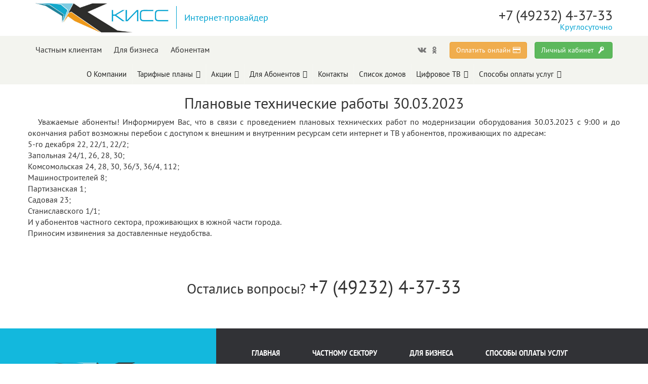

--- FILE ---
content_type: text/html; charset=UTF-8
request_url: https://kovrovinter.net/planovye-tehnicheskie-raboty-30-03-2023/
body_size: 145040
content:
<!DOCTYPE html>
<html lang="ru-RU" class="no-js">
<head>
	<meta charset="UTF-8" />
    <meta name="viewport" content="width=device-width, initial-scale=1">
	<meta http-equiv="X-UA-Compatible" content="IE=edge">
	<meta name='yandex-verification' content='62ae766956404950' />
	
	<link rel="profile" href="http://gmpg.org/xfn/11">
	<link rel="pingback" href="https://kovrovinter.net/xmlrpc.php">
	
	  <meta name='robots' content='index, follow, max-video-preview:-1, max-snippet:-1, max-image-preview:large' />

	<!-- This site is optimized with the Yoast SEO plugin v17.8 - https://yoast.com/wordpress/plugins/seo/ -->
	<title>Ковровские Информационные Сети и Системы - Плановые технические работы 30.03.2023 -</title>
	<link rel="canonical" href="https://kovrovinter.net/planovye-tehnicheskie-raboty-30-03-2023/" />
	<meta property="og:locale" content="ru_RU" />
	<meta property="og:type" content="article" />
	<meta property="og:title" content="Ковровские Информационные Сети и Системы - Плановые технические работы 30.03.2023 -" />
	<meta property="og:description" content="Уважаемые абоненты! Информируем Вас, что в связи с проведением плановых технических работ по модернизации оборудования 30.03.2023 с 9:00 и до окончания работ возможны перебои с доступом к внешним и внутренним ресурсам сети интернет и ТВ у абонентов, проживающих по адресам:5-го декабря 22, 22/1, 22/2;Запольная&nbsp;24/1, 26, 28, 30;Комсомольская 24, 28, 30, 36/3, 36/4, 112;Машиностроителей 8;Партизанская 1;Садовая [&hellip;]" />
	<meta property="og:url" content="https://kovrovinter.net/planovye-tehnicheskie-raboty-30-03-2023/" />
	<meta property="og:site_name" content="Ковровские Информационные Сети и Системы" />
	<meta property="article:published_time" content="2023-03-27T08:02:47+00:00" />
	<meta property="article:modified_time" content="2023-04-01T12:31:22+00:00" />
	<meta property="og:image" content="https://kovrovinter.net/wp-content/uploads/2021/12/logoperer2coShriftom-scaled.jpg" />
	<meta property="og:image:width" content="2560" />
	<meta property="og:image:height" content="1811" />
	<meta name="twitter:card" content="summary_large_image" />
	<script type="application/ld+json" class="yoast-schema-graph">{"@context":"https://schema.org","@graph":[{"@type":"Organization","@id":"https://kovrovinter.net/#organization","name":"\u041e\u041e\u041e \"\u041a\u043e\u0432\u0440\u043e\u0432\u0441\u043a\u0438\u0435 \u0438\u043d\u0444\u043e\u0440\u043c\u0430\u0446\u0438\u043e\u043d\u043d\u044b\u0435 \u0441\u0435\u0442\u0438 \u0438 \u0441\u0438\u0441\u0442\u0435\u043c\u044b\"","url":"https://kovrovinter.net/","sameAs":[],"logo":{"@type":"ImageObject","@id":"https://kovrovinter.net/#logo","inLanguage":"ru-RU","url":"https://kovrovinter.net/wp-content/uploads/2021/12/logoperer2coShriftom-scaled.jpg","contentUrl":"https://kovrovinter.net/wp-content/uploads/2021/12/logoperer2coShriftom-scaled.jpg","width":2560,"height":1811,"caption":"\u041e\u041e\u041e \"\u041a\u043e\u0432\u0440\u043e\u0432\u0441\u043a\u0438\u0435 \u0438\u043d\u0444\u043e\u0440\u043c\u0430\u0446\u0438\u043e\u043d\u043d\u044b\u0435 \u0441\u0435\u0442\u0438 \u0438 \u0441\u0438\u0441\u0442\u0435\u043c\u044b\""},"image":{"@id":"https://kovrovinter.net/#logo"}},{"@type":"WebSite","@id":"https://kovrovinter.net/#website","url":"https://kovrovinter.net/","name":"\u041a\u043e\u0432\u0440\u043e\u0432\u0441\u043a\u0438\u0435 \u0418\u043d\u0444\u043e\u0440\u043c\u0430\u0446\u0438\u043e\u043d\u043d\u044b\u0435 \u0421\u0435\u0442\u0438 \u0438 \u0421\u0438\u0441\u0442\u0435\u043c\u044b","description":"\u0418\u043d\u0442\u0435\u0440\u043d\u0435\u0442-\u043f\u0440\u043e\u0432\u0430\u0439\u0434\u0435\u0440","publisher":{"@id":"https://kovrovinter.net/#organization"},"potentialAction":[{"@type":"SearchAction","target":{"@type":"EntryPoint","urlTemplate":"https://kovrovinter.net/?s={search_term_string}"},"query-input":"required name=search_term_string"}],"inLanguage":"ru-RU"},{"@type":"WebPage","@id":"https://kovrovinter.net/planovye-tehnicheskie-raboty-30-03-2023/#webpage","url":"https://kovrovinter.net/planovye-tehnicheskie-raboty-30-03-2023/","name":"\u041a\u043e\u0432\u0440\u043e\u0432\u0441\u043a\u0438\u0435 \u0418\u043d\u0444\u043e\u0440\u043c\u0430\u0446\u0438\u043e\u043d\u043d\u044b\u0435 \u0421\u0435\u0442\u0438 \u0438 \u0421\u0438\u0441\u0442\u0435\u043c\u044b - \u041f\u043b\u0430\u043d\u043e\u0432\u044b\u0435 \u0442\u0435\u0445\u043d\u0438\u0447\u0435\u0441\u043a\u0438\u0435 \u0440\u0430\u0431\u043e\u0442\u044b 30.03.2023 -","isPartOf":{"@id":"https://kovrovinter.net/#website"},"datePublished":"2023-03-27T08:02:47+00:00","dateModified":"2023-04-01T12:31:22+00:00","breadcrumb":{"@id":"https://kovrovinter.net/planovye-tehnicheskie-raboty-30-03-2023/#breadcrumb"},"inLanguage":"ru-RU","potentialAction":[{"@type":"ReadAction","target":["https://kovrovinter.net/planovye-tehnicheskie-raboty-30-03-2023/"]}]},{"@type":"BreadcrumbList","@id":"https://kovrovinter.net/planovye-tehnicheskie-raboty-30-03-2023/#breadcrumb","itemListElement":[{"@type":"ListItem","position":1,"name":"\u0413\u043b\u0430\u0432\u043d\u0430\u044f \u0441\u0442\u0440\u0430\u043d\u0438\u0446\u0430","item":"https://kovrovinter.net/"},{"@type":"ListItem","position":2,"name":"\u041f\u043b\u0430\u043d\u043e\u0432\u044b\u0435 \u0442\u0435\u0445\u043d\u0438\u0447\u0435\u0441\u043a\u0438\u0435 \u0440\u0430\u0431\u043e\u0442\u044b 30.03.2023"}]},{"@type":"Article","@id":"https://kovrovinter.net/planovye-tehnicheskie-raboty-30-03-2023/#article","isPartOf":{"@id":"https://kovrovinter.net/planovye-tehnicheskie-raboty-30-03-2023/#webpage"},"author":{"@id":"https://kovrovinter.net/#/schema/person/f3b0519fbaad676cc175691500458383"},"headline":"\u041f\u043b\u0430\u043d\u043e\u0432\u044b\u0435 \u0442\u0435\u0445\u043d\u0438\u0447\u0435\u0441\u043a\u0438\u0435 \u0440\u0430\u0431\u043e\u0442\u044b 30.03.2023","datePublished":"2023-03-27T08:02:47+00:00","dateModified":"2023-04-01T12:31:22+00:00","mainEntityOfPage":{"@id":"https://kovrovinter.net/planovye-tehnicheskie-raboty-30-03-2023/#webpage"},"wordCount":2,"publisher":{"@id":"https://kovrovinter.net/#organization"},"articleSection":["\u041d\u043e\u0432\u043e\u0441\u0442\u0438 \u043d\u0430 \u0433\u043b\u0430\u0432\u043d\u043e\u0439"],"inLanguage":"ru-RU"},{"@type":"Person","@id":"https://kovrovinter.net/#/schema/person/f3b0519fbaad676cc175691500458383","name":"Funtoria","image":{"@type":"ImageObject","@id":"https://kovrovinter.net/#personlogo","inLanguage":"ru-RU","url":"https://secure.gravatar.com/avatar/6f0e71d3410c55e7b0a48efa86af5a69?s=96&d=mm&r=g","contentUrl":"https://secure.gravatar.com/avatar/6f0e71d3410c55e7b0a48efa86af5a69?s=96&d=mm&r=g","caption":"Funtoria"},"description":"\u0422\u0443\u0442 \u044f \u043d\u0430\u043f\u0438\u0441\u0430\u043b \u043d\u0435\u043c\u043d\u043e\u0433\u043e \u043e \u0441\u0435\u0431\u0435. \u042d\u0442\u0430 \u0438\u043d\u0444\u043e\u0440\u043c\u0430\u0446\u0438\u044f \u043c\u043e\u0436\u0435\u0442 \u043e\u0442\u043e\u0431\u0440\u0430\u0436\u0430\u0442\u044c\u0441\u044f \u043d\u0430 \u0441\u0430\u0439\u0442\u0435.","sameAs":["https://kovrovinter.net"],"url":"https://kovrovinter.net/author/funtoria/"}]}</script>
	<!-- / Yoast SEO plugin. -->


<link rel='dns-prefetch' href='//dadata.ru' />
<link rel='dns-prefetch' href='//s.w.org' />
<link rel="alternate" type="application/rss+xml" title="Ковровские Информационные Сети и Системы &raquo; Лента комментариев к &laquo;Плановые технические работы 30.03.2023&raquo;" href="https://kovrovinter.net/planovye-tehnicheskie-raboty-30-03-2023/feed/" />
		<script type="text/javascript">
			window._wpemojiSettings = {"baseUrl":"https:\/\/s.w.org\/images\/core\/emoji\/13.1.0\/72x72\/","ext":".png","svgUrl":"https:\/\/s.w.org\/images\/core\/emoji\/13.1.0\/svg\/","svgExt":".svg","source":{"concatemoji":"https:\/\/kovrovinter.net\/wp-includes\/js\/wp-emoji-release.min.js?ver=5.8.12"}};
			!function(e,a,t){var n,r,o,i=a.createElement("canvas"),p=i.getContext&&i.getContext("2d");function s(e,t){var a=String.fromCharCode;p.clearRect(0,0,i.width,i.height),p.fillText(a.apply(this,e),0,0);e=i.toDataURL();return p.clearRect(0,0,i.width,i.height),p.fillText(a.apply(this,t),0,0),e===i.toDataURL()}function c(e){var t=a.createElement("script");t.src=e,t.defer=t.type="text/javascript",a.getElementsByTagName("head")[0].appendChild(t)}for(o=Array("flag","emoji"),t.supports={everything:!0,everythingExceptFlag:!0},r=0;r<o.length;r++)t.supports[o[r]]=function(e){if(!p||!p.fillText)return!1;switch(p.textBaseline="top",p.font="600 32px Arial",e){case"flag":return s([127987,65039,8205,9895,65039],[127987,65039,8203,9895,65039])?!1:!s([55356,56826,55356,56819],[55356,56826,8203,55356,56819])&&!s([55356,57332,56128,56423,56128,56418,56128,56421,56128,56430,56128,56423,56128,56447],[55356,57332,8203,56128,56423,8203,56128,56418,8203,56128,56421,8203,56128,56430,8203,56128,56423,8203,56128,56447]);case"emoji":return!s([10084,65039,8205,55357,56613],[10084,65039,8203,55357,56613])}return!1}(o[r]),t.supports.everything=t.supports.everything&&t.supports[o[r]],"flag"!==o[r]&&(t.supports.everythingExceptFlag=t.supports.everythingExceptFlag&&t.supports[o[r]]);t.supports.everythingExceptFlag=t.supports.everythingExceptFlag&&!t.supports.flag,t.DOMReady=!1,t.readyCallback=function(){t.DOMReady=!0},t.supports.everything||(n=function(){t.readyCallback()},a.addEventListener?(a.addEventListener("DOMContentLoaded",n,!1),e.addEventListener("load",n,!1)):(e.attachEvent("onload",n),a.attachEvent("onreadystatechange",function(){"complete"===a.readyState&&t.readyCallback()})),(n=t.source||{}).concatemoji?c(n.concatemoji):n.wpemoji&&n.twemoji&&(c(n.twemoji),c(n.wpemoji)))}(window,document,window._wpemojiSettings);
		</script>
		<style type="text/css">
img.wp-smiley,
img.emoji {
	display: inline !important;
	border: none !important;
	box-shadow: none !important;
	height: 1em !important;
	width: 1em !important;
	margin: 0 .07em !important;
	vertical-align: -0.1em !important;
	background: none !important;
	padding: 0 !important;
}
</style>
	<link rel='stylesheet' id='wp-block-library-css'  href='https://kovrovinter.net/wp-includes/css/dist/block-library/style.min.css?ver=5.8.12' type='text/css' media='all' />
<link rel='stylesheet' id='wpzoom-social-icons-block-style-css'  href='https://kovrovinter.net/wp-content/plugins/social-icons-widget-by-wpzoom/block/dist/blocks.style.build.css?ver=1622620048' type='text/css' media='all' />
<link rel='stylesheet' id='lptw-style-css'  href='https://kovrovinter.net/wp-content/plugins/advanced-recent-posts/lptw-recent-posts.css?ver=5.8.12' type='text/css' media='all' />
<link rel='stylesheet' id='fancybox-for-wp-css'  href='https://kovrovinter.net/wp-content/plugins/fancybox-for-wordpress/assets/css/fancybox.css?ver=1.3.4' type='text/css' media='all' />
<link rel='stylesheet' id='megamenu-css'  href='https://kovrovinter.net/wp-content/uploads/maxmegamenu/style.css?ver=9089d0' type='text/css' media='all' />
<link rel='stylesheet' id='dashicons-css'  href='https://kovrovinter.net/wp-includes/css/dashicons.min.css?ver=5.8.12' type='text/css' media='all' />
<link rel='stylesheet' id='wp-lightbox-2.min.css-css'  href='https://kovrovinter.net/wp-content/plugins/wp-lightbox-2/styles/lightbox.min.ru_RU.css?ver=1.3.4' type='text/css' media='all' />
<link rel='stylesheet' id='style-css'  href='https://kovrovinter.net/wp-content/themes/kiss/style.css?ver=5.8.12' type='text/css' media='all' />
<link rel='stylesheet' id='suggestions-css'  href='https://dadata.ru/static/css/lib/suggestions-16.1.css%20type=text/css%20rel=stylesheet?ver=5.8.12' type='text/css' media='all' />
<link rel='stylesheet' id='fancybox-css'  href='https://kovrovinter.net/wp-content/themes/kiss/css/fancybox/jquery.fancybox.css?ver=5.8.12' type='text/css' media='all' />
<link rel='stylesheet' id='wpzoom-social-icons-socicon-css'  href='https://kovrovinter.net/wp-content/plugins/social-icons-widget-by-wpzoom/assets/css/wpzoom-socicon.css?ver=1622620048' type='text/css' media='all' />
<link rel='stylesheet' id='wpzoom-social-icons-genericons-css'  href='https://kovrovinter.net/wp-content/plugins/social-icons-widget-by-wpzoom/assets/css/genericons.css?ver=1622620048' type='text/css' media='all' />
<link rel='stylesheet' id='wpzoom-social-icons-academicons-css'  href='https://kovrovinter.net/wp-content/plugins/social-icons-widget-by-wpzoom/assets/css/academicons.min.css?ver=1622620048' type='text/css' media='all' />
<link rel='stylesheet' id='wpzoom-social-icons-font-awesome-3-css'  href='https://kovrovinter.net/wp-content/plugins/social-icons-widget-by-wpzoom/assets/css/font-awesome-3.min.css?ver=1622620048' type='text/css' media='all' />
<link rel='stylesheet' id='wpzoom-social-icons-styles-css'  href='https://kovrovinter.net/wp-content/plugins/social-icons-widget-by-wpzoom/assets/css/wpzoom-social-icons-styles.css?ver=1622620048' type='text/css' media='all' />
<link rel='stylesheet' id='popup-maker-site-css'  href='//kovrovinter.net/wp-content/uploads/pum/pum-site-styles.css?generated=1766500785&#038;ver=1.16.1' type='text/css' media='all' />
<link rel='stylesheet' id='metaslider-flex-slider-css'  href='https://kovrovinter.net/wp-content/plugins/ml-slider/assets/sliders/flexslider/flexslider.css?ver=3.20.3' type='text/css' media='all' property='stylesheet' />
<link rel='stylesheet' id='metaslider-public-css'  href='https://kovrovinter.net/wp-content/plugins/ml-slider/assets/metaslider/public.css?ver=3.20.3' type='text/css' media='all' property='stylesheet' />
<link rel='preload' as='font'  id='wpzoom-social-icons-font-academicons-ttf-css'  href='https://kovrovinter.net/wp-content/plugins/social-icons-widget-by-wpzoom/assets/font/academicons.ttf?v=1.8.6'  type='font/ttf' crossorigin />
<link rel='preload' as='font'  id='wpzoom-social-icons-font-academicons-woff-css'  href='https://kovrovinter.net/wp-content/plugins/social-icons-widget-by-wpzoom/assets/font/academicons.woff?v=1.8.6'  type='font/woff' crossorigin />
<link rel='preload' as='font'  id='wpzoom-social-icons-font-fontawesome-3-ttf-css'  href='https://kovrovinter.net/wp-content/plugins/social-icons-widget-by-wpzoom/assets/font/fontawesome-webfont.ttf?v=4.7.0'  type='font/ttf' crossorigin />
<link rel='preload' as='font'  id='wpzoom-social-icons-font-fontawesome-3-woff-css'  href='https://kovrovinter.net/wp-content/plugins/social-icons-widget-by-wpzoom/assets/font/fontawesome-webfont.woff?v=4.7.0'  type='font/woff' crossorigin />
<link rel='preload' as='font'  id='wpzoom-social-icons-font-fontawesome-3-woff2-css'  href='https://kovrovinter.net/wp-content/plugins/social-icons-widget-by-wpzoom/assets/font/fontawesome-webfont.woff2?v=4.7.0'  type='font/woff2' crossorigin />
<link rel='preload' as='font'  id='wpzoom-social-icons-font-genericons-ttf-css'  href='https://kovrovinter.net/wp-content/plugins/social-icons-widget-by-wpzoom/assets/font/Genericons.ttf'  type='font/ttf' crossorigin />
<link rel='preload' as='font'  id='wpzoom-social-icons-font-genericons-woff-css'  href='https://kovrovinter.net/wp-content/plugins/social-icons-widget-by-wpzoom/assets/font/Genericons.woff'  type='font/woff' crossorigin />
<link rel='preload' as='font'  id='wpzoom-social-icons-font-socicon-ttf-css'  href='https://kovrovinter.net/wp-content/plugins/social-icons-widget-by-wpzoom/assets/font/socicon.ttf?v=4.1.2'  type='font/ttf' crossorigin />
<link rel='preload' as='font'  id='wpzoom-social-icons-font-socicon-woff-css'  href='https://kovrovinter.net/wp-content/plugins/social-icons-widget-by-wpzoom/assets/font/socicon.woff?v=4.1.2'  type='font/woff' crossorigin />
<link rel='stylesheet' id='myStyleSheets-css'  href='https://kovrovinter.net/wp-content/plugins/wp-frontpage-news/css/wpcufpn_front.css?ver=5.8.12' type='text/css' media='all' />
<link rel='stylesheet' id='myFonts-css'  href='http://fonts.googleapis.com/css?family=Raleway%3A400%2C500%2C600%2C700%2C800%2C900%7CAlegreya%3A400%2C400italic%2C700%2C700italic%2C900%2C900italic%7CVarela+Round&#038;subset=latin%2Clatin-ext&#038;ver=5.8.12' type='text/css' media='all' />
<script type='text/javascript' src='https://kovrovinter.net/wp-includes/js/jquery/jquery.min.js?ver=3.6.0' id='jquery-core-js'></script>
<script type='text/javascript' src='https://kovrovinter.net/wp-includes/js/jquery/jquery-migrate.min.js?ver=3.3.2' id='jquery-migrate-js'></script>
<script type='text/javascript' src='https://kovrovinter.net/wp-content/plugins/fancybox-for-wordpress/assets/js/jquery.fancybox.js?ver=1.3.4' id='fancybox-for-wp-js'></script>
<script type='text/javascript' src='https://kovrovinter.net/wp-content/plugins/ml-slider/assets/sliders/flexslider/jquery.flexslider.min.js?ver=3.20.3' id='metaslider-flex-slider-js'></script>
<script type='text/javascript' id='metaslider-flex-slider-js-after'>
var metaslider_2612 = function($) {
            $('#metaslider_2612').flexslider({ 
                slideshowSpeed:3000,
                animation:"fade",
                controlNav:true,
                directionNav:true,
                pauseOnHover:true,
                direction:"horizontal",
                reverse:false,
                animationSpeed:600,
                prevText:"Previous",
                nextText:"Next",
                fadeFirstSlide:false,
                slideshow:false
            });
            $(document).trigger('metaslider/initialized', '#metaslider_2612');
        };
        var timer_metaslider_2612 = function() {
            var slider = !window.jQuery ? window.setTimeout(timer_metaslider_2612, 100) : !jQuery.isReady ? window.setTimeout(timer_metaslider_2612, 1) : metaslider_2612(window.jQuery);
        };
        timer_metaslider_2612();
</script>
<link rel="https://api.w.org/" href="https://kovrovinter.net/wp-json/" /><link rel="alternate" type="application/json" href="https://kovrovinter.net/wp-json/wp/v2/posts/3307" /><link rel="EditURI" type="application/rsd+xml" title="RSD" href="https://kovrovinter.net/xmlrpc.php?rsd" />
<link rel="wlwmanifest" type="application/wlwmanifest+xml" href="https://kovrovinter.net/wp-includes/wlwmanifest.xml" /> 
<meta name="generator" content="WordPress 5.8.12" />
<link rel='shortlink' href='https://kovrovinter.net/?p=3307' />
<link rel="alternate" type="application/json+oembed" href="https://kovrovinter.net/wp-json/oembed/1.0/embed?url=https%3A%2F%2Fkovrovinter.net%2Fplanovye-tehnicheskie-raboty-30-03-2023%2F" />
<link rel="alternate" type="text/xml+oembed" href="https://kovrovinter.net/wp-json/oembed/1.0/embed?url=https%3A%2F%2Fkovrovinter.net%2Fplanovye-tehnicheskie-raboty-30-03-2023%2F&#038;format=xml" />

<!-- Fancybox for WordPress v3.3.3 -->
<style type="text/css">
	.fancybox-slide--image .fancybox-content{background-color: #FFFFFF}div.fancybox-caption{display:none !important;}
	
	img.fancybox-image{border-width:10px;border-color:#FFFFFF;border-style:solid;}
	div.fancybox-bg{background-color:rgba(102,102,102,0.3);opacity:1 !important;}div.fancybox-content{border-color:#FFFFFF}
	div#fancybox-title{background-color:#FFFFFF}
	div.fancybox-content{background-color:#FFFFFF}
	div#fancybox-title-inside{color:#333333}
	
	
	
	div.fancybox-caption p.caption-title{display:inline-block}
	div.fancybox-caption p.caption-title{font-size:14px}
	div.fancybox-caption p.caption-title{color:#333333}
	div.fancybox-caption {color:#333333}div.fancybox-caption p.caption-title {background:#fff; width:auto;padding:10px 30px;}div.fancybox-content p.caption-title{color:#333333;margin: 0;padding: 5px 0;}body.fancybox-active .fancybox-container .fancybox-stage .fancybox-content .fancybox-close-small{display:block;}
</style><script type="text/javascript">
	jQuery(function () {

		var mobileOnly = false;
		
		if (mobileOnly) {
			return;
		}

		jQuery.fn.getTitle = function () { // Copy the title of every IMG tag and add it to its parent A so that fancybox can show titles
			var arr = jQuery("a[data-fancybox]");
									jQuery.each(arr, function() {
										var title = jQuery(this).children("img").attr("title");
										 var caption = jQuery(this).next("figcaption").html();
                                        if(caption && title){jQuery(this).attr("title",title+" " + caption)}else if(title){ jQuery(this).attr("title",title);}else if(caption){jQuery(this).attr("title",caption);}
									});			}

		// Supported file extensions

				var thumbnails = jQuery("a:has(img)").not(".nolightbox").not('.envira-gallery-link').not('.ngg-simplelightbox').filter(function () {
			return /\.(jpe?g|png|gif|mp4|webp|bmp|pdf)(\?[^/]*)*$/i.test(jQuery(this).attr('href'))
		});
		

		// Add data-type iframe for links that are not images or videos.
		var iframeLinks = jQuery('.fancyboxforwp').filter(function () {
			return !/\.(jpe?g|png|gif|mp4|webp|bmp|pdf)(\?[^/]*)*$/i.test(jQuery(this).attr('href'))
		}).filter(function () {
			return !/vimeo|youtube/i.test(jQuery(this).attr('href'))
		});
		iframeLinks.attr({"data-type": "iframe"}).getTitle();

				// Gallery All
		thumbnails.addClass("fancyboxforwp").attr("data-fancybox", "gallery").getTitle();
		iframeLinks.attr({"data-fancybox": "gallery"}).getTitle();

		// Gallery type NONE
		
		// Call fancybox and apply it on any link with a rel atribute that starts with "fancybox", with the options set on the admin panel
		jQuery("a.fancyboxforwp").fancyboxforwp({
			loop: false,
			smallBtn: true,
			zoomOpacity: "auto",
			animationEffect: "fade",
			animationDuration: 500,
			transitionEffect: "fade",
			transitionDuration: "300",
			overlayShow: true,
			overlayOpacity: "0.3",
			titleShow: true,
			titlePosition: "inside",
			keyboard: true,
			showCloseButton: true,
			arrows: true,
			clickContent:false,
			clickSlide: "close",
			mobile: {
				clickContent: function (current, event) {
					return current.type === "image" ? "toggleControls" : false;
				},
				clickSlide: function (current, event) {
					return current.type === "image" ? "close" : "close";
				},
			},
			wheel: false,
			toolbar: true,
			preventCaptionOverlap: true,
			onInit: function() { },			onDeactivate
	: function() { },		beforeClose: function() { },			afterShow: function(instance) { jQuery( ".fancybox-image" ).on("click", function( ){ ( instance.isScaledDown() ) ? instance.scaleToActual() : instance.scaleToFit() }) },				afterClose: function() { },					caption : function( instance, item ) {var title ="";if("undefined" != typeof jQuery(this).context ){var title = jQuery(this).context.title;} else { var title = ("undefined" != typeof jQuery(this).attr("title")) ? jQuery(this).attr("title") : false;}var caption = jQuery(this).data('caption') || '';if ( item.type === 'image' && title.length ) {caption = (caption.length ? caption + '<br />' : '') + '<p class="caption-title">'+title+'</p>' ;}return caption;},
		afterLoad : function( instance, current ) {current.$content.append('<div class=\"fancybox-custom-caption inside-caption\" style=\" position: absolute;left:0;right:0;color:#000;margin:0 auto;bottom:0;text-align:center;background-color:#FFFFFF \">' + current.opts.caption + '</div>');},
			})
		;

			})
</script>
<!-- END Fancybox for WordPress -->

<style type="text/css" id="breadcrumb-trail-css">.breadcrumbs .trail-browse,.breadcrumbs .trail-items,.breadcrumbs .trail-items li {display: inline-block;margin:0;padding: 0;border:none;background:transparent;text-indent: 0;}.breadcrumbs .trail-browse {font-size: inherit;font-style:inherit;font-weight: inherit;color: inherit;}.breadcrumbs .trail-items {list-style: none;}.trail-items li::after {content: "\002F";padding: 0 0.5em;}.trail-items li:last-of-type::after {display: none;}</style>
		<style type="text/css" id="wp-custom-css">
			/*
Здесь можно добавить ваши CSS-стили.

Нажмите на значок помощи выше, чтобы узнать больше.
*/

.genre_tv {
	color: #00A2D0;
}		</style>
		<style type="text/css">/** Mega Menu CSS: fs **/</style>
        <link rel="stylesheet" href="https://kovrovinter.net/wp-content/themes/kiss/css/jquery.bxslider.css" />
        <link rel="stylesheet" href="https://kovrovinter.net/wp-content/themes/kiss/css/slippry.css" />
	<link rel='stylesheet' id='main-style'  href='https://kovrovinter.net/wp-content/themes/kiss/style.css' type='text/css' media='all' />
	<link href='https://fonts.googleapis.com/css?family=Roboto:400,300,700,500,900&subset=latin,cyrillic' rel='stylesheet' type='text/css'>

</head>
<body class="post-template-default single single-post postid-3307 single-format-standard mega-menu-max-mega-menu-1 mega-menu-max-mega-menu-2">

	<div class="nav-overlay">
		<div class="nav-wrap">
		<div class="nav-button-close">
				<svg viewBox="-2 -2 49 49" height="50" width="50" class="">
	              <line y2="30" x2="30" y1="10" x1="10"/>
	              <line y2="30" x2="10" y1="10" x1="30"/>
	              <circle fill="none" r="20" cy="20" cx="20"/>
	            </svg>
			</div>
			
		</div>
	</div>

	
	<header>
		<div class="container">
			<div class="row">
				<div class="col-sm-6 col-md-3">
					<div class="logo">
						<a href="/"><img src="https://kovrovinter.net/wp-content/themes/kiss/img/logo.jpg" alt="Ковровские Информационные Сети и Системы" title="Ковровские Информационные Сети и Системы" class="img-responsive center-block"></a>
					</div>
				</div>
				<div class="col-sm-6 col-md-3 logo-border">
					<div class="descr">
						Интернет-провайдер					</div>
				</div>
				<div class="col-md-3 col-lg-3 col-sm-12">
									</div>
				<div class="col-md-3 col-lg-3 col-sm-12">
								<div class="textwidget"><div class="nav_phone">
+7 (49232) 4-37-33 <br>	
<span>Круглосуточно</span>
</div></div>
						</div>
				<!-- <div class="col-sm-6 col-md-2"><a href="http://kovrovinter.net/card/"><div id="anv_pay_button">Оплатить<br />Онлайн</div></a></div> -->
			</div>
		</div>
	</header>
    <nav class="top_nav">
		<div class="container">
			<div class="row">
				<div class="col-sm-7 col-md-5 col-lg-7 top_nav_corporate hidden-xs hidden-sm">
					<div class="menu-top_menu-container"><ul id="menu-top_menu" class="nav-menu list-unstyled"><li id="menu-item-245" class="menu-item menu-item-type-custom menu-item-object-custom menu-item-245"><a href="/">Частным клиентам</a></li>
<li id="menu-item-355" class="menu-item menu-item-type-post_type menu-item-object-page menu-item-355"><a href="https://kovrovinter.net/business/">Для бизнеса</a></li>
<li id="menu-item-2140" class="menu-item menu-item-type-post_type menu-item-object-page menu-item-2140"><a href="https://kovrovinter.net/dlya-abonentov/">Абонентам</a></li>
</ul></div>				</div>
				<div class="col-xs-12 col-md-5">
					<div class="textwidget custom-html-widget"><div class="top_nav_cabinet">
<a href="https://www.kovrovinter.net/billing/" target="_blank" rel="noopener"><button class="btn btn-success">Личный кабинет <i class="icon-key"></i></button></a></div>
<div class="top_nav_cabinet">
<a href="http://kovrovinter.net/cardon/" target="_blank" rel="noopener"><button class="btn btn-warning">Оплатить онлайн <i class="fa fa-credit-card"></i></button></a></div>

<div class="nav_social" style="float:right">
						<a href="https://vk.com/kiss.kovrov" target="_blank" rel="noopener"><i class="icon-vk"></i></a><a href="http://www.ok.ru/group/53144957288679" target="_blank" rel="noopener"><i class="icon-odnoklassniki"></i></a>
					</div></div>				</div>
				<div id="mega-menu-wrap-max_mega_menu_2" class="mega-menu-wrap"><div class="mega-menu-toggle"><div class="mega-toggle-blocks-left"></div><div class="mega-toggle-blocks-center"><div class='mega-toggle-block mega-menu-toggle-animated-block mega-toggle-block-1' id='mega-toggle-block-1'><button aria-label="Toggle Menu" class="mega-toggle-animated mega-toggle-animated-slider" type="button" aria-expanded="false">
                  <span class="mega-toggle-animated-box">
                    <span class="mega-toggle-animated-inner"></span>
                  </span>
                </button></div></div><div class="mega-toggle-blocks-right"></div></div><ul id="mega-menu-max_mega_menu_2" class="mega-menu max-mega-menu mega-menu-horizontal mega-no-js" data-event="hover_intent" data-effect="fade_up" data-effect-speed="200" data-effect-mobile="disabled" data-effect-speed-mobile="0" data-mobile-force-width="false" data-second-click="go" data-document-click="collapse" data-vertical-behaviour="standard" data-breakpoint="768" data-unbind="true" data-mobile-state="collapse_all" data-hover-intent-timeout="300" data-hover-intent-interval="100"><li class='mega-menu-item mega-menu-item-type-post_type mega-menu-item-object-page mega-align-bottom-left mega-menu-flyout mega-has-icon mega-icon-left mega-menu-item-2549' id='mega-menu-item-2549'><a class="dashicons-admin-site-alt3 mega-menu-link" href="https://kovrovinter.net/o-nas/" tabindex="0">О Компании</a></li><li class='mega-menu-item mega-menu-item-type-custom mega-menu-item-object-custom mega-menu-item-has-children mega-align-bottom-left mega-menu-flyout mega-has-icon mega-icon-left mega-menu-item-2553' id='mega-menu-item-2553'><a class="dashicons-dashboard mega-menu-link" href="#" aria-haspopup="true" aria-expanded="false" tabindex="0">Тарифные планы<span class="mega-indicator"></span></a>
<ul class="mega-sub-menu">
<li class='mega-menu-item mega-menu-item-type-custom mega-menu-item-object-custom mega-menu-item-home mega-menu-item-2554' id='mega-menu-item-2554'><a class="mega-menu-link" href="http://kovrovinter.net/#doma">Многоквартирные дома</a></li><li class='mega-menu-item mega-menu-item-type-custom mega-menu-item-object-custom mega-menu-item-home mega-menu-item-2555' id='mega-menu-item-2555'><a class="mega-menu-link" href="http://kovrovinter.net/#chastn">Частный сектор</a></li><li class='mega-menu-item mega-menu-item-type-post_type mega-menu-item-object-page mega-menu-item-2559' id='mega-menu-item-2559'><a class="mega-menu-link" href="https://kovrovinter.net/istoriya-tarifnyh-planov/">История тарифных планов</a></li></ul>
</li><li class='mega-menu-item mega-menu-item-type-post_type mega-menu-item-object-page mega-menu-item-has-children mega-align-bottom-left mega-menu-flyout mega-has-icon mega-icon-left mega-menu-item-2547' id='mega-menu-item-2547'><a class="dashicons-text-page mega-menu-link" href="https://kovrovinter.net/promo/" aria-haspopup="true" aria-expanded="false" tabindex="0">Акции<span class="mega-indicator"></span></a>
<ul class="mega-sub-menu">
<li class='mega-menu-item mega-menu-item-type-post_type mega-menu-item-object-page mega-menu-item-2572' id='mega-menu-item-2572'><a class="mega-menu-link" href="https://kovrovinter.net/promo/privedi-druga/">Приведи ДРУГА</a></li><li class='mega-menu-item mega-menu-item-type-post_type mega-menu-item-object-page mega-menu-item-2573' id='mega-menu-item-2573'><a class="mega-menu-link" href="https://kovrovinter.net/promo/spasibo-chto-vy-s-nami/">Спасибо, что Вы с нами!</a></li><li class='mega-menu-item mega-menu-item-type-post_type mega-menu-item-object-page mega-menu-item-2571' id='mega-menu-item-2571'><a class="mega-menu-link" href="https://kovrovinter.net/promo/besplatnoe-podklyuchenie-k-seti-kiss/">Бесплатное подключение к сети КИСС</a></li><li class='mega-menu-item mega-menu-item-type-post_type mega-menu-item-object-page mega-menu-item-2569' id='mega-menu-item-2569'><a class="mega-menu-link" href="https://kovrovinter.net/promo/uskorenie/">Акция «УСКОРЕНИЕ»</a></li><li class='mega-menu-item mega-menu-item-type-post_type mega-menu-item-object-page mega-menu-item-2852' id='mega-menu-item-2852'><a class="mega-menu-link" href="https://kovrovinter.net/nash-drug/">Наш друг</a></li></ul>
</li><li class='mega-menu-item mega-menu-item-type-custom mega-menu-item-object-custom mega-menu-item-has-children mega-align-bottom-left mega-menu-flyout mega-has-icon mega-icon-left mega-menu-item-2681' id='mega-menu-item-2681'><a class="dashicons-admin-users mega-menu-link" href="#" aria-haspopup="true" aria-expanded="false" tabindex="0">Для Абонентов<span class="mega-indicator"></span></a>
<ul class="mega-sub-menu">
<li class='mega-menu-item mega-menu-item-type-post_type mega-menu-item-object-page mega-menu-item-2558' id='mega-menu-item-2558'><a class="mega-menu-link" href="https://kovrovinter.net/voprosy-otvety/nastrojka-routera/">Настройка маршрутизатора</a></li><li class='mega-menu-item mega-menu-item-type-post_type mega-menu-item-object-page mega-menu-item-2575' id='mega-menu-item-2575'><a class="mega-menu-link" href="https://kovrovinter.net/voprosy-otvety/vazhnaya-informatsiya/">Важная информация</a></li><li class='mega-menu-item mega-menu-item-type-post_type mega-menu-item-object-page mega-menu-item-2578' id='mega-menu-item-2578'><a class="mega-menu-link" href="https://kovrovinter.net/voprosy-otvety/vozmozhnye-oshibki-pppoe-podklyucheniya/">Возможные ошибки PPPoE подключения</a></li><li class='mega-menu-item mega-menu-item-type-post_type mega-menu-item-object-page mega-menu-item-2579' id='mega-menu-item-2579'><a class="mega-menu-link" href="https://kovrovinter.net/voprosy-otvety/kak-polzovatsya-lichnym-kabinetom/">Как пользоваться Личным кабинетом</a></li><li class='mega-menu-item mega-menu-item-type-post_type mega-menu-item-object-page mega-menu-item-2561' id='mega-menu-item-2561'><a class="mega-menu-link" href="https://kovrovinter.net/voprosy-otvety/polozhenie-ob-obrabotke-personalnyh-dannyh/">Положение об обработке персональных данных</a></li><li class='mega-menu-item mega-menu-item-type-post_type mega-menu-item-object-page mega-menu-item-2560' id='mega-menu-item-2560'><a class="mega-menu-link" href="https://kovrovinter.net/voprosy-otvety/normy-polzovaniya-setyu/">Нормы пользования Сетью</a></li><li class='mega-menu-item mega-menu-item-type-custom mega-menu-item-object-custom mega-menu-item-2577' id='mega-menu-item-2577'><a class="mega-menu-link" href="https://kovrovinter.net/wp-content/uploads/2025/08/dogovor_shablon_2025.pdf">Бланк договора</a></li><li class='mega-menu-item mega-menu-item-type-custom mega-menu-item-object-custom mega-menu-item-has-children mega-menu-item-2568' id='mega-menu-item-2568'><a class="mega-menu-link" href="#" aria-haspopup="true" aria-expanded="false">Настройка PPPoE<span class="mega-indicator"></span></a>
	<ul class="mega-sub-menu">
<li class='mega-menu-item mega-menu-item-type-post_type mega-menu-item-object-page mega-menu-item-2567' id='mega-menu-item-2567'><a class="mega-menu-link" href="https://kovrovinter.net/voprosy-otvety/pppoe-10/">Инструкция создания PPPOE подключения в WIN 10</a></li><li class='mega-menu-item mega-menu-item-type-post_type mega-menu-item-object-page mega-menu-item-2566' id='mega-menu-item-2566'><a class="mega-menu-link" href="https://kovrovinter.net/voprosy-otvety/pppoe-7/">Инструкция создания PPPoE подключения для Windows 7</a></li><li class='mega-menu-item mega-menu-item-type-post_type mega-menu-item-object-page mega-menu-item-2565' id='mega-menu-item-2565'><a class="mega-menu-link" href="https://kovrovinter.net/voprosy-otvety/instruktsiya-sozdaniya-pppoe-podklyucheniya-dlya-windows-vista/">Инструкция создания PPPoE подключения для Windows Vista</a></li><li class='mega-menu-item mega-menu-item-type-post_type mega-menu-item-object-page mega-menu-item-2564' id='mega-menu-item-2564'><a class="mega-menu-link" href="https://kovrovinter.net/voprosy-otvety/pppoe-windows-xp/">Инструкция создания PPPoE подключения для Windows XP</a></li>	</ul>
</li></ul>
</li><li class='mega-menu-item mega-menu-item-type-post_type mega-menu-item-object-page mega-align-bottom-left mega-menu-flyout mega-has-icon mega-icon-left mega-menu-item-2557' id='mega-menu-item-2557'><a class="dashicons-phone mega-menu-link" href="https://kovrovinter.net/contacts/" tabindex="0">Контакты</a></li><li class='mega-menu-item mega-menu-item-type-post_type mega-menu-item-object-page mega-align-bottom-left mega-menu-flyout mega-has-icon mega-icon-left mega-menu-item-2546' id='mega-menu-item-2546'><a class="dashicons-admin-home mega-menu-link" href="https://kovrovinter.net/spisok-domov/" tabindex="0">Список домов</a></li><li class='mega-menu-item mega-menu-item-type-post_type mega-menu-item-object-page mega-menu-item-has-children mega-align-bottom-left mega-menu-flyout mega-has-icon mega-icon-left mega-menu-item-2653' id='mega-menu-item-2653'><a class="dashicons-desktop mega-menu-link" href="https://kovrovinter.net/tv/" aria-haspopup="true" aria-expanded="false" tabindex="0">Цифровое ТВ<span class="mega-indicator"></span></a>
<ul class="mega-sub-menu">
<li class='mega-menu-item mega-menu-item-type-post_type mega-menu-item-object-page mega-menu-item-2657' id='mega-menu-item-2657'><a class="mega-menu-link" href="https://kovrovinter.net/tv/spisok_kanalov_tv/">Наши Телеканалы</a></li><li class='mega-menu-item mega-menu-item-type-post_type mega-menu-item-object-page mega-menu-item-2656' id='mega-menu-item-2656'><a class="mega-menu-link" href="https://kovrovinter.net/tv/settings_tv/">Как настроить телевизор</a></li><li class='mega-menu-item mega-menu-item-type-post_type mega-menu-item-object-page mega-menu-item-2654' id='mega-menu-item-2654'><a class="mega-menu-link" href="https://kovrovinter.net/chastotnyj-plan-seti/">Частотный план сети</a></li><li class='mega-menu-item mega-menu-item-type-post_type mega-menu-item-object-page mega-menu-item-2655' id='mega-menu-item-2655'><a class="mega-menu-link" href="https://kovrovinter.net/tv/oborudovanie/">Дополнительное Оборудование</a></li></ul>
</li><li class='mega-menu-item mega-menu-item-type-custom mega-menu-item-object-custom mega-menu-item-has-children mega-align-bottom-left mega-menu-flyout mega-has-icon mega-icon-left mega-menu-item-2582' id='mega-menu-item-2582'><a class="dashicons-portfolio mega-menu-link" href="#" aria-haspopup="true" aria-expanded="false" tabindex="0">Способы оплаты услуг<span class="mega-indicator"></span></a>
<ul class="mega-sub-menu">
<li class='mega-menu-item mega-menu-item-type-post_type mega-menu-item-object-page mega-menu-item-2583' id='mega-menu-item-2583'><a class="mega-menu-link" href="https://kovrovinter.net/cardon/">Оплата картой</a></li><li class='mega-menu-item mega-menu-item-type-post_type mega-menu-item-object-page mega-menu-item-2635' id='mega-menu-item-2635'><a class="mega-menu-link" href="https://kovrovinter.net/oplata-cherez-prilozhenie-sberonlajn/">Оплата через приложение СберОнлайн</a></li><li class='mega-popmake-98 mega-menu-item mega-menu-item-type-custom mega-menu-item-object-custom mega-menu-item-2584 popmake-98' id='mega-menu-item-2584'><a class="mega-menu-link" href="#">В наших кассах</a></li><li class='mega-popmake-345 mega-menu-item mega-menu-item-type-custom mega-menu-item-object-custom mega-menu-item-2585 popmake-345' id='mega-menu-item-2585'><a class="mega-menu-link" href="#">В терминалах TarMax</a></li></ul>
</li></ul></div>			</div>
		</div>
	</nav>
	<a href="#" class="scrollUpButton"><i class="fa fa-angle-up fa-3x"></i></a>

		
	
	<div id="primary" class="container content-area">
		<div class="row">
		<main id="main" class="site-main" role="main">

		
<article id="post-3307" class="post-3307 post type-post status-publish format-standard hentry category-news-frontpage">
	
	<header class="entry-header">
		<h2 class="entry-title">Плановые технические работы 30.03.2023</h2>	</header>

	<div class="entry-content">
		
<p>Уважаемые абоненты! Информируем Вас, что в связи с проведением плановых технических работ по модернизации оборудования 30.03.2023 с 9:00 и до окончания работ возможны перебои с доступом к внешним и внутренним ресурсам сети интернет и ТВ у абонентов, проживающих по адресам:<br>5-го декабря 22, 22/1, 22/2;<br>Запольная&nbsp;24/1, 26, 28, 30;<span id="more-3307"></span><br>Комсомольская 24, 28, 30, 36/3, 36/4, 112;<br>Машиностроителей 8;<br>Партизанская 1;<br>Садовая 23;<br>Станиславского 1/1;<br>И у абонентов частного сектора, проживающих в южной части города.<br>Приносим извинения за доставленные неудобства.</p>
			</div>

	
</article>
		</main>
		</div>
	</div>

			<div class="textwidget"><div class="callback">
		Остались вопросы?  <span class="nav_phone">+7 (49232) 4-37-33 </span>
	</div></div>
		
<div class="footer">
  <footer>
    <div class="container-fluid">
      <div class="row">
        <div class="col-md-4 footer-left-block hidden-xs">
          <div class="footer-left-block-logo"> <img src="https://kovrovinter.net/wp-content/themes/kiss/img/logo-white.png" alt="Ковровские Информационные Сети и Системы" title="Ковровские Информационные Сети и Системы" class="img-responsive center-block" /> </div>
        </div>
        <div class="col-md-8 footer-right-block">
          <div class="footer-right-block-link">
            <div class="menu-bottom_menu-container"><ul id="menu-bottom_menu" class="nav-menu"><li id="menu-item-510" class="menu-item menu-item-type-custom menu-item-object-custom menu-item-510"><a href="/">Главная</a></li>
<li id="menu-item-75" class="menu-item menu-item-type-post_type menu-item-object-page menu-item-75"><a href="https://kovrovinter.net/chastnomu-sektoru/">Частному сектору</a></li>
<li id="menu-item-509" class="menu-item menu-item-type-post_type menu-item-object-page menu-item-509"><a href="https://kovrovinter.net/business/">Для бизнеса</a></li>
<li id="menu-item-519" class="menu-item menu-item-type-post_type menu-item-object-page menu-item-519"><a href="https://kovrovinter.net/voprosy-otvety/sposoby-oplaty-uslug/">Способы оплаты услуг</a></li>
<li id="menu-item-76" class="menu-item menu-item-type-post_type menu-item-object-page menu-item-76"><a href="https://kovrovinter.net/contacts/">Контакты</a></li>
</ul></div>          </div>
          			<div class="textwidget"><div class="footer-social">
								<a href="https://vk.com/kiss.kovrov" target="_blank" rel="noopener"><i class="fa fa-vk fa-2x"></i></a>
								
								<a href="http://www.ok.ru/group/53144957288679" target="_blank" rel="noopener"><i class="fa fa-odnoklassniki fa-2x"></i></a>

<div style="display: inline-block;vertical-align: middle;height: 60px;" class="hidden-md hidden-lg"><a href="/wifi-hotspot/" id="wifi">			
<svg width="60" height="50" xmlns="http://www.w3.org/2000/svg" viewBox="0 0 196.837 196.837">
  <g fill="#fff">
    <path d="M169.72 64.444h-26.874c-10.951-15.192-28.591-24.25-47.216-24.25-19.694 0-37.889 9.842-48.697 26.333H27.124C12.168 66.527 0 78.695 0 93.648v9.548c0 14.956 12.168 27.11 27.124 27.11h19.809c10.805 16.499 28.999 26.337 48.697 26.337 20.278 0 39.371-10.876 49.889-28.416h24.2c14.963 0 27.117-12.165 27.117-27.117v-9.545c.001-14.96-12.153-27.121-27.116-27.121zm0 60.866l-47.527.011c-9.828 0-18.463 0-22.969-.229 4.538-2.14 11.646-5.651 11.646-11.989V91.565c0-13.346 10.855-24.204 24.211-24.204h34.643c13.349 0 24.211 10.858 24.211 24.204v9.545c-.004 13.338-10.866 24.2-24.215 24.2zM27.124 69.44h21.398l.433-.673c10.228-16.065 27.679-25.653 46.679-25.653 17.139 0 32.983 7.766 43.569 21.33h-4.123c-14.963 0-27.131 12.161-27.131 27.121v21.538c0 4.667-6.485 7.709-10.372 9.538-2.749 1.285-4.13 1.943-3.783 3.493.437 1.986.465 2.097 28.649 2.097h19.655c-10.286 15.983-27.597 25.499-46.468 25.499-19.004 0-36.451-9.591-46.679-25.653l-.433-.676H27.121c-13.346 0-24.204-10.855-24.204-24.2v-9.548c0-13.351 10.858-24.213 24.207-24.213z"/>
    <path d="M45.555 116.832h5.44l5.2-19.029c1.045-3.636 1.797-6.71 2.437-9.942.447 2.802 1.084 5.834 2.086 9.928l4.602 19.043h5.44l10.286-36.293.129-.465h-5.533l-4.828 18.442-.197.812c-.862 3.446-1.689 6.728-2.348 9.91-.562-3.368-1.403-7.068-2.24-10.601l-4.381-18.281-.075-.279h-5.44l-4.885 18.442c-1.027 3.901-2.011 7.612-2.645 10.855-.612-3.135-1.435-6.9-2.355-10.794l-4.277-18.224-.072-.279h-5.69l9.262 36.479.084.276zM83.824 90.223h5.433v26.609h-5.433zM86.429 86.58c1.002 0 1.897-.347 2.509-.981.583-.598.884-1.41.852-2.269 0-1.922-1.371-3.31-3.253-3.31-1.893 0-3.31 1.424-3.31 3.31.003 1.854 1.377 3.25 3.202 3.25zM123.814 116.03h5.196v-15.579h13.027v-4.42H129.01V85.327h14.097v-4.466h-19.293M147.245 90.57h5.225v25.46h-5.225zM149.85 80.81c-1.807 0-3.178 1.367-3.178 3.178 0 1.782 1.317 3.128 3.085 3.128.966 0 1.818-.336 2.409-.945.551-.576.841-1.349.812-2.183 0-1.843-1.306-3.178-3.128-3.178z"/>
  </g>
</svg>
</a></div>
							</div>
							<div class="footer-copyright">© 2021-2025 КИСС Все права защищены</div>	</div>
		        </div>
      </div>
    </div>
  </footer>
</div>
<style>
	.modalh {
		visibility:hidden; position:absolute; top:-9999px
	}
	.modalv {
		position:relative;
		top:auto;
		visibility:visible;
	}
</style>
<div id="popmake-tarif-nash-drug" class="modalh">
    <div class="container-fluid">
        <div class="row modalh-inner">
            <h3 class="tarrifs-block-inner-h2">Тариф "Наш Друг"</h3>
            <div class="col-lg-12">
                <form id="start" method="post" data-toggle="validator">
                    <input name="Тариф" type="hidden" value="Наш Друг КТВ" />
                    <div class="row">
                        <div class="col-md-6 col-sm-6 col-xs-12">
                            <div class="form-group">
                                <label for="Name">Как к Вам обращаться <strong class="required" title="Обязательное поле"><sup>*</sup></strong></label>
                                <input id="Name" class="form-control" name="Имя" required="" type="text" placeholder="Имя" data-error="Введите Ваше имя" />
                                <div class="help-block with-errors"></div>
                            </div>
                        </div>

                        <div class="col-md-6 col-sm-6 col-xs-12">
                            <div class="form-group">
                                <label for="Phone">Контактный телефон <strong class="required" title="Обязательное поле"><sup>*</sup></strong></label>
                                <input id="Phone" class="form-control" name="Телефон" required="" type="text" placeholder="Телефон" data-error="Введите Ваш номер телефона" />
                                <div class="help-block with-errors"></div>
                            </div>
                        </div>
                    </div>
                    <div class="row">
                        <div class="col-md-6 col-sm-6 col-xs-12">
                            <div class="form-group">
                                <label for="street">Улица <strong class="required" title="Обязательное поле"><sup>*</sup></strong></label>
                                <input id="street" class="form-control street" name="Улица" required="" type="text" placeholder="Улица" data-error="Введите название улицы" />
                                <div class="help-block with-errors"></div>
                            </div>
                        </div>
                        <div class="col-md-3 col-sm-3 col-xs-12">
                            <div class="form-group">
                                <label for="house">Номер дома <strong class="required" title="Обязательное поле"><sup>*</sup></strong></label>
                                <input id="house" class="form-control house" name="Дом" required="" type="text" placeholder="Номер дома" data-error="Введите номер дома" />
                                <div class="help-block with-errors"></div>
                            </div>
                        </div>
                        <div class="col-md-3 col-sm-3 col-xs-12">
                            <div class="form-group">
                                <label for="kvart">Квартира <strong class="required" title="Обязательное поле"><sup>*</sup></strong></label>
                                <input id="kvart" class="form-control" name="Квартира" required="" type="text" placeholder="Квартира" data-error="Введите номер квартиры" />
                                <div class="help-block with-errors"></div>
                            </div>
                        </div>
                    </div>
                    <div class="row">
                        <div class="col-md-3 col-sm-3 col-xs-12">
                            <div class="form-group">
                                <label class="control-label" for="pod">Подъезд</label>
                                <input id="pod" class="form-control" name="Подъезд" type="text" placeholder="Подъезд" />
                                <div class="help-block with-errors"></div>
                            </div>
                        </div>
                        <div class="col-md-3 col-sm-3 col-xs-12">
                            <div class="form-group">
                                <label for="kvart">Этаж</label>
                                <input id="kvart" class="form-control" name="Этаж" type="text" placeholder="Этаж" />
                                <div class="help-block with-errors"></div>
                            </div>
                        </div>
                    </div>
                    <div class="form-group">
                        <div class="checkbox">
                            <label>
                                <input required="" type="checkbox" value="" />
                                Я ознакомлен(а) с <a href="/polozhenie-ob-obrabotke-personalnyh-dannyh/">Положением об обработке Персональных Данных</a> и согласен(на) на передачу и обработку моих персональных данных в ООО "КИСС" </label>
                        </div>
                    </div>
                    <div class="form-group">
                        <button class="btn button-large" type="submit">Отправить</button>
                    </div>
                </form>
            </div>
            <div class="congrat">
                <p>Спасибо! <br> Наш менеджер перезвонит Вам с номера +7(49232)6-48-09</p>
            </div>
            <div class="loader-wrapper">
                <div class="loader"></div>

                <div class="loader-section section-left"></div>
                <div class="loader-section section-right"></div>

            </div>
        </div>
    </div>
</div>

<div id="popmake-tarif-nash-drug-ktv" class="modalh">
<div class="container-fluid">
<div class="row modalh-inner">
	<h3 class="tarrifs-block-inner-h2">Тариф Наш Друг</h3>
  <div class="col-lg-12">
    <form id="start" method="post" data-toggle="validator">
      <input name="Тариф" type="hidden" value="Наш друг" />
      <div class="row">
        <div class="col-md-6 col-sm-6 col-xs-12">
          <div class="form-group">
            <label for="Name">Как к Вам обращаться <strong class="required" title="Обязательное поле"><sup>*</sup></strong></label>
            <input id="Name" class="form-control" name="Имя" required="" type="text" placeholder="Имя" data-error="Введите Ваше имя" />
            <div class="help-block with-errors"></div>
          </div>
        </div>
      
        <div class="col-md-6 col-sm-6 col-xs-12">
          <div class="form-group">
            <label for="Phone">Контактный телефон <strong class="required" title="Обязательное поле"><sup>*</sup></strong></label>
            <input id="Phone" class="form-control" name="Телефон" required="" type="text" placeholder="Телефон" data-error="Введите Ваш номер телефона" />
            <div class="help-block with-errors"></div>
          </div>
        </div>
      </div>
      <div class="row">
        <div class="col-md-6 col-sm-6 col-xs-12">
          <div class="form-group">
            <label for="street">Улица <strong class="required" title="Обязательное поле"><sup>*</sup></strong></label>
            <input id="street" class="form-control street" name="Улица" required="" type="text" placeholder="Улица" data-error="Введите название улицы" />
            <div class="help-block with-errors"></div>
          </div>
        </div>
        <div class="col-md-3 col-sm-3 col-xs-12">
          <div class="form-group">
            <label for="house">Номер дома <strong class="required" title="Обязательное поле"><sup>*</sup></strong></label>
            <input id="house" class="form-control house" name="Дом" required="" type="text" placeholder="Номер дома" data-error="Введите номер дома" />
            <div class="help-block with-errors"></div>
          </div>
        </div>
        <div class="col-md-3 col-sm-3 col-xs-12">
          <div class="form-group">
            <label for="kvart">Квартира <strong class="required" title="Обязательное поле"><sup>*</sup></strong></label>
            <input id="kvart" class="form-control" name="Квартира" required="" type="text" placeholder="Квартира" data-error="Введите номер квартиры" />
            <div class="help-block with-errors"></div>
          </div>
        </div>
      </div>
      <div class="row">
        <div class="col-md-3 col-sm-3 col-xs-12">
          <div class="form-group">
            <label class="control-label" for="pod">Подъезд</label>
            <input id="pod" class="form-control" name="Подъезд" type="text" placeholder="Подъезд" />
            <div class="help-block with-errors"></div>
          </div>
        </div>
        <div class="col-md-3 col-sm-3 col-xs-12">
          <div class="form-group">
            <label for="kvart">Этаж</label>
            <input id="kvart" class="form-control" name="Этаж" type="text" placeholder="Этаж" />
            <div class="help-block with-errors"></div>
          </div>
        </div>
      </div>
      <div class="form-group">
        <div class="checkbox">
          <label>
            <input required="" type="checkbox" value="" />
            Я ознакомлен(а) с <a href="/polozhenie-ob-obrabotke-personalnyh-dannyh/">Положением об обработке Персональных Данных</a> и согласен(на) на передачу и обработку моих персональных данных в ООО "КИСС" </label>
        </div>
      </div>
      <div class="form-group">
        <button class="btn button-large" type="submit">Отправить</button>
      </div>
    </form>
  </div>
  <div class="congrat">
  	<p>Спасибо! <br> Наш менеджер перезвонит Вам с номера +7(49232)6-48-09</p>
  </div>
  <div class="loader-wrapper">
	  <div class="loader"></div>
	  
	  <div class="loader-section section-left"></div>
	  <div class="loader-section section-right"></div>
	  
	</div>
  </div>
	</div>
  </div>

<div id="popmake-tarif-standard10" class="modalh">
<div class="container-fluid">
<div class="row modalh-inner">
	<h3 class="tarrifs-block-inner-h2">Тариф "Стандарт 10"</h3>
  <div class="col-lg-12">
    <form id="start" method="post" data-toggle="validator">
      <input name="Тариф" type="hidden" value="Стандарт 10" />
      <div class="row">
        <div class="col-md-6 col-sm-6 col-xs-12">
          <div class="form-group">
            <label for="Name">Как к Вам обращаться <strong class="required" title="Обязательное поле"><sup>*</sup></strong></label>
            <input id="Name" class="form-control" name="Имя" required="" type="text" placeholder="Имя" data-error="Введите Ваше имя" />
            <div class="help-block with-errors"></div>
          </div>
        </div>
      
        <div class="col-md-6 col-sm-6 col-xs-12">
          <div class="form-group">
            <label for="Phone">Контактный телефон <strong class="required" title="Обязательное поле"><sup>*</sup></strong></label>
            <input id="Phone" class="form-control" name="Телефон" required="" type="text" placeholder="Телефон" data-error="Введите Ваш номер телефона" />
            <div class="help-block with-errors"></div>
          </div>
        </div>
      </div>
      <div class="row">
        <div class="col-md-6 col-sm-6 col-xs-12">
          <div class="form-group">
            <label for="street">Улица <strong class="required" title="Обязательное поле"><sup>*</sup></strong></label>
            <input id="street" class="form-control street" name="Улица" required="" type="text" placeholder="Улица" data-error="Введите название улицы" />
            <div class="help-block with-errors"></div>
          </div>
        </div>
        <div class="col-md-3 col-sm-3 col-xs-12">
          <div class="form-group">
            <label for="house">Номер дома <strong class="required" title="Обязательное поле"><sup>*</sup></strong></label>
            <input id="house" class="form-control house" name="Дом" required="" type="text" placeholder="Номер дома" data-error="Введите номер дома" />
            <div class="help-block with-errors"></div>
          </div>
        </div>
        <div class="col-md-3 col-sm-3 col-xs-12">
          <div class="form-group">
            <label for="kvart">Квартира <strong class="required" title="Обязательное поле"><sup>*</sup></strong></label>
            <input id="kvart" class="form-control" name="Квартира" required="" type="text" placeholder="Квартира" data-error="Введите номер квартиры" />
            <div class="help-block with-errors"></div>
          </div>
        </div>
      </div>
      <div class="row">
        <div class="col-md-3 col-sm-3 col-xs-12">
          <div class="form-group">
            <label class="control-label" for="pod">Подъезд</label>
            <input id="pod" class="form-control" name="Подъезд" type="text" placeholder="Подъезд" />
            <div class="help-block with-errors"></div>
          </div>
        </div>
        <div class="col-md-3 col-sm-3 col-xs-12">
          <div class="form-group">
            <label for="kvart">Этаж</label>
            <input id="kvart" class="form-control" name="Этаж" type="text" placeholder="Этаж" />
            <div class="help-block with-errors"></div>
          </div>
        </div>
      </div>
      <div class="form-group">
        <div class="checkbox">
          <label>
            <input required="" type="checkbox" value="" />
            Я ознакомлен(а) с <a href="/polozhenie-ob-obrabotke-personalnyh-dannyh/">Положением об обработке Персональных Данных и о политике конфидициональности</a> и <a href="/soglasie-na-obrabotku-personalnyh-dannyh/" target="_blank" rel="noopener">согласен (на) на передачу и обработку моих персональных данных</a> в ООО "КИСС" </label>
        </div>
      </div>
      <div class="form-group">
        <button class="btn button-large" type="submit">Отправить</button>
      </div>
    </form>
  </div>
  <div class="congrat">
  	<p>Спасибо! <br> Наш менеджер перезвонит Вам с номера +7(49232)6-48-09</p>
  </div>
  <div class="loader-wrapper">
	  <div class="loader"></div>
	  
	  <div class="loader-section section-left"></div>
	  <div class="loader-section section-right"></div>
	  
	</div>
  </div>
	</div>
  </div>


<div id="popmake-tarif-standard30" class="modalh">
<div class="container-fluid">
<div class="row modalh-inner">
	<h3 class="tarrifs-block-inner-h2">Тариф "Стандарт 30"</h3>
  <div class="col-lg-12">
    <form id="optim" method="post" data-toggle="validator">
      <input name="Тариф" type="hidden" value="Стандарт 30" />
      <div class="row">
        <div class="col-md-6 col-sm-6 col-xs-12">
          <div class="form-group">
            <label for="Name">Как к Вам обращаться <strong class="required" title="Обязательное поле"><sup>*</sup></strong></label>
            <input id="Name" class="form-control" name="Имя" required="" type="text" placeholder="Имя" data-error="Введите Ваше имя" />
            <div class="help-block with-errors"></div>
          </div>
        </div>
      
        <div class="col-md-6 col-sm-6 col-xs-12">
          <div class="form-group">
            <label for="Phone">Контактный телефон <strong class="required" title="Обязательное поле"><sup>*</sup></strong></label>
            <input id="Phone" class="form-control" name="Телефон" required="" type="text" placeholder="Телефон" data-error="Введите Ваш номер телефона" />
            <div class="help-block with-errors"></div>
          </div>
        </div>
      </div>
      <div class="row">
        <div class="col-md-6 col-sm-6 col-xs-12">
          <div class="form-group">
            <label for="street">Улица <strong class="required" title="Обязательное поле"><sup>*</sup></strong></label>
            <input id="street" class="form-control street" name="Улица" required="" type="text" placeholder="Улица" data-error="Введите название улицы" />
            <div class="help-block with-errors"></div>
          </div>
        </div>
        <div class="col-md-3 col-sm-3 col-xs-12">
          <div class="form-group">
            <label for="house">Номер дома <strong class="required" title="Обязательное поле"><sup>*</sup></strong></label>
            <input id="house" class="form-control house" name="Дом" required="" type="text" placeholder="Номер дома" data-error="Введите номер дома" />
            <div class="help-block with-errors"></div>
          </div>
        </div>
        <div class="col-md-3 col-sm-3 col-xs-12">
          <div class="form-group">
            <label for="kvart">Квартира <strong class="required" title="Обязательное поле"><sup>*</sup></strong></label>
            <input id="kvart" class="form-control" name="Квартира" required="" type="text" placeholder="Квартира" data-error="Введите номер квартиры" />
            <div class="help-block with-errors"></div>
          </div>
        </div>
      </div>
      <div class="row">
        <div class="col-md-3 col-sm-3 col-xs-12">
          <div class="form-group">
            <label class="control-label" for="pod">Подъезд</label>
            <input id="pod" class="form-control" name="Подъезд" type="text" placeholder="Подъезд" />
            <div class="help-block with-errors"></div>
          </div>
        </div>
        <div class="col-md-3 col-sm-3 col-xs-12">
          <div class="form-group">
            <label for="kvart">Этаж</label>
            <input id="kvart" class="form-control" name="Этаж" type="text" placeholder="Этаж" />
            <div class="help-block with-errors"></div>
          </div>
        </div>
      </div>
      <div class="form-group">
        <div class="checkbox">
          <label>
            <input required="" type="checkbox" value="" />
            Я ознакомлен(а) с <a href="/polozhenie-ob-obrabotke-personalnyh-dannyh/">Положением об обработке Персональных Данных и о политике конфидициональности</a> и <a href="/soglasie-na-obrabotku-personalnyh-dannyh/" target="_blank" rel="noopener">согласен (на) на передачу и обработку моих персональных данных</a> в ООО "КИСС" </label>
        </div>
      </div>
      <div class="form-group">
        <button class="btn button-large" type="submit">Отправить</button>
      </div>
    </form>
  </div>
  <div class="congrat">
  	<p>Спасибо! <br> Наш менеджер перезвонит Вам с номера +7(49232)6-48-09</p>
  </div>
  	<div class="loader-wrapper">
		<div class="loader"></div>	  
		<div class="loader-section section-left"></div>
		<div class="loader-section section-right"></div>	  
	</div>
  </div>
	</div>
</div>


<div id="popmake-tarif-standard60" class="modalh">
<div class="container-fluid">
<div class="row modalh-inner">
	<h3 class="tarrifs-block-inner-h2">Тариф "Стандарт 60"</h3>
  <div class="col-lg-12">
    <form id="best" method="post" data-toggle="validator">
      <input name="Тариф" type="hidden" value="Стандарт 60" />
      <div class="row">
        <div class="col-md-6 col-sm-6 col-xs-12">
          <div class="form-group">
            <label for="Name">Как к Вам обращаться <strong class="required" title="Обязательное поле"><sup>*</sup></strong></label>
            <input id="Name" class="form-control" name="Имя" required="" type="text" placeholder="Имя" data-error="Введите Ваше имя" />
            <div class="help-block with-errors"></div>
          </div>
        </div>
      
        <div class="col-md-6 col-sm-6 col-xs-12">
          <div class="form-group">
            <label for="Phone">Контактный телефон <strong class="required" title="Обязательное поле"><sup>*</sup></strong></label>
            <input id="Phone" class="form-control" name="Телефон" required="" type="text" placeholder="Телефон" data-error="Введите Ваш номер телефона" />
            <div class="help-block with-errors"></div>
          </div>
        </div>
      </div>
      <div class="row">
        <div class="col-md-6 col-sm-6 col-xs-12">
          <div class="form-group">
            <label for="street">Улица <strong class="required" title="Обязательное поле"><sup>*</sup></strong></label>
            <input id="street" class="form-control street" name="Улица" required="" type="text" placeholder="Улица" data-error="Введите название улицы" />
            <div class="help-block with-errors"></div>
          </div>
        </div>
        <div class="col-md-3 col-sm-3 col-xs-12">
          <div class="form-group">
            <label for="house">Номер дома <strong class="required" title="Обязательное поле"><sup>*</sup></strong></label>
            <input id="house" class="form-control house" name="Дом" required="" type="text" placeholder="Номер дома" data-error="Введите номер дома" />
            <div class="help-block with-errors"></div>
          </div>
        </div>
        <div class="col-md-3 col-sm-3 col-xs-12">
          <div class="form-group">
            <label for="kvart">Квартира <strong class="required" title="Обязательное поле"><sup>*</sup></strong></label>
            <input id="kvart" class="form-control" name="Квартира" required="" type="text" placeholder="Квартира" data-error="Введите номер квартиры" />
            <div class="help-block with-errors"></div>
          </div>
        </div>
      </div>
      <div class="row">
        <div class="col-md-3 col-sm-3 col-xs-12">
          <div class="form-group">
            <label class="control-label" for="pod">Подъезд</label>
            <input id="pod" class="form-control" name="Подъезд" type="text" placeholder="Подъезд" />
            <div class="help-block with-errors"></div>
          </div>
        </div>
        <div class="col-md-3 col-sm-3 col-xs-12">
          <div class="form-group">
            <label for="kvart">Этаж</label>
            <input id="kvart" class="form-control" name="Этаж" type="text" placeholder="Этаж" />
            <div class="help-block with-errors"></div>
          </div>
        </div>
      </div>
      <div class="form-group">
        <div class="checkbox">
          <label>
            <input required="" type="checkbox" value="" />
            Я ознакомлен(а) с <a href="/polozhenie-ob-obrabotke-personalnyh-dannyh/">Положением об обработке Персональных Данных и о политике конфидициональности</a> и <a href="/soglasie-na-obrabotku-personalnyh-dannyh/" target="_blank" rel="noopener">согласен (на) на передачу и обработку моих персональных данных</a> в ООО "КИСС" </label>
        </div>
      </div>
      <div class="form-group">
        <button class="btn button-large" type="submit">Отправить</button>
      </div>
    </form>
  </div>
  <div class="congrat">
  	<p>Спасибо! <br> Наш менеджер перезвонит Вам с номера +7(49232)6-48-09</p>
  </div>
  <div class="loader-wrapper">
		<div class="loader"></div>	  
		<div class="loader-section section-left"></div>
		<div class="loader-section section-right"></div>	  
	</div>
  </div>
	</div>
</div>

<div id="popmake-tarif-standard100" class="modalh">
<div class="container-fluid">
<div class="row modalh-inner">
  <h3 class="tarrifs-block-inner-h2">Тариф "Стандарт 100"</h3>
  <div class="col-lg-12">
    <form id="promo" method="post" data-toggle="validator">
      <input name="Тариф" type="hidden" value="Стандарт 100" />
      <div class="row">
        <div class="col-md-6 col-sm-6 col-xs-12">
          <div class="form-group">
            <label for="Name">Как к Вам обращаться <strong class="required" title="Обязательное поле"><sup>*</sup></strong></label>
            <input id="Name" class="form-control" name="Имя" required="" type="text" placeholder="Имя" data-error="Введите Ваше имя" />
            <div class="help-block with-errors"></div>
          </div>
        </div>
      
        <div class="col-md-6 col-sm-6 col-xs-12">
          <div class="form-group">
            <label for="Phone">Контактный телефон <strong class="required" title="Обязательное поле"><sup>*</sup></strong></label>
            <input id="Phone" class="form-control" name="Телефон" required="" type="text" placeholder="Телефон" data-error="Введите Ваш номер телефона" />

            <div class="help-block with-errors"></div>
          </div>
        </div>
      </div>
      <div class="row">
        <div class="col-md-6 col-sm-6 col-xs-12">
          <div class="form-group">
            <label for="street">Улица <strong class="required" title="Обязательное поле"><sup>*</sup></strong></label>
            <input id="street" class="form-control street" name="Улица" required="" type="text" placeholder="Улица" data-error="Введите название улицы" />
            <div class="help-block with-errors"></div>
          </div>
        </div>
        <div class="col-md-3 col-sm-3 col-xs-12">
          <div class="form-group">
            <label for="house">Номер дома <strong class="required" title="Обязательное поле"><sup>*</sup></strong></label>
            <input id="house" class="form-control house" name="Дом" required="" type="text" placeholder="Номер дома" data-error="Введите номер дома" />
            <div class="help-block with-errors"></div>
          </div>
        </div>
        <div class="col-md-3 col-sm-3 col-xs-12">
          <div class="form-group">
            <label for="kvart">Квартира <strong class="required" title="Обязательное поле"><sup>*</sup></strong></label>
            <input id="kvart" class="form-control" name="Квартира" required="" type="text" placeholder="Квартира" data-error="Введите номер квартиры" />
            <div class="help-block with-errors"></div>
          </div>
        </div>
      </div>
      <div class="row">
        <div class="col-md-3 col-sm-3 col-xs-12">
          <div class="form-group">
            <label class="control-label" for="pod">Подъезд</label>
            <input id="pod" class="form-control" name="Подъезд" type="text" placeholder="Подъезд" />
            <div class="help-block with-errors"></div>
          </div>
        </div>
        <div class="col-md-3 col-sm-3 col-xs-12">
          <div class="form-group">
            <label for="kvart">Этаж</label>
            <input id="kvart" class="form-control" name="Этаж" type="text" placeholder="Этаж" />
            <div class="help-block with-errors"></div>
          </div>
        </div>
      </div>
      <div class="form-group">
        <div class="checkbox">
          <label>
            <input required="" type="checkbox" value="" />
            Я ознакомлен(а) с <a href="/polozhenie-ob-obrabotke-personalnyh-dannyh/">Положением об обработке Персональных Данных и о политике конфидициональности</a> и <a href="/soglasie-na-obrabotku-personalnyh-dannyh/" target="_blank" rel="noopener">согласен (на) на передачу и обработку моих персональных данных</a> в ООО "КИСС" </label>
        </div>
      </div>
      <div class="form-group">
        <button class="btn button-large" type="submit">Отправить</button>
      </div>
    </form>
  </div>
  <div class="congrat">
    <p>Спасибо! <br> Наш менеджер перезвонит Вам с номера +7(49232)6-48-09</p>
  </div>
  <div class="loader-wrapper">
		<div class="loader"></div>	  
		<div class="loader-section section-left"></div>
		<div class="loader-section section-right"></div>	  
	</div>
  </div>
	</div>
</div>

<div id="popmake-tarif-combo50" class="modalh">
<div class="container-fluid">
<div class="row modalh-inner">
  <h3 class="tarrifs-block-inner-h2">Тариф "Комбо 50"</h3>
  <div class="col-lg-12">
    <form id="promo" method="post" data-toggle="validator">
      <input name="Тариф" type="hidden" value="Комбо 50" />
      <div class="row">
        <div class="col-md-6 col-sm-6 col-xs-12">
          <div class="form-group">
            <label for="Name">Как к Вам обращаться <strong class="required" title="Обязательное поле"><sup>*</sup></strong></label>
            <input id="Name" class="form-control" name="Имя" required="" type="text" placeholder="Имя" data-error="Введите Ваше имя" />
            <div class="help-block with-errors"></div>
          </div>
        </div>
      
        <div class="col-md-6 col-sm-6 col-xs-12">
          <div class="form-group">
            <label for="Phone">Контактный телефон <strong class="required" title="Обязательное поле"><sup>*</sup></strong></label>
            <input id="Phone" class="form-control" name="Телефон" required="" type="text" placeholder="Телефон" data-error="Введите Ваш номер телефона" />
            <div class="help-block with-errors"></div>
          </div>
        </div>
      </div>
      <div class="row">
        <div class="col-md-6 col-sm-6 col-xs-12">
          <div class="form-group">
            <label for="street">Улица <strong class="required" title="Обязательное поле"><sup>*</sup></strong></label>
            <input id="street" class="form-control street" name="Улица" required="" type="text" placeholder="Улица" data-error="Введите название улицы" />
            <div class="help-block with-errors"></div>
          </div>
        </div>
        <div class="col-md-3 col-sm-3 col-xs-12">
          <div class="form-group">
            <label for="house">Номер дома <strong class="required" title="Обязательное поле"><sup>*</sup></strong></label>
            <input id="house" class="form-control house" name="Дом" required="" type="text" placeholder="Номер дома" data-error="Введите номер дома" />
            <div class="help-block with-errors"></div>
          </div>
        </div>
        <div class="col-md-3 col-sm-3 col-xs-12">
          <div class="form-group">
            <label for="kvart">Квартира <strong class="required" title="Обязательное поле"><sup>*</sup></strong></label>
            <input id="kvart" class="form-control" name="Квартира" required="" type="text" placeholder="Квартира" data-error="Введите номер квартиры" />
            <div class="help-block with-errors"></div>
          </div>
        </div>
      </div>
      <div class="row">
        <div class="col-md-3 col-sm-3 col-xs-12">
          <div class="form-group">
            <label class="control-label" for="pod">Подъезд</label>
            <input id="pod" class="form-control" name="Подъезд" type="text" placeholder="Подъезд" />
            <div class="help-block with-errors"></div>
          </div>
        </div>
        <div class="col-md-3 col-sm-3 col-xs-12">
          <div class="form-group">
            <label for="kvart">Этаж</label>
            <input id="kvart" class="form-control" name="Этаж" type="text" placeholder="Этаж" />
            <div class="help-block with-errors"></div>
          </div>
        </div>
      </div>
      <div class="form-group">
        <div class="checkbox">
          <label>
            <input required="" type="checkbox" value="" />
            Я ознакомлен(а) с <a href="/polozhenie-ob-obrabotke-personalnyh-dannyh/">Положением об обработке Персональных Данных и о политике конфидициональности</a> и <a href="/soglasie-na-obrabotku-personalnyh-dannyh/" target="_blank" rel="noopener">согласен (на) на передачу и обработку моих персональных данных</a> в ООО "КИСС" </label>
        </div>
      </div>
      <div class="form-group">
        <button class="btn button-large" type="submit">Отправить</button>
      </div>
    </form>
  </div>
  <div class="congrat">
    <p>Спасибо! <br> Наш менеджер перезвонит Вам с номера +7(49232)6-48-09</p>
  </div>
  <div class="loader-wrapper">
		<div class="loader"></div>	  
		<div class="loader-section section-left"></div>
		<div class="loader-section section-right"></div>	  
	</div>
  </div>
	</div>
</div>

<div id="popmake-tarif-combo100" class="modalh">
<div class="container-fluid">
<div class="row modalh-inner">
  <h3 class="tarrifs-block-inner-h2">Тариф "Комбо 100"</h3>
  <div class="col-lg-12">
    <form id="promo" method="post" data-toggle="validator">
      <input name="Тариф" type="hidden" value="Комбо 100" />
      <div class="row">
        <div class="col-md-6 col-sm-6 col-xs-12">
          <div class="form-group">
            <label for="Name">Как к Вам обращаться <strong class="required" title="Обязательное поле"><sup>*</sup></strong></label>
            <input id="Name" class="form-control" name="Имя" required="" type="text" placeholder="Имя" data-error="Введите Ваше имя" />
            <div class="help-block with-errors"></div>
          </div>
        </div>
      
        <div class="col-md-6 col-sm-6 col-xs-12">
          <div class="form-group">
            <label for="Phone">Контактный телефон <strong class="required" title="Обязательное поле"><sup>*</sup></strong></label>
            <input id="Phone" class="form-control" name="Телефон" required="" type="text" placeholder="Телефон" data-error="Введите Ваш номер телефона" />
            <div class="help-block with-errors"></div>
          </div>
        </div>
      </div>
      <div class="row">
        <div class="col-md-6 col-sm-6 col-xs-12">
          <div class="form-group">
            <label for="street">Улица <strong class="required" title="Обязательное поле"><sup>*</sup></strong></label>
            <input id="street" class="form-control street" name="Улица" required="" type="text" placeholder="Улица" data-error="Введите название улицы" />
            <div class="help-block with-errors"></div>
          </div>
        </div>
        <div class="col-md-3 col-sm-3 col-xs-12">
          <div class="form-group">
            <label for="house">Номер дома <strong class="required" title="Обязательное поле"><sup>*</sup></strong></label>
            <input id="house" class="form-control house" name="Дом" required="" type="text" placeholder="Номер дома" data-error="Введите номер дома" />
            <div class="help-block with-errors"></div>
          </div>
        </div>
        <div class="col-md-3 col-sm-3 col-xs-12">
          <div class="form-group">
            <label for="kvart">Квартира <strong class="required" title="Обязательное поле"><sup>*</sup></strong></label>
            <input id="kvart" class="form-control" name="Квартира" required="" type="text" placeholder="Квартира" data-error="Введите номер квартиры" />
            <div class="help-block with-errors"></div>
          </div>
        </div>
      </div>
      <div class="row">
        <div class="col-md-3 col-sm-3 col-xs-12">
          <div class="form-group">
            <label class="control-label" for="pod">Подъезд</label>
            <input id="pod" class="form-control" name="Подъезд" type="text" placeholder="Подъезд" />
            <div class="help-block with-errors"></div>
          </div>
        </div>
        <div class="col-md-3 col-sm-3 col-xs-12">
          <div class="form-group">
            <label for="kvart">Этаж</label>
            <input id="kvart" class="form-control" name="Этаж" type="text" placeholder="Этаж" />
            <div class="help-block with-errors"></div>
          </div>
        </div>
      </div>
      <div class="form-group">
        <div class="checkbox">
          <label>
            <input required="" type="checkbox" value="" />
            Я ознакомлен(а) с <a href="/polozhenie-ob-obrabotke-personalnyh-dannyh/">Положением об обработке Персональных Данных и о политике конфидициональности</a> и <a href="/soglasie-na-obrabotku-personalnyh-dannyh/" target="_blank" rel="noopener">согласен (на) на передачу и обработку моих персональных данных</a> в ООО "КИСС" </label>
        </div>
      </div>
      <div class="form-group">
        <button class="btn button-large" type="submit">Отправить</button>
      </div>
    </form>
  </div>
  <div class="congrat">
    <p>Спасибо! <br> Наш менеджер перезвонит Вам с номера +7(49232)6-48-09</p>
  </div>
  <div class="loader-wrapper">
		<div class="loader"></div>	  
		<div class="loader-section section-left"></div>
		<div class="loader-section section-right"></div>	  
	</div>
  </div>
	</div>
</div>

<div id="popmake-tarif-pon" class="modalh">
<div class="container-fluid">
<div class="row modalh-inner">
	<h3 class="tarrifs-block-inner-h2">Тариф "Частный Дом"</h3>
  <div class="col-lg-12">
    <form id="pon" method="post" data-toggle="validator">
      <input name="Тариф" type="hidden" value="Частный Дом" />
      <div class="row">
        <div class="col-md-6 col-sm-6 col-xs-12">
          <div class="form-group">
            <label for="Name">Как к Вам обращаться <strong class="required" title="Обязательное поле"><sup>*</sup></strong></label>
            <input id="Name" class="form-control" name="Имя" required="" type="text" placeholder="Имя" data-error="Введите Ваше имя" />
            <div class="help-block with-errors"></div>
          </div>
        </div>
      
        <div class="col-md-6 col-sm-6 col-xs-12">
          <div class="form-group">
            <label for="Phone">Контактный телефон <strong class="required" title="Обязательное поле"><sup>*</sup></strong></label>
            <input id="Phone" class="form-control" name="Телефон" required="" type="text" placeholder="Телефон" data-error="Введите Ваш номер телефона" />
            <div class="help-block with-errors"></div>
          </div>
        </div>
      </div>
      <div class="row">
        <div class="col-md-6 col-sm-6 col-xs-12">
          <div class="form-group">
            <label for="street">Улица <strong class="required" title="Обязательное поле"><sup>*</sup></strong></label>
            <input id="street" class="form-control street" name="Улица" required="" type="text" placeholder="Улица" data-error="Введите название улицы" />
            <div class="help-block with-errors"></div>
          </div>
        </div>
        <div class="col-md-3 col-sm-3 col-xs-12">
          <div class="form-group">
            <label for="house">Номер дома <strong class="required" title="Обязательное поле"><sup>*</sup></strong></label>
            <input id="house" class="form-control house" name="Дом" required="" type="text" placeholder="Номер дома" data-error="Введите номер дома" />
            <div class="help-block with-errors"></div>
          </div>
        </div>
        
      </div>
		
      <div class="form-group">
        <div class="checkbox">
          <label>
            <input required="" type="checkbox" value="" />
            Я ознакомлен(а) с <a href="/polozhenie-ob-obrabotke-personalnyh-dannyh/">Положением об обработке Персональных Данных и о политике конфидициональности</a> и <a href="/soglasie-na-obrabotku-personalnyh-dannyh/" target="_blank" rel="noopener">согласен (на) на передачу и обработку моих персональных данных</a> в ООО "КИСС" </label>
        </div>
      </div>
      <div class="form-group">
        <button class="btn button-large" type="submit">Отправить</button>
      </div>
    </form>
  </div>
  <div class="congrat">
  	<p>Спасибо! <br> Наш менеджер перезвонит Вам с номера +7(49232)6-48-09</p>
  </div>
  <div class="loader-wrapper">
		<div class="loader"></div>	  
		<div class="loader-section section-left"></div>
		<div class="loader-section section-right"></div>	  
	</div>
  </div>
	</div>
</div>

<div id="podkl-modal" class="modalh">
<div class="container-fluid">
<div class="row modalh-inner">
	<h3 class="tarrifs-block-inner-h2">Подключение</h3>
  <div class="col-lg-12">
    <form id="connect" method="post" data-toggle="validator">
      <input name="Тариф" type="hidden" value="Подключение" />
      <div class="row">
        <div class="col-md-6 col-sm-6 col-xs-12">
          <div class="form-group">
            <label for="Name">Как к Вам обращаться <strong class="required" title="Обязательное поле"><sup>*</sup></strong></label>
            <input id="Name" class="form-control" name="Имя" required="" type="text" placeholder="Имя" data-error="Введите Ваше имя" />
            <div class="help-block with-errors"></div>
          </div>
        </div>
      
        <div class="col-md-6 col-sm-6 col-xs-12">
          <div class="form-group">
            <label for="Phone">Контактный телефон <strong class="required" title="Обязательное поле"><sup>*</sup></strong></label>
            <input id="Phone" class="form-control" name="Телефон" required="" type="text" placeholder="Телефон" data-error="Введите Ваш номер телефона" />
            <div class="help-block with-errors"></div>
          </div>
        </div>
      </div>
      <div class="row">
        <div class="col-md-6 col-sm-6 col-xs-12">
          <div class="form-group">
            <label for="street">Улица <strong class="required" title="Обязательное поле"><sup>*</sup></strong></label>
            <input id="street" class="form-control street" name="Улица" required="" type="text" placeholder="Улица" data-error="Введите название улицы" />
            <div class="help-block with-errors"></div>
          </div>
        </div>
        <div class="col-md-3 col-sm-3 col-xs-12">
          <div class="form-group">
            <label for="house">Номер дома <strong class="required" title="Обязательное поле"><sup>*</sup></strong></label>
            <input id="house" class="form-control house" name="Дом" required="" type="text" placeholder="Номер дома" data-error="Введите номер дома" />
            <div class="help-block with-errors"></div>
          </div>
        </div>
        <div class="col-md-3 col-sm-3 col-xs-12">
          <div class="form-group">
            <label for="kvart">Квартира <strong class="required" title="Обязательное поле"><sup>*</sup></strong></label>
            <input id="kvart" class="form-control" name="Квартира" required="" type="text" placeholder="Квартира" data-error="Введите номер квартиры" />
            <div class="help-block with-errors"></div>
          </div>
        </div>
      </div>
      <div class="row">
        <div class="col-md-3 col-sm-3 col-xs-12">
          <div class="form-group">
            <label class="control-label" for="pod">Подъезд</label>
            <input id="pod" class="form-control" name="Подъезд" type="text" placeholder="Подъезд" />
            <div class="help-block with-errors"></div>
          </div>
        </div>
        <div class="col-md-3 col-sm-3 col-xs-12">
          <div class="form-group">
            <label for="kvart">Этаж</label>
            <input id="kvart" class="form-control" name="Этаж" type="text" placeholder="Этаж" />
            <div class="help-block with-errors"></div>
          </div>
        </div>
      </div>
      <div class="form-group">
        <div class="checkbox">
          <label>
            <input required="" type="checkbox" value=""/>
            Я ознакомлен(а) с <a href="/polozhenie-ob-obrabotke-personalnyh-dannyh/">Положением об обработке Персональных Данных и о политике конфидициональности</a> и <a href="/soglasie-na-obrabotku-personalnyh-dannyh/" target="_blank" rel="noopener">согласен (на) на передачу и обработку моих персональных данных</a> в ООО "КИСС" </label>
        </div>
      </div>
      <div class="form-group">
        <button class="btn button-large" type="submit">Отправить</button>
      </div>
    </form>
  </div>
  <div class="congrat">
  	<p>Спасибо! <br> Наш менеджер перезвонит Вам с номера +7(49232)6-48-09</p>
  </div>
  <div class="loader-wrapper">
		<div class="loader"></div>	  
		<div class="loader-section section-left"></div>
		<div class="loader-section section-right"></div>	  
	</div>
  </div>
	</div>
</div>

<div id="popmake-tarif-praktichniy" class="modalh">
<div class="container-fluid">
<div class="row modalh-inner">
	<h3 class="tarrifs-block-inner-h2">Тариф Практичный</h3>
  <div class="col-lg-12">
    <form id="start" method="post" data-toggle="validator">
      <input name="Тариф" type="hidden" value="Практичный" />
      <div class="row">
        <div class="col-md-6 col-sm-6 col-xs-12">
          <div class="form-group">
            <label for="Name">Как к Вам обращаться <strong class="required" title="Обязательное поле"><sup>*</sup></strong></label>
            <input id="Name" class="form-control" name="Имя" required="" type="text" placeholder="Имя" data-error="Введите Ваше имя" />
            <div class="help-block with-errors"></div>
          </div>
        </div>
      
        <div class="col-md-6 col-sm-6 col-xs-12">
          <div class="form-group">
            <label for="Phone">Контактный телефон <strong class="required" title="Обязательное поле"><sup>*</sup></strong></label>
            <input id="Phone" class="form-control" name="Телефон" required="" type="text" placeholder="Телефон" data-error="Введите Ваш номер телефона" />
            <div class="help-block with-errors"></div>
          </div>
        </div>
      </div>
      <div class="row">
        <div class="col-md-6 col-sm-6 col-xs-12">
          <div class="form-group">
            <label for="street">Улица <strong class="required" title="Обязательное поле"><sup>*</sup></strong></label>
            <input id="street" class="form-control street" name="Улица" required="" type="text" placeholder="Улица" data-error="Введите название улицы" />
            <div class="help-block with-errors"></div>
          </div>
        </div>
        <div class="col-md-3 col-sm-3 col-xs-12">
          <div class="form-group">
            <label for="house">Номер дома <strong class="required" title="Обязательное поле"><sup>*</sup></strong></label>
            <input id="house" class="form-control house" name="Дом" required="" type="text" placeholder="Номер дома" data-error="Введите номер дома" />
            <div class="help-block with-errors"></div>
          </div>
        </div>
        <div class="col-md-3 col-sm-3 col-xs-12">
          <div class="form-group">
            <label for="kvart">Квартира <strong class="required" title="Обязательное поле"><sup>*</sup></strong></label>
            <input id="kvart" class="form-control" name="Квартира" required="" type="text" placeholder="Квартира" data-error="Введите номер квартиры" />
            <div class="help-block with-errors"></div>
          </div>
        </div>
      </div>
      <div class="row">
        <div class="col-md-3 col-sm-3 col-xs-12">
          <div class="form-group">
            <label class="control-label" for="pod">Подъезд</label>
            <input id="pod" class="form-control" name="Подъезд" type="text" placeholder="Подъезд" />
            <div class="help-block with-errors"></div>
          </div>
        </div>
        <div class="col-md-3 col-sm-3 col-xs-12">
          <div class="form-group">
            <label for="kvart">Этаж</label>
            <input id="kvart" class="form-control" name="Этаж" type="text" placeholder="Этаж" />
            <div class="help-block with-errors"></div>
          </div>
        </div>
      </div>
      <div class="form-group">
        <div class="checkbox">
          <label>
            <input required="" type="checkbox" value="" />
            Я ознакомлен(а) с <a href="/polozhenie-ob-obrabotke-personalnyh-dannyh/">Положением об обработке Персональных Данных и о политике конфидициональности</a> и <a href="/soglasie-na-obrabotku-personalnyh-dannyh/" target="_blank" rel="noopener">согласен (на) на передачу и обработку моих персональных данных</a> в ООО "КИСС" </label>
        </div>
      </div>
      <div class="form-group">
        <button class="btn button-large" type="submit">Отправить</button>
      </div>
    </form>
  </div>
  <div class="congrat">
  	<p>Спасибо! <br> Наш менеджер перезвонит Вам с номера +7(49232)6-48-09</p>
  </div>
  <div class="loader-wrapper">
	  <div class="loader"></div>
	  
	  <div class="loader-section section-left"></div>
	  <div class="loader-section section-right"></div>
	  
	</div>
  </div>
	</div>
  </div>



<div id="popmake-tarif-prostoy" class="modalh">
<div class="container-fluid">
<div class="row modalh-inner">
	<h3 class="tarrifs-block-inner-h2">Тариф Простой</h3>
  <div class="col-lg-12">
    <form id="start" method="post" data-toggle="validator">
      <input name="Тариф" type="hidden" value="Простой" />
      <div class="row">
        <div class="col-md-6 col-sm-6 col-xs-12">
          <div class="form-group">
            <label for="Name">Как к Вам обращаться <strong class="required" title="Обязательное поле"><sup>*</sup></strong></label>
            <input id="Name" class="form-control" name="Имя" required="" type="text" placeholder="Имя" data-error="Введите Ваше имя" />
            <div class="help-block with-errors"></div>
          </div>
        </div>
      
        <div class="col-md-6 col-sm-6 col-xs-12">
          <div class="form-group">
            <label for="Phone">Контактный телефон <strong class="required" title="Обязательное поле"><sup>*</sup></strong></label>
            <input id="Phone" class="form-control" name="Телефон" required="" type="text" placeholder="Телефон" data-error="Введите Ваш номер телефона" />
            <div class="help-block with-errors"></div>
          </div>
        </div>
      </div>
      <div class="row">
        <div class="col-md-6 col-sm-6 col-xs-12">
          <div class="form-group">
            <label for="street">Улица <strong class="required" title="Обязательное поле"><sup>*</sup></strong></label>
            <input id="street" class="form-control street" name="Улица" required="" type="text" placeholder="Улица" data-error="Введите название улицы" />
            <div class="help-block with-errors"></div>
          </div>
        </div>
        <div class="col-md-3 col-sm-3 col-xs-12">
          <div class="form-group">
            <label for="house">Номер дома <strong class="required" title="Обязательное поле"><sup>*</sup></strong></label>
            <input id="house" class="form-control house" name="Дом" required="" type="text" placeholder="Номер дома" data-error="Введите номер дома" />
            <div class="help-block with-errors"></div>
          </div>
        </div>
        <div class="col-md-3 col-sm-3 col-xs-12">
          <div class="form-group">
            <label for="kvart">Квартира <strong class="required" title="Обязательное поле"><sup>*</sup></strong></label>
            <input id="kvart" class="form-control" name="Квартира" required="" type="text" placeholder="Квартира" data-error="Введите номер квартиры" />
            <div class="help-block with-errors"></div>
          </div>
        </div>
      </div>
      <div class="row">
        <div class="col-md-3 col-sm-3 col-xs-12">
          <div class="form-group">
            <label class="control-label" for="pod">Подъезд</label>
            <input id="pod" class="form-control" name="Подъезд" type="text" placeholder="Подъезд" />
            <div class="help-block with-errors"></div>
          </div>
        </div>
        <div class="col-md-3 col-sm-3 col-xs-12">
          <div class="form-group">
            <label for="kvart">Этаж</label>
            <input id="kvart" class="form-control" name="Этаж" type="text" placeholder="Этаж" />
            <div class="help-block with-errors"></div>
          </div>
        </div>
      </div>
      <div class="form-group">
        <div class="checkbox">
          <label>
            <input required="" type="checkbox" value="" />
            Я ознакомлен(а) с <a href="/polozhenie-ob-obrabotke-personalnyh-dannyh/">Положением об обработке Персональных Данных и о политике конфидициональности</a> и <a href="/soglasie-na-obrabotku-personalnyh-dannyh/" target="_blank" rel="noopener">согласен (на) на передачу и обработку моих персональных данных</a> в ООО "КИСС" </label>
        </div>
      </div>
      <div class="form-group">
        <button class="btn button-large" type="submit">Отправить</button>
      </div>
    </form>
  </div>
  <div class="congrat">
  	<p>Спасибо! <br> Наш менеджер перезвонит Вам с номера +7(49232)6-48-09</p>
  </div>
  <div class="loader-wrapper">
	  <div class="loader"></div>
	  
	  <div class="loader-section section-left"></div>
	  <div class="loader-section section-right"></div>
	  
	</div>
  </div>
	</div>
  </div>


<div id="callback-modal" class="modalh">
<div class="container-fluid">
<div class="row modalh-inner">
	<h3 class="tarrifs-block-inner-h2" style="padding-left:20px;">Обратный звонок</h3>
  <div class="col-lg-12">
    <form id="optim" method="post" data-toggle="validator">
      <input name="Тариф" type="hidden" value="Заказ обратного звонка" />
      <div class="row">
        <div class="col-md-6 col-sm-6 col-xs-12">
          <div class="form-group">
            <label for="Name">Как к Вам обращаться <strong class="required" title="Обязательное поле"><sup>*</sup></strong></label>
            <input id="Name" class="form-control" name="Имя" required="" type="text" placeholder="Имя" data-error="Введите Ваше имя" />
            <div class="help-block with-errors"></div>
          </div>
        </div>
      
        <div class="col-md-6 col-sm-6 col-xs-12">
          <div class="form-group">
            <label for="Phone">Контактный телефон <strong class="required" title="Обязательное поле"><sup>*</sup></strong></label>
            <input id="Phone" class="form-control" name="Телефон" required="" type="text" placeholder="Телефон" data-error="Введите Ваш номер телефона" />
            <div class="help-block with-errors"></div>
          </div>
        </div>
      </div>


      <div class="form-group">
        <button class="btn button-large" type="submit">Отправить</button>
      </div>
    </form>
  </div>
  <div class="congrat">
  	<p>Спасибо! <br> Наш менеджер перезвонит Вам с номера +7(49232)6-48-09</p>
  </div>
  <div class="loader-wrapper">
		<div class="loader"></div>	  
		<div class="loader-section section-left"></div>
		<div class="loader-section section-right"></div>	  
	</div>
  </div>
	</div>
</div>


<script src="https://kovrovinter.net/wp-content/themes/kiss/libs/jquery/dist/jquery.min.js"></script> 
<script src="https://kovrovinter.net/wp-content/themes/kiss/libs/bootstrap-sass/assets/javascripts/bootstrap.js"></script> 
<!-- <script src="https://kovrovinter.net/wp-content/themes/kiss/js/jquery.smoothscroll.js"></script>  -->
<script src="https://kovrovinter.net/wp-content/themes/kiss/js/jquery.fitvids.js"></script>
<script src="https://kovrovinter.net/wp-content/themes/kiss/js/modernizr.js"></script>
<script src="https://kovrovinter.net/wp-content/themes/kiss/js/jquery.menu-aim.js"></script>
<script src="https://kovrovinter.net/wp-content/themes/kiss/js/jquery.bxslider.min.js"></script> 
<script src="https://kovrovinter.net/wp-content/themes/kiss/js/slippry.min.js"></script> 
<script>
  $("a[href^='#doma']").click(function(event){
      event.preventDefault();
      var ThisA = window.location.pathname;
      console.log(ThisA);
      if(ThisA == '/'){
        $('html, body').animate({
            scrollTop: $("#doma").offset().top
        }, 1000);
        $('a[href="#tab-content"]').tab('show');
      };
      location.replace('/#doma');     
      
  });
  $("a[href^='#chastn']").click(function(event){
    event.preventDefault();
    var ThisB = window.location.pathname;
    console.log(ThisB);
    if(ThisB == '/'){
        $('html, body').animate({
            scrollTop: $("#doma").offset().top
        }, 1000);
        $('a[href="#profile"]').tab('show');
      };
      location.replace('/#chastn');
  });
  </script>
 <script> 
  $(document).ready(function(){
      var ThisP = window.location.hash;      
      if(ThisP == '#doma'){
        console.log(ThisP);
      }
  });
  $(document).ready(function(){
      var ThisP2 = window.location.hash;      
      if(ThisP2 == '#chastn'){
        console.log(ThisP2);
        $('html, body').animate({
            scrollTop: $("#doma").offset().top
        }, 1000);
        $('a[href="#profile"]').tab('show');
      }
  });
</script>


<script>
 var thumbs = jQuery('#thumbnails').slippry({
  // general elements & wrapper
  slippryWrapper: '<div class="slippry_box thumbnails" />',
  // options
  transition: 'horizontal',
  loop: true, 
  pager: false,
  auto: true,
  onSlideBefore: function (el, index_old, index_new) {
    jQuery('.thumbs a').removeClass('active');
    jQuery(jQuery('.thumbs a')[index_new]).addClass('active');    
  }
});

jQuery('.thumbs a').click(function () {
  thumbs.goToSlide($(this).data('slide'));
  if (jQuery('.thumbs a').hasClass('active')) {
  	jQuery('.thumbs a').removeClass('active');
  	$(this).addClass('active');
  }
  else {
  	$(this).addClass('active');
  }
  
  return false;
});
</script> 
<script>
	$('.slider').bxSlider({
	    slideWidth: 365,
	    minSlides: 1,
	    maxSlides: 3,	
	    moveSlides: 1,  
	    slideMargin: 40,
	  	pager: true,
  		controls: true,
  		adaptiveHeight: true,
  		infiniteLoop: false,
      responsive: true,
      mode: 'horizontal',
  		nextSelector: '#slider-next',
  	    prevSelector: '#slider-prev',
  	    nextText: '<button class="arrow right"><svg xmlns="http://www.w3.org/2000/svg" xmlns:xlink="http://www.w3.org/1999/xlink" width="60px" height="80px" viewBox="0 0 50 80" xml:space="preserve"><polyline fill="none" stroke="#12A8CB" stroke-width="1" stroke-linecap="round" stroke-linejoin="round" points="0.375,0.375 45.63,38.087 0.375,75.8 "/></svg></button>',
          prevText: '<button class="arrow left"><svg width="60px" height="80px" viewBox="0 0 50 80" xml:space="preserve"><polyline fill="none" stroke="#12A8CB" stroke-width="1" stroke-linecap="round" stroke-linejoin="round" points="45.63,75.8 0.375,38.087 45.63,0.375 "/></svg></button>'
	});
</script> 
<script>
var process = $('.process');
var canvas = document.getElementById('canvas');
var ctx = canvas.getContext('2d');

var SECTION_WIDTH = 300;

var sections = [];
var create = function(start) {
  var section = {
    start: start,
    width: SECTION_WIDTH,
    height: 45,
    hMax: 35,
    hMod: 0,
    progress: 0,
    dot: {
      x: 0,
      y: 0
    }
  };
  section.end = section.start + section.width;
  section.dot.x = section.start + section.width/2;
  section.dot.y = section.height;
  sections.push(section);
};

var draw = function(s) {
  var wMod = s.width * 0.3;
  ctx.beginPath();
  ctx.moveTo(s.start, s.height);
  ctx.bezierCurveTo(
    s.start+wMod, s.height,
    s.start+wMod, s.height - s.hMod,
    s.start + s.width/2, s.height - s.hMod
  );
  ctx.bezierCurveTo(
    s.end-wMod, s.height - s.hMod,
    s.end-wMod, s.height,
    s.end, s.height
  );
  ctx.lineWidth = 4;
  ctx.strokeStyle = '#333';
  ctx.stroke();
  
  ctx.beginPath();
  ctx.fillStyle = '#ECCE52';
  ctx.arc(s.dot.x, s.dot.y, 8, 0, Math.PI * 2);
  ctx.fill();
};

function quad(progress) {
  return Math.pow(progress, 2);
}
function makeEaseOut(delta) { 
  return function(progress) {
    return 1 - delta(1 - progress);
  }
}
var quadOut = makeEaseOut(quad);

var bend = function(s) {
  if(s.progress < s.hMax) {
    var delta = quadOut(s.progress/s.hMax);
    s.hMod = s.hMax*delta;
    s.dot.y = s.height - s.hMax*delta;
    s.progress++;
  }
};
var reset = function(s) {
  if(s.progress > 0) {
    var delta = quadOut(s.progress/s.hMax);
    s.hMod = s.hMax*delta;
    s.dot.y = s.height - s.hMax*delta;
    s.progress -= 2;
  } else {
    s.hMod = 0;
    s.dot.y = s.height;
    s.progress = 0;
  }
};

var currentSection = 0;
process.on('mousemove', function(event) {
  var section = Math.floor((event.clientX - process.offset().left) / SECTION_WIDTH);
  currentSection = section;
  process.find('.active').removeClass('active');
  process.find('li').eq(section).addClass('active');
});

create(0);
create(300);
create(600);


var loop = function() {
  ctx.clearRect(0, 0, canvas.width, canvas.height);
  
  sections.forEach(function(s, index) {
    if(currentSection === index) {
      bend(s);
    } else {
      reset(s);
    }
    draw(s);
  });
  
  window.requestAnimationFrame(loop);
};
loop();
</script> 
<script>
(function () {
	$(".top_nav .dropdown").on('shown.bs.dropdown', function(){ 
		$(this).find('.bar').addClass('animate');
	});
	$(".top_nav .dropdown").on('hide.bs.dropdown', function(){ 
		$(this).find('.bar').removeClass('animate');
	});

})();
</script>
<script>
$(document).ready(function(){
    $(window).scroll(function(){
        if ($(this).scrollTop() > 100) {
            $('.scrollUpButton').fadeIn();
        } else {
            $('.scrollUpButton').fadeOut();
        }
    });
    $('.scrollUpButton').click(function(){
        $("html, body").animate({ scrollTop: 0 }, 500);
        return false;
    });
});
</script> 

<!-- COLLPASE --> 
<script>
$(document).ready(function(){
	$('#conditions-button').on("click", function () {
	  $('.collapse').collapse('show'),
	  $('.collapse').collapse('hide');
	});
});
</script> 
<!-- COLLPASE --> 

<!-- Include all compiled plugins (below), or include individual files as needed --> 
<!--<script src="https://kovrovinter.net/wp-content/themes/kiss/js/bootstrap.min.js"></script>--> 
<!-- HTML5 shim and Respond.js for IE8 support of HTML5 elements and media queries --> 
<!-- WARNING: Respond.js doesn't work if you view the page via file:// --> 
<!--[if lt IE 9]>
      <script src="https://oss.maxcdn.com/html5shiv/3.7.2/html5shiv.min.js"></script>
      <script src="https://oss.maxcdn.com/respond/1.4.2/respond.min.js"></script>
    <![endif]--> 
<!--<script>
	var typecontrol = new YMaps.TypeControl();
	map.addControl(typecontrol);
	 
	YMaps.Events.observe(map, map.Events.Click, function () {
	    map.removeControl(typecontrol);
	})
</script>-->
<script>
$(document).ready(function(){
    $("#menu-item-237").click(function(){    	
       $(".nav-overlay").fadeToggle(200);
       $(this).toggleClass('btn-open').toggleClass('btn-close');
    });
});
$('.nav-button-close').on('click', function(){
    $(".nav-overlay").fadeToggle(200);   
    $(".nav-button-close").toggleClass('btn-open').toggleClass('btn-close');
    open = false;
});
</script> 

<div id="pum-345" class="pum pum-overlay pum-theme-34 pum-theme-default-poput-theme popmake-overlay pum-click-to-close click_open" data-popmake="{&quot;id&quot;:345,&quot;slug&quot;:&quot;terminaly-tarmax&quot;,&quot;theme_id&quot;:34,&quot;cookies&quot;:[],&quot;triggers&quot;:[{&quot;type&quot;:&quot;click_open&quot;,&quot;settings&quot;:{&quot;cookie_name&quot;:&quot;&quot;,&quot;extra_selectors&quot;:&quot;#tarmax&quot;,&quot;do_default&quot;:null,&quot;cookie&quot;:{&quot;name&quot;:null}}}],&quot;mobile_disabled&quot;:null,&quot;tablet_disabled&quot;:null,&quot;meta&quot;:{&quot;display&quot;:{&quot;responsive_min_width&quot;:&quot;0%&quot;,&quot;responsive_max_width&quot;:&quot;100%&quot;,&quot;position_bottom&quot;:&quot;0&quot;,&quot;position_right&quot;:&quot;0&quot;,&quot;position_left&quot;:&quot;0&quot;,&quot;stackable&quot;:false,&quot;overlay_disabled&quot;:false,&quot;scrollable_content&quot;:false,&quot;disable_reposition&quot;:false,&quot;size&quot;:&quot;medium&quot;,&quot;responsive_min_width_unit&quot;:false,&quot;responsive_max_width_unit&quot;:false,&quot;custom_width&quot;:&quot;640px&quot;,&quot;custom_width_unit&quot;:false,&quot;custom_height&quot;:&quot;380px&quot;,&quot;custom_height_unit&quot;:false,&quot;custom_height_auto&quot;:&quot;1&quot;,&quot;location&quot;:&quot;center&quot;,&quot;position_from_trigger&quot;:false,&quot;position_top&quot;:&quot;20&quot;,&quot;position_fixed&quot;:false,&quot;animation_type&quot;:&quot;fade&quot;,&quot;animation_speed&quot;:&quot;350&quot;,&quot;animation_origin&quot;:&quot;center top&quot;,&quot;overlay_zindex&quot;:false,&quot;zindex&quot;:&quot;1999999999&quot;},&quot;close&quot;:{&quot;text&quot;:&quot;&quot;,&quot;button_delay&quot;:&quot;0&quot;,&quot;overlay_click&quot;:&quot;1&quot;,&quot;esc_press&quot;:&quot;1&quot;,&quot;f4_press&quot;:false},&quot;click_open&quot;:[]}}" role="dialog" aria-hidden="true" >

	<div id="popmake-345" class="pum-container popmake theme-34 pum-responsive pum-responsive-medium responsive size-medium">

				

				

		

				<div class="pum-content popmake-content">
			<div class="tarmax-block">
<ul class="tarmax">
<li style="list-style-type: none;">
<ul class="tarmax">
<li>Малыгино, Улица Школьная д. 55а</li>
<li>Ковров, Улица Муромская д. 20</li>
<li>Ковров, Улица Московская д. 5/1</li>
<li>Владимирская обл, Ковровский район, с. Клязьминский Городок, ул. Клязьминская ПМК, д. 4</li>
<li>Ковров, Улица Лиственная д. 58</li>
<li>Ковров, пер. Александра Соколова д. 2</li>
<li>Ковров, Улица Куйбышева д. 10</li>
<li>Ковров, Улица Полевая д. 6</li>
<li>Ковровский Район, Поселение Достижение, Улица Пушкина д. 2а</li>
<li>Ковров, ул Пугачева д. 9</li>
<li>Ковров, Улица Туманова д. 9, &#171;Магнит&#187;</li>
<li>Ковров, ул 9 Мая, д 9 &#171;Магнит&#187;</li>
<li>Ковров, улица Дегтярева д. 136а Центральный</li>
<li>Ковров, ул. Гагарина, д. 4, 2 этаж ТЦ &#171;Орбита&#187;</li>
<li>Ковров, ул Лопатина, д. 21</li>
<li>Ковров, улица Гагарина д. 99</li>
<li>Ковров, улица Грибоедова, д. 5/2 ITNet-компьютер</li>
<li>Ковров, улица Лопатина д. 11 &#171;Октябрьский рынок&#187;</li>
<li>Ковров, улица Еловая д. 94</li>
<li>Ковров, проезд Северный д. 12</li>
<li>Ковров, Улица Лопатина д. 19 Радиотовары</li>
<li>Ковров, улица Волго-Донская д. 9а &#171;Малыш&#187;</li>
<li>Ковров, улица Волго-Донская д. 24 &#171;Эврика&#187;</li>
<li>Ковров, улица Грибоедова д. 15 &#171;Крупянщик&#187;</li>
<li>Ковров, улица Сосновая д. 17 маг.№40</li>
<li>Ковров, улица Кирова д. 77а &#171;Мечта&#187;</li>
<li>Ковров, улица Социалистическая д. 12а &#171;Каравай&#187;</li>
<li>Ковров, улица Подлесная д. 24</li>
<li>Ковров, улица Моховая д. 1/3 &#171;Колосок&#187;</li>
<li>Ковров, улица Большая 1-я д. 3</li>
<li>Ковров, ул. Октябрьская, д. 10 Автовокзал</li>
</ul>
</li>
</ul>
</div>
		</div>


				

				            <button type="button" class="pum-close popmake-close" aria-label="Закрыть">
			            </button>
		
	</div>

</div>
<div id="pum-773" class="pum pum-overlay pum-theme-34 pum-theme-default-poput-theme popmake-overlay pum-click-to-close click_open" data-popmake="{&quot;id&quot;:773,&quot;slug&quot;:&quot;karta-pon&quot;,&quot;theme_id&quot;:34,&quot;cookies&quot;:[],&quot;triggers&quot;:[{&quot;type&quot;:&quot;click_open&quot;,&quot;settings&quot;:{&quot;cookie_name&quot;:&quot;&quot;,&quot;extra_selectors&quot;:&quot;#ponmapbutton&quot;,&quot;do_default&quot;:null,&quot;cookie&quot;:{&quot;name&quot;:null}}}],&quot;mobile_disabled&quot;:null,&quot;tablet_disabled&quot;:null,&quot;meta&quot;:{&quot;display&quot;:{&quot;responsive_min_width&quot;:&quot;0%&quot;,&quot;responsive_max_width&quot;:&quot;100%&quot;,&quot;position_bottom&quot;:&quot;0&quot;,&quot;position_right&quot;:&quot;0&quot;,&quot;position_left&quot;:&quot;0&quot;,&quot;stackable&quot;:false,&quot;overlay_disabled&quot;:false,&quot;scrollable_content&quot;:false,&quot;disable_reposition&quot;:false,&quot;size&quot;:&quot;large&quot;,&quot;responsive_min_width_unit&quot;:false,&quot;responsive_max_width_unit&quot;:false,&quot;custom_width&quot;:&quot;640px&quot;,&quot;custom_width_unit&quot;:false,&quot;custom_height&quot;:&quot;380px&quot;,&quot;custom_height_unit&quot;:false,&quot;custom_height_auto&quot;:false,&quot;location&quot;:&quot;center&quot;,&quot;position_from_trigger&quot;:false,&quot;position_top&quot;:&quot;20&quot;,&quot;position_fixed&quot;:&quot;1&quot;,&quot;animation_type&quot;:&quot;fade&quot;,&quot;animation_speed&quot;:&quot;350&quot;,&quot;animation_origin&quot;:&quot;center top&quot;,&quot;overlay_zindex&quot;:false,&quot;zindex&quot;:&quot;1999999999&quot;},&quot;close&quot;:{&quot;text&quot;:&quot;&quot;,&quot;button_delay&quot;:&quot;0&quot;,&quot;overlay_click&quot;:&quot;1&quot;,&quot;esc_press&quot;:&quot;1&quot;,&quot;f4_press&quot;:false},&quot;click_open&quot;:[]}}" role="dialog" aria-hidden="true" >

	<div id="popmake-773" class="pum-container popmake theme-34 pum-responsive pum-responsive-large responsive size-large pum-position-fixed">

				

				

		

				<div class="pum-content popmake-content">
			<p><script type="text/javascript" charset="utf-8" async src="https://api-maps.yandex.ru/services/constructor/1.0/js/?um=constructor%3A9af10ca58ef6c554adeb32a8cfe950cdb604d6b676d3f70bd71900d8735f25fe&amp;width=100%&amp;height=480&amp;lang=ru_RU&amp;scroll=true"></script></p>
		</div>


				

				            <button type="button" class="pum-close popmake-close" aria-label="Закрыть">
			            </button>
		
	</div>

</div>
<div id="pum-98" class="pum pum-overlay pum-theme-34 pum-theme-default-poput-theme popmake-overlay pum-click-to-close click_open" data-popmake="{&quot;id&quot;:98,&quot;slug&quot;:&quot;ofisy-prodazh&quot;,&quot;theme_id&quot;:34,&quot;cookies&quot;:[],&quot;triggers&quot;:[{&quot;type&quot;:&quot;click_open&quot;,&quot;settings&quot;:{&quot;cookie_name&quot;:&quot;&quot;,&quot;extra_selectors&quot;:&quot;#home-map&quot;,&quot;do_default&quot;:null,&quot;cookie&quot;:{&quot;name&quot;:null}}}],&quot;mobile_disabled&quot;:null,&quot;tablet_disabled&quot;:null,&quot;meta&quot;:{&quot;display&quot;:{&quot;responsive_min_width&quot;:&quot;0%&quot;,&quot;responsive_max_width&quot;:&quot;100%&quot;,&quot;position_bottom&quot;:&quot;0&quot;,&quot;position_right&quot;:&quot;0&quot;,&quot;position_left&quot;:&quot;0&quot;,&quot;stackable&quot;:false,&quot;overlay_disabled&quot;:false,&quot;scrollable_content&quot;:false,&quot;disable_reposition&quot;:false,&quot;size&quot;:&quot;auto&quot;,&quot;responsive_min_width_unit&quot;:false,&quot;responsive_max_width_unit&quot;:false,&quot;custom_width&quot;:&quot;640px&quot;,&quot;custom_width_unit&quot;:false,&quot;custom_height&quot;:&quot;380px&quot;,&quot;custom_height_unit&quot;:false,&quot;custom_height_auto&quot;:false,&quot;location&quot;:&quot;center&quot;,&quot;position_from_trigger&quot;:false,&quot;position_top&quot;:&quot;100&quot;,&quot;position_fixed&quot;:false,&quot;animation_type&quot;:&quot;fade&quot;,&quot;animation_speed&quot;:&quot;350&quot;,&quot;animation_origin&quot;:&quot;center top&quot;,&quot;overlay_zindex&quot;:false,&quot;zindex&quot;:&quot;1999999999&quot;},&quot;close&quot;:{&quot;text&quot;:&quot;&quot;,&quot;button_delay&quot;:&quot;0&quot;,&quot;overlay_click&quot;:&quot;1&quot;,&quot;esc_press&quot;:&quot;1&quot;,&quot;f4_press&quot;:false},&quot;click_open&quot;:[]}}" role="dialog" aria-hidden="true" >

	<div id="popmake-98" class="pum-container popmake theme-34">

				

				

		

				<div class="pum-content popmake-content">
			<p><iframe loading="lazy" src="https://yandex.ru/map-widget/v1/?um=constructor%3A619286c666cbceb35360845982df0debd2ec15a79ed3e40a1d0058f3da9a54ac&amp;source=constructor" width="701" height="476" frameborder="0"></iframe></p>
		</div>


				

				            <button type="button" class="pum-close popmake-close" aria-label="Закрыть">
			            </button>
		
	</div>

</div>
<div id="pum-2588" class="pum pum-overlay pum-theme-34 pum-theme-default-poput-theme popmake-overlay click_open" data-popmake="{&quot;id&quot;:2588,&quot;slug&quot;:&quot;sberonlajn&quot;,&quot;theme_id&quot;:34,&quot;cookies&quot;:[],&quot;triggers&quot;:[{&quot;type&quot;:&quot;click_open&quot;,&quot;settings&quot;:{&quot;extra_selectors&quot;:&quot;&quot;,&quot;cookie_name&quot;:null}}],&quot;mobile_disabled&quot;:null,&quot;tablet_disabled&quot;:null,&quot;meta&quot;:{&quot;display&quot;:{&quot;stackable&quot;:false,&quot;overlay_disabled&quot;:false,&quot;scrollable_content&quot;:false,&quot;disable_reposition&quot;:false,&quot;size&quot;:&quot;auto&quot;,&quot;responsive_min_width&quot;:&quot;0%&quot;,&quot;responsive_min_width_unit&quot;:false,&quot;responsive_max_width&quot;:&quot;100%&quot;,&quot;responsive_max_width_unit&quot;:false,&quot;custom_width&quot;:&quot;640px&quot;,&quot;custom_width_unit&quot;:false,&quot;custom_height&quot;:&quot;380px&quot;,&quot;custom_height_unit&quot;:false,&quot;custom_height_auto&quot;:false,&quot;location&quot;:&quot;center top&quot;,&quot;position_from_trigger&quot;:false,&quot;position_top&quot;:&quot;100&quot;,&quot;position_left&quot;:&quot;0&quot;,&quot;position_bottom&quot;:&quot;0&quot;,&quot;position_right&quot;:&quot;0&quot;,&quot;position_fixed&quot;:false,&quot;animation_type&quot;:&quot;fade&quot;,&quot;animation_speed&quot;:&quot;350&quot;,&quot;animation_origin&quot;:&quot;center top&quot;,&quot;overlay_zindex&quot;:false,&quot;zindex&quot;:&quot;1999999999&quot;},&quot;close&quot;:{&quot;text&quot;:&quot;&quot;,&quot;button_delay&quot;:&quot;0&quot;,&quot;overlay_click&quot;:false,&quot;esc_press&quot;:false,&quot;f4_press&quot;:false},&quot;click_open&quot;:[]}}" role="dialog" aria-hidden="true" aria-labelledby="pum_popup_title_2588">

	<div id="popmake-2588" class="pum-container popmake theme-34">

				

				            <div id="pum_popup_title_2588" class="pum-title popmake-title">
				Оплата через приложение СберОнлайн			</div>
		

		

				<div class="pum-content popmake-content">
			<div id="metaslider-id-2612" style="max-width: 400px; margin: 0 auto;" class="ml-slider-3-20-3 metaslider metaslider-flex metaslider-2612 ml-slider">
    <div id="metaslider_container_2612">
        <div id="metaslider_2612" class="flexslider">
            <ul aria-live="polite" class="slides">
                <li style="display: block; width: 100%;" class="slide-2613 ms-image"><img src="https://kovrovinter.net/wp-content/uploads/2020/10/sber0-400x700.png" height="700" width="400" alt="" class="slider-2612 slide-2613" title="sber0" /></li>
                <li style="display: none; width: 100%;" class="slide-2614 ms-image"><img src="https://kovrovinter.net/wp-content/uploads/2020/10/sber1-400x700.png" height="700" width="400" alt="" class="slider-2612 slide-2614" title="sber1" /></li>
                <li style="display: none; width: 100%;" class="slide-2615 ms-image"><img src="https://kovrovinter.net/wp-content/uploads/2020/10/sber2-400x700.png" height="700" width="400" alt="" class="slider-2612 slide-2615" title="sber2" /></li>
                <li style="display: none; width: 100%;" class="slide-2616 ms-image"><img src="https://kovrovinter.net/wp-content/uploads/2020/10/sber3-400x700.png" height="700" width="400" alt="" class="slider-2612 slide-2616" title="sber3" /></li>
            </ul>
        </div>
        
    </div>
</div>
		</div>


				

				            <button type="button" class="pum-close popmake-close" aria-label="Закрыть">
			            </button>
		
	</div>

</div>
<div id="pum-877" class="pum pum-overlay pum-theme-34 pum-theme-tema-po-umolchaniyu popmake-overlay pum-click-to-close click_open" data-popmake="{&quot;id&quot;:877,&quot;slug&quot;:&quot;svobodnaya-forma-oplaty-s-bankovskih-kart&quot;,&quot;theme_id&quot;:34,&quot;cookies&quot;:[],&quot;triggers&quot;:[{&quot;type&quot;:&quot;click_open&quot;,&quot;settings&quot;:{&quot;extra_selectors&quot;:&quot;#cardfreeformbutton&quot;,&quot;do_default&quot;:null,&quot;cookie&quot;:{&quot;name&quot;:null}}}],&quot;mobile_disabled&quot;:null,&quot;tablet_disabled&quot;:null,&quot;meta&quot;:{&quot;display&quot;:{&quot;responsive_min_width&quot;:false,&quot;responsive_max_width&quot;:false,&quot;position_bottom&quot;:false,&quot;position_right&quot;:false,&quot;position_left&quot;:false,&quot;stackable&quot;:false,&quot;overlay_disabled&quot;:false,&quot;scrollable_content&quot;:false,&quot;disable_reposition&quot;:false,&quot;size&quot;:&quot;medium&quot;,&quot;responsive_min_width_unit&quot;:&quot;px&quot;,&quot;responsive_max_width_unit&quot;:&quot;px&quot;,&quot;custom_width&quot;:&quot;640px&quot;,&quot;custom_width_unit&quot;:false,&quot;custom_height&quot;:&quot;380px&quot;,&quot;custom_height_unit&quot;:false,&quot;custom_height_auto&quot;:false,&quot;location&quot;:&quot;center top&quot;,&quot;position_from_trigger&quot;:false,&quot;position_top&quot;:&quot;100&quot;,&quot;position_fixed&quot;:false,&quot;animation_type&quot;:&quot;fade&quot;,&quot;animation_speed&quot;:&quot;350&quot;,&quot;animation_origin&quot;:&quot;center top&quot;,&quot;overlay_zindex&quot;:&quot;1999999998&quot;,&quot;zindex&quot;:&quot;1999999999&quot;},&quot;close&quot;:{&quot;text&quot;:&quot;&quot;,&quot;button_delay&quot;:&quot;0&quot;,&quot;overlay_click&quot;:&quot;true&quot;,&quot;esc_press&quot;:&quot;true&quot;,&quot;f4_press&quot;:false},&quot;click_open&quot;:[]}}" role="dialog" aria-hidden="true" aria-labelledby="pum_popup_title_877">

	<div id="popmake-877" class="pum-container popmake theme-34 pum-responsive pum-responsive-medium responsive size-medium">

				

				            <div id="pum_popup_title_877" class="pum-title popmake-title">
				Форма оплаты			</div>
		

		

				<div class="pum-content popmake-content">
			<p>тут должна быть форма оплаты всплывайка</p>
		</div>


				

				            <button type="button" class="pum-close popmake-close" aria-label="Закрыть">
			            </button>
		
	</div>

</div>
<div id="pum-684" class="pum pum-overlay pum-theme-34 pum-theme-tema-po-umolchaniyu popmake-overlay pum-click-to-close click_open" data-popmake="{&quot;id&quot;:684,&quot;slug&quot;:&quot;wifi&quot;,&quot;theme_id&quot;:34,&quot;cookies&quot;:[],&quot;triggers&quot;:[{&quot;type&quot;:&quot;click_open&quot;,&quot;settings&quot;:{&quot;extra_selectors&quot;:&quot;#wifi&quot;,&quot;do_default&quot;:null,&quot;cookie&quot;:{&quot;name&quot;:null}}}],&quot;mobile_disabled&quot;:null,&quot;tablet_disabled&quot;:null,&quot;meta&quot;:{&quot;display&quot;:{&quot;responsive_min_width&quot;:false,&quot;responsive_max_width&quot;:false,&quot;position_bottom&quot;:false,&quot;position_right&quot;:false,&quot;position_left&quot;:false,&quot;stackable&quot;:false,&quot;overlay_disabled&quot;:false,&quot;scrollable_content&quot;:false,&quot;disable_reposition&quot;:false,&quot;size&quot;:&quot;medium&quot;,&quot;responsive_min_width_unit&quot;:&quot;px&quot;,&quot;responsive_max_width_unit&quot;:&quot;px&quot;,&quot;custom_width&quot;:&quot;640px&quot;,&quot;custom_width_unit&quot;:false,&quot;custom_height&quot;:&quot;380px&quot;,&quot;custom_height_unit&quot;:false,&quot;custom_height_auto&quot;:false,&quot;location&quot;:&quot;center &quot;,&quot;position_from_trigger&quot;:false,&quot;position_top&quot;:&quot;20&quot;,&quot;position_fixed&quot;:&quot;1&quot;,&quot;animation_type&quot;:&quot;fade&quot;,&quot;animation_speed&quot;:&quot;350&quot;,&quot;animation_origin&quot;:&quot;center top&quot;,&quot;overlay_zindex&quot;:&quot;1999999998&quot;,&quot;zindex&quot;:&quot;1999999999&quot;},&quot;close&quot;:{&quot;text&quot;:&quot;&quot;,&quot;button_delay&quot;:&quot;0&quot;,&quot;overlay_click&quot;:&quot;true&quot;,&quot;esc_press&quot;:&quot;true&quot;,&quot;f4_press&quot;:false},&quot;click_open&quot;:[]}}" role="dialog" aria-hidden="true" >

	<div id="popmake-684" class="pum-container popmake theme-34 pum-responsive pum-responsive-medium responsive size-medium pum-position-fixed">

				

				

		

				<div class="pum-content popmake-content">
			<p><script src="https://api-maps.yandex.ru/services/constructor/1.0/js/?sid=ENxolGqm8PWcw5l4WYuIDcpu6-Lq7a1r&amp;width=100%&amp;height=400&amp;lang=ru_RU&amp;sourceType=constructor&amp;scroll=true" async="" type="text/javascript" charset="utf-8"></script></p>
		</div>


				

				            <button type="button" class="pum-close popmake-close" aria-label="Закрыть">
			            </button>
		
	</div>

</div>
<script type='text/javascript' src='https://kovrovinter.net/wp-includes/js/imagesloaded.min.js?ver=4.1.4' id='imagesloaded-js'></script>
<script type='text/javascript' src='https://kovrovinter.net/wp-includes/js/masonry.min.js?ver=4.2.2' id='masonry-js'></script>
<script type='text/javascript' src='https://kovrovinter.net/wp-includes/js/jquery/jquery.masonry.min.js?ver=3.1.2b' id='jquery-masonry-js'></script>
<script type='text/javascript' src='https://kovrovinter.net/wp-content/plugins/advanced-recent-posts/lptw-recent-posts.js?ver=5.8.12' id='lptw-recent-posts-script-js'></script>
<script type='text/javascript' id='wp-jquery-lightbox-js-extra'>
/* <![CDATA[ */
var JQLBSettings = {"fitToScreen":"0","resizeSpeed":"400","displayDownloadLink":"0","navbarOnTop":"0","loopImages":"","resizeCenter":"","marginSize":"","linkTarget":"","help":"","prevLinkTitle":"previous image","nextLinkTitle":"next image","prevLinkText":"\u00ab Previous","nextLinkText":"Next \u00bb","closeTitle":"close image gallery","image":"Image ","of":" of ","download":"Download","jqlb_overlay_opacity":"80","jqlb_overlay_color":"#000000","jqlb_overlay_close":"1","jqlb_border_width":"10","jqlb_border_color":"#ffffff","jqlb_border_radius":"0","jqlb_image_info_background_transparency":"100","jqlb_image_info_bg_color":"#ffffff","jqlb_image_info_text_color":"#000000","jqlb_image_info_text_fontsize":"10","jqlb_show_text_for_image":"1","jqlb_next_image_title":"next image","jqlb_previous_image_title":"previous image","jqlb_next_button_image":"https:\/\/kovrovinter.net\/wp-content\/plugins\/wp-lightbox-2\/styles\/images\/ru_RU\/next.gif","jqlb_previous_button_image":"https:\/\/kovrovinter.net\/wp-content\/plugins\/wp-lightbox-2\/styles\/images\/ru_RU\/prev.gif","jqlb_maximum_width":"","jqlb_maximum_height":"","jqlb_show_close_button":"1","jqlb_close_image_title":"close image gallery","jqlb_close_image_max_heght":"22","jqlb_image_for_close_lightbox":"https:\/\/kovrovinter.net\/wp-content\/plugins\/wp-lightbox-2\/styles\/images\/ru_RU\/closelabel.gif","jqlb_keyboard_navigation":"1","jqlb_popup_size_fix":"0"};
/* ]]> */
</script>
<script type='text/javascript' src='https://kovrovinter.net/wp-content/plugins/wp-lightbox-2/js/dist/wp-lightbox-2.min.js?ver=1.3.4.1' id='wp-jquery-lightbox-js'></script>
<script type='text/javascript' src='https://kovrovinter.net/wp-content/themes/kiss/js/validator.js?ver=1.1' id='validator-js'></script>
<script type='text/javascript' src='https://kovrovinter.net/wp-content/themes/kiss/js/fancybox/jquery.fancybox.js?ver=1.1' id='fancyboxjs-js'></script>
<script type='text/javascript' src='https://dadata.ru/static/js/lib/jquery.suggestions-16.1.min.js?ver=1.1' id='suggestions-js'></script>
<script type='text/javascript' src='https://kovrovinter.net/wp-content/themes/kiss/js/custom.js?ver=1.1' id='custom-js'></script>
<script type='text/javascript' src='https://kovrovinter.net/wp-content/plugins/social-icons-widget-by-wpzoom/assets/js/social-icons-widget-frontend.js?ver=1622620048' id='zoom-social-icons-widget-frontend-js'></script>
<script type='text/javascript' src='https://kovrovinter.net/wp-includes/js/jquery/ui/core.min.js?ver=1.12.1' id='jquery-ui-core-js'></script>
<script type='text/javascript' id='popup-maker-site-js-extra'>
/* <![CDATA[ */
var pum_vars = {"version":"1.16.1","pm_dir_url":"https:\/\/kovrovinter.net\/wp-content\/plugins\/popup-maker\/","ajaxurl":"https:\/\/kovrovinter.net\/wp-admin\/admin-ajax.php","restapi":"https:\/\/kovrovinter.net\/wp-json\/pum\/v1","rest_nonce":null,"default_theme":"39","debug_mode":"","disable_tracking":"","home_url":"\/","message_position":"top","core_sub_forms_enabled":"1","popups":[],"analytics_route":"analytics","analytics_api":"https:\/\/kovrovinter.net\/wp-json\/pum\/v1"};
var pum_sub_vars = {"ajaxurl":"https:\/\/kovrovinter.net\/wp-admin\/admin-ajax.php","message_position":"top"};
var pum_popups = {"pum-345":{"triggers":[{"type":"click_open","settings":{"cookie_name":"","extra_selectors":"#tarmax","do_default":null,"cookie":{"name":null}}}],"cookies":[],"disable_on_mobile":false,"disable_on_tablet":false,"atc_promotion":null,"explain":null,"type_section":null,"theme_id":"34","size":"medium","responsive_min_width":"0%","responsive_max_width":"100%","custom_width":"640px","custom_height_auto":true,"custom_height":"380px","scrollable_content":false,"animation_type":"fade","animation_speed":"350","animation_origin":"center top","open_sound":"none","custom_sound":"","location":"center","position_top":"20","position_bottom":"0","position_left":"0","position_right":"0","position_from_trigger":false,"position_fixed":false,"overlay_disabled":false,"stackable":false,"disable_reposition":false,"zindex":"1999999999","close_button_delay":"0","fi_promotion":null,"close_on_form_submission":false,"close_on_form_submission_delay":"0","close_on_overlay_click":true,"close_on_esc_press":true,"close_on_f4_press":false,"disable_form_reopen":false,"disable_accessibility":false,"theme_slug":"default-poput-theme","id":345,"slug":"terminaly-tarmax"},"pum-773":{"triggers":[{"type":"click_open","settings":{"cookie_name":"","extra_selectors":"#ponmapbutton","do_default":null,"cookie":{"name":null}}}],"cookies":[],"disable_on_mobile":false,"disable_on_tablet":false,"atc_promotion":null,"explain":null,"type_section":null,"theme_id":"34","size":"large","responsive_min_width":"0%","responsive_max_width":"100%","custom_width":"640px","custom_height_auto":false,"custom_height":"380px","scrollable_content":false,"animation_type":"fade","animation_speed":"350","animation_origin":"center top","open_sound":"none","custom_sound":"","location":"center","position_top":"20","position_bottom":"0","position_left":"0","position_right":"0","position_from_trigger":false,"position_fixed":true,"overlay_disabled":false,"stackable":false,"disable_reposition":false,"zindex":"1999999999","close_button_delay":"0","fi_promotion":null,"close_on_form_submission":false,"close_on_form_submission_delay":"0","close_on_overlay_click":true,"close_on_esc_press":true,"close_on_f4_press":false,"disable_form_reopen":false,"disable_accessibility":false,"theme_slug":"default-poput-theme","id":773,"slug":"karta-pon"},"pum-98":{"triggers":[{"type":"click_open","settings":{"cookie_name":"","extra_selectors":"#home-map","do_default":null,"cookie":{"name":null}}}],"cookies":[],"disable_on_mobile":false,"disable_on_tablet":false,"atc_promotion":null,"explain":null,"type_section":null,"theme_id":"34","size":"auto","responsive_min_width":"0%","responsive_max_width":"100%","custom_width":"640px","custom_height_auto":false,"custom_height":"380px","scrollable_content":false,"animation_type":"fade","animation_speed":"350","animation_origin":"center top","open_sound":"none","custom_sound":"","location":"center","position_top":"100","position_bottom":"0","position_left":"0","position_right":"0","position_from_trigger":false,"position_fixed":false,"overlay_disabled":false,"stackable":false,"disable_reposition":false,"zindex":"1999999999","close_button_delay":"0","fi_promotion":null,"close_on_form_submission":false,"close_on_form_submission_delay":"0","close_on_overlay_click":true,"close_on_esc_press":true,"close_on_f4_press":false,"disable_form_reopen":false,"disable_accessibility":false,"theme_slug":"default-poput-theme","id":98,"slug":"ofisy-prodazh"},"pum-2588":{"triggers":[],"cookies":[],"disable_on_mobile":false,"disable_on_tablet":false,"atc_promotion":null,"explain":null,"type_section":null,"theme_id":"34","size":"auto","responsive_min_width":"0%","responsive_max_width":"100%","custom_width":"640px","custom_height_auto":false,"custom_height":"380px","scrollable_content":false,"animation_type":"fade","animation_speed":"350","animation_origin":"center top","open_sound":"none","custom_sound":"","location":"center top","position_top":"100","position_bottom":"0","position_left":"0","position_right":"0","position_from_trigger":false,"position_fixed":false,"overlay_disabled":false,"stackable":false,"disable_reposition":false,"zindex":"1999999999","close_button_delay":"0","fi_promotion":null,"close_on_form_submission":false,"close_on_form_submission_delay":0,"close_on_overlay_click":false,"close_on_esc_press":false,"close_on_f4_press":false,"disable_form_reopen":false,"disable_accessibility":false,"theme_slug":"default-poput-theme","id":2588,"slug":"sberonlajn"},"pum-877":{"triggers":[{"type":"click_open","settings":{"extra_selectors":"#cardfreeformbutton","do_default":null,"cookie":{"name":null}}}],"cookies":[],"disable_on_mobile":false,"disable_on_tablet":false,"atc_promotion":null,"explain":null,"type_section":null,"theme_id":34,"size":"medium","responsive_min_width":"0%","responsive_max_width":"100%","custom_width":"640px","custom_height_auto":false,"custom_height":"380px","scrollable_content":false,"animation_type":"fade","animation_speed":"350","animation_origin":"center top","open_sound":"none","custom_sound":"","location":"center top","position_top":"100","position_bottom":0,"position_left":0,"position_right":0,"position_from_trigger":false,"position_fixed":false,"overlay_disabled":false,"stackable":false,"disable_reposition":false,"zindex":"1999999999","close_button_delay":"0","fi_promotion":null,"close_on_form_submission":false,"close_on_form_submission_delay":0,"close_on_overlay_click":true,"close_on_esc_press":true,"close_on_f4_press":false,"disable_form_reopen":false,"disable_accessibility":false,"theme_slug":"tema-po-umolchaniyu","responsive_min_width_unit":"px","responsive_max_width_unit":"px","overlay_zindex":"1999999998","id":877,"slug":"svobodnaya-forma-oplaty-s-bankovskih-kart"},"pum-684":{"triggers":[{"type":"click_open","settings":{"extra_selectors":"#wifi","do_default":null,"cookie":{"name":null}}}],"cookies":[],"disable_on_mobile":false,"disable_on_tablet":false,"atc_promotion":null,"explain":null,"type_section":null,"theme_id":34,"size":"medium","responsive_min_width":"0%","responsive_max_width":"100%","custom_width":"640px","custom_height_auto":false,"custom_height":"380px","scrollable_content":false,"animation_type":"fade","animation_speed":"350","animation_origin":"center top","open_sound":"none","custom_sound":"","location":"center ","position_top":"20","position_bottom":0,"position_left":0,"position_right":0,"position_from_trigger":false,"position_fixed":true,"overlay_disabled":false,"stackable":false,"disable_reposition":false,"zindex":"1999999999","close_button_delay":"0","fi_promotion":null,"close_on_form_submission":false,"close_on_form_submission_delay":0,"close_on_overlay_click":true,"close_on_esc_press":true,"close_on_f4_press":false,"disable_form_reopen":false,"disable_accessibility":false,"theme_slug":"tema-po-umolchaniyu","responsive_min_width_unit":"px","responsive_max_width_unit":"px","overlay_zindex":"1999999998","id":684,"slug":"wifi"}};
/* ]]> */
</script>
<script type='text/javascript' src='//kovrovinter.net/wp-content/uploads/pum/pum-site-scripts.js?defer&#038;generated=1766500785&#038;ver=1.16.1' id='popup-maker-site-js'></script>
<script type='text/javascript' src='https://kovrovinter.net/wp-includes/js/hoverIntent.min.js?ver=1.10.1' id='hoverIntent-js'></script>
<script type='text/javascript' id='megamenu-js-extra'>
/* <![CDATA[ */
var megamenu = {"timeout":"300","interval":"100"};
/* ]]> */
</script>
<script type='text/javascript' src='https://kovrovinter.net/wp-content/plugins/megamenu/js/maxmegamenu.js?ver=2.9.5' id='megamenu-js'></script>
<script type='text/javascript' src='https://kovrovinter.net/wp-content/plugins/wp-frontpage-news/js/wpcufpn_front.js?ver=0.1' id='wpcufpn-front-js'></script>
<script type='text/javascript' src='https://kovrovinter.net/wp-includes/js/wp-embed.min.js?ver=5.8.12' id='wp-embed-js'></script>
<!-- BEGIN JIVOSITE CODE {literal} -->
<script type='text/javascript'>
(function(){ var widget_id = '6iFOtnPWnc';var d=document;var w=window;function l(){
var s = document.createElement('script'); s.type = 'text/javascript'; s.async = true; s.src = '//code.jivosite.com/script/widget/'+widget_id; var ss = document.getElementsByTagName('script')[0]; ss.parentNode.insertBefore(s, ss);}if(d.readyState=='complete'){l();}else{if(w.attachEvent){w.attachEvent('onload',l);}else{w.addEventListener('load',l,false);}}})();</script>
<!-- {/literal} END JIVOSITE CODE -->
</body></html>

--- FILE ---
content_type: text/css
request_url: https://kovrovinter.net/wp-content/themes/kiss/style.css?ver=5.8.12
body_size: 251141
content:
/*!
 * Bootstrap v3.3.5 (http://getbootstrap.com)
 * Copyright 2011-2015 Twitter, Inc.
 * Licensed under MIT (https://github.com/twbs/bootstrap/blob/master/LICENSE)
 */
/*! normalize.css v3.0.3 | MIT License | github.com/necolas/normalize.css */
@import url(../fonts/Roboto/roboto.css);
@import url(../fonts/ptsans/ptsans.css);
@import url(../fonts/bebasneue/bebasneue.css);
@import url(../libs/font-awesome/css/font-awesome.min.css);
@import url(../libs/fontello/css/fontello.css);
/* line 9, ../libs/bootstrap-sass/assets/stylesheets/bootstrap/_normalize.scss */
html {
  font-family: sans-serif;
  -ms-text-size-adjust: 100%;
  -webkit-text-size-adjust: 100%; }

/* line 19, ../libs/bootstrap-sass/assets/stylesheets/bootstrap/_normalize.scss */
body {
  margin: 0; }

/* line 33, ../libs/bootstrap-sass/assets/stylesheets/bootstrap/_normalize.scss */
article,
aside,
details,
figcaption,
figure,
footer,
header,
hgroup,
main,
menu,
nav,
section,
summary {
  display: block; }

/* anvolod CSS */
main p {
	text-indent: 20px;
}
p {
	text-align: justify;
}

.img_channel_container {
	text-align: center;
	font-size: 12px;
	font-weight: bold;
	color: #313236;
	overflow: hidden;
	margin: 5px;
	display: inline-block;
	width: 100px;
	height: 120px;
}

.img_channel_container img {
	width: 80px;
	height: 80px;
}

.channel_block {
	text-align: center;
}

.anv_center_block {
	text-align: center;
}

.anv_block_left {
	float: left;
	margin-right: 20px;
}

.anv_clearfix {
	clear: both;
}

.anv_set_tv_container {
	margin: auto;
	width: 500px;
	height: 320px;
}

.anv_set_tv_container img {
	width: 100%;
	height: 100%;
}

.anv_doma {
	padding: 0 10px;
	font-family: sans-serif;
	column-count: 3;
	column-width: 150px;
	column-gap: 30px;
}

.anv_doma h3 {
	font-family: Times New Roman;
}

.anv_sh_block {
	display: inline-block;
	vertical-align: middle;
	margin: 25px 25px 0px 25px;
	padding-top: 10px;
	width: 250px;
	height: 250px;
	font-size: 20px;
}

.block_page_abonents {
	display: inline-block;
	vertical-align: top;
	width: 32%;
}

.links_abonents {
	text-align: left;
	font-size: 18px;
	line-height: 1.5;
}

.anv_block_stb {
	display: inline-block;
	margin: auto;
	width: 500px;
}

#anv_pay_button {
	display: inline-block;
	text-align: center;
	color: #1FA5D0;
	font-size: 12px;
	font-weight: bold;
	font-family: Tahoma;
	border: #EE991A solid 1px;
	width: 120px;
	height: 45px;
	padding: 3px;
	margin: 15px;
}

.attention {
	background-color: #f3f4ef;
	color: #458dc3;
	margin: auto;
	padding: 10px;
	width: 800px;
	height: 300px;
	/*box-shadow: 0 0 20px 10px grey;*/
	/*border: 1px solid red;*/
	/*border-radius: 15px;*/
}

.alertn {
	padding: 15px;
	padding-left: 15px;
	border: 1px solid transparent;
	border-radius: 4px;
	margin-top: 30px !important;
	margin-bottom: 30px !important;
}

.alert-warning-yellow {
	width: 80%;
	position: relative;
	padding-left: 50px;
	background-color: #fff;
	border: 1px solid #ffd54f;
	border-radius: 5px;
	margin-top: 10px;
	margin-left: auto;
	margin-right: auto;
}

.alert-warning-yellow::before {
	background-color: #ffd54f;
	background-image: url(img/alert_icon_yellow.png);
	background-repeat: no-repeat;
	background-attachment: center;
	background-position: center center;
	display: block;
	height: 100%;
	content: ' ';
	margin: 0 auto;
	left: 0;
	position: absolute;
	top: 0;
	bottom: 0;
	width: 40px;
	border-radius: 3px 0 0 3px;
}

.alert-warning-red {
	width: 80%;
	text-align: left;
	position: relative;
	padding-left: 50px;
	padding-right: 10px;
	padding-top: 10px;
	padding-bottom: 10px;
	background-color: #FFF;
	border: 1px solid #ef5350;
	border-radius: 5px;
	margin-top: 10px;
	margin-left: auto;
	margin-right: auto;
}

.alert-warning-red::before {
	background-color: #ef5350;
	background-image: url("img/alert_icon_red.png");
	background-repeat: no-repeat;
	background-attachment: center;
	background-position: center center;
	display: block;
	height: 100%;
	content: ' ';
	margin: 0 auto;
	left: 0;
	position: absolute;top: 0;
	bottom: 0;
	width: 40px;
	border-radius: 3px 0 0 3px;
}

/* end anvolod CSS */

/* line 54, ../libs/bootstrap-sass/assets/stylesheets/bootstrap/_normalize.scss */
audio,
canvas,
progress,
video {
  display: inline-block;
  vertical-align: baseline; }

/* line 67, ../libs/bootstrap-sass/assets/stylesheets/bootstrap/_normalize.scss */
audio:not([controls]) {
  display: none;
  height: 0; }

/* line 77, ../libs/bootstrap-sass/assets/stylesheets/bootstrap/_normalize.scss */
[hidden],
template {
  display: none; }

/* line 89, ../libs/bootstrap-sass/assets/stylesheets/bootstrap/_normalize.scss */
a {
  background-color: transparent; }

/* line 98, ../libs/bootstrap-sass/assets/stylesheets/bootstrap/_normalize.scss */
a:active,
a:hover {
  outline: 0; }

/* line 110, ../libs/bootstrap-sass/assets/stylesheets/bootstrap/_normalize.scss */
abbr[title] {
  border-bottom: 1px dotted; }

/* line 118, ../libs/bootstrap-sass/assets/stylesheets/bootstrap/_normalize.scss */
b,
strong {
  font-weight: bold; }

/* line 127, ../libs/bootstrap-sass/assets/stylesheets/bootstrap/_normalize.scss */
dfn {
  font-style: italic; }

/* line 136, ../libs/bootstrap-sass/assets/stylesheets/bootstrap/_normalize.scss */
h1 {
  font-size: 2em;
  margin: 0.67em 0; }

/* line 145, ../libs/bootstrap-sass/assets/stylesheets/bootstrap/_normalize.scss */
mark {
  background: #ff0;
  color: #000; }

/* line 154, ../libs/bootstrap-sass/assets/stylesheets/bootstrap/_normalize.scss */
small {
  font-size: 80%; }

/* line 162, ../libs/bootstrap-sass/assets/stylesheets/bootstrap/_normalize.scss */
sub,
sup {
  font-size: 75%;
  line-height: 0;
  position: relative;
  vertical-align: baseline; }

/* line 170, ../libs/bootstrap-sass/assets/stylesheets/bootstrap/_normalize.scss */
sup {
  top: -0.5em; }

/* line 174, ../libs/bootstrap-sass/assets/stylesheets/bootstrap/_normalize.scss */
sub {
  bottom: -0.25em; }

/* line 185, ../libs/bootstrap-sass/assets/stylesheets/bootstrap/_normalize.scss */
img {
  border: 0; }

/* line 193, ../libs/bootstrap-sass/assets/stylesheets/bootstrap/_normalize.scss */
svg:not(:root) {
  overflow: hidden; }

/* line 204, ../libs/bootstrap-sass/assets/stylesheets/bootstrap/_normalize.scss */
figure {
  margin: 1em 40px; }

/* line 212, ../libs/bootstrap-sass/assets/stylesheets/bootstrap/_normalize.scss */
hr {
  box-sizing: content-box;
  height: 0; }

/* line 221, ../libs/bootstrap-sass/assets/stylesheets/bootstrap/_normalize.scss */
pre {
  overflow: auto; }

/* line 229, ../libs/bootstrap-sass/assets/stylesheets/bootstrap/_normalize.scss */
code,
kbd,
pre,
samp {
  font-family: monospace, monospace;
  font-size: 1em; }

/* line 252, ../libs/bootstrap-sass/assets/stylesheets/bootstrap/_normalize.scss */
button,
input,
optgroup,
select,
textarea {
  color: inherit;
  font: inherit;
  margin: 0; }

/* line 266, ../libs/bootstrap-sass/assets/stylesheets/bootstrap/_normalize.scss */
button {
  overflow: visible; }

/* line 277, ../libs/bootstrap-sass/assets/stylesheets/bootstrap/_normalize.scss */
button,
select {
  text-transform: none; }

/* line 290, ../libs/bootstrap-sass/assets/stylesheets/bootstrap/_normalize.scss */
button,
html input[type="button"],
input[type="reset"],
input[type="submit"] {
  -webkit-appearance: button;
  cursor: pointer; }

/* line 302, ../libs/bootstrap-sass/assets/stylesheets/bootstrap/_normalize.scss */
button[disabled],
html input[disabled] {
  cursor: default; }

/* line 311, ../libs/bootstrap-sass/assets/stylesheets/bootstrap/_normalize.scss */
button::-moz-focus-inner,
input::-moz-focus-inner {
  border: 0;
  padding: 0; }

/* line 322, ../libs/bootstrap-sass/assets/stylesheets/bootstrap/_normalize.scss */
input {
  line-height: normal; }

/* line 334, ../libs/bootstrap-sass/assets/stylesheets/bootstrap/_normalize.scss */
input[type="checkbox"],
input[type="radio"] {
  box-sizing: border-box;
  padding: 0; }

/* line 346, ../libs/bootstrap-sass/assets/stylesheets/bootstrap/_normalize.scss */
input[type="number"]::-webkit-inner-spin-button,
input[type="number"]::-webkit-outer-spin-button {
  height: auto; }

/* line 356, ../libs/bootstrap-sass/assets/stylesheets/bootstrap/_normalize.scss */
input[type="search"] {
  -webkit-appearance: textfield;
  box-sizing: content-box; }

/* line 367, ../libs/bootstrap-sass/assets/stylesheets/bootstrap/_normalize.scss */
input[type="search"]::-webkit-search-cancel-button,
input[type="search"]::-webkit-search-decoration {
  -webkit-appearance: none; }

/* line 376, ../libs/bootstrap-sass/assets/stylesheets/bootstrap/_normalize.scss */
fieldset {
  border: 1px solid #c0c0c0;
  margin: 0 2px;
  padding: 0.35em 0.625em 0.75em; }

/* line 387, ../libs/bootstrap-sass/assets/stylesheets/bootstrap/_normalize.scss */
legend {
  border: 0;
  padding: 0; }

/* line 396, ../libs/bootstrap-sass/assets/stylesheets/bootstrap/_normalize.scss */
textarea {
  overflow: auto; }

/* line 405, ../libs/bootstrap-sass/assets/stylesheets/bootstrap/_normalize.scss */
optgroup {
  font-weight: bold; }

/* line 416, ../libs/bootstrap-sass/assets/stylesheets/bootstrap/_normalize.scss */
table {
  border-collapse: collapse;
  border-spacing: 0; }

/* line 421, ../libs/bootstrap-sass/assets/stylesheets/bootstrap/_normalize.scss */
td,
th {
  padding: 0; }

/*! Source: https://github.com/h5bp/html5-boilerplate/blob/master/src/css/main.css */
@media print {
  /* line 9, ../libs/bootstrap-sass/assets/stylesheets/bootstrap/_print.scss */
  *,
  *:before,
  *:after {
    background: transparent !important;
    color: #000 !important;
    box-shadow: none !important;
    text-shadow: none !important; }

  /* line 18, ../libs/bootstrap-sass/assets/stylesheets/bootstrap/_print.scss */
  a,
  a:visited {
    text-decoration: underline; }

  /* line 23, ../libs/bootstrap-sass/assets/stylesheets/bootstrap/_print.scss */
  a[href]:after {
    content: " (" attr(href) ")"; }

  /* line 27, ../libs/bootstrap-sass/assets/stylesheets/bootstrap/_print.scss */
  abbr[title]:after {
    content: " (" attr(title) ")"; }

  /* line 33, ../libs/bootstrap-sass/assets/stylesheets/bootstrap/_print.scss */
  a[href^="#"]:after,
  a[href^="javascript:"]:after {
    content: ""; }

  /* line 38, ../libs/bootstrap-sass/assets/stylesheets/bootstrap/_print.scss */
  pre,
  blockquote {
    border: 1px solid #999;
    page-break-inside: avoid; }

  /* line 44, ../libs/bootstrap-sass/assets/stylesheets/bootstrap/_print.scss */
  thead {
    display: table-header-group; }

  /* line 48, ../libs/bootstrap-sass/assets/stylesheets/bootstrap/_print.scss */
  tr,
  img {
    page-break-inside: avoid; }

  /* line 53, ../libs/bootstrap-sass/assets/stylesheets/bootstrap/_print.scss */
  img {
    max-width: 100% !important; }

  /* line 57, ../libs/bootstrap-sass/assets/stylesheets/bootstrap/_print.scss */
  p,
  h2,
  h3 {
    orphans: 3;
    widows: 3; }

  /* line 64, ../libs/bootstrap-sass/assets/stylesheets/bootstrap/_print.scss */
  h2,
  h3 {
    page-break-after: avoid; }

  /* line 72, ../libs/bootstrap-sass/assets/stylesheets/bootstrap/_print.scss */
  .navbar {
    display: none; }

  /* line 77, ../libs/bootstrap-sass/assets/stylesheets/bootstrap/_print.scss */
  .btn > .caret,
  .dropup > .btn > .caret {
    border-top-color: #000 !important; }

  /* line 81, ../libs/bootstrap-sass/assets/stylesheets/bootstrap/_print.scss */
  .label {
    border: 1px solid #000; }

  /* line 85, ../libs/bootstrap-sass/assets/stylesheets/bootstrap/_print.scss */
  .table {
    border-collapse: collapse !important; }
    /* line 88, ../libs/bootstrap-sass/assets/stylesheets/bootstrap/_print.scss */
    .table td,
    .table th {
      background-color: #fff !important; }

  /* line 94, ../libs/bootstrap-sass/assets/stylesheets/bootstrap/_print.scss */
  .table-bordered th,
  .table-bordered td {
    border: 1px solid #ddd !important; } }
/* line 11, ../libs/bootstrap-sass/assets/stylesheets/bootstrap/_scaffolding.scss */
* {
  -webkit-box-sizing: border-box;
  -moz-box-sizing: border-box;
  box-sizing: border-box; }

/* line 14, ../libs/bootstrap-sass/assets/stylesheets/bootstrap/_scaffolding.scss */
*:before,
*:after {
  -webkit-box-sizing: border-box;
  -moz-box-sizing: border-box;
  box-sizing: border-box; }

/* line 22, ../libs/bootstrap-sass/assets/stylesheets/bootstrap/_scaffolding.scss */
html {
  font-size: 10px;
  -webkit-tap-highlight-color: transparent; }

/* line 27, ../libs/bootstrap-sass/assets/stylesheets/bootstrap/_scaffolding.scss */
body {
  font-family: "PT Sans", sans-serif;
  font-size: 14px;
  line-height: 1.42857;
  color: #333333;
  background-color: #fff; }

/* line 36, ../libs/bootstrap-sass/assets/stylesheets/bootstrap/_scaffolding.scss */
input,
button,
select,
textarea {
  font-family: inherit;
  font-size: inherit;
  line-height: inherit; }

/* line 48, ../libs/bootstrap-sass/assets/stylesheets/bootstrap/_scaffolding.scss */
a {
  color: #337ab7;
  text-decoration: none; }
  /* line 52, ../libs/bootstrap-sass/assets/stylesheets/bootstrap/_scaffolding.scss */
  a:hover, a:focus {
    color: #23527c;
    text-decoration: underline; }
  /* line 58, ../libs/bootstrap-sass/assets/stylesheets/bootstrap/_scaffolding.scss */
  a:focus {
    outline: thin dotted;
    outline: 5px auto -webkit-focus-ring-color;
    outline-offset: -2px; }

/* line 69, ../libs/bootstrap-sass/assets/stylesheets/bootstrap/_scaffolding.scss */
figure {
  margin: 0; }

/* line 76, ../libs/bootstrap-sass/assets/stylesheets/bootstrap/_scaffolding.scss */
img {
  vertical-align: middle; }

/* line 81, ../libs/bootstrap-sass/assets/stylesheets/bootstrap/_scaffolding.scss */
.img-responsive {
  display: block;
  max-width: 100%;
  height: auto; }

/* line 86, ../libs/bootstrap-sass/assets/stylesheets/bootstrap/_scaffolding.scss */
.img-rounded {
  border-radius: 6px; }

/* line 93, ../libs/bootstrap-sass/assets/stylesheets/bootstrap/_scaffolding.scss */
.img-thumbnail {
  padding: 4px;
  line-height: 1.42857;
  background-color: #fff;
  border: 1px solid #ddd;
  border-radius: 4px;
  -webkit-transition: all 0.2s ease-in-out;
  -o-transition: all 0.2s ease-in-out;
  transition: all 0.2s ease-in-out;
  display: inline-block;
  max-width: 100%;
  height: auto; }

/* line 106, ../libs/bootstrap-sass/assets/stylesheets/bootstrap/_scaffolding.scss */
.img-circle {
  border-radius: 50%; }

/* line 113, ../libs/bootstrap-sass/assets/stylesheets/bootstrap/_scaffolding.scss */
hr {
  margin-top: 20px;
  margin-bottom: 20px;
  border: 0;
  border-top: 1px solid #eeeeee; }

/* line 125, ../libs/bootstrap-sass/assets/stylesheets/bootstrap/_scaffolding.scss */
.sr-only {
  position: absolute;
  width: 1px;
  height: 1px;
  margin: -1px;
  padding: 0;
  overflow: hidden;
  clip: rect(0, 0, 0, 0);
  border: 0; }

/* line 141, ../libs/bootstrap-sass/assets/stylesheets/bootstrap/_scaffolding.scss */
.sr-only-focusable:active, .sr-only-focusable:focus {
  position: static;
  width: auto;
  height: auto;
  margin: 0;
  overflow: visible;
  clip: auto; }

/* line 159, ../libs/bootstrap-sass/assets/stylesheets/bootstrap/_scaffolding.scss */
[role="button"] {
  cursor: pointer; }

/* line 9, ../libs/bootstrap-sass/assets/stylesheets/bootstrap/_type.scss */
h1, h2, h3, h4, h5, h6,
.h1, .h2, .h3, .h4, .h5, .h6 {
  font-family: inherit;
  font-weight: 700;
  line-height: 1.1;
  color: inherit; }
  /* line 16, ../libs/bootstrap-sass/assets/stylesheets/bootstrap/_type.scss */
  h1 small,
  h1 .small, h2 small,
  h2 .small, h3 small,
  h3 .small, h4 small,
  h4 .small, h5 small,
  h5 .small, h6 small,
  h6 .small,
  .h1 small,
  .h1 .small, .h2 small,
  .h2 .small, .h3 small,
  .h3 .small, .h4 small,
  .h4 .small, .h5 small,
  .h5 .small, .h6 small,
  .h6 .small {
    font-weight: normal;
    line-height: 1;
    color: #777777; }

/* line 24, ../libs/bootstrap-sass/assets/stylesheets/bootstrap/_type.scss */
h1, .h1,
h2, .h2,
h3, .h3 {
  margin-top: 20px;
  margin-bottom: 10px; }
  /* line 30, ../libs/bootstrap-sass/assets/stylesheets/bootstrap/_type.scss */
  h1 small,
  h1 .small, .h1 small,
  .h1 .small,
  h2 small,
  h2 .small, .h2 small,
  .h2 .small,
  h3 small,
  h3 .small, .h3 small,
  .h3 .small {
    font-size: 65%; }

/* line 35, ../libs/bootstrap-sass/assets/stylesheets/bootstrap/_type.scss */
h4, .h4,
h5, .h5,
h6, .h6 {
  margin-top: 10px;
  margin-bottom: 10px; }
  /* line 41, ../libs/bootstrap-sass/assets/stylesheets/bootstrap/_type.scss */
  h4 small,
  h4 .small, .h4 small,
  .h4 .small,
  h5 small,
  h5 .small, .h5 small,
  .h5 .small,
  h6 small,
  h6 .small, .h6 small,
  .h6 .small {
    font-size: 75%; }

/* line 47, ../libs/bootstrap-sass/assets/stylesheets/bootstrap/_type.scss */
h1, .h1 {
  font-size: 36px; }

/* line 48, ../libs/bootstrap-sass/assets/stylesheets/bootstrap/_type.scss */
h2, .h2 {
  font-size: 30px; }

/* line 49, ../libs/bootstrap-sass/assets/stylesheets/bootstrap/_type.scss */
h3, .h3 {
  font-size: 24px; }

/* line 50, ../libs/bootstrap-sass/assets/stylesheets/bootstrap/_type.scss */
h4, .h4 {
  font-size: 18px; }

/* line 51, ../libs/bootstrap-sass/assets/stylesheets/bootstrap/_type.scss */
h5, .h5 {
  font-size: 14px; }

/* line 52, ../libs/bootstrap-sass/assets/stylesheets/bootstrap/_type.scss */
h6, .h6 {
  font-size: 12px; }

/* line 58, ../libs/bootstrap-sass/assets/stylesheets/bootstrap/_type.scss */
p {
  margin: 0 0 10px; }

/* line 62, ../libs/bootstrap-sass/assets/stylesheets/bootstrap/_type.scss */
.lead {
  margin-bottom: 20px;
  font-size: 16px;
  font-weight: 300;
  line-height: 1.4; }
  @media (min-width: 768px) {
    /* line 62, ../libs/bootstrap-sass/assets/stylesheets/bootstrap/_type.scss */
    .lead {
      font-size: 21px; } }

/* line 78, ../libs/bootstrap-sass/assets/stylesheets/bootstrap/_type.scss */
small,
.small {
  font-size: 85%; }

/* line 83, ../libs/bootstrap-sass/assets/stylesheets/bootstrap/_type.scss */
mark,
.mark {
  background-color: #fcf8e3;
  padding: .2em; }

/* line 90, ../libs/bootstrap-sass/assets/stylesheets/bootstrap/_type.scss */
.text-left {
  text-align: left; }

/* line 91, ../libs/bootstrap-sass/assets/stylesheets/bootstrap/_type.scss */
.text-right {
  text-align: right; }

/* line 92, ../libs/bootstrap-sass/assets/stylesheets/bootstrap/_type.scss */
.text-center {
  text-align: center; }

/* line 93, ../libs/bootstrap-sass/assets/stylesheets/bootstrap/_type.scss */
.text-justify {
  text-align: justify; }

/* line 94, ../libs/bootstrap-sass/assets/stylesheets/bootstrap/_type.scss */
.text-nowrap {
  white-space: nowrap; }

/* line 97, ../libs/bootstrap-sass/assets/stylesheets/bootstrap/_type.scss */
.text-lowercase {
  text-transform: lowercase; }

/* line 98, ../libs/bootstrap-sass/assets/stylesheets/bootstrap/_type.scss */
.text-uppercase, .initialism {
  text-transform: uppercase; }

/* line 99, ../libs/bootstrap-sass/assets/stylesheets/bootstrap/_type.scss */
.text-capitalize {
  text-transform: capitalize; }

/* line 102, ../libs/bootstrap-sass/assets/stylesheets/bootstrap/_type.scss */
.text-muted {
  color: #777777; }

/* line 5, ../libs/bootstrap-sass/assets/stylesheets/bootstrap/mixins/_text-emphasis.scss */
.text-primary {
  color: #337ab7; }

/* line 8, ../libs/bootstrap-sass/assets/stylesheets/bootstrap/mixins/_text-emphasis.scss */
a.text-primary:hover,
a.text-primary:focus {
  color: #286090; }

/* line 5, ../libs/bootstrap-sass/assets/stylesheets/bootstrap/mixins/_text-emphasis.scss */
.text-success {
  color: #3c763d; }

/* line 8, ../libs/bootstrap-sass/assets/stylesheets/bootstrap/mixins/_text-emphasis.scss */
a.text-success:hover,
a.text-success:focus {
  color: #2b542c; }

/* line 5, ../libs/bootstrap-sass/assets/stylesheets/bootstrap/mixins/_text-emphasis.scss */
.text-info {
  color: #31708f; }

/* line 8, ../libs/bootstrap-sass/assets/stylesheets/bootstrap/mixins/_text-emphasis.scss */
a.text-info:hover,
a.text-info:focus {
  color: #245269; }

/* line 5, ../libs/bootstrap-sass/assets/stylesheets/bootstrap/mixins/_text-emphasis.scss */
.text-warning {
  color: #8a6d3b; }

/* line 8, ../libs/bootstrap-sass/assets/stylesheets/bootstrap/mixins/_text-emphasis.scss */
a.text-warning:hover,
a.text-warning:focus {
  color: #66512c; }

/* line 5, ../libs/bootstrap-sass/assets/stylesheets/bootstrap/mixins/_text-emphasis.scss */
.text-danger {
  color: #a94442; }

/* line 8, ../libs/bootstrap-sass/assets/stylesheets/bootstrap/mixins/_text-emphasis.scss */
a.text-danger:hover,
a.text-danger:focus {
  color: #843534; }

/* line 119, ../libs/bootstrap-sass/assets/stylesheets/bootstrap/_type.scss */
.bg-primary {
  color: #fff; }

/* line 5, ../libs/bootstrap-sass/assets/stylesheets/bootstrap/mixins/_background-variant.scss */
.bg-primary {
  background-color: #337ab7; }

/* line 8, ../libs/bootstrap-sass/assets/stylesheets/bootstrap/mixins/_background-variant.scss */
a.bg-primary:hover,
a.bg-primary:focus {
  background-color: #286090; }

/* line 5, ../libs/bootstrap-sass/assets/stylesheets/bootstrap/mixins/_background-variant.scss */
.bg-success {
  background-color: #dff0d8; }

/* line 8, ../libs/bootstrap-sass/assets/stylesheets/bootstrap/mixins/_background-variant.scss */
a.bg-success:hover,
a.bg-success:focus {
  background-color: #c1e2b3; }

/* line 5, ../libs/bootstrap-sass/assets/stylesheets/bootstrap/mixins/_background-variant.scss */
.bg-info {
  background-color: #d9edf7; }

/* line 8, ../libs/bootstrap-sass/assets/stylesheets/bootstrap/mixins/_background-variant.scss */
a.bg-info:hover,
a.bg-info:focus {
  background-color: #afd9ee; }

/* line 5, ../libs/bootstrap-sass/assets/stylesheets/bootstrap/mixins/_background-variant.scss */
.bg-warning {
  background-color: #fcf8e3; }

/* line 8, ../libs/bootstrap-sass/assets/stylesheets/bootstrap/mixins/_background-variant.scss */
a.bg-warning:hover,
a.bg-warning:focus {
  background-color: #f7ecb5; }

/* line 5, ../libs/bootstrap-sass/assets/stylesheets/bootstrap/mixins/_background-variant.scss */
.bg-danger {
  background-color: #f2dede; }

/* line 8, ../libs/bootstrap-sass/assets/stylesheets/bootstrap/mixins/_background-variant.scss */
a.bg-danger:hover,
a.bg-danger:focus {
  background-color: #e4b9b9; }

/* line 138, ../libs/bootstrap-sass/assets/stylesheets/bootstrap/_type.scss */
.page-header {
  padding-bottom: 9px;
  margin: 40px 0 20px;
  border-bottom: 1px solid #eeeeee; }

/* line 149, ../libs/bootstrap-sass/assets/stylesheets/bootstrap/_type.scss */
ul,
ol {
  margin-top: 0;
  margin-bottom: 10px; }
  /* line 153, ../libs/bootstrap-sass/assets/stylesheets/bootstrap/_type.scss */
  ul ul,
  ul ol,
  ol ul,
  ol ol {
    margin-bottom: 0; }

/* line 167, ../libs/bootstrap-sass/assets/stylesheets/bootstrap/_type.scss */
.list-unstyled {
  padding-left: 0;
  list-style: none; }

/* line 173, ../libs/bootstrap-sass/assets/stylesheets/bootstrap/_type.scss */
.list-inline {
  padding-left: 0;
  list-style: none;
  margin-left: -5px; }
  /* line 177, ../libs/bootstrap-sass/assets/stylesheets/bootstrap/_type.scss */
  .list-inline > li {
    display: inline-block;
    padding-left: 5px;
    padding-right: 5px; }

/* line 185, ../libs/bootstrap-sass/assets/stylesheets/bootstrap/_type.scss */
dl {
  margin-top: 0;
  margin-bottom: 20px; }

/* line 189, ../libs/bootstrap-sass/assets/stylesheets/bootstrap/_type.scss */
dt,
dd {
  line-height: 1.42857; }

/* line 193, ../libs/bootstrap-sass/assets/stylesheets/bootstrap/_type.scss */
dt {
  font-weight: bold; }

/* line 196, ../libs/bootstrap-sass/assets/stylesheets/bootstrap/_type.scss */
dd {
  margin-left: 0; }

/* line 14, ../libs/bootstrap-sass/assets/stylesheets/bootstrap/mixins/_clearfix.scss */
.dl-horizontal dd:before, .dl-horizontal dd:after {
  content: " ";
  display: table; }
/* line 19, ../libs/bootstrap-sass/assets/stylesheets/bootstrap/mixins/_clearfix.scss */
.dl-horizontal dd:after {
  clear: both; }
@media (min-width: 768px) {
  /* line 211, ../libs/bootstrap-sass/assets/stylesheets/bootstrap/_type.scss */
  .dl-horizontal dt {
    float: left;
    width: 160px;
    clear: left;
    text-align: right;
    overflow: hidden;
    text-overflow: ellipsis;
    white-space: nowrap; }
  /* line 218, ../libs/bootstrap-sass/assets/stylesheets/bootstrap/_type.scss */
  .dl-horizontal dd {
    margin-left: 180px; } }

/* line 229, ../libs/bootstrap-sass/assets/stylesheets/bootstrap/_type.scss */
abbr[title],
abbr[data-original-title] {
  cursor: help;
  border-bottom: 1px dotted #777777; }

/* line 235, ../libs/bootstrap-sass/assets/stylesheets/bootstrap/_type.scss */
.initialism {
  font-size: 90%; }

/* line 241, ../libs/bootstrap-sass/assets/stylesheets/bootstrap/_type.scss */
blockquote {
  padding: 10px 20px;
  margin: 0 0 20px;
  font-size: 17.5px;
  border-left: 5px solid #eeeeee; }
  /* line 250, ../libs/bootstrap-sass/assets/stylesheets/bootstrap/_type.scss */
  blockquote p:last-child,
  blockquote ul:last-child,
  blockquote ol:last-child {
    margin-bottom: 0; }
  /* line 257, ../libs/bootstrap-sass/assets/stylesheets/bootstrap/_type.scss */
  blockquote footer,
  blockquote small,
  blockquote .small {
    display: block;
    font-size: 80%;
    line-height: 1.42857;
    color: #777777; }
    /* line 265, ../libs/bootstrap-sass/assets/stylesheets/bootstrap/_type.scss */
    blockquote footer:before,
    blockquote small:before,
    blockquote .small:before {
      content: '\2014 \00A0'; }

/* line 274, ../libs/bootstrap-sass/assets/stylesheets/bootstrap/_type.scss */
.blockquote-reverse,
blockquote.pull-right {
  padding-right: 15px;
  padding-left: 0;
  border-right: 5px solid #eeeeee;
  border-left: 0;
  text-align: right; }
  /* line 286, ../libs/bootstrap-sass/assets/stylesheets/bootstrap/_type.scss */
  .blockquote-reverse footer:before,
  .blockquote-reverse small:before,
  .blockquote-reverse .small:before,
  blockquote.pull-right footer:before,
  blockquote.pull-right small:before,
  blockquote.pull-right .small:before {
    content: ''; }
  /* line 287, ../libs/bootstrap-sass/assets/stylesheets/bootstrap/_type.scss */
  .blockquote-reverse footer:after,
  .blockquote-reverse small:after,
  .blockquote-reverse .small:after,
  blockquote.pull-right footer:after,
  blockquote.pull-right small:after,
  blockquote.pull-right .small:after {
    content: '\00A0 \2014'; }

/* line 294, ../libs/bootstrap-sass/assets/stylesheets/bootstrap/_type.scss */
address {
  margin-bottom: 20px;
  font-style: normal;
  line-height: 1.42857; }

/* line 7, ../libs/bootstrap-sass/assets/stylesheets/bootstrap/_code.scss */
code,
kbd,
pre,
samp {
  font-family: Menlo, Monaco, Consolas, "Courier New", monospace; }

/* line 15, ../libs/bootstrap-sass/assets/stylesheets/bootstrap/_code.scss */
code {
  padding: 2px 4px;
  font-size: 90%;
  color: #c7254e;
  background-color: #f9f2f4;
  border-radius: 4px; }

/* line 24, ../libs/bootstrap-sass/assets/stylesheets/bootstrap/_code.scss */
kbd {
  padding: 2px 4px;
  font-size: 90%;
  color: #fff;
  background-color: #333;
  border-radius: 3px;
  box-shadow: inset 0 -1px 0 rgba(0, 0, 0, 0.25); }
  /* line 32, ../libs/bootstrap-sass/assets/stylesheets/bootstrap/_code.scss */
  kbd kbd {
    padding: 0;
    font-size: 100%;
    font-weight: bold;
    box-shadow: none; }

/* line 41, ../libs/bootstrap-sass/assets/stylesheets/bootstrap/_code.scss */
pre {
  display: block;
  padding: 9.5px;
  margin: 0 0 10px;
  font-size: 13px;
  line-height: 1.42857;
  word-break: break-all;
  word-wrap: break-word;
  color: #333333;
  background-color: #f5f5f5;
  border: 1px solid #ccc;
  border-radius: 4px; }
  /* line 55, ../libs/bootstrap-sass/assets/stylesheets/bootstrap/_code.scss */
  pre code {
    padding: 0;
    font-size: inherit;
    color: inherit;
    white-space: pre-wrap;
    background-color: transparent;
    border-radius: 0; }

/* line 66, ../libs/bootstrap-sass/assets/stylesheets/bootstrap/_code.scss */
.pre-scrollable {
  max-height: 340px;
  overflow-y: scroll; }

/* line 10, ../libs/bootstrap-sass/assets/stylesheets/bootstrap/_grid.scss */
.container {
  margin-right: auto;
  margin-left: auto;
  padding-left: 15px;
  padding-right: 15px; }
  /* line 14, ../libs/bootstrap-sass/assets/stylesheets/bootstrap/mixins/_clearfix.scss */
  .container:before, .container:after {
    content: " ";
    display: table; }
  /* line 19, ../libs/bootstrap-sass/assets/stylesheets/bootstrap/mixins/_clearfix.scss */
  .container:after {
    clear: both; }
  @media (min-width: 768px) {
    /* line 10, ../libs/bootstrap-sass/assets/stylesheets/bootstrap/_grid.scss */
    .container {
      width: 750px; } }
  @media (min-width: 992px) {
    /* line 10, ../libs/bootstrap-sass/assets/stylesheets/bootstrap/_grid.scss */
    .container {
      width: 970px; } }
  @media (min-width: 1200px) {
    /* line 10, ../libs/bootstrap-sass/assets/stylesheets/bootstrap/_grid.scss */
    .container {
      width: 1170px; } }

/* line 30, ../libs/bootstrap-sass/assets/stylesheets/bootstrap/_grid.scss */
.container-fluid {
  margin-right: auto;
  margin-left: auto;
  padding-left: 15px;
  padding-right: 15px; }
  /* line 14, ../libs/bootstrap-sass/assets/stylesheets/bootstrap/mixins/_clearfix.scss */
  .container-fluid:before, .container-fluid:after {
    content: " ";
    display: table; }
  /* line 19, ../libs/bootstrap-sass/assets/stylesheets/bootstrap/mixins/_clearfix.scss */
  .container-fluid:after {
    clear: both; }

/* line 39, ../libs/bootstrap-sass/assets/stylesheets/bootstrap/_grid.scss */
.row {
  margin-left: -15px;
  margin-right: -15px; }
  /* line 14, ../libs/bootstrap-sass/assets/stylesheets/bootstrap/mixins/_clearfix.scss */
  .row:before, .row:after {
    content: " ";
    display: table; }
  /* line 19, ../libs/bootstrap-sass/assets/stylesheets/bootstrap/mixins/_clearfix.scss */
  .row:after {
    clear: both; }

/* line 11, ../libs/bootstrap-sass/assets/stylesheets/bootstrap/mixins/_grid-framework.scss */
.col-xs-1, .col-sm-1, .col-md-1, .col-lg-1, .col-xs-2, .col-sm-2, .col-md-2, .col-lg-2, .col-xs-3, .col-sm-3, .col-md-3, .col-lg-3, .col-xs-4, .col-sm-4, .col-md-4, .col-lg-4, .col-xs-5, .col-sm-5, .col-md-5, .col-lg-5, .col-xs-6, .col-sm-6, .col-md-6, .col-lg-6, .col-xs-7, .col-sm-7, .col-md-7, .col-lg-7, .col-xs-8, .col-sm-8, .col-md-8, .col-lg-8, .col-xs-9, .col-sm-9, .col-md-9, .col-lg-9, .col-xs-10, .col-sm-10, .col-md-10, .col-lg-10, .col-xs-11, .col-sm-11, .col-md-11, .col-lg-11, .col-xs-12, .col-sm-12, .col-md-12, .col-lg-12 {
  position: relative;
  min-height: 1px;
  padding-left: 15px;
  padding-right: 15px; }

/* line 27, ../libs/bootstrap-sass/assets/stylesheets/bootstrap/mixins/_grid-framework.scss */
.col-xs-1, .col-xs-2, .col-xs-3, .col-xs-4, .col-xs-5, .col-xs-6, .col-xs-7, .col-xs-8, .col-xs-9, .col-xs-10, .col-xs-11, .col-xs-12 {
  float: left; }

/* line 35, ../libs/bootstrap-sass/assets/stylesheets/bootstrap/mixins/_grid-framework.scss */
.col-xs-1 {
  width: 8.33333%; }

/* line 35, ../libs/bootstrap-sass/assets/stylesheets/bootstrap/mixins/_grid-framework.scss */
.col-xs-2 {
  width: 16.66667%; }

/* line 35, ../libs/bootstrap-sass/assets/stylesheets/bootstrap/mixins/_grid-framework.scss */
.col-xs-3 {
  width: 25%; }

/* line 35, ../libs/bootstrap-sass/assets/stylesheets/bootstrap/mixins/_grid-framework.scss */
.col-xs-4 {
  width: 33.33333%; }

/* line 35, ../libs/bootstrap-sass/assets/stylesheets/bootstrap/mixins/_grid-framework.scss */
.col-xs-5 {
  width: 41.66667%; }

/* line 35, ../libs/bootstrap-sass/assets/stylesheets/bootstrap/mixins/_grid-framework.scss */
.col-xs-6 {
  width: 50%; }

/* line 35, ../libs/bootstrap-sass/assets/stylesheets/bootstrap/mixins/_grid-framework.scss */

.col-xs-7 {
  width: 58.33333%; }

/* line 35, ../libs/bootstrap-sass/assets/stylesheets/bootstrap/mixins/_grid-framework.scss */
.col-xs-8 {
  width: 66.66667%; }

/* line 35, ../libs/bootstrap-sass/assets/stylesheets/bootstrap/mixins/_grid-framework.scss */
.col-xs-9 {
  width: 75%; }

/* line 35, ../libs/bootstrap-sass/assets/stylesheets/bootstrap/mixins/_grid-framework.scss */
.col-xs-10 {
  width: 83.33333%; }

/* line 35, ../libs/bootstrap-sass/assets/stylesheets/bootstrap/mixins/_grid-framework.scss */
.col-xs-11 {
  width: 91.66667%; }

/* line 35, ../libs/bootstrap-sass/assets/stylesheets/bootstrap/mixins/_grid-framework.scss */
.col-xs-12 {
  width: 100%; }

/* line 55, ../libs/bootstrap-sass/assets/stylesheets/bootstrap/mixins/_grid-framework.scss */
.col-xs-pull-0 {
  right: auto; }

/* line 50, ../libs/bootstrap-sass/assets/stylesheets/bootstrap/mixins/_grid-framework.scss */
.col-xs-pull-1 {
  right: 8.33333%; }

/* line 50, ../libs/bootstrap-sass/assets/stylesheets/bootstrap/mixins/_grid-framework.scss */
.col-xs-pull-2 {
  right: 16.66667%; }

/* line 50, ../libs/bootstrap-sass/assets/stylesheets/bootstrap/mixins/_grid-framework.scss */
.col-xs-pull-3 {
  right: 25%; }

/* line 50, ../libs/bootstrap-sass/assets/stylesheets/bootstrap/mixins/_grid-framework.scss */
.col-xs-pull-4 {
  right: 33.33333%; }

/* line 50, ../libs/bootstrap-sass/assets/stylesheets/bootstrap/mixins/_grid-framework.scss */
.col-xs-pull-5 {
  right: 41.66667%; }

/* line 50, ../libs/bootstrap-sass/assets/stylesheets/bootstrap/mixins/_grid-framework.scss */
.col-xs-pull-6 {
  right: 50%; }

/* line 50, ../libs/bootstrap-sass/assets/stylesheets/bootstrap/mixins/_grid-framework.scss */
.col-xs-pull-7 {
  right: 58.33333%; }

/* line 50, ../libs/bootstrap-sass/assets/stylesheets/bootstrap/mixins/_grid-framework.scss */
.col-xs-pull-8 {
  right: 66.66667%; }

/* line 50, ../libs/bootstrap-sass/assets/stylesheets/bootstrap/mixins/_grid-framework.scss */
.col-xs-pull-9 {
  right: 75%; }

/* line 50, ../libs/bootstrap-sass/assets/stylesheets/bootstrap/mixins/_grid-framework.scss */
.col-xs-pull-10 {
  right: 83.33333%; }

/* line 50, ../libs/bootstrap-sass/assets/stylesheets/bootstrap/mixins/_grid-framework.scss */
.col-xs-pull-11 {
  right: 91.66667%; }

/* line 50, ../libs/bootstrap-sass/assets/stylesheets/bootstrap/mixins/_grid-framework.scss */
.col-xs-pull-12 {
  right: 100%; }

/* line 45, ../libs/bootstrap-sass/assets/stylesheets/bootstrap/mixins/_grid-framework.scss */
.col-xs-push-0 {
  left: auto; }

/* line 40, ../libs/bootstrap-sass/assets/stylesheets/bootstrap/mixins/_grid-framework.scss */
.col-xs-push-1 {
  left: 8.33333%; }

/* line 40, ../libs/bootstrap-sass/assets/stylesheets/bootstrap/mixins/_grid-framework.scss */
.col-xs-push-2 {
  left: 16.66667%; }

/* line 40, ../libs/bootstrap-sass/assets/stylesheets/bootstrap/mixins/_grid-framework.scss */
.col-xs-push-3 {
  left: 25%; }

/* line 40, ../libs/bootstrap-sass/assets/stylesheets/bootstrap/mixins/_grid-framework.scss */
.col-xs-push-4 {
  left: 33.33333%; }

/* line 40, ../libs/bootstrap-sass/assets/stylesheets/bootstrap/mixins/_grid-framework.scss */
.col-xs-push-5 {
  left: 41.66667%; }

/* line 40, ../libs/bootstrap-sass/assets/stylesheets/bootstrap/mixins/_grid-framework.scss */
.col-xs-push-6 {
  left: 50%; }

/* line 40, ../libs/bootstrap-sass/assets/stylesheets/bootstrap/mixins/_grid-framework.scss */
.col-xs-push-7 {
  left: 58.33333%; }

/* line 40, ../libs/bootstrap-sass/assets/stylesheets/bootstrap/mixins/_grid-framework.scss */
.col-xs-push-8 {
  left: 66.66667%; }

/* line 40, ../libs/bootstrap-sass/assets/stylesheets/bootstrap/mixins/_grid-framework.scss */
.col-xs-push-9 {
  left: 75%; }

/* line 40, ../libs/bootstrap-sass/assets/stylesheets/bootstrap/mixins/_grid-framework.scss */
.col-xs-push-10 {
  left: 83.33333%; }

/* line 40, ../libs/bootstrap-sass/assets/stylesheets/bootstrap/mixins/_grid-framework.scss */
.col-xs-push-11 {
  left: 91.66667%; }

/* line 40, ../libs/bootstrap-sass/assets/stylesheets/bootstrap/mixins/_grid-framework.scss */
.col-xs-push-12 {
  left: 100%; }

/* line 60, ../libs/bootstrap-sass/assets/stylesheets/bootstrap/mixins/_grid-framework.scss */
.col-xs-offset-0 {
  margin-left: 0%; }

/* line 60, ../libs/bootstrap-sass/assets/stylesheets/bootstrap/mixins/_grid-framework.scss */
.col-xs-offset-1 {
  margin-left: 8.33333%; }

/* line 60, ../libs/bootstrap-sass/assets/stylesheets/bootstrap/mixins/_grid-framework.scss */
.col-xs-offset-2 {
  margin-left: 16.66667%; }

/* line 60, ../libs/bootstrap-sass/assets/stylesheets/bootstrap/mixins/_grid-framework.scss */
.col-xs-offset-3 {
  margin-left: 25%; }

/* line 60, ../libs/bootstrap-sass/assets/stylesheets/bootstrap/mixins/_grid-framework.scss */
.col-xs-offset-4 {
  margin-left: 33.33333%; }

/* line 60, ../libs/bootstrap-sass/assets/stylesheets/bootstrap/mixins/_grid-framework.scss */
.col-xs-offset-5 {
  margin-left: 41.66667%; }

/* line 60, ../libs/bootstrap-sass/assets/stylesheets/bootstrap/mixins/_grid-framework.scss */
.col-xs-offset-6 {
  margin-left: 50%; }

/* line 60, ../libs/bootstrap-sass/assets/stylesheets/bootstrap/mixins/_grid-framework.scss */
.col-xs-offset-7 {
  margin-left: 58.33333%; }

/* line 60, ../libs/bootstrap-sass/assets/stylesheets/bootstrap/mixins/_grid-framework.scss */
.col-xs-offset-8 {
  margin-left: 66.66667%; }

/* line 60, ../libs/bootstrap-sass/assets/stylesheets/bootstrap/mixins/_grid-framework.scss */
.col-xs-offset-9 {
  margin-left: 75%; }

/* line 60, ../libs/bootstrap-sass/assets/stylesheets/bootstrap/mixins/_grid-framework.scss */
.col-xs-offset-10 {
  margin-left: 83.33333%; }

/* line 60, ../libs/bootstrap-sass/assets/stylesheets/bootstrap/mixins/_grid-framework.scss */
.col-xs-offset-11 {
  margin-left: 91.66667%; }

/* line 60, ../libs/bootstrap-sass/assets/stylesheets/bootstrap/mixins/_grid-framework.scss */
.col-xs-offset-12 {
  margin-left: 100%; }

@media (min-width: 768px) {
  /* line 27, ../libs/bootstrap-sass/assets/stylesheets/bootstrap/mixins/_grid-framework.scss */
  .col-sm-1, .col-sm-2, .col-sm-3, .col-sm-4, .col-sm-5, .col-sm-6, .col-sm-7, .col-sm-8, .col-sm-9, .col-sm-10, .col-sm-11, .col-sm-12 {
    float: left; }

  /* line 35, ../libs/bootstrap-sass/assets/stylesheets/bootstrap/mixins/_grid-framework.scss */
  .col-sm-1 {
    width: 8.33333%; }

  /* line 35, ../libs/bootstrap-sass/assets/stylesheets/bootstrap/mixins/_grid-framework.scss */
  .col-sm-2 {
    width: 16.66667%; }

  /* line 35, ../libs/bootstrap-sass/assets/stylesheets/bootstrap/mixins/_grid-framework.scss */
  .col-sm-3 {
    width: 25%; }

  /* line 35, ../libs/bootstrap-sass/assets/stylesheets/bootstrap/mixins/_grid-framework.scss */
  .col-sm-4 {
    width: 33.33333%; }

  /* line 35, ../libs/bootstrap-sass/assets/stylesheets/bootstrap/mixins/_grid-framework.scss */
  .col-sm-5 {
    width: 41.66667%; }

  /* line 35, ../libs/bootstrap-sass/assets/stylesheets/bootstrap/mixins/_grid-framework.scss */
  .col-sm-6 {
    width: 50%; }

  /* line 35, ../libs/bootstrap-sass/assets/stylesheets/bootstrap/mixins/_grid-framework.scss */
  .col-sm-7 {
    width: 58.33333%; }

  /* line 35, ../libs/bootstrap-sass/assets/stylesheets/bootstrap/mixins/_grid-framework.scss */
  .col-sm-8 {
    width: 66.66667%; }

  /* line 35, ../libs/bootstrap-sass/assets/stylesheets/bootstrap/mixins/_grid-framework.scss */
  .col-sm-9 {
    width: 75%; }

  /* line 35, ../libs/bootstrap-sass/assets/stylesheets/bootstrap/mixins/_grid-framework.scss */
  .col-sm-10 {
    width: 83.33333%; }

  /* line 35, ../libs/bootstrap-sass/assets/stylesheets/bootstrap/mixins/_grid-framework.scss */
  .col-sm-11 {
    width: 91.66667%; }

  /* line 35, ../libs/bootstrap-sass/assets/stylesheets/bootstrap/mixins/_grid-framework.scss */
  .col-sm-12 {
    width: 100%; }

  /* line 55, ../libs/bootstrap-sass/assets/stylesheets/bootstrap/mixins/_grid-framework.scss */
  .col-sm-pull-0 {
    right: auto; }

  /* line 50, ../libs/bootstrap-sass/assets/stylesheets/bootstrap/mixins/_grid-framework.scss */
  .col-sm-pull-1 {
    right: 8.33333%; }

  /* line 50, ../libs/bootstrap-sass/assets/stylesheets/bootstrap/mixins/_grid-framework.scss */
  .col-sm-pull-2 {
    right: 16.66667%; }

  /* line 50, ../libs/bootstrap-sass/assets/stylesheets/bootstrap/mixins/_grid-framework.scss */
  .col-sm-pull-3 {
    right: 25%; }

  /* line 50, ../libs/bootstrap-sass/assets/stylesheets/bootstrap/mixins/_grid-framework.scss */
  .col-sm-pull-4 {
    right: 33.33333%; }

  /* line 50, ../libs/bootstrap-sass/assets/stylesheets/bootstrap/mixins/_grid-framework.scss */
  .col-sm-pull-5 {
    right: 41.66667%; }

  /* line 50, ../libs/bootstrap-sass/assets/stylesheets/bootstrap/mixins/_grid-framework.scss */
  .col-sm-pull-6 {
    right: 50%; }

  /* line 50, ../libs/bootstrap-sass/assets/stylesheets/bootstrap/mixins/_grid-framework.scss */
  .col-sm-pull-7 {
    right: 58.33333%; }

  /* line 50, ../libs/bootstrap-sass/assets/stylesheets/bootstrap/mixins/_grid-framework.scss */
  .col-sm-pull-8 {
    right: 66.66667%; }

  /* line 50, ../libs/bootstrap-sass/assets/stylesheets/bootstrap/mixins/_grid-framework.scss */
  .col-sm-pull-9 {
    right: 75%; }

  /* line 50, ../libs/bootstrap-sass/assets/stylesheets/bootstrap/mixins/_grid-framework.scss */
  .col-sm-pull-10 {
    right: 83.33333%; }

  /* line 50, ../libs/bootstrap-sass/assets/stylesheets/bootstrap/mixins/_grid-framework.scss */
  .col-sm-pull-11 {
    right: 91.66667%; }

  /* line 50, ../libs/bootstrap-sass/assets/stylesheets/bootstrap/mixins/_grid-framework.scss */
  .col-sm-pull-12 {
    right: 100%; }

  /* line 45, ../libs/bootstrap-sass/assets/stylesheets/bootstrap/mixins/_grid-framework.scss */
  .col-sm-push-0 {
    left: auto; }

  /* line 40, ../libs/bootstrap-sass/assets/stylesheets/bootstrap/mixins/_grid-framework.scss */
  .col-sm-push-1 {
    left: 8.33333%; }

  /* line 40, ../libs/bootstrap-sass/assets/stylesheets/bootstrap/mixins/_grid-framework.scss */
  .col-sm-push-2 {
    left: 16.66667%; }

  /* line 40, ../libs/bootstrap-sass/assets/stylesheets/bootstrap/mixins/_grid-framework.scss */
  .col-sm-push-3 {
    left: 25%; }

  /* line 40, ../libs/bootstrap-sass/assets/stylesheets/bootstrap/mixins/_grid-framework.scss */
  .col-sm-push-4 {
    left: 33.33333%; }

  /* line 40, ../libs/bootstrap-sass/assets/stylesheets/bootstrap/mixins/_grid-framework.scss */
  .col-sm-push-5 {
    left: 41.66667%; }

  /* line 40, ../libs/bootstrap-sass/assets/stylesheets/bootstrap/mixins/_grid-framework.scss */
  .col-sm-push-6 {
    left: 50%; }

  /* line 40, ../libs/bootstrap-sass/assets/stylesheets/bootstrap/mixins/_grid-framework.scss */
  .col-sm-push-7 {
    left: 58.33333%; }

  /* line 40, ../libs/bootstrap-sass/assets/stylesheets/bootstrap/mixins/_grid-framework.scss */
  .col-sm-push-8 {
    left: 66.66667%; }

  /* line 40, ../libs/bootstrap-sass/assets/stylesheets/bootstrap/mixins/_grid-framework.scss */
  .col-sm-push-9 {
    left: 75%; }

  /* line 40, ../libs/bootstrap-sass/assets/stylesheets/bootstrap/mixins/_grid-framework.scss */
  .col-sm-push-10 {
    left: 83.33333%; }

  /* line 40, ../libs/bootstrap-sass/assets/stylesheets/bootstrap/mixins/_grid-framework.scss */
  .col-sm-push-11 {
    left: 91.66667%; }

  /* line 40, ../libs/bootstrap-sass/assets/stylesheets/bootstrap/mixins/_grid-framework.scss */
  .col-sm-push-12 {
    left: 100%; }

  /* line 60, ../libs/bootstrap-sass/assets/stylesheets/bootstrap/mixins/_grid-framework.scss */
  .col-sm-offset-0 {
    margin-left: 0%; }

  /* line 60, ../libs/bootstrap-sass/assets/stylesheets/bootstrap/mixins/_grid-framework.scss */
  .col-sm-offset-1 {
    margin-left: 8.33333%; }

  /* line 60, ../libs/bootstrap-sass/assets/stylesheets/bootstrap/mixins/_grid-framework.scss */
  .col-sm-offset-2 {
    margin-left: 16.66667%; }

  /* line 60, ../libs/bootstrap-sass/assets/stylesheets/bootstrap/mixins/_grid-framework.scss */
  .col-sm-offset-3 {
    margin-left: 25%; }

  /* line 60, ../libs/bootstrap-sass/assets/stylesheets/bootstrap/mixins/_grid-framework.scss */
  .col-sm-offset-4 {
    margin-left: 33.33333%; }

  /* line 60, ../libs/bootstrap-sass/assets/stylesheets/bootstrap/mixins/_grid-framework.scss */
  .col-sm-offset-5 {
    margin-left: 41.66667%; }

  /* line 60, ../libs/bootstrap-sass/assets/stylesheets/bootstrap/mixins/_grid-framework.scss */
  .col-sm-offset-6 {
    margin-left: 50%; }

  /* line 60, ../libs/bootstrap-sass/assets/stylesheets/bootstrap/mixins/_grid-framework.scss */
  .col-sm-offset-7 {
    margin-left: 58.33333%; }

  /* line 60, ../libs/bootstrap-sass/assets/stylesheets/bootstrap/mixins/_grid-framework.scss */
  .col-sm-offset-8 {
    margin-left: 66.66667%; }

  /* line 60, ../libs/bootstrap-sass/assets/stylesheets/bootstrap/mixins/_grid-framework.scss */
  .col-sm-offset-9 {
    margin-left: 75%; }

  /* line 60, ../libs/bootstrap-sass/assets/stylesheets/bootstrap/mixins/_grid-framework.scss */
  .col-sm-offset-10 {
    margin-left: 83.33333%; }

  /* line 60, ../libs/bootstrap-sass/assets/stylesheets/bootstrap/mixins/_grid-framework.scss */
  .col-sm-offset-11 {
    margin-left: 91.66667%; }

  /* line 60, ../libs/bootstrap-sass/assets/stylesheets/bootstrap/mixins/_grid-framework.scss */
  .col-sm-offset-12 {
    margin-left: 100%; } }
@media (min-width: 992px) {
  /* line 27, ../libs/bootstrap-sass/assets/stylesheets/bootstrap/mixins/_grid-framework.scss */
  .col-md-1, .col-md-2, .col-md-3, .col-md-4, .col-md-5, .col-md-6, .col-md-7, .col-md-8, .col-md-9, .col-md-10, .col-md-11, .col-md-12 {
    float: left; }

  /* line 35, ../libs/bootstrap-sass/assets/stylesheets/bootstrap/mixins/_grid-framework.scss */
  .col-md-1 {
    width: 8.33333%; }

  /* line 35, ../libs/bootstrap-sass/assets/stylesheets/bootstrap/mixins/_grid-framework.scss */
  .col-md-2 {
    width: 16.66667%; }

  /* line 35, ../libs/bootstrap-sass/assets/stylesheets/bootstrap/mixins/_grid-framework.scss */
  .col-md-3 {
    width: 25%; }

  /* line 35, ../libs/bootstrap-sass/assets/stylesheets/bootstrap/mixins/_grid-framework.scss */
  .col-md-4 {
    width: 33.33333%; }

  /* line 35, ../libs/bootstrap-sass/assets/stylesheets/bootstrap/mixins/_grid-framework.scss */
  .col-md-5 {
    width: 41.66667%; }

  /* line 35, ../libs/bootstrap-sass/assets/stylesheets/bootstrap/mixins/_grid-framework.scss */
  .col-md-6 {
    width: 50%; }

  /* line 35, ../libs/bootstrap-sass/assets/stylesheets/bootstrap/mixins/_grid-framework.scss */
  .col-md-7 {
    width: 58.33333%; }

  /* line 35, ../libs/bootstrap-sass/assets/stylesheets/bootstrap/mixins/_grid-framework.scss */
  .col-md-8 {
    width: 66.66667%; }

  /* line 35, ../libs/bootstrap-sass/assets/stylesheets/bootstrap/mixins/_grid-framework.scss */
  .col-md-9 {
    width: 75%; }

  /* line 35, ../libs/bootstrap-sass/assets/stylesheets/bootstrap/mixins/_grid-framework.scss */
  .col-md-10 {
    width: 83.33333%; }

  /* line 35, ../libs/bootstrap-sass/assets/stylesheets/bootstrap/mixins/_grid-framework.scss */
  .col-md-11 {
    width: 91.66667%; }

  /* line 35, ../libs/bootstrap-sass/assets/stylesheets/bootstrap/mixins/_grid-framework.scss */
  .col-md-12 {
    width: 100%; }

  /* line 55, ../libs/bootstrap-sass/assets/stylesheets/bootstrap/mixins/_grid-framework.scss */
  .col-md-pull-0 {
    right: auto; }

  /* line 50, ../libs/bootstrap-sass/assets/stylesheets/bootstrap/mixins/_grid-framework.scss */
  .col-md-pull-1 {
    right: 8.33333%; }

  /* line 50, ../libs/bootstrap-sass/assets/stylesheets/bootstrap/mixins/_grid-framework.scss */
  .col-md-pull-2 {
    right: 16.66667%; }

  /* line 50, ../libs/bootstrap-sass/assets/stylesheets/bootstrap/mixins/_grid-framework.scss */
  .col-md-pull-3 {
    right: 25%; }

  /* line 50, ../libs/bootstrap-sass/assets/stylesheets/bootstrap/mixins/_grid-framework.scss */
  .col-md-pull-4 {
    right: 33.33333%; }

  /* line 50, ../libs/bootstrap-sass/assets/stylesheets/bootstrap/mixins/_grid-framework.scss */
  .col-md-pull-5 {
    right: 41.66667%; }

  /* line 50, ../libs/bootstrap-sass/assets/stylesheets/bootstrap/mixins/_grid-framework.scss */
  .col-md-pull-6 {
    right: 50%; }

  /* line 50, ../libs/bootstrap-sass/assets/stylesheets/bootstrap/mixins/_grid-framework.scss */
  .col-md-pull-7 {
    right: 58.33333%; }

  /* line 50, ../libs/bootstrap-sass/assets/stylesheets/bootstrap/mixins/_grid-framework.scss */
  .col-md-pull-8 {
    right: 66.66667%; }

  /* line 50, ../libs/bootstrap-sass/assets/stylesheets/bootstrap/mixins/_grid-framework.scss */
  .col-md-pull-9 {
    right: 75%; }

  /* line 50, ../libs/bootstrap-sass/assets/stylesheets/bootstrap/mixins/_grid-framework.scss */
  .col-md-pull-10 {
    right: 83.33333%; }

  /* line 50, ../libs/bootstrap-sass/assets/stylesheets/bootstrap/mixins/_grid-framework.scss */
  .col-md-pull-11 {
    right: 91.66667%; }

  /* line 50, ../libs/bootstrap-sass/assets/stylesheets/bootstrap/mixins/_grid-framework.scss */
  .col-md-pull-12 {
    right: 100%; }

  /* line 45, ../libs/bootstrap-sass/assets/stylesheets/bootstrap/mixins/_grid-framework.scss */
  .col-md-push-0 {
    left: auto; }

  /* line 40, ../libs/bootstrap-sass/assets/stylesheets/bootstrap/mixins/_grid-framework.scss */
  .col-md-push-1 {
    left: 8.33333%; }

  /* line 40, ../libs/bootstrap-sass/assets/stylesheets/bootstrap/mixins/_grid-framework.scss */
  .col-md-push-2 {
    left: 16.66667%; }

  /* line 40, ../libs/bootstrap-sass/assets/stylesheets/bootstrap/mixins/_grid-framework.scss */
  .col-md-push-3 {
    left: 25%; }

  /* line 40, ../libs/bootstrap-sass/assets/stylesheets/bootstrap/mixins/_grid-framework.scss */
  .col-md-push-4 {
    left: 33.33333%; }

  /* line 40, ../libs/bootstrap-sass/assets/stylesheets/bootstrap/mixins/_grid-framework.scss */
  .col-md-push-5 {
    left: 41.66667%; }

  /* line 40, ../libs/bootstrap-sass/assets/stylesheets/bootstrap/mixins/_grid-framework.scss */
  .col-md-push-6 {
    left: 50%; }

  /* line 40, ../libs/bootstrap-sass/assets/stylesheets/bootstrap/mixins/_grid-framework.scss */
  .col-md-push-7 {
    left: 58.33333%; }

  /* line 40, ../libs/bootstrap-sass/assets/stylesheets/bootstrap/mixins/_grid-framework.scss */
  .col-md-push-8 {
    left: 66.66667%; }

  /* line 40, ../libs/bootstrap-sass/assets/stylesheets/bootstrap/mixins/_grid-framework.scss */
  .col-md-push-9 {
    left: 75%; }

  /* line 40, ../libs/bootstrap-sass/assets/stylesheets/bootstrap/mixins/_grid-framework.scss */
  .col-md-push-10 {
    left: 83.33333%; }

  /* line 40, ../libs/bootstrap-sass/assets/stylesheets/bootstrap/mixins/_grid-framework.scss */
  .col-md-push-11 {
    left: 91.66667%; }

  /* line 40, ../libs/bootstrap-sass/assets/stylesheets/bootstrap/mixins/_grid-framework.scss */
  .col-md-push-12 {
    left: 100%; }

  /* line 60, ../libs/bootstrap-sass/assets/stylesheets/bootstrap/mixins/_grid-framework.scss */
  .col-md-offset-0 {
    margin-left: 0%; }

  /* line 60, ../libs/bootstrap-sass/assets/stylesheets/bootstrap/mixins/_grid-framework.scss */
  .col-md-offset-1 {
    margin-left: 8.33333%; }

  /* line 60, ../libs/bootstrap-sass/assets/stylesheets/bootstrap/mixins/_grid-framework.scss */
  .col-md-offset-2 {
    margin-left: 16.66667%; }

  /* line 60, ../libs/bootstrap-sass/assets/stylesheets/bootstrap/mixins/_grid-framework.scss */
  .col-md-offset-3 {
    margin-left: 25%; }

  /* line 60, ../libs/bootstrap-sass/assets/stylesheets/bootstrap/mixins/_grid-framework.scss */
  .col-md-offset-4 {
    margin-left: 33.33333%; }

  /* line 60, ../libs/bootstrap-sass/assets/stylesheets/bootstrap/mixins/_grid-framework.scss */
  .col-md-offset-5 {
    margin-left: 41.66667%; }

  /* line 60, ../libs/bootstrap-sass/assets/stylesheets/bootstrap/mixins/_grid-framework.scss */
  .col-md-offset-6 {
    margin-left: 50%; }

  /* line 60, ../libs/bootstrap-sass/assets/stylesheets/bootstrap/mixins/_grid-framework.scss */
  .col-md-offset-7 {
    margin-left: 58.33333%; }

  /* line 60, ../libs/bootstrap-sass/assets/stylesheets/bootstrap/mixins/_grid-framework.scss */
  .col-md-offset-8 {
    margin-left: 66.66667%; }

  /* line 60, ../libs/bootstrap-sass/assets/stylesheets/bootstrap/mixins/_grid-framework.scss */
  .col-md-offset-9 {
    margin-left: 75%; }

  /* line 60, ../libs/bootstrap-sass/assets/stylesheets/bootstrap/mixins/_grid-framework.scss */
  .col-md-offset-10 {
    margin-left: 83.33333%; }

  /* line 60, ../libs/bootstrap-sass/assets/stylesheets/bootstrap/mixins/_grid-framework.scss */
  .col-md-offset-11 {
    margin-left: 91.66667%; }

  /* line 60, ../libs/bootstrap-sass/assets/stylesheets/bootstrap/mixins/_grid-framework.scss */
  .col-md-offset-12 {
    margin-left: 100%; } }
@media (min-width: 1200px) {
  /* line 27, ../libs/bootstrap-sass/assets/stylesheets/bootstrap/mixins/_grid-framework.scss */
  .col-lg-1, .col-lg-2, .col-lg-3, .col-lg-4, .col-lg-5, .col-lg-6, .col-lg-7, .col-lg-8, .col-lg-9, .col-lg-10, .col-lg-11, .col-lg-12 {
    float: left; }

  /* line 35, ../libs/bootstrap-sass/assets/stylesheets/bootstrap/mixins/_grid-framework.scss */
  .col-lg-1 {
    width: 8.33333%; }

  /* line 35, ../libs/bootstrap-sass/assets/stylesheets/bootstrap/mixins/_grid-framework.scss */
  .col-lg-2 {
    width: 16.66667%; }

  /* line 35, ../libs/bootstrap-sass/assets/stylesheets/bootstrap/mixins/_grid-framework.scss */
  .col-lg-3 {
    width: 25%; }

  /* line 35, ../libs/bootstrap-sass/assets/stylesheets/bootstrap/mixins/_grid-framework.scss */
  .col-lg-4 {
    width: 33.33333%; }

  /* line 35, ../libs/bootstrap-sass/assets/stylesheets/bootstrap/mixins/_grid-framework.scss */
  .col-lg-5 {
    width: 41.66667%; }

  /* line 35, ../libs/bootstrap-sass/assets/stylesheets/bootstrap/mixins/_grid-framework.scss */
  .col-lg-6 {
    width: 50%; }

  /* line 35, ../libs/bootstrap-sass/assets/stylesheets/bootstrap/mixins/_grid-framework.scss */
  .col-lg-7 {
    width: 58.33333%; }

  /* line 35, ../libs/bootstrap-sass/assets/stylesheets/bootstrap/mixins/_grid-framework.scss */
  .col-lg-8 {
    width: 66.66667%; }

  /* line 35, ../libs/bootstrap-sass/assets/stylesheets/bootstrap/mixins/_grid-framework.scss */
  .col-lg-9 {
    width: 75%; }

  /* line 35, ../libs/bootstrap-sass/assets/stylesheets/bootstrap/mixins/_grid-framework.scss */
  .col-lg-10 {
    width: 83.33333%; }

  /* line 35, ../libs/bootstrap-sass/assets/stylesheets/bootstrap/mixins/_grid-framework.scss */
  .col-lg-11 {
    width: 91.66667%; }

  /* line 35, ../libs/bootstrap-sass/assets/stylesheets/bootstrap/mixins/_grid-framework.scss */
  .col-lg-12 {
    width: 100%; }

  /* line 55, ../libs/bootstrap-sass/assets/stylesheets/bootstrap/mixins/_grid-framework.scss */
  .col-lg-pull-0 {
    right: auto; }

  /* line 50, ../libs/bootstrap-sass/assets/stylesheets/bootstrap/mixins/_grid-framework.scss */
  .col-lg-pull-1 {
    right: 8.33333%; }

  /* line 50, ../libs/bootstrap-sass/assets/stylesheets/bootstrap/mixins/_grid-framework.scss */
  .col-lg-pull-2 {
    right: 16.66667%; }

  /* line 50, ../libs/bootstrap-sass/assets/stylesheets/bootstrap/mixins/_grid-framework.scss */
  .col-lg-pull-3 {
    right: 25%; }

  /* line 50, ../libs/bootstrap-sass/assets/stylesheets/bootstrap/mixins/_grid-framework.scss */
  .col-lg-pull-4 {
    right: 33.33333%; }

  /* line 50, ../libs/bootstrap-sass/assets/stylesheets/bootstrap/mixins/_grid-framework.scss */
  .col-lg-pull-5 {
    right: 41.66667%; }

  /* line 50, ../libs/bootstrap-sass/assets/stylesheets/bootstrap/mixins/_grid-framework.scss */
  .col-lg-pull-6 {
    right: 50%; }

  /* line 50, ../libs/bootstrap-sass/assets/stylesheets/bootstrap/mixins/_grid-framework.scss */
  .col-lg-pull-7 {
    right: 58.33333%; }

  /* line 50, ../libs/bootstrap-sass/assets/stylesheets/bootstrap/mixins/_grid-framework.scss */
  .col-lg-pull-8 {
    right: 66.66667%; }

  /* line 50, ../libs/bootstrap-sass/assets/stylesheets/bootstrap/mixins/_grid-framework.scss */
  .col-lg-pull-9 {
    right: 75%; }

  /* line 50, ../libs/bootstrap-sass/assets/stylesheets/bootstrap/mixins/_grid-framework.scss */
  .col-lg-pull-10 {
    right: 83.33333%; }

  /* line 50, ../libs/bootstrap-sass/assets/stylesheets/bootstrap/mixins/_grid-framework.scss */
  .col-lg-pull-11 {
    right: 91.66667%; }

  /* line 50, ../libs/bootstrap-sass/assets/stylesheets/bootstrap/mixins/_grid-framework.scss */
  .col-lg-pull-12 {
    right: 100%; }

  /* line 45, ../libs/bootstrap-sass/assets/stylesheets/bootstrap/mixins/_grid-framework.scss */
  .col-lg-push-0 {
    left: auto; }

  /* line 40, ../libs/bootstrap-sass/assets/stylesheets/bootstrap/mixins/_grid-framework.scss */
  .col-lg-push-1 {
    left: 8.33333%; }

  /* line 40, ../libs/bootstrap-sass/assets/stylesheets/bootstrap/mixins/_grid-framework.scss */
  .col-lg-push-2 {
    left: 16.66667%; }

  /* line 40, ../libs/bootstrap-sass/assets/stylesheets/bootstrap/mixins/_grid-framework.scss */
  .col-lg-push-3 {
    left: 25%; }

  /* line 40, ../libs/bootstrap-sass/assets/stylesheets/bootstrap/mixins/_grid-framework.scss */
  .col-lg-push-4 {
    left: 33.33333%; }

  /* line 40, ../libs/bootstrap-sass/assets/stylesheets/bootstrap/mixins/_grid-framework.scss */
  .col-lg-push-5 {
    left: 41.66667%; }

  /* line 40, ../libs/bootstrap-sass/assets/stylesheets/bootstrap/mixins/_grid-framework.scss */
  .col-lg-push-6 {
    left: 50%; }

  /* line 40, ../libs/bootstrap-sass/assets/stylesheets/bootstrap/mixins/_grid-framework.scss */
  .col-lg-push-7 {
    left: 58.33333%; }

  /* line 40, ../libs/bootstrap-sass/assets/stylesheets/bootstrap/mixins/_grid-framework.scss */
  .col-lg-push-8 {
    left: 66.66667%; }

  /* line 40, ../libs/bootstrap-sass/assets/stylesheets/bootstrap/mixins/_grid-framework.scss */
  .col-lg-push-9 {
    left: 75%; }

  /* line 40, ../libs/bootstrap-sass/assets/stylesheets/bootstrap/mixins/_grid-framework.scss */
  .col-lg-push-10 {
    left: 83.33333%; }

  /* line 40, ../libs/bootstrap-sass/assets/stylesheets/bootstrap/mixins/_grid-framework.scss */
  .col-lg-push-11 {
    left: 91.66667%; }

  /* line 40, ../libs/bootstrap-sass/assets/stylesheets/bootstrap/mixins/_grid-framework.scss */
  .col-lg-push-12 {
    left: 100%; }

  /* line 60, ../libs/bootstrap-sass/assets/stylesheets/bootstrap/mixins/_grid-framework.scss */
  .col-lg-offset-0 {
    margin-left: 0%; }

  /* line 60, ../libs/bootstrap-sass/assets/stylesheets/bootstrap/mixins/_grid-framework.scss */
  .col-lg-offset-1 {
    margin-left: 8.33333%; }

  /* line 60, ../libs/bootstrap-sass/assets/stylesheets/bootstrap/mixins/_grid-framework.scss */
  .col-lg-offset-2 {
    margin-left: 16.66667%; }

  /* line 60, ../libs/bootstrap-sass/assets/stylesheets/bootstrap/mixins/_grid-framework.scss */
  .col-lg-offset-3 {
    margin-left: 25%; }

  /* line 60, ../libs/bootstrap-sass/assets/stylesheets/bootstrap/mixins/_grid-framework.scss */
  .col-lg-offset-4 {
    margin-left: 33.33333%; }

  /* line 60, ../libs/bootstrap-sass/assets/stylesheets/bootstrap/mixins/_grid-framework.scss */
  .col-lg-offset-5 {
    margin-left: 41.66667%; }

  /* line 60, ../libs/bootstrap-sass/assets/stylesheets/bootstrap/mixins/_grid-framework.scss */
  .col-lg-offset-6 {
    margin-left: 50%; }

  /* line 60, ../libs/bootstrap-sass/assets/stylesheets/bootstrap/mixins/_grid-framework.scss */
  .col-lg-offset-7 {
    margin-left: 58.33333%; }

  /* line 60, ../libs/bootstrap-sass/assets/stylesheets/bootstrap/mixins/_grid-framework.scss */
  .col-lg-offset-8 {
    margin-left: 66.66667%; }

  /* line 60, ../libs/bootstrap-sass/assets/stylesheets/bootstrap/mixins/_grid-framework.scss */
  .col-lg-offset-9 {
    margin-left: 75%; }

  /* line 60, ../libs/bootstrap-sass/assets/stylesheets/bootstrap/mixins/_grid-framework.scss */
  .col-lg-offset-10 {
    margin-left: 83.33333%; }

  /* line 60, ../libs/bootstrap-sass/assets/stylesheets/bootstrap/mixins/_grid-framework.scss */
  .col-lg-offset-11 {
    margin-left: 91.66667%; }

  /* line 60, ../libs/bootstrap-sass/assets/stylesheets/bootstrap/mixins/_grid-framework.scss */
  .col-lg-offset-12 {
    margin-left: 100%; } }
/* line 6, ../libs/bootstrap-sass/assets/stylesheets/bootstrap/_tables.scss */
table {
  background-color: transparent; }

/* line 9, ../libs/bootstrap-sass/assets/stylesheets/bootstrap/_tables.scss */
caption {
  padding-top: 8px;
  padding-bottom: 8px;
  color: #777777;
  text-align: left; }

/* line 15, ../libs/bootstrap-sass/assets/stylesheets/bootstrap/_tables.scss */
th {
  text-align: left; }

/* line 22, ../libs/bootstrap-sass/assets/stylesheets/bootstrap/_tables.scss */
.table {
  width: 100%;
  max-width: 100%;
  margin-bottom: 20px; }
  /* line 31, ../libs/bootstrap-sass/assets/stylesheets/bootstrap/_tables.scss */
  .table > thead > tr > th,
  .table > thead > tr > td,
  .table > tbody > tr > th,
  .table > tbody > tr > td,
  .table > tfoot > tr > th,
  .table > tfoot > tr > td {
    padding: 8px;
    line-height: 1.42857;
    vertical-align: top;
    border-top: 1px solid #ddd; }
  /* line 41, ../libs/bootstrap-sass/assets/stylesheets/bootstrap/_tables.scss */
  .table > thead > tr > th {
    vertical-align: bottom;
    border-bottom: 2px solid #ddd; }
  /* line 50, ../libs/bootstrap-sass/assets/stylesheets/bootstrap/_tables.scss */
  .table > caption + thead > tr:first-child > th,
  .table > caption + thead > tr:first-child > td,
  .table > colgroup + thead > tr:first-child > th,
  .table > colgroup + thead > tr:first-child > td,
  .table > thead:first-child > tr:first-child > th,
  .table > thead:first-child > tr:first-child > td {
    border-top: 0; }
  /* line 57, ../libs/bootstrap-sass/assets/stylesheets/bootstrap/_tables.scss */
  .table > tbody + tbody {
    border-top: 2px solid #ddd; }
  /* line 62, ../libs/bootstrap-sass/assets/stylesheets/bootstrap/_tables.scss */
  .table .table {
    background-color: #fff; }

/* line 75, ../libs/bootstrap-sass/assets/stylesheets/bootstrap/_tables.scss */
.table-condensed > thead > tr > th,
.table-condensed > thead > tr > td,
.table-condensed > tbody > tr > th,
.table-condensed > tbody > tr > td,
.table-condensed > tfoot > tr > th,
.table-condensed > tfoot > tr > td {
  padding: 5px; }

/* line 88, ../libs/bootstrap-sass/assets/stylesheets/bootstrap/_tables.scss */
.table-bordered {
  border: 1px solid #ddd; }
  /* line 94, ../libs/bootstrap-sass/assets/stylesheets/bootstrap/_tables.scss */
  .table-bordered > thead > tr > th,
  .table-bordered > thead > tr > td,
  .table-bordered > tbody > tr > th,
  .table-bordered > tbody > tr > td,
  .table-bordered > tfoot > tr > th,
  .table-bordered > tfoot > tr > td {
    border: 1px solid #ddd; }
  /* line 101, ../libs/bootstrap-sass/assets/stylesheets/bootstrap/_tables.scss */
  .table-bordered > thead > tr > th,
  .table-bordered > thead > tr > td {
    border-bottom-width: 2px; }

/* line 114, ../libs/bootstrap-sass/assets/stylesheets/bootstrap/_tables.scss */
.table-striped > tbody > tr:nth-of-type(odd) {
  background-color: #f9f9f9; }

/* line 125, ../libs/bootstrap-sass/assets/stylesheets/bootstrap/_tables.scss */
.table-hover > tbody > tr:hover {
  background-color: #f5f5f5; }

/* line 135, ../libs/bootstrap-sass/assets/stylesheets/bootstrap/_tables.scss */
table col[class*="col-"] {
  position: static;
  float: none;
  display: table-column; }

/* line 143, ../libs/bootstrap-sass/assets/stylesheets/bootstrap/_tables.scss */
table td[class*="col-"],
table th[class*="col-"] {
  position: static;
  float: none;
  display: table-cell; }

/* line 9, ../libs/bootstrap-sass/assets/stylesheets/bootstrap/mixins/_table-row.scss */
.table > thead > tr > td.active,
.table > thead > tr > th.active, .table > thead > tr.active > td, .table > thead > tr.active > th,
.table > tbody > tr > td.active,
.table > tbody > tr > th.active,
.table > tbody > tr.active > td,
.table > tbody > tr.active > th,
.table > tfoot > tr > td.active,
.table > tfoot > tr > th.active,
.table > tfoot > tr.active > td,
.table > tfoot > tr.active > th {
  background-color: #f5f5f5; }

/* line 20, ../libs/bootstrap-sass/assets/stylesheets/bootstrap/mixins/_table-row.scss */
.table-hover > tbody > tr > td.active:hover,
.table-hover > tbody > tr > th.active:hover, .table-hover > tbody > tr.active:hover > td, .table-hover > tbody > tr:hover > .active, .table-hover > tbody > tr.active:hover > th {
  background-color: #e8e8e8; }

/* line 9, ../libs/bootstrap-sass/assets/stylesheets/bootstrap/mixins/_table-row.scss */
.table > thead > tr > td.success,
.table > thead > tr > th.success, .table > thead > tr.success > td, .table > thead > tr.success > th,
.table > tbody > tr > td.success,
.table > tbody > tr > th.success,
.table > tbody > tr.success > td,
.table > tbody > tr.success > th,
.table > tfoot > tr > td.success,
.table > tfoot > tr > th.success,
.table > tfoot > tr.success > td,
.table > tfoot > tr.success > th {
  background-color: #dff0d8; }

/* line 20, ../libs/bootstrap-sass/assets/stylesheets/bootstrap/mixins/_table-row.scss */
.table-hover > tbody > tr > td.success:hover,
.table-hover > tbody > tr > th.success:hover, .table-hover > tbody > tr.success:hover > td, .table-hover > tbody > tr:hover > .success, .table-hover > tbody > tr.success:hover > th {
  background-color: #d0e9c6; }

/* line 9, ../libs/bootstrap-sass/assets/stylesheets/bootstrap/mixins/_table-row.scss */
.table > thead > tr > td.info,
.table > thead > tr > th.info, .table > thead > tr.info > td, .table > thead > tr.info > th,
.table > tbody > tr > td.info,
.table > tbody > tr > th.info,
.table > tbody > tr.info > td,
.table > tbody > tr.info > th,
.table > tfoot > tr > td.info,
.table > tfoot > tr > th.info,
.table > tfoot > tr.info > td,
.table > tfoot > tr.info > th {
  background-color: #d9edf7; }

/* line 20, ../libs/bootstrap-sass/assets/stylesheets/bootstrap/mixins/_table-row.scss */
.table-hover > tbody > tr > td.info:hover,
.table-hover > tbody > tr > th.info:hover, .table-hover > tbody > tr.info:hover > td, .table-hover > tbody > tr:hover > .info, .table-hover > tbody > tr.info:hover > th {
  background-color: #c4e3f3; }

/* line 9, ../libs/bootstrap-sass/assets/stylesheets/bootstrap/mixins/_table-row.scss */
.table > thead > tr > td.warning,
.table > thead > tr > th.warning, .table > thead > tr.warning > td, .table > thead > tr.warning > th,
.table > tbody > tr > td.warning,
.table > tbody > tr > th.warning,
.table > tbody > tr.warning > td,
.table > tbody > tr.warning > th,
.table > tfoot > tr > td.warning,
.table > tfoot > tr > th.warning,
.table > tfoot > tr.warning > td,
.table > tfoot > tr.warning > th {
  background-color: #fcf8e3; }

/* line 20, ../libs/bootstrap-sass/assets/stylesheets/bootstrap/mixins/_table-row.scss */
.table-hover > tbody > tr > td.warning:hover,
.table-hover > tbody > tr > th.warning:hover, .table-hover > tbody > tr.warning:hover > td, .table-hover > tbody > tr:hover > .warning, .table-hover > tbody > tr.warning:hover > th {
  background-color: #faf2cc; }

/* line 9, ../libs/bootstrap-sass/assets/stylesheets/bootstrap/mixins/_table-row.scss */
.table > thead > tr > td.danger,
.table > thead > tr > th.danger, .table > thead > tr.danger > td, .table > thead > tr.danger > th,
.table > tbody > tr > td.danger,
.table > tbody > tr > th.danger,
.table > tbody > tr.danger > td,
.table > tbody > tr.danger > th,
.table > tfoot > tr > td.danger,
.table > tfoot > tr > th.danger,
.table > tfoot > tr.danger > td,
.table > tfoot > tr.danger > th {
  background-color: #f2dede; }

/* line 20, ../libs/bootstrap-sass/assets/stylesheets/bootstrap/mixins/_table-row.scss */
.table-hover > tbody > tr > td.danger:hover,
.table-hover > tbody > tr > th.danger:hover, .table-hover > tbody > tr.danger:hover > td, .table-hover > tbody > tr:hover > .danger, .table-hover > tbody > tr.danger:hover > th {
  background-color: #ebcccc; }

/* line 171, ../libs/bootstrap-sass/assets/stylesheets/bootstrap/_tables.scss */
.table-responsive {
  overflow-x: auto;
  min-height: 0.01%; }
  @media screen and (max-width: 767px) {
    /* line 171, ../libs/bootstrap-sass/assets/stylesheets/bootstrap/_tables.scss */
    .table-responsive {
      width: 100%;
      margin-bottom: 15px;
      overflow-y: hidden;
      -ms-overflow-style: -ms-autohiding-scrollbar;
      border: 1px solid #ddd; }
      /* line 183, ../libs/bootstrap-sass/assets/stylesheets/bootstrap/_tables.scss */
      .table-responsive > .table {
        margin-bottom: 0; }
        /* line 191, ../libs/bootstrap-sass/assets/stylesheets/bootstrap/_tables.scss */
        .table-responsive > .table > thead > tr > th,
        .table-responsive > .table > thead > tr > td,
        .table-responsive > .table > tbody > tr > th,
        .table-responsive > .table > tbody > tr > td,
        .table-responsive > .table > tfoot > tr > th,
        .table-responsive > .table > tfoot > tr > td {
          white-space: nowrap; }
      /* line 200, ../libs/bootstrap-sass/assets/stylesheets/bootstrap/_tables.scss */
      .table-responsive > .table-bordered {
        border: 0; }
        /* line 208, ../libs/bootstrap-sass/assets/stylesheets/bootstrap/_tables.scss */
        .table-responsive > .table-bordered > thead > tr > th:first-child,
        .table-responsive > .table-bordered > thead > tr > td:first-child,
        .table-responsive > .table-bordered > tbody > tr > th:first-child,
        .table-responsive > .table-bordered > tbody > tr > td:first-child,
        .table-responsive > .table-bordered > tfoot > tr > th:first-child,
        .table-responsive > .table-bordered > tfoot > tr > td:first-child {
          border-left: 0; }
        /* line 212, ../libs/bootstrap-sass/assets/stylesheets/bootstrap/_tables.scss */
        .table-responsive > .table-bordered > thead > tr > th:last-child,
        .table-responsive > .table-bordered > thead > tr > td:last-child,
        .table-responsive > .table-bordered > tbody > tr > th:last-child,
        .table-responsive > .table-bordered > tbody > tr > td:last-child,
        .table-responsive > .table-bordered > tfoot > tr > th:last-child,
        .table-responsive > .table-bordered > tfoot > tr > td:last-child {
          border-right: 0; }
        /* line 225, ../libs/bootstrap-sass/assets/stylesheets/bootstrap/_tables.scss */
        .table-responsive > .table-bordered > tbody > tr:last-child > th,
        .table-responsive > .table-bordered > tbody > tr:last-child > td,
        .table-responsive > .table-bordered > tfoot > tr:last-child > th,
        .table-responsive > .table-bordered > tfoot > tr:last-child > td {
          border-bottom: 0; } }

/* line 10, ../libs/bootstrap-sass/assets/stylesheets/bootstrap/_forms.scss */
fieldset {
  padding: 0;
  margin: 0;
  border: 0;
  min-width: 0; }

/* line 20, ../libs/bootstrap-sass/assets/stylesheets/bootstrap/_forms.scss */
legend {
  display: block;
  width: 100%;
  padding: 0;
  margin-bottom: 20px;
  font-size: 21px;
  line-height: inherit;
  color: #333333;
  border: 0;
  border-bottom: 1px solid #e5e5e5; }

/* line 32, ../libs/bootstrap-sass/assets/stylesheets/bootstrap/_forms.scss */
label {
  display: inline-block;
  max-width: 100%;
  margin-bottom: 5px;
  font-weight: bold; }

/* line 47, ../libs/bootstrap-sass/assets/stylesheets/bootstrap/_forms.scss */
input[type="search"] {
  -webkit-box-sizing: border-box;
  -moz-box-sizing: border-box;
  box-sizing: border-box; }

/* line 52, ../libs/bootstrap-sass/assets/stylesheets/bootstrap/_forms.scss */
input[type="radio"],
input[type="checkbox"] {
  margin: 4px 0 0;
  margin-top: 1px \9;
  line-height: normal; }

/* line 59, ../libs/bootstrap-sass/assets/stylesheets/bootstrap/_forms.scss */
input[type="file"] {
  display: block; }

/* line 64, ../libs/bootstrap-sass/assets/stylesheets/bootstrap/_forms.scss */
input[type="range"] {
  display: block;
  width: 100%; }

/* line 70, ../libs/bootstrap-sass/assets/stylesheets/bootstrap/_forms.scss */
select[multiple],
select[size] {
  height: auto; }

/* line 76, ../libs/bootstrap-sass/assets/stylesheets/bootstrap/_forms.scss */
input[type="file"]:focus,
input[type="radio"]:focus,
input[type="checkbox"]:focus {
  outline: thin dotted;
  outline: 5px auto -webkit-focus-ring-color;
  outline-offset: -2px; }

/* line 83, ../libs/bootstrap-sass/assets/stylesheets/bootstrap/_forms.scss */
output {
  display: block;
  padding-top: 7px;
  font-size: 14px;
  line-height: 1.42857;
  color: #555555; }

/* line 114, ../libs/bootstrap-sass/assets/stylesheets/bootstrap/_forms.scss */
.form-control {
  display: block;
  width: 100%;
  height: 34px;
  padding: 6px 12px;
  font-size: 14px;
  line-height: 1.42857;
  color: #555555;
  background-color: #fff;
  background-image: none;
  border: 1px solid #ccc;
  border-radius: 4px;
  -webkit-box-shadow: inset 0 1px 1px rgba(0, 0, 0, 0.075);
  box-shadow: inset 0 1px 1px rgba(0, 0, 0, 0.075);
  -webkit-transition: border-color ease-in-out 0.15s, box-shadow ease-in-out 0.15s;
  -o-transition: border-color ease-in-out 0.15s, box-shadow ease-in-out 0.15s;
  transition: border-color ease-in-out 0.15s, box-shadow ease-in-out 0.15s; }
  /* line 57, ../libs/bootstrap-sass/assets/stylesheets/bootstrap/mixins/_forms.scss */
  .form-control:focus {
    border-color: #66afe9;
    outline: 0;
    -webkit-box-shadow: inset 0 1px 1px rgba(0, 0, 0, 0.075), 0 0 8px rgba(102, 175, 233, 0.6);
    box-shadow: inset 0 1px 1px rgba(0, 0, 0, 0.075), 0 0 8px rgba(102, 175, 233, 0.6); }
  /* line 103, ../libs/bootstrap-sass/assets/stylesheets/bootstrap/mixins/_vendor-prefixes.scss */
  .form-control::-moz-placeholder {
    color: #999;
    opacity: 1; }
  /* line 107, ../libs/bootstrap-sass/assets/stylesheets/bootstrap/mixins/_vendor-prefixes.scss */
  .form-control:-ms-input-placeholder {
    color: #999; }
  /* line 108, ../libs/bootstrap-sass/assets/stylesheets/bootstrap/mixins/_vendor-prefixes.scss */
  .form-control::-webkit-input-placeholder {
    color: #999; }
  /* line 140, ../libs/bootstrap-sass/assets/stylesheets/bootstrap/_forms.scss */
  .form-control[disabled], .form-control[readonly], fieldset[disabled] .form-control {
    background-color: #eeeeee;
    opacity: 1; }
  /* line 147, ../libs/bootstrap-sass/assets/stylesheets/bootstrap/_forms.scss */
  .form-control[disabled], fieldset[disabled] .form-control {
    cursor: not-allowed; }

/* line 156, ../libs/bootstrap-sass/assets/stylesheets/bootstrap/_forms.scss */
textarea.form-control {
  height: auto; }

/* line 168, ../libs/bootstrap-sass/assets/stylesheets/bootstrap/_forms.scss */
input[type="search"] {
  -webkit-appearance: none; }

@media screen and (-webkit-min-device-pixel-ratio: 0) {
  /* line 187, ../libs/bootstrap-sass/assets/stylesheets/bootstrap/_forms.scss */
  input[type="date"].form-control,
  input[type="time"].form-control,
  input[type="datetime-local"].form-control,
  input[type="month"].form-control {
    line-height: 34px; }
  /* line 191, ../libs/bootstrap-sass/assets/stylesheets/bootstrap/_forms.scss */
  input[type="date"].input-sm, .input-group-sm > input[type="date"].form-control,
  .input-group-sm > input[type="date"].input-group-addon,
  .input-group-sm > .input-group-btn > input[type="date"].btn, .input-group-sm input[type="date"],
  input[type="time"].input-sm,
  .input-group-sm > input[type="time"].form-control,
  .input-group-sm > input[type="time"].input-group-addon,
  .input-group-sm > .input-group-btn > input[type="time"].btn, .input-group-sm
  input[type="time"],
  input[type="datetime-local"].input-sm,
  .input-group-sm > input[type="datetime-local"].form-control,
  .input-group-sm > input[type="datetime-local"].input-group-addon,
  .input-group-sm > .input-group-btn > input[type="datetime-local"].btn, .input-group-sm
  input[type="datetime-local"],
  input[type="month"].input-sm,
  .input-group-sm > input[type="month"].form-control,
  .input-group-sm > input[type="month"].input-group-addon,
  .input-group-sm > .input-group-btn > input[type="month"].btn, .input-group-sm
  input[type="month"] {
    line-height: 30px; }
  /* line 196, ../libs/bootstrap-sass/assets/stylesheets/bootstrap/_forms.scss */
  input[type="date"].input-lg, .input-group-lg > input[type="date"].form-control,
  .input-group-lg > input[type="date"].input-group-addon,
  .input-group-lg > .input-group-btn > input[type="date"].btn, .input-group-lg input[type="date"],
  input[type="time"].input-lg,
  .input-group-lg > input[type="time"].form-control,
  .input-group-lg > input[type="time"].input-group-addon,
  .input-group-lg > .input-group-btn > input[type="time"].btn, .input-group-lg
  input[type="time"],
  input[type="datetime-local"].input-lg,
  .input-group-lg > input[type="datetime-local"].form-control,
  .input-group-lg > input[type="datetime-local"].input-group-addon,
  .input-group-lg > .input-group-btn > input[type="datetime-local"].btn, .input-group-lg
  input[type="datetime-local"],
  input[type="month"].input-lg,
  .input-group-lg > input[type="month"].form-control,
  .input-group-lg > input[type="month"].input-group-addon,
  .input-group-lg > .input-group-btn > input[type="month"].btn, .input-group-lg
  input[type="month"] {
    line-height: 46px; } }
/* line 209, ../libs/bootstrap-sass/assets/stylesheets/bootstrap/_forms.scss */
.form-group {
  margin-bottom: 15px; }

/* line 218, ../libs/bootstrap-sass/assets/stylesheets/bootstrap/_forms.scss */
.radio,
.checkbox {
  position: relative;
  display: block;
  margin-top: 10px;
  margin-bottom: 10px; }
  /* line 225, ../libs/bootstrap-sass/assets/stylesheets/bootstrap/_forms.scss */
  .radio label,
  .checkbox label {
    min-height: 20px;
    padding-left: 20px;
    margin-bottom: 0;
    font-weight: normal;
    cursor: pointer; }

/* line 233, ../libs/bootstrap-sass/assets/stylesheets/bootstrap/_forms.scss */
.radio input[type="radio"],
.radio-inline input[type="radio"],
.checkbox input[type="checkbox"],
.checkbox-inline input[type="checkbox"] {
  position: absolute;
  margin-left: -20px;
  margin-top: 4px \9; }

/* line 242, ../libs/bootstrap-sass/assets/stylesheets/bootstrap/_forms.scss */
.radio + .radio,
.checkbox + .checkbox {
  margin-top: -5px; }

/* line 248, ../libs/bootstrap-sass/assets/stylesheets/bootstrap/_forms.scss */
.radio-inline,
.checkbox-inline {
  position: relative;
  display: inline-block;
  padding-left: 20px;
  margin-bottom: 0;
  vertical-align: middle;
  font-weight: normal;
  cursor: pointer; }

/* line 258, ../libs/bootstrap-sass/assets/stylesheets/bootstrap/_forms.scss */
.radio-inline + .radio-inline,
.checkbox-inline + .checkbox-inline {
  margin-top: 0;
  margin-left: 10px; }

/* line 270, ../libs/bootstrap-sass/assets/stylesheets/bootstrap/_forms.scss */
input[type="radio"][disabled], input[type="radio"].disabled, fieldset[disabled] input[type="radio"],
input[type="checkbox"][disabled],
input[type="checkbox"].disabled, fieldset[disabled]
input[type="checkbox"] {
  cursor: not-allowed; }

/* line 279, ../libs/bootstrap-sass/assets/stylesheets/bootstrap/_forms.scss */
.radio-inline.disabled, fieldset[disabled] .radio-inline,
.checkbox-inline.disabled, fieldset[disabled]
.checkbox-inline {
  cursor: not-allowed; }

/* line 289, ../libs/bootstrap-sass/assets/stylesheets/bootstrap/_forms.scss */
.radio.disabled label, fieldset[disabled] .radio label,
.checkbox.disabled label, fieldset[disabled]
.checkbox label {
  cursor: not-allowed; }

/* line 301, ../libs/bootstrap-sass/assets/stylesheets/bootstrap/_forms.scss */
.form-control-static {
  padding-top: 7px;
  padding-bottom: 7px;
  margin-bottom: 0;
  min-height: 34px; }
  /* line 309, ../libs/bootstrap-sass/assets/stylesheets/bootstrap/_forms.scss */
  .form-control-static.input-lg, .input-group-lg > .form-control-static.form-control,
  .input-group-lg > .form-control-static.input-group-addon,
  .input-group-lg > .input-group-btn > .form-control-static.btn, .form-control-static.input-sm, .input-group-sm > .form-control-static.form-control,
  .input-group-sm > .form-control-static.input-group-addon,
  .input-group-sm > .input-group-btn > .form-control-static.btn {
    padding-left: 0;
    padding-right: 0; }

/* line 71, ../libs/bootstrap-sass/assets/stylesheets/bootstrap/mixins/_forms.scss */
.input-sm, .input-group-sm > .form-control,
.input-group-sm > .input-group-addon,
.input-group-sm > .input-group-btn > .btn {
  height: 30px;
  padding: 5px 10px;
  font-size: 12px;
  line-height: 1.5;
  border-radius: 3px; }

/* line 79, ../libs/bootstrap-sass/assets/stylesheets/bootstrap/mixins/_forms.scss */
select.input-sm, .input-group-sm > select.form-control,
.input-group-sm > select.input-group-addon,
.input-group-sm > .input-group-btn > select.btn {
  height: 30px;
  line-height: 30px; }

/* line 84, ../libs/bootstrap-sass/assets/stylesheets/bootstrap/mixins/_forms.scss */
textarea.input-sm, .input-group-sm > textarea.form-control,
.input-group-sm > textarea.input-group-addon,
.input-group-sm > .input-group-btn > textarea.btn,
select[multiple].input-sm,
.input-group-sm > select[multiple].form-control,
.input-group-sm > select[multiple].input-group-addon,
.input-group-sm > .input-group-btn > select[multiple].btn {
  height: auto; }

/* line 327, ../libs/bootstrap-sass/assets/stylesheets/bootstrap/_forms.scss */
.form-group-sm .form-control {
  height: 30px;
  padding: 5px 10px;
  font-size: 12px;
  line-height: 1.5;
  border-radius: 3px; }
/* line 334, ../libs/bootstrap-sass/assets/stylesheets/bootstrap/_forms.scss */
.form-group-sm select.form-control {
  height: 30px;
  line-height: 30px; }
/* line 338, ../libs/bootstrap-sass/assets/stylesheets/bootstrap/_forms.scss */
.form-group-sm textarea.form-control,
.form-group-sm select[multiple].form-control {
  height: auto; }
/* line 342, ../libs/bootstrap-sass/assets/stylesheets/bootstrap/_forms.scss */
.form-group-sm .form-control-static {
  height: 30px;
  min-height: 32px;
  padding: 6px 10px;
  font-size: 12px;
  line-height: 1.5; }

/* line 71, ../libs/bootstrap-sass/assets/stylesheets/bootstrap/mixins/_forms.scss */
.input-lg, .input-group-lg > .form-control,
.input-group-lg > .input-group-addon,
.input-group-lg > .input-group-btn > .btn {
  height: 46px;
  padding: 10px 16px;
  font-size: 18px;
  line-height: 1.33333;
  border-radius: 6px; }

/* line 79, ../libs/bootstrap-sass/assets/stylesheets/bootstrap/mixins/_forms.scss */
select.input-lg, .input-group-lg > select.form-control,
.input-group-lg > select.input-group-addon,
.input-group-lg > .input-group-btn > select.btn {
  height: 46px;
  line-height: 46px; }

/* line 84, ../libs/bootstrap-sass/assets/stylesheets/bootstrap/mixins/_forms.scss */
textarea.input-lg, .input-group-lg > textarea.form-control,
.input-group-lg > textarea.input-group-addon,
.input-group-lg > .input-group-btn > textarea.btn,
select[multiple].input-lg,
.input-group-lg > select[multiple].form-control,
.input-group-lg > select[multiple].input-group-addon,
.input-group-lg > .input-group-btn > select[multiple].btn {
  height: auto; }

/* line 353, ../libs/bootstrap-sass/assets/stylesheets/bootstrap/_forms.scss */
.form-group-lg .form-control {
  height: 46px;
  padding: 10px 16px;
  font-size: 18px;
  line-height: 1.33333;
  border-radius: 6px; }
/* line 360, ../libs/bootstrap-sass/assets/stylesheets/bootstrap/_forms.scss */
.form-group-lg select.form-control {
  height: 46px;
  line-height: 46px; }
/* line 364, ../libs/bootstrap-sass/assets/stylesheets/bootstrap/_forms.scss */
.form-group-lg textarea.form-control,
.form-group-lg select[multiple].form-control {
  height: auto; }
/* line 368, ../libs/bootstrap-sass/assets/stylesheets/bootstrap/_forms.scss */
.form-group-lg .form-control-static {
  height: 46px;
  min-height: 38px;
  padding: 11px 16px;
  font-size: 18px;
  line-height: 1.33333; }

/* line 382, ../libs/bootstrap-sass/assets/stylesheets/bootstrap/_forms.scss */
.has-feedback {
  position: relative; }
  /* line 387, ../libs/bootstrap-sass/assets/stylesheets/bootstrap/_forms.scss */
  .has-feedback .form-control {
    padding-right: 42.5px; }

/* line 392, ../libs/bootstrap-sass/assets/stylesheets/bootstrap/_forms.scss */
.form-control-feedback {
  position: absolute;
  top: 0;
  right: 0;
  z-index: 2;
  display: block;
  width: 34px;
  height: 34px;
  line-height: 34px;
  text-align: center;
  pointer-events: none; }

/* line 404, ../libs/bootstrap-sass/assets/stylesheets/bootstrap/_forms.scss */
.input-lg + .form-control-feedback, .input-group-lg > .form-control + .form-control-feedback,
.input-group-lg > .input-group-addon + .form-control-feedback,
.input-group-lg > .input-group-btn > .btn + .form-control-feedback,
.input-group-lg + .form-control-feedback,
.form-group-lg .form-control + .form-control-feedback {
  width: 46px;
  height: 46px;
  line-height: 46px; }

/* line 411, ../libs/bootstrap-sass/assets/stylesheets/bootstrap/_forms.scss */
.input-sm + .form-control-feedback, .input-group-sm > .form-control + .form-control-feedback,
.input-group-sm > .input-group-addon + .form-control-feedback,
.input-group-sm > .input-group-btn > .btn + .form-control-feedback,
.input-group-sm + .form-control-feedback,
.form-group-sm .form-control + .form-control-feedback {
  width: 30px;
  height: 30px;
  line-height: 30px; }

/* line 8, ../libs/bootstrap-sass/assets/stylesheets/bootstrap/mixins/_forms.scss */
.has-success .help-block,
.has-success .control-label,
.has-success .radio,
.has-success .checkbox,
.has-success .radio-inline,
.has-success .checkbox-inline, .has-success.radio label, .has-success.checkbox label, .has-success.radio-inline label, .has-success.checkbox-inline label {
  color: #3c763d; }
/* line 21, ../libs/bootstrap-sass/assets/stylesheets/bootstrap/mixins/_forms.scss */
.has-success .form-control {
  border-color: #3c763d;
  -webkit-box-shadow: inset 0 1px 1px rgba(0, 0, 0, 0.075);
  box-shadow: inset 0 1px 1px rgba(0, 0, 0, 0.075); }
  /* line 24, ../libs/bootstrap-sass/assets/stylesheets/bootstrap/mixins/_forms.scss */
  .has-success .form-control:focus {
    border-color: #2b542c;
    -webkit-box-shadow: inset 0 1px 1px rgba(0, 0, 0, 0.075), 0 0 6px #67b168;
    box-shadow: inset 0 1px 1px rgba(0, 0, 0, 0.075), 0 0 6px #67b168; }
/* line 31, ../libs/bootstrap-sass/assets/stylesheets/bootstrap/mixins/_forms.scss */
.has-success .input-group-addon {
  color: #3c763d;
  border-color: #3c763d;
  background-color: #dff0d8; }
/* line 37, ../libs/bootstrap-sass/assets/stylesheets/bootstrap/mixins/_forms.scss */
.has-success .form-control-feedback {
  color: #3c763d; }

/* line 8, ../libs/bootstrap-sass/assets/stylesheets/bootstrap/mixins/_forms.scss */
.has-warning .help-block,
.has-warning .control-label,
.has-warning .radio,
.has-warning .checkbox,
.has-warning .radio-inline,
.has-warning .checkbox-inline, .has-warning.radio label, .has-warning.checkbox label, .has-warning.radio-inline label, .has-warning.checkbox-inline label {
  color: #8a6d3b; }
/* line 21, ../libs/bootstrap-sass/assets/stylesheets/bootstrap/mixins/_forms.scss */
.has-warning .form-control {
  border-color: #8a6d3b;
  -webkit-box-shadow: inset 0 1px 1px rgba(0, 0, 0, 0.075);
  box-shadow: inset 0 1px 1px rgba(0, 0, 0, 0.075); }
  /* line 24, ../libs/bootstrap-sass/assets/stylesheets/bootstrap/mixins/_forms.scss */
  .has-warning .form-control:focus {
    border-color: #66512c;
    -webkit-box-shadow: inset 0 1px 1px rgba(0, 0, 0, 0.075), 0 0 6px #c0a16b;
    box-shadow: inset 0 1px 1px rgba(0, 0, 0, 0.075), 0 0 6px #c0a16b; }
/* line 31, ../libs/bootstrap-sass/assets/stylesheets/bootstrap/mixins/_forms.scss */
.has-warning .input-group-addon {
  color: #8a6d3b;
  border-color: #8a6d3b;
  background-color: #fcf8e3; }
/* line 37, ../libs/bootstrap-sass/assets/stylesheets/bootstrap/mixins/_forms.scss */
.has-warning .form-control-feedback {
  color: #8a6d3b; }

/* line 8, ../libs/bootstrap-sass/assets/stylesheets/bootstrap/mixins/_forms.scss */
.has-error .help-block,
.has-error .control-label,
.has-error .radio,
.has-error .checkbox,
.has-error .radio-inline,
.has-error .checkbox-inline, .has-error.radio label, .has-error.checkbox label, .has-error.radio-inline label, .has-error.checkbox-inline label {
  color: #a94442; }
/* line 21, ../libs/bootstrap-sass/assets/stylesheets/bootstrap/mixins/_forms.scss */
.has-error .form-control {
  border-color: #a94442;
  -webkit-box-shadow: inset 0 1px 1px rgba(0, 0, 0, 0.075);
  box-shadow: inset 0 1px 1px rgba(0, 0, 0, 0.075); }
  /* line 24, ../libs/bootstrap-sass/assets/stylesheets/bootstrap/mixins/_forms.scss */
  .has-error .form-control:focus {
    border-color: #843534;
    -webkit-box-shadow: inset 0 1px 1px rgba(0, 0, 0, 0.075), 0 0 6px #ce8483;
    box-shadow: inset 0 1px 1px rgba(0, 0, 0, 0.075), 0 0 6px #ce8483; }
/* line 31, ../libs/bootstrap-sass/assets/stylesheets/bootstrap/mixins/_forms.scss */
.has-error .input-group-addon {
  color: #a94442;
  border-color: #a94442;
  background-color: #f2dede; }
/* line 37, ../libs/bootstrap-sass/assets/stylesheets/bootstrap/mixins/_forms.scss */
.has-error .form-control-feedback {
  color: #a94442; }

/* line 433, ../libs/bootstrap-sass/assets/stylesheets/bootstrap/_forms.scss */
.has-feedback label ~ .form-control-feedback {
  top: 25px; }
/* line 436, ../libs/bootstrap-sass/assets/stylesheets/bootstrap/_forms.scss */
.has-feedback label.sr-only ~ .form-control-feedback {
  top: 0; }

/* line 447, ../libs/bootstrap-sass/assets/stylesheets/bootstrap/_forms.scss */
.help-block {
  display: block;
  margin-top: 5px;
  margin-bottom: 10px;
  color: #737373; }

@media (min-width: 768px) {
  /* line 472, ../libs/bootstrap-sass/assets/stylesheets/bootstrap/_forms.scss */
  .form-inline .form-group {
    display: inline-block;
    margin-bottom: 0;
    vertical-align: middle; }
  /* line 479, ../libs/bootstrap-sass/assets/stylesheets/bootstrap/_forms.scss */
  .form-inline .form-control {
    display: inline-block;
    width: auto;
    vertical-align: middle; }
  /* line 486, ../libs/bootstrap-sass/assets/stylesheets/bootstrap/_forms.scss */
  .form-inline .form-control-static {
    display: inline-block; }
  /* line 490, ../libs/bootstrap-sass/assets/stylesheets/bootstrap/_forms.scss */
  .form-inline .input-group {
    display: inline-table;
    vertical-align: middle; }
    /* line 494, ../libs/bootstrap-sass/assets/stylesheets/bootstrap/_forms.scss */
    .form-inline .input-group .input-group-addon,
    .form-inline .input-group .input-group-btn,
    .form-inline .input-group .form-control {
      width: auto; }
  /* line 502, ../libs/bootstrap-sass/assets/stylesheets/bootstrap/_forms.scss */
  .form-inline .input-group > .form-control {
    width: 100%; }
  /* line 506, ../libs/bootstrap-sass/assets/stylesheets/bootstrap/_forms.scss */
  .form-inline .control-label {
    margin-bottom: 0;
    vertical-align: middle; }
  /* line 513, ../libs/bootstrap-sass/assets/stylesheets/bootstrap/_forms.scss */
  .form-inline .radio,
  .form-inline .checkbox {
    display: inline-block;
    margin-top: 0;
    margin-bottom: 0;
    vertical-align: middle; }
    /* line 520, ../libs/bootstrap-sass/assets/stylesheets/bootstrap/_forms.scss */
    .form-inline .radio label,
    .form-inline .checkbox label {
      padding-left: 0; }
  /* line 524, ../libs/bootstrap-sass/assets/stylesheets/bootstrap/_forms.scss */
  .form-inline .radio input[type="radio"],
  .form-inline .checkbox input[type="checkbox"] {
    position: relative;
    margin-left: 0; }
  /* line 531, ../libs/bootstrap-sass/assets/stylesheets/bootstrap/_forms.scss */
  .form-inline .has-feedback .form-control-feedback {
    top: 0; } }

/* line 553, ../libs/bootstrap-sass/assets/stylesheets/bootstrap/_forms.scss */
.form-horizontal .radio,
.form-horizontal .checkbox,
.form-horizontal .radio-inline,
.form-horizontal .checkbox-inline {
  margin-top: 0;
  margin-bottom: 0;
  padding-top: 7px; }
/* line 563, ../libs/bootstrap-sass/assets/stylesheets/bootstrap/_forms.scss */
.form-horizontal .radio,
.form-horizontal .checkbox {
  min-height: 27px; }
/* line 569, ../libs/bootstrap-sass/assets/stylesheets/bootstrap/_forms.scss */
.form-horizontal .form-group {
  margin-left: -15px;
  margin-right: -15px; }
  /* line 14, ../libs/bootstrap-sass/assets/stylesheets/bootstrap/mixins/_clearfix.scss */
  .form-horizontal .form-group:before, .form-horizontal .form-group:after {
    content: " ";
    display: table; }
  /* line 19, ../libs/bootstrap-sass/assets/stylesheets/bootstrap/mixins/_clearfix.scss */
  .form-horizontal .form-group:after {
    clear: both; }
@media (min-width: 768px) {
  /* line 576, ../libs/bootstrap-sass/assets/stylesheets/bootstrap/_forms.scss */
  .form-horizontal .control-label {
    text-align: right;
    margin-bottom: 0;
    padding-top: 7px; } }
/* line 587, ../libs/bootstrap-sass/assets/stylesheets/bootstrap/_forms.scss */
.form-horizontal .has-feedback .form-control-feedback {
  right: 15px; }
@media (min-width: 768px) {
  /* line 597, ../libs/bootstrap-sass/assets/stylesheets/bootstrap/_forms.scss */
  .form-horizontal .form-group-lg .control-label {
    padding-top: 14.33333px;
    font-size: 18px; } }
@media (min-width: 768px) {
  /* line 605, ../libs/bootstrap-sass/assets/stylesheets/bootstrap/_forms.scss */
  .form-horizontal .form-group-sm .control-label {
    padding-top: 6px;
    font-size: 12px; } }

/* line 9, ../libs/bootstrap-sass/assets/stylesheets/bootstrap/_buttons.scss */
.btn {
  display: inline-block;
  margin-bottom: 0;
  font-weight: "Roboto", sans-serif;
  text-align: center;
  vertical-align: middle;
  touch-action: manipulation;
  cursor: pointer;
  background-image: none;
  border: 1px solid transparent;
  white-space: nowrap;
  padding: 6px 12px;
  font-size: 14px;
  line-height: 1.42857;
  border-radius: 4px;
  -webkit-user-select: none;
  -moz-user-select: none;
  -ms-user-select: none;
  user-select: none; }
  /* line 26, ../libs/bootstrap-sass/assets/stylesheets/bootstrap/_buttons.scss */
  .btn:focus, .btn.focus, .btn:active:focus, .btn:active.focus, .btn.active:focus, .btn.active.focus {
    outline: thin dotted;
    outline: 5px auto -webkit-focus-ring-color;
    outline-offset: -2px; }
  /* line 32, ../libs/bootstrap-sass/assets/stylesheets/bootstrap/_buttons.scss */
  .btn:hover, .btn:focus, .btn.focus {
    color: #333;
    text-decoration: none; }
  /* line 39, ../libs/bootstrap-sass/assets/stylesheets/bootstrap/_buttons.scss */
  .btn:active, .btn.active {
    outline: 0;
    background-image: none;
    -webkit-box-shadow: inset 0 3px 5px rgba(0, 0, 0, 0.125);
    box-shadow: inset 0 3px 5px rgba(0, 0, 0, 0.125); }
  /* line 46, ../libs/bootstrap-sass/assets/stylesheets/bootstrap/_buttons.scss */
  .btn.disabled, .btn[disabled], fieldset[disabled] .btn {
    cursor: not-allowed;
    opacity: 0.65;
    filter: alpha(opacity=65);
    -webkit-box-shadow: none;
    box-shadow: none; }

/* line 58, ../libs/bootstrap-sass/assets/stylesheets/bootstrap/_buttons.scss */
a.btn.disabled, fieldset[disabled] a.btn {
  pointer-events: none; }

/* line 68, ../libs/bootstrap-sass/assets/stylesheets/bootstrap/_buttons.scss */
.btn-default {
  color: #333;
  background-color: #fff;
  border-color: #ccc; }
  /* line 11, ../libs/bootstrap-sass/assets/stylesheets/bootstrap/mixins/_buttons.scss */
  .btn-default:focus, .btn-default.focus {
    color: #333;
    background-color: #e6e6e6;
    border-color: #8c8c8c; }
  /* line 17, ../libs/bootstrap-sass/assets/stylesheets/bootstrap/mixins/_buttons.scss */
  .btn-default:hover {
    color: #333;
    background-color: #e6e6e6;
    border-color: #adadad; }
  /* line 22, ../libs/bootstrap-sass/assets/stylesheets/bootstrap/mixins/_buttons.scss */
  .btn-default:active, .btn-default.active, .open > .btn-default.dropdown-toggle {
    color: #333;
    background-color: #e6e6e6;
    border-color: #adadad; }
    /* line 29, ../libs/bootstrap-sass/assets/stylesheets/bootstrap/mixins/_buttons.scss */
    .btn-default:active:hover, .btn-default:active:focus, .btn-default:active.focus, .btn-default.active:hover, .btn-default.active:focus, .btn-default.active.focus, .open > .btn-default.dropdown-toggle:hover, .open > .btn-default.dropdown-toggle:focus, .open > .btn-default.dropdown-toggle.focus {
      color: #333;
      background-color: #d4d4d4;
      border-color: #8c8c8c; }
  /* line 37, ../libs/bootstrap-sass/assets/stylesheets/bootstrap/mixins/_buttons.scss */
  .btn-default:active, .btn-default.active, .open > .btn-default.dropdown-toggle {
    background-image: none; }
  /* line 45, ../libs/bootstrap-sass/assets/stylesheets/bootstrap/mixins/_buttons.scss */
  .btn-default.disabled, .btn-default.disabled:hover, .btn-default.disabled:focus, .btn-default.disabled.focus, .btn-default.disabled:active, .btn-default.disabled.active, .btn-default[disabled], .btn-default[disabled]:hover, .btn-default[disabled]:focus, .btn-default[disabled].focus, .btn-default[disabled]:active, .btn-default[disabled].active, fieldset[disabled] .btn-default, fieldset[disabled] .btn-default:hover, fieldset[disabled] .btn-default:focus, fieldset[disabled] .btn-default.focus, fieldset[disabled] .btn-default:active, fieldset[disabled] .btn-default.active {
    background-color: #fff;
    border-color: #ccc; }
  /* line 56, ../libs/bootstrap-sass/assets/stylesheets/bootstrap/mixins/_buttons.scss */
  .btn-default .badge {
    color: #fff;
    background-color: #333; }

/* line 71, ../libs/bootstrap-sass/assets/stylesheets/bootstrap/_buttons.scss */
.btn-primary {
  color: #fff;
  background-color: #337ab7;
  border-color: #2e6da4; }
  /* line 11, ../libs/bootstrap-sass/assets/stylesheets/bootstrap/mixins/_buttons.scss */
  .btn-primary:focus, .btn-primary.focus {
    color: #fff;
    background-color: #286090;
    border-color: #122b40; }
  /* line 17, ../libs/bootstrap-sass/assets/stylesheets/bootstrap/mixins/_buttons.scss */
  .btn-primary:hover {
    color: #fff;
    background-color: #286090;
    border-color: #204d74; }
  /* line 22, ../libs/bootstrap-sass/assets/stylesheets/bootstrap/mixins/_buttons.scss */
  .btn-primary:active, .btn-primary.active, .open > .btn-primary.dropdown-toggle {
    color: #fff;
    background-color: #286090;
    border-color: #204d74; }
    /* line 29, ../libs/bootstrap-sass/assets/stylesheets/bootstrap/mixins/_buttons.scss */
    .btn-primary:active:hover, .btn-primary:active:focus, .btn-primary:active.focus, .btn-primary.active:hover, .btn-primary.active:focus, .btn-primary.active.focus, .open > .btn-primary.dropdown-toggle:hover, .open > .btn-primary.dropdown-toggle:focus, .open > .btn-primary.dropdown-toggle.focus {
      color: #fff;
      background-color: #204d74;
      border-color: #122b40; }
  /* line 37, ../libs/bootstrap-sass/assets/stylesheets/bootstrap/mixins/_buttons.scss */
  .btn-primary:active, .btn-primary.active, .open > .btn-primary.dropdown-toggle {
    background-image: none; }
  /* line 45, ../libs/bootstrap-sass/assets/stylesheets/bootstrap/mixins/_buttons.scss */
  .btn-primary.disabled, .btn-primary.disabled:hover, .btn-primary.disabled:focus, .btn-primary.disabled.focus, .btn-primary.disabled:active, .btn-primary.disabled.active, .btn-primary[disabled], .btn-primary[disabled]:hover, .btn-primary[disabled]:focus, .btn-primary[disabled].focus, .btn-primary[disabled]:active, .btn-primary[disabled].active, fieldset[disabled] .btn-primary, fieldset[disabled] .btn-primary:hover, fieldset[disabled] .btn-primary:focus, fieldset[disabled] .btn-primary.focus, fieldset[disabled] .btn-primary:active, fieldset[disabled] .btn-primary.active {
    background-color: #337ab7;
    border-color: #2e6da4; }
  /* line 56, ../libs/bootstrap-sass/assets/stylesheets/bootstrap/mixins/_buttons.scss */
  .btn-primary .badge {
    color: #337ab7;
    background-color: #fff; }

/* line 75, ../libs/bootstrap-sass/assets/stylesheets/bootstrap/_buttons.scss */
.btn-success {
  color: #fff;
  background-color: #5cb85c;
  border-color: #4cae4c; }
  /* line 11, ../libs/bootstrap-sass/assets/stylesheets/bootstrap/mixins/_buttons.scss */
  .btn-success:focus, .btn-success.focus {
    color: #fff;
    background-color: #449d44;
    border-color: #255625; }
  /* line 17, ../libs/bootstrap-sass/assets/stylesheets/bootstrap/mixins/_buttons.scss */
  .btn-success:hover {
    color: #fff;
    background-color: #449d44;
    border-color: #398439; }
  /* line 22, ../libs/bootstrap-sass/assets/stylesheets/bootstrap/mixins/_buttons.scss */
  .btn-success:active, .btn-success.active, .open > .btn-success.dropdown-toggle {
    color: #fff;
    background-color: #449d44;
    border-color: #398439; }
    /* line 29, ../libs/bootstrap-sass/assets/stylesheets/bootstrap/mixins/_buttons.scss */
    .btn-success:active:hover, .btn-success:active:focus, .btn-success:active.focus, .btn-success.active:hover, .btn-success.active:focus, .btn-success.active.focus, .open > .btn-success.dropdown-toggle:hover, .open > .btn-success.dropdown-toggle:focus, .open > .btn-success.dropdown-toggle.focus {
      color: #fff;
      background-color: #398439;
      border-color: #255625; }
  /* line 37, ../libs/bootstrap-sass/assets/stylesheets/bootstrap/mixins/_buttons.scss */
  .btn-success:active, .btn-success.active, .open > .btn-success.dropdown-toggle {
    background-image: none; }
  /* line 45, ../libs/bootstrap-sass/assets/stylesheets/bootstrap/mixins/_buttons.scss */
  .btn-success.disabled, .btn-success.disabled:hover, .btn-success.disabled:focus, .btn-success.disabled.focus, .btn-success.disabled:active, .btn-success.disabled.active, .btn-success[disabled], .btn-success[disabled]:hover, .btn-success[disabled]:focus, .btn-success[disabled].focus, .btn-success[disabled]:active, .btn-success[disabled].active, fieldset[disabled] .btn-success, fieldset[disabled] .btn-success:hover, fieldset[disabled] .btn-success:focus, fieldset[disabled] .btn-success.focus, fieldset[disabled] .btn-success:active, fieldset[disabled] .btn-success.active {
    background-color: #5cb85c;
    border-color: #4cae4c; }
  /* line 56, ../libs/bootstrap-sass/assets/stylesheets/bootstrap/mixins/_buttons.scss */
  .btn-success .badge {
    color: #5cb85c;
    background-color: #fff; }

/* line 79, ../libs/bootstrap-sass/assets/stylesheets/bootstrap/_buttons.scss */
.btn-info {
  color: #fff;
  background-color: #5bc0de;
  border-color: #46b8da; }
  /* line 11, ../libs/bootstrap-sass/assets/stylesheets/bootstrap/mixins/_buttons.scss */
  .btn-info:focus, .btn-info.focus {
    color: #fff;
    background-color: #31b0d5;
    border-color: #1b6d85; }
  /* line 17, ../libs/bootstrap-sass/assets/stylesheets/bootstrap/mixins/_buttons.scss */
  .btn-info:hover {
    color: #fff;
    background-color: #31b0d5;
    border-color: #269abc; }
  /* line 22, ../libs/bootstrap-sass/assets/stylesheets/bootstrap/mixins/_buttons.scss */
  .btn-info:active, .btn-info.active, .open > .btn-info.dropdown-toggle {
    color: #fff;
    background-color: #31b0d5;
    border-color: #269abc; }
    /* line 29, ../libs/bootstrap-sass/assets/stylesheets/bootstrap/mixins/_buttons.scss */
    .btn-info:active:hover, .btn-info:active:focus, .btn-info:active.focus, .btn-info.active:hover, .btn-info.active:focus, .btn-info.active.focus, .open > .btn-info.dropdown-toggle:hover, .open > .btn-info.dropdown-toggle:focus, .open > .btn-info.dropdown-toggle.focus {
      color: #fff;
      background-color: #269abc;
      border-color: #1b6d85; }
  /* line 37, ../libs/bootstrap-sass/assets/stylesheets/bootstrap/mixins/_buttons.scss */
  .btn-info:active, .btn-info.active, .open > .btn-info.dropdown-toggle {
    background-image: none; }
  /* line 45, ../libs/bootstrap-sass/assets/stylesheets/bootstrap/mixins/_buttons.scss */
  .btn-info.disabled, .btn-info.disabled:hover, .btn-info.disabled:focus, .btn-info.disabled.focus, .btn-info.disabled:active, .btn-info.disabled.active, .btn-info[disabled], .btn-info[disabled]:hover, .btn-info[disabled]:focus, .btn-info[disabled].focus, .btn-info[disabled]:active, .btn-info[disabled].active, fieldset[disabled] .btn-info, fieldset[disabled] .btn-info:hover, fieldset[disabled] .btn-info:focus, fieldset[disabled] .btn-info.focus, fieldset[disabled] .btn-info:active, fieldset[disabled] .btn-info.active {
    background-color: #5bc0de;
    border-color: #46b8da; }
  /* line 56, ../libs/bootstrap-sass/assets/stylesheets/bootstrap/mixins/_buttons.scss */
  .btn-info .badge {
    color: #5bc0de;
    background-color: #fff; }

/* line 83, ../libs/bootstrap-sass/assets/stylesheets/bootstrap/_buttons.scss */
.btn-warning {
  color: #fff;
  background-color: #f0ad4e;
  border-color: #eea236; }
  /* line 11, ../libs/bootstrap-sass/assets/stylesheets/bootstrap/mixins/_buttons.scss */
  .btn-warning:focus, .btn-warning.focus {
    color: #fff;
    background-color: #ec971f;
    border-color: #985f0d; }
  /* line 17, ../libs/bootstrap-sass/assets/stylesheets/bootstrap/mixins/_buttons.scss */
  .btn-warning:hover {
    color: #fff;
    background-color: #ec971f;
    border-color: #d58512; }
  /* line 22, ../libs/bootstrap-sass/assets/stylesheets/bootstrap/mixins/_buttons.scss */
  .btn-warning:active, .btn-warning.active, .open > .btn-warning.dropdown-toggle {
    color: #fff;
    background-color: #ec971f;
    border-color: #d58512; }
    /* line 29, ../libs/bootstrap-sass/assets/stylesheets/bootstrap/mixins/_buttons.scss */
    .btn-warning:active:hover, .btn-warning:active:focus, .btn-warning:active.focus, .btn-warning.active:hover, .btn-warning.active:focus, .btn-warning.active.focus, .open > .btn-warning.dropdown-toggle:hover, .open > .btn-warning.dropdown-toggle:focus, .open > .btn-warning.dropdown-toggle.focus {
      color: #fff;
      background-color: #d58512;
      border-color: #985f0d; }
  /* line 37, ../libs/bootstrap-sass/assets/stylesheets/bootstrap/mixins/_buttons.scss */
  .btn-warning:active, .btn-warning.active, .open > .btn-warning.dropdown-toggle {
    background-image: none; }
  /* line 45, ../libs/bootstrap-sass/assets/stylesheets/bootstrap/mixins/_buttons.scss */
  .btn-warning.disabled, .btn-warning.disabled:hover, .btn-warning.disabled:focus, .btn-warning.disabled.focus, .btn-warning.disabled:active, .btn-warning.disabled.active, .btn-warning[disabled], .btn-warning[disabled]:hover, .btn-warning[disabled]:focus, .btn-warning[disabled].focus, .btn-warning[disabled]:active, .btn-warning[disabled].active, fieldset[disabled] .btn-warning, fieldset[disabled] .btn-warning:hover, fieldset[disabled] .btn-warning:focus, fieldset[disabled] .btn-warning.focus, fieldset[disabled] .btn-warning:active, fieldset[disabled] .btn-warning.active {
    background-color: #f0ad4e;
    border-color: #eea236; }
  /* line 56, ../libs/bootstrap-sass/assets/stylesheets/bootstrap/mixins/_buttons.scss */
  .btn-warning .badge {
    color: #f0ad4e;
    background-color: #fff; }

/* line 87, ../libs/bootstrap-sass/assets/stylesheets/bootstrap/_buttons.scss */
.btn-danger {
  color: #fff;
  background-color: #d9534f;
  border-color: #d43f3a; }
  /* line 11, ../libs/bootstrap-sass/assets/stylesheets/bootstrap/mixins/_buttons.scss */
  .btn-danger:focus, .btn-danger.focus {
    color: #fff;
    background-color: #c9302c;
    border-color: #761c19; }
  /* line 17, ../libs/bootstrap-sass/assets/stylesheets/bootstrap/mixins/_buttons.scss */
  .btn-danger:hover {
    color: #fff;
    background-color: #c9302c;
    border-color: #ac2925; }
  /* line 22, ../libs/bootstrap-sass/assets/stylesheets/bootstrap/mixins/_buttons.scss */
  .btn-danger:active, .btn-danger.active, .open > .btn-danger.dropdown-toggle {
    color: #fff;
    background-color: #c9302c;
    border-color: #ac2925; }
    /* line 29, ../libs/bootstrap-sass/assets/stylesheets/bootstrap/mixins/_buttons.scss */
    .btn-danger:active:hover, .btn-danger:active:focus, .btn-danger:active.focus, .btn-danger.active:hover, .btn-danger.active:focus, .btn-danger.active.focus, .open > .btn-danger.dropdown-toggle:hover, .open > .btn-danger.dropdown-toggle:focus, .open > .btn-danger.dropdown-toggle.focus {
      color: #fff;
      background-color: #ac2925;
      border-color: #761c19; }
  /* line 37, ../libs/bootstrap-sass/assets/stylesheets/bootstrap/mixins/_buttons.scss */
  .btn-danger:active, .btn-danger.active, .open > .btn-danger.dropdown-toggle {
    background-image: none; }
  /* line 45, ../libs/bootstrap-sass/assets/stylesheets/bootstrap/mixins/_buttons.scss */
  .btn-danger.disabled, .btn-danger.disabled:hover, .btn-danger.disabled:focus, .btn-danger.disabled.focus, .btn-danger.disabled:active, .btn-danger.disabled.active, .btn-danger[disabled], .btn-danger[disabled]:hover, .btn-danger[disabled]:focus, .btn-danger[disabled].focus, .btn-danger[disabled]:active, .btn-danger[disabled].active, fieldset[disabled] .btn-danger, fieldset[disabled] .btn-danger:hover, fieldset[disabled] .btn-danger:focus, fieldset[disabled] .btn-danger.focus, fieldset[disabled] .btn-danger:active, fieldset[disabled] .btn-danger.active {
    background-color: #d9534f;
    border-color: #d43f3a; }
  /* line 56, ../libs/bootstrap-sass/assets/stylesheets/bootstrap/mixins/_buttons.scss */
  .btn-danger .badge {
    color: #d9534f;
    background-color: #fff; }

/* line 96, ../libs/bootstrap-sass/assets/stylesheets/bootstrap/_buttons.scss */
.btn-link {
  color: #337ab7;
  font-weight: normal;
  border-radius: 0; }
  /* line 101, ../libs/bootstrap-sass/assets/stylesheets/bootstrap/_buttons.scss */
  .btn-link, .btn-link:active, .btn-link.active, .btn-link[disabled], fieldset[disabled] .btn-link {
    background-color: transparent;
    -webkit-box-shadow: none;
    box-shadow: none; }
  /* line 109, ../libs/bootstrap-sass/assets/stylesheets/bootstrap/_buttons.scss */
  .btn-link, .btn-link:hover, .btn-link:focus, .btn-link:active {
    border-color: transparent; }
  /* line 115, ../libs/bootstrap-sass/assets/stylesheets/bootstrap/_buttons.scss */
  .btn-link:hover, .btn-link:focus {
    color: #23527c;
    text-decoration: underline;
    background-color: transparent; }
  /* line 123, ../libs/bootstrap-sass/assets/stylesheets/bootstrap/_buttons.scss */
  .btn-link[disabled]:hover, .btn-link[disabled]:focus, fieldset[disabled] .btn-link:hover, fieldset[disabled] .btn-link:focus {
    color: #777777;
    text-decoration: none; }

/* line 135, ../libs/bootstrap-sass/assets/stylesheets/bootstrap/_buttons.scss */
.btn-lg, .btn-group-lg > .btn {
  padding: 10px 16px;
  font-size: 18px;
  line-height: 1.33333;
  border-radius: 6px; }

/* line 139, ../libs/bootstrap-sass/assets/stylesheets/bootstrap/_buttons.scss */
.btn-sm, .btn-group-sm > .btn {
  padding: 5px 10px;
  font-size: 12px;
  line-height: 1.5;
  border-radius: 3px; }

/* line 143, ../libs/bootstrap-sass/assets/stylesheets/bootstrap/_buttons.scss */
.btn-xs, .btn-group-xs > .btn {
  padding: 1px 5px;
  font-size: 12px;
  line-height: 1.5;
  border-radius: 3px; }

/* line 151, ../libs/bootstrap-sass/assets/stylesheets/bootstrap/_buttons.scss */
.btn-block {
  display: block;
  width: 100%; }

/* line 157, ../libs/bootstrap-sass/assets/stylesheets/bootstrap/_buttons.scss */
.btn-block + .btn-block {
  margin-top: 5px; }

/* line 165, ../libs/bootstrap-sass/assets/stylesheets/bootstrap/_buttons.scss */
input[type="submit"].btn-block,
input[type="reset"].btn-block,
input[type="button"].btn-block {
  width: 100%; }

/* line 10, ../libs/bootstrap-sass/assets/stylesheets/bootstrap/_component-animations.scss */
.fade {
  opacity: 0;
  -webkit-transition: opacity 0.15s linear;
  -o-transition: opacity 0.15s linear;
  transition: opacity 0.15s linear; }
  /* line 13, ../libs/bootstrap-sass/assets/stylesheets/bootstrap/_component-animations.scss */
  .fade.in {
    opacity: 1; }

/* line 18, ../libs/bootstrap-sass/assets/stylesheets/bootstrap/_component-animations.scss */
.collapse {
  display: none; }
  /* line 21, ../libs/bootstrap-sass/assets/stylesheets/bootstrap/_component-animations.scss */
  .collapse.in {
    display: block; }

/* line 26, ../libs/bootstrap-sass/assets/stylesheets/bootstrap/_component-animations.scss */
tr.collapse.in {
  display: table-row; }

/* line 28, ../libs/bootstrap-sass/assets/stylesheets/bootstrap/_component-animations.scss */
tbody.collapse.in {
  display: table-row-group; }

/* line 30, ../libs/bootstrap-sass/assets/stylesheets/bootstrap/_component-animations.scss */
.collapsing {
  position: relative;
  height: 0;
  overflow: hidden;
  -webkit-transition-property: height, visibility;
  transition-property: height, visibility;
  -webkit-transition-duration: 0.35s;
  transition-duration: 0.35s;
  -webkit-transition-timing-function: ease;
  transition-timing-function: ease; }

/* line 7, ../libs/bootstrap-sass/assets/stylesheets/bootstrap/_dropdowns.scss */
.caret {
  display: inline-block;
  width: 0;
  height: 0;
  margin-left: 2px;
  vertical-align: middle;
  border-top: 4px dashed;
  border-top: 4px solid \9;
  border-right: 4px solid transparent;
  border-left: 4px solid transparent; }

/* line 20, ../libs/bootstrap-sass/assets/stylesheets/bootstrap/_dropdowns.scss */
.dropup,
.dropdown {
  position: relative; }

/* line 26, ../libs/bootstrap-sass/assets/stylesheets/bootstrap/_dropdowns.scss */
.dropdown-toggle:focus {
  outline: 0; }

/* line 31, ../libs/bootstrap-sass/assets/stylesheets/bootstrap/_dropdowns.scss */
.dropdown-menu, .sub-menu {
  position: absolute;
  top: 100%;
  left: 0;
  z-index: 1000;
  display: none;
  float: left;
  min-width: 160px;
  padding: 5px 0;
  margin: 2px 0 0;
  list-style: none;
  font-size: 14px;
  text-align: left;
  background-color: #fff;
  border: 1px solid #ccc;
  border: 1px solid rgba(0, 0, 0, 0.15);
  border-radius: 4px;
  -webkit-box-shadow: 0 6px 12px rgba(0, 0, 0, 0.175);
  box-shadow: 0 6px 12px rgba(0, 0, 0, 0.175);
  background-clip: padding-box; }
  /* line 54, ../libs/bootstrap-sass/assets/stylesheets/bootstrap/_dropdowns.scss */
  .dropdown-menu.pull-right, .pull-right.sub-menu {
    right: 0;
    left: auto; }
  /* line 60, ../libs/bootstrap-sass/assets/stylesheets/bootstrap/_dropdowns.scss */
  .dropdown-menu .divider, .sub-menu .divider {
    height: 1px;
    margin: 9px 0;
    overflow: hidden;
    background-color: #e5e5e5; }
  /* line 65, ../libs/bootstrap-sass/assets/stylesheets/bootstrap/_dropdowns.scss */
  .dropdown-menu > li > a, .sub-menu > li > a {
    display: block;
    padding: 3px 20px;
    clear: both;
    font-weight: normal;
    line-height: 1.42857;
    color: #333333;
    white-space: nowrap; }

/* line 78, ../libs/bootstrap-sass/assets/stylesheets/bootstrap/_dropdowns.scss */
.dropdown-menu > li > a:hover, .sub-menu > li > a:hover, .dropdown-menu > li > a:focus, .sub-menu > li > a:focus {
  text-decoration: none;
  color: #262626;
  background-color: #f5f5f5; }

/* line 88, ../libs/bootstrap-sass/assets/stylesheets/bootstrap/_dropdowns.scss */
.dropdown-menu > .active > a, .sub-menu > .active > a, .dropdown-menu > .active > a:hover, .sub-menu > .active > a:hover, .dropdown-menu > .active > a:focus, .sub-menu > .active > a:focus {
  color: #fff;
  text-decoration: none;
  outline: 0;
  background-color: #337ab7; }

/* line 103, ../libs/bootstrap-sass/assets/stylesheets/bootstrap/_dropdowns.scss */
.dropdown-menu > .disabled > a, .sub-menu > .disabled > a, .dropdown-menu > .disabled > a:hover, .sub-menu > .disabled > a:hover, .dropdown-menu > .disabled > a:focus, .sub-menu > .disabled > a:focus {
  color: #777777; }
/* line 110, ../libs/bootstrap-sass/assets/stylesheets/bootstrap/_dropdowns.scss */
.dropdown-menu > .disabled > a:hover, .sub-menu > .disabled > a:hover, .dropdown-menu > .disabled > a:focus, .sub-menu > .disabled > a:focus {
  text-decoration: none;
  background-color: transparent;
  background-image: none;
  filter: progid:DXImageTransform.Microsoft.gradient(enabled = false);
  cursor: not-allowed; }

/* line 123, ../libs/bootstrap-sass/assets/stylesheets/bootstrap/_dropdowns.scss */
.open > .dropdown-menu, .open > .sub-menu {
  display: block; }
/* line 128, ../libs/bootstrap-sass/assets/stylesheets/bootstrap/_dropdowns.scss */
.open > a {
  outline: 0; }

/* line 137, ../libs/bootstrap-sass/assets/stylesheets/bootstrap/_dropdowns.scss */
.dropdown-menu-right {
  left: auto;
  right: 0; }

/* line 147, ../libs/bootstrap-sass/assets/stylesheets/bootstrap/_dropdowns.scss */
.dropdown-menu-left {
  left: 0;
  right: auto; }

/* line 153, ../libs/bootstrap-sass/assets/stylesheets/bootstrap/_dropdowns.scss */
.dropdown-header {
  display: block;
  padding: 3px 20px;
  font-size: 12px;
  line-height: 1.42857;
  color: #777777;
  white-space: nowrap; }

/* line 163, ../libs/bootstrap-sass/assets/stylesheets/bootstrap/_dropdowns.scss */
.dropdown-backdrop {
  position: fixed;
  left: 0;
  right: 0;
  bottom: 0;
  top: 0;
  z-index: 990; }

/* line 173, ../libs/bootstrap-sass/assets/stylesheets/bootstrap/_dropdowns.scss */
.pull-right > .dropdown-menu, .pull-right > .sub-menu {
  right: 0;
  left: auto; }

/* line 186, ../libs/bootstrap-sass/assets/stylesheets/bootstrap/_dropdowns.scss */
.dropup .caret,
.navbar-fixed-bottom .dropdown .caret {
  border-top: 0;
  border-bottom: 4px dashed;
  border-bottom: 4px solid \9;
  content: ""; }
/* line 193, ../libs/bootstrap-sass/assets/stylesheets/bootstrap/_dropdowns.scss */
.dropup .dropdown-menu, .dropup .sub-menu,
.navbar-fixed-bottom .dropdown .dropdown-menu,
.navbar-fixed-bottom .dropdown .sub-menu {
  top: auto;
  bottom: 100%;
  margin-bottom: 2px; }

@media (min-width: 768px) {
  /* line 207, ../libs/bootstrap-sass/assets/stylesheets/bootstrap/_dropdowns.scss */
  .navbar-right .dropdown-menu, .navbar-right .sub-menu {
    right: 0;
    left: auto; }
  /* line 212, ../libs/bootstrap-sass/assets/stylesheets/bootstrap/_dropdowns.scss */
  .navbar-right .dropdown-menu-left {
    left: 0;
    right: auto; } }
/* line 6, ../libs/bootstrap-sass/assets/stylesheets/bootstrap/_button-groups.scss */
.btn-group,
.btn-group-vertical {
  position: relative;
  display: inline-block;
  vertical-align: middle; }
  /* line 11, ../libs/bootstrap-sass/assets/stylesheets/bootstrap/_button-groups.scss */
  .btn-group > .btn,
  .btn-group-vertical > .btn {
    position: relative;
    float: left; }
    /* line 15, ../libs/bootstrap-sass/assets/stylesheets/bootstrap/_button-groups.scss */
    .btn-group > .btn:hover, .btn-group > .btn:focus, .btn-group > .btn:active, .btn-group > .btn.active,
    .btn-group-vertical > .btn:hover,
    .btn-group-vertical > .btn:focus,
    .btn-group-vertical > .btn:active,
    .btn-group-vertical > .btn.active {
      z-index: 2; }

/* line 26, ../libs/bootstrap-sass/assets/stylesheets/bootstrap/_button-groups.scss */
.btn-group .btn + .btn,
.btn-group .btn + .btn-group,
.btn-group .btn-group + .btn,
.btn-group .btn-group + .btn-group {
  margin-left: -1px; }

/* line 35, ../libs/bootstrap-sass/assets/stylesheets/bootstrap/_button-groups.scss */
.btn-toolbar {
  margin-left: -5px; }
  /* line 14, ../libs/bootstrap-sass/assets/stylesheets/bootstrap/mixins/_clearfix.scss */
  .btn-toolbar:before, .btn-toolbar:after {
    content: " ";
    display: table; }
  /* line 19, ../libs/bootstrap-sass/assets/stylesheets/bootstrap/mixins/_clearfix.scss */
  .btn-toolbar:after {
    clear: both; }
  /* line 39, ../libs/bootstrap-sass/assets/stylesheets/bootstrap/_button-groups.scss */
  .btn-toolbar .btn,
  .btn-toolbar .btn-group,
  .btn-toolbar .input-group {
    float: left; }
  /* line 44, ../libs/bootstrap-sass/assets/stylesheets/bootstrap/_button-groups.scss */
  .btn-toolbar > .btn,
  .btn-toolbar > .btn-group,
  .btn-toolbar > .input-group {
    margin-left: 5px; }

/* line 51, ../libs/bootstrap-sass/assets/stylesheets/bootstrap/_button-groups.scss */
.btn-group > .btn:not(:first-child):not(:last-child):not(.dropdown-toggle) {
  border-radius: 0; }

/* line 56, ../libs/bootstrap-sass/assets/stylesheets/bootstrap/_button-groups.scss */
.btn-group > .btn:first-child {
  margin-left: 0; }
  /* line 58, ../libs/bootstrap-sass/assets/stylesheets/bootstrap/_button-groups.scss */
  .btn-group > .btn:first-child:not(:last-child):not(.dropdown-toggle) {
    border-bottom-right-radius: 0;
    border-top-right-radius: 0; }

/* line 63, ../libs/bootstrap-sass/assets/stylesheets/bootstrap/_button-groups.scss */
.btn-group > .btn:last-child:not(:first-child),
.btn-group > .dropdown-toggle:not(:first-child) {
  border-bottom-left-radius: 0;
  border-top-left-radius: 0; }

/* line 69, ../libs/bootstrap-sass/assets/stylesheets/bootstrap/_button-groups.scss */
.btn-group > .btn-group {
  float: left; }

/* line 72, ../libs/bootstrap-sass/assets/stylesheets/bootstrap/_button-groups.scss */
.btn-group > .btn-group:not(:first-child):not(:last-child) > .btn {
  border-radius: 0; }

/* line 76, ../libs/bootstrap-sass/assets/stylesheets/bootstrap/_button-groups.scss */
.btn-group > .btn-group:first-child:not(:last-child) > .btn:last-child,
.btn-group > .btn-group:first-child:not(:last-child) > .dropdown-toggle {
  border-bottom-right-radius: 0;
  border-top-right-radius: 0; }

/* line 81, ../libs/bootstrap-sass/assets/stylesheets/bootstrap/_button-groups.scss */
.btn-group > .btn-group:last-child:not(:first-child) > .btn:first-child {
  border-bottom-left-radius: 0;
  border-top-left-radius: 0; }

/* line 86, ../libs/bootstrap-sass/assets/stylesheets/bootstrap/_button-groups.scss */
.btn-group .dropdown-toggle:active,
.btn-group.open .dropdown-toggle {
  outline: 0; }

/* line 105, ../libs/bootstrap-sass/assets/stylesheets/bootstrap/_button-groups.scss */
.btn-group > .btn + .dropdown-toggle {
  padding-left: 8px;
  padding-right: 8px; }

/* line 109, ../libs/bootstrap-sass/assets/stylesheets/bootstrap/_button-groups.scss */
.btn-group > .btn-lg + .dropdown-toggle, .btn-group-lg.btn-group > .btn + .dropdown-toggle {
  padding-left: 12px;
  padding-right: 12px; }

/* line 116, ../libs/bootstrap-sass/assets/stylesheets/bootstrap/_button-groups.scss */
.btn-group.open .dropdown-toggle {
  -webkit-box-shadow: inset 0 3px 5px rgba(0, 0, 0, 0.125);
  box-shadow: inset 0 3px 5px rgba(0, 0, 0, 0.125); }
  /* line 120, ../libs/bootstrap-sass/assets/stylesheets/bootstrap/_button-groups.scss */
  .btn-group.open .dropdown-toggle.btn-link {
    -webkit-box-shadow: none;
    box-shadow: none; }

/* line 127, ../libs/bootstrap-sass/assets/stylesheets/bootstrap/_button-groups.scss */
.btn .caret {
  margin-left: 0; }

/* line 131, ../libs/bootstrap-sass/assets/stylesheets/bootstrap/_button-groups.scss */
.btn-lg .caret, .btn-group-lg > .btn .caret {
  border-width: 5px 5px 0;
  border-bottom-width: 0; }

/* line 136, ../libs/bootstrap-sass/assets/stylesheets/bootstrap/_button-groups.scss */
.dropup .btn-lg .caret, .dropup .btn-group-lg > .btn .caret {
  border-width: 0 5px 5px; }

/* line 145, ../libs/bootstrap-sass/assets/stylesheets/bootstrap/_button-groups.scss */
.btn-group-vertical > .btn,
.btn-group-vertical > .btn-group,
.btn-group-vertical > .btn-group > .btn {
  display: block;
  float: none;
  width: 100%;
  max-width: 100%; }
/* line 14, ../libs/bootstrap-sass/assets/stylesheets/bootstrap/mixins/_clearfix.scss */
.btn-group-vertical > .btn-group:before, .btn-group-vertical > .btn-group:after {
  content: " ";
  display: table; }
/* line 19, ../libs/bootstrap-sass/assets/stylesheets/bootstrap/mixins/_clearfix.scss */
.btn-group-vertical > .btn-group:after {
  clear: both; }
/* line 157, ../libs/bootstrap-sass/assets/stylesheets/bootstrap/_button-groups.scss */
.btn-group-vertical > .btn-group > .btn {
  float: none; }
/* line 162, ../libs/bootstrap-sass/assets/stylesheets/bootstrap/_button-groups.scss */
.btn-group-vertical > .btn + .btn,
.btn-group-vertical > .btn + .btn-group,
.btn-group-vertical > .btn-group + .btn,
.btn-group-vertical > .btn-group + .btn-group {
  margin-top: -1px;
  margin-left: 0; }

/* line 172, ../libs/bootstrap-sass/assets/stylesheets/bootstrap/_button-groups.scss */
.btn-group-vertical > .btn:not(:first-child):not(:last-child) {
  border-radius: 0; }
/* line 175, ../libs/bootstrap-sass/assets/stylesheets/bootstrap/_button-groups.scss */
.btn-group-vertical > .btn:first-child:not(:last-child) {
  border-top-right-radius: 4px;
  border-bottom-right-radius: 0;
  border-bottom-left-radius: 0; }
/* line 179, ../libs/bootstrap-sass/assets/stylesheets/bootstrap/_button-groups.scss */
.btn-group-vertical > .btn:last-child:not(:first-child) {
  border-bottom-left-radius: 4px;
  border-top-right-radius: 0;
  border-top-left-radius: 0; }

/* line 184, ../libs/bootstrap-sass/assets/stylesheets/bootstrap/_button-groups.scss */
.btn-group-vertical > .btn-group:not(:first-child):not(:last-child) > .btn {
  border-radius: 0; }

/* line 188, ../libs/bootstrap-sass/assets/stylesheets/bootstrap/_button-groups.scss */
.btn-group-vertical > .btn-group:first-child:not(:last-child) > .btn:last-child,
.btn-group-vertical > .btn-group:first-child:not(:last-child) > .dropdown-toggle {
  border-bottom-right-radius: 0;
  border-bottom-left-radius: 0; }

/* line 193, ../libs/bootstrap-sass/assets/stylesheets/bootstrap/_button-groups.scss */
.btn-group-vertical > .btn-group:last-child:not(:first-child) > .btn:first-child {
  border-top-right-radius: 0;
  border-top-left-radius: 0; }

/* line 201, ../libs/bootstrap-sass/assets/stylesheets/bootstrap/_button-groups.scss */
.btn-group-justified {
  display: table;
  width: 100%;
  table-layout: fixed;
  border-collapse: separate; }
  /* line 206, ../libs/bootstrap-sass/assets/stylesheets/bootstrap/_button-groups.scss */
  .btn-group-justified > .btn,
  .btn-group-justified > .btn-group {
    float: none;
    display: table-cell;
    width: 1%; }
  /* line 212, ../libs/bootstrap-sass/assets/stylesheets/bootstrap/_button-groups.scss */
  .btn-group-justified > .btn-group .btn {
    width: 100%; }
  /* line 216, ../libs/bootstrap-sass/assets/stylesheets/bootstrap/_button-groups.scss */
  .btn-group-justified > .btn-group .dropdown-menu, .btn-group-justified > .btn-group .sub-menu {
    left: auto; }

/* line 237, ../libs/bootstrap-sass/assets/stylesheets/bootstrap/_button-groups.scss */
[data-toggle="buttons"] > .btn input[type="radio"],
[data-toggle="buttons"] > .btn input[type="checkbox"],
[data-toggle="buttons"] > .btn-group > .btn input[type="radio"],
[data-toggle="buttons"] > .btn-group > .btn input[type="checkbox"] {
  position: absolute;
  clip: rect(0, 0, 0, 0);
  pointer-events: none; }

/* line 7, ../libs/bootstrap-sass/assets/stylesheets/bootstrap/_input-groups.scss */
.input-group {
  position: relative;
  display: table;
  border-collapse: separate; }
  /* line 13, ../libs/bootstrap-sass/assets/stylesheets/bootstrap/_input-groups.scss */
  .input-group[class*="col-"] {
    float: none;
    padding-left: 0;
    padding-right: 0; }
  /* line 19, ../libs/bootstrap-sass/assets/stylesheets/bootstrap/_input-groups.scss */
  .input-group .form-control {
    position: relative;
    z-index: 2;
    float: left;
    width: 100%;
    margin-bottom: 0; }

/* line 54, ../libs/bootstrap-sass/assets/stylesheets/bootstrap/_input-groups.scss */
.input-group-addon,
.input-group-btn,
.input-group .form-control {
  display: table-cell; }
  /* line 59, ../libs/bootstrap-sass/assets/stylesheets/bootstrap/_input-groups.scss */
  .input-group-addon:not(:first-child):not(:last-child),
  .input-group-btn:not(:first-child):not(:last-child),
  .input-group .form-control:not(:first-child):not(:last-child) {
    border-radius: 0; }

/* line 64, ../libs/bootstrap-sass/assets/stylesheets/bootstrap/_input-groups.scss */
.input-group-addon,
.input-group-btn {
  width: 1%;
  white-space: nowrap;
  vertical-align: middle; }

/* line 73, ../libs/bootstrap-sass/assets/stylesheets/bootstrap/_input-groups.scss */
.input-group-addon {
  padding: 6px 12px;
  font-size: 14px;
  font-weight: normal;
  line-height: 1;
  color: #555555;
  text-align: center;
  background-color: #eeeeee;
  border: 1px solid #ccc;
  border-radius: 4px; }
  /* line 85, ../libs/bootstrap-sass/assets/stylesheets/bootstrap/_input-groups.scss */
  .input-group-addon.input-sm,
  .input-group-sm > .input-group-addon,
  .input-group-sm > .input-group-btn > .input-group-addon.btn {
    padding: 5px 10px;
    font-size: 12px;
    border-radius: 3px; }
  /* line 90, ../libs/bootstrap-sass/assets/stylesheets/bootstrap/_input-groups.scss */
  .input-group-addon.input-lg,
  .input-group-lg > .input-group-addon,
  .input-group-lg > .input-group-btn > .input-group-addon.btn {
    padding: 10px 16px;
    font-size: 18px;
    border-radius: 6px; }
  /* line 97, ../libs/bootstrap-sass/assets/stylesheets/bootstrap/_input-groups.scss */
  .input-group-addon input[type="radio"],
  .input-group-addon input[type="checkbox"] {
    margin-top: 0; }

/* line 104, ../libs/bootstrap-sass/assets/stylesheets/bootstrap/_input-groups.scss */
.input-group .form-control:first-child,
.input-group-addon:first-child,
.input-group-btn:first-child > .btn,
.input-group-btn:first-child > .btn-group > .btn,
.input-group-btn:first-child > .dropdown-toggle,
.input-group-btn:last-child > .btn:not(:last-child):not(.dropdown-toggle),
.input-group-btn:last-child > .btn-group:not(:last-child) > .btn {
  border-bottom-right-radius: 0;
  border-top-right-radius: 0; }

/* line 113, ../libs/bootstrap-sass/assets/stylesheets/bootstrap/_input-groups.scss */
.input-group-addon:first-child {
  border-right: 0; }

/* line 116, ../libs/bootstrap-sass/assets/stylesheets/bootstrap/_input-groups.scss */
.input-group .form-control:last-child,
.input-group-addon:last-child,
.input-group-btn:last-child > .btn,
.input-group-btn:last-child > .btn-group > .btn,
.input-group-btn:last-child > .dropdown-toggle,
.input-group-btn:first-child > .btn:not(:first-child),
.input-group-btn:first-child > .btn-group:not(:first-child) > .btn {
  border-bottom-left-radius: 0;
  border-top-left-radius: 0; }

/* line 125, ../libs/bootstrap-sass/assets/stylesheets/bootstrap/_input-groups.scss */
.input-group-addon:last-child {
  border-left: 0; }

/* line 131, ../libs/bootstrap-sass/assets/stylesheets/bootstrap/_input-groups.scss */
.input-group-btn {
  position: relative;
  font-size: 0;
  white-space: nowrap; }
  /* line 140, ../libs/bootstrap-sass/assets/stylesheets/bootstrap/_input-groups.scss */
  .input-group-btn > .btn {
    position: relative; }
    /* line 142, ../libs/bootstrap-sass/assets/stylesheets/bootstrap/_input-groups.scss */
    .input-group-btn > .btn + .btn {
      margin-left: -1px; }
    /* line 146, ../libs/bootstrap-sass/assets/stylesheets/bootstrap/_input-groups.scss */
    .input-group-btn > .btn:hover, .input-group-btn > .btn:focus, .input-group-btn > .btn:active {
      z-index: 2; }
  /* line 155, ../libs/bootstrap-sass/assets/stylesheets/bootstrap/_input-groups.scss */
  .input-group-btn:first-child > .btn,
  .input-group-btn:first-child > .btn-group {
    margin-right: -1px; }
  /* line 161, ../libs/bootstrap-sass/assets/stylesheets/bootstrap/_input-groups.scss */
  .input-group-btn:last-child > .btn,
  .input-group-btn:last-child > .btn-group {
    z-index: 2;
    margin-left: -1px; }

/* line 9, ../libs/bootstrap-sass/assets/stylesheets/bootstrap/_navs.scss */
.nav {
  margin-bottom: 0;
  padding-left: 0;
  list-style: none; }
  /* line 14, ../libs/bootstrap-sass/assets/stylesheets/bootstrap/mixins/_clearfix.scss */
  .nav:before, .nav:after {
    content: " ";
    display: table; }
  /* line 19, ../libs/bootstrap-sass/assets/stylesheets/bootstrap/mixins/_clearfix.scss */
  .nav:after {
    clear: both; }
  /* line 15, ../libs/bootstrap-sass/assets/stylesheets/bootstrap/_navs.scss */
  .nav > li {
    position: relative;
    display: block; }
    /* line 19, ../libs/bootstrap-sass/assets/stylesheets/bootstrap/_navs.scss */
    .nav > li > a {
      position: relative;
      display: block;
      padding: 10px 15px; }
      /* line 23, ../libs/bootstrap-sass/assets/stylesheets/bootstrap/_navs.scss */
      .nav > li > a:hover, .nav > li > a:focus {
        text-decoration: none;
        background-color: #eeeeee; }
    /* line 31, ../libs/bootstrap-sass/assets/stylesheets/bootstrap/_navs.scss */
    .nav > li.disabled > a {
      color: #777777; }
      /* line 34, ../libs/bootstrap-sass/assets/stylesheets/bootstrap/_navs.scss */
      .nav > li.disabled > a:hover, .nav > li.disabled > a:focus {
        color: #777777;
        text-decoration: none;
        background-color: transparent;
        cursor: not-allowed; }
  /* line 46, ../libs/bootstrap-sass/assets/stylesheets/bootstrap/_navs.scss */
  .nav .open > a, .nav .open > a:hover, .nav .open > a:focus {
    background-color: #eeeeee;
    border-color: #337ab7; }
  /* line 59, ../libs/bootstrap-sass/assets/stylesheets/bootstrap/_navs.scss */
  .nav .nav-divider {
    height: 1px;
    margin: 9px 0;
    overflow: hidden;
    background-color: #e5e5e5; }
  /* line 66, ../libs/bootstrap-sass/assets/stylesheets/bootstrap/_navs.scss */
  .nav > li > a > img {
    max-width: none; }

/* line 76, ../libs/bootstrap-sass/assets/stylesheets/bootstrap/_navs.scss */
.nav-tabs {
  border-bottom: 1px solid #ddd; }
  /* line 78, ../libs/bootstrap-sass/assets/stylesheets/bootstrap/_navs.scss */
  .nav-tabs > li {
    float: left;
    margin-bottom: -1px; }
    /* line 84, ../libs/bootstrap-sass/assets/stylesheets/bootstrap/_navs.scss */
    .nav-tabs > li > a {
      margin-right: 2px;
      line-height: 1.42857;
      border: 1px solid transparent;
      border-radius: 4px 4px 0 0; }
      /* line 89, ../libs/bootstrap-sass/assets/stylesheets/bootstrap/_navs.scss */
      .nav-tabs > li > a:hover {
        border-color: #eeeeee #eeeeee #ddd; }
    /* line 96, ../libs/bootstrap-sass/assets/stylesheets/bootstrap/_navs.scss */
    .nav-tabs > li.active > a, .nav-tabs > li.active > a:hover, .nav-tabs > li.active > a:focus {
      color: #555555;
      background-color: #fff;
      border: 1px solid #ddd;
      border-bottom-color: transparent;
      cursor: default; }

/* line 118, ../libs/bootstrap-sass/assets/stylesheets/bootstrap/_navs.scss */
.nav-pills > li {
  float: left; }
  /* line 122, ../libs/bootstrap-sass/assets/stylesheets/bootstrap/_navs.scss */
  .nav-pills > li > a {
    border-radius: 4px; }
  /* line 125, ../libs/bootstrap-sass/assets/stylesheets/bootstrap/_navs.scss */
  .nav-pills > li + li {
    margin-left: 2px; }
  /* line 131, ../libs/bootstrap-sass/assets/stylesheets/bootstrap/_navs.scss */
  .nav-pills > li.active > a, .nav-pills > li.active > a:hover, .nav-pills > li.active > a:focus {
    color: #fff;
    background-color: #337ab7; }

/* line 144, ../libs/bootstrap-sass/assets/stylesheets/bootstrap/_navs.scss */
.nav-stacked > li {
  float: none; }
  /* line 146, ../libs/bootstrap-sass/assets/stylesheets/bootstrap/_navs.scss */
  .nav-stacked > li + li {
    margin-top: 2px;
    margin-left: 0; }

/* line 160, ../libs/bootstrap-sass/assets/stylesheets/bootstrap/_navs.scss */
.nav-justified, .nav-tabs.nav-justified {
  width: 100%; }
  /* line 163, ../libs/bootstrap-sass/assets/stylesheets/bootstrap/_navs.scss */
  .nav-justified > li, .nav-tabs.nav-justified > li {
    float: none; }
    /* line 165, ../libs/bootstrap-sass/assets/stylesheets/bootstrap/_navs.scss */
    .nav-justified > li > a, .nav-tabs.nav-justified > li > a {
      text-align: center;
      margin-bottom: 5px; }
  /* line 171, ../libs/bootstrap-sass/assets/stylesheets/bootstrap/_navs.scss */
  .nav-justified > .dropdown .dropdown-menu, .nav-justified > .dropdown .sub-menu {
    top: auto;
    left: auto; }
  @media (min-width: 768px) {
    /* line 177, ../libs/bootstrap-sass/assets/stylesheets/bootstrap/_navs.scss */
    .nav-justified > li, .nav-tabs.nav-justified > li {
      display: table-cell;
      width: 1%; }
      /* line 180, ../libs/bootstrap-sass/assets/stylesheets/bootstrap/_navs.scss */
      .nav-justified > li > a, .nav-tabs.nav-justified > li > a {
        margin-bottom: 0; } }

/* line 190, ../libs/bootstrap-sass/assets/stylesheets/bootstrap/_navs.scss */
.nav-tabs-justified, .nav-tabs.nav-justified {
  border-bottom: 0; }
  /* line 193, ../libs/bootstrap-sass/assets/stylesheets/bootstrap/_navs.scss */
  .nav-tabs-justified > li > a, .nav-tabs.nav-justified > li > a {
    margin-right: 0;
    border-radius: 4px; }
  /* line 199, ../libs/bootstrap-sass/assets/stylesheets/bootstrap/_navs.scss */
  .nav-tabs-justified > .active > a, .nav-tabs.nav-justified > .active > a,
  .nav-tabs-justified > .active > a:hover,
  .nav-tabs.nav-justified > .active > a:hover,
  .nav-tabs-justified > .active > a:focus,
  .nav-tabs.nav-justified > .active > a:focus {
    border: 1px solid #ddd; }
  @media (min-width: 768px) {
    /* line 206, ../libs/bootstrap-sass/assets/stylesheets/bootstrap/_navs.scss */
    .nav-tabs-justified > li > a, .nav-tabs.nav-justified > li > a {
      border-bottom: 1px solid #ddd;
      border-radius: 4px 4px 0 0; }
    /* line 210, ../libs/bootstrap-sass/assets/stylesheets/bootstrap/_navs.scss */
    .nav-tabs-justified > .active > a, .nav-tabs.nav-justified > .active > a,
    .nav-tabs-justified > .active > a:hover,
    .nav-tabs.nav-justified > .active > a:hover,
    .nav-tabs-justified > .active > a:focus,
    .nav-tabs.nav-justified > .active > a:focus {
      border-bottom-color: #fff; } }

/* line 224, ../libs/bootstrap-sass/assets/stylesheets/bootstrap/_navs.scss */
.tab-content > .tab-pane {
  display: none; }
/* line 227, ../libs/bootstrap-sass/assets/stylesheets/bootstrap/_navs.scss */
.tab-content > .active {
  display: block; }

/* line 237, ../libs/bootstrap-sass/assets/stylesheets/bootstrap/_navs.scss */
.nav-tabs .dropdown-menu, .nav-tabs .sub-menu {
  margin-top: -1px;
  border-top-right-radius: 0;
  border-top-left-radius: 0; }

/* line 11, ../libs/bootstrap-sass/assets/stylesheets/bootstrap/_navbar.scss */
.navbar {
  position: relative;
  min-height: 100px;
  margin-bottom: 20px;
  border: 1px solid transparent; }
  /* line 14, ../libs/bootstrap-sass/assets/stylesheets/bootstrap/mixins/_clearfix.scss */
  .navbar:before, .navbar:after {
    content: " ";
    display: table; }
  /* line 19, ../libs/bootstrap-sass/assets/stylesheets/bootstrap/mixins/_clearfix.scss */
  .navbar:after {
    clear: both; }
  @media (min-width: 768px) {
    /* line 11, ../libs/bootstrap-sass/assets/stylesheets/bootstrap/_navbar.scss */
    .navbar {
      border-radius: 4px; } }

/* line 14, ../libs/bootstrap-sass/assets/stylesheets/bootstrap/mixins/_clearfix.scss */
.navbar-header:before, .navbar-header:after {
  content: " ";
  display: table; }
/* line 19, ../libs/bootstrap-sass/assets/stylesheets/bootstrap/mixins/_clearfix.scss */
.navbar-header:after {
  clear: both; }
@media (min-width: 768px) {
  /* line 31, ../libs/bootstrap-sass/assets/stylesheets/bootstrap/_navbar.scss */
  .navbar-header {
    float: left; } }

/* line 50, ../libs/bootstrap-sass/assets/stylesheets/bootstrap/_navbar.scss */
.navbar-collapse {
  overflow-x: visible;
  padding-right: 15px;
  padding-left: 15px;
  border-top: 1px solid transparent;
  box-shadow: inset 0 1px 0 rgba(255, 255, 255, 0.1);
  -webkit-overflow-scrolling: touch; }
  /* line 14, ../libs/bootstrap-sass/assets/stylesheets/bootstrap/mixins/_clearfix.scss */
  .navbar-collapse:before, .navbar-collapse:after {
    content: " ";
    display: table; }
  /* line 19, ../libs/bootstrap-sass/assets/stylesheets/bootstrap/mixins/_clearfix.scss */
  .navbar-collapse:after {
    clear: both; }
  /* line 59, ../libs/bootstrap-sass/assets/stylesheets/bootstrap/_navbar.scss */
  .navbar-collapse.in {
    overflow-y: auto; }
  @media (min-width: 768px) {
    /* line 50, ../libs/bootstrap-sass/assets/stylesheets/bootstrap/_navbar.scss */
    .navbar-collapse {
      width: auto;
      border-top: 0;
      box-shadow: none; }
      /* line 68, ../libs/bootstrap-sass/assets/stylesheets/bootstrap/_navbar.scss */
      .navbar-collapse.collapse {
        display: block !important;
        height: auto !important;
        padding-bottom: 0;
        overflow: visible !important; }
      /* line 75, ../libs/bootstrap-sass/assets/stylesheets/bootstrap/_navbar.scss */
      .navbar-collapse.in {
        overflow-y: visible; }
      /* line 81, ../libs/bootstrap-sass/assets/stylesheets/bootstrap/_navbar.scss */
      .navbar-fixed-top .navbar-collapse, .navbar-static-top .navbar-collapse, .navbar-fixed-bottom .navbar-collapse {
        padding-left: 0;
        padding-right: 0; } }

/* line 92, ../libs/bootstrap-sass/assets/stylesheets/bootstrap/_navbar.scss */
.navbar-fixed-top .navbar-collapse,
.navbar-fixed-bottom .navbar-collapse {
  max-height: 340px; }
  @media (max-device-width: 480px) and (orientation: landscape) {
    /* line 92, ../libs/bootstrap-sass/assets/stylesheets/bootstrap/_navbar.scss */
    .navbar-fixed-top .navbar-collapse,
    .navbar-fixed-bottom .navbar-collapse {
      max-height: 200px; } }

/* line 108, ../libs/bootstrap-sass/assets/stylesheets/bootstrap/_navbar.scss */
.container > .navbar-header,
.container > .navbar-collapse,
.container-fluid > .navbar-header,
.container-fluid > .navbar-collapse {
  margin-right: -15px;
  margin-left: -15px; }
  @media (min-width: 768px) {
    /* line 108, ../libs/bootstrap-sass/assets/stylesheets/bootstrap/_navbar.scss */
    .container > .navbar-header,
    .container > .navbar-collapse,
    .container-fluid > .navbar-header,
    .container-fluid > .navbar-collapse {
      margin-right: 0;
      margin-left: 0; } }

/* line 128, ../libs/bootstrap-sass/assets/stylesheets/bootstrap/_navbar.scss */
.navbar-static-top {
  z-index: 1000;
  border-width: 0 0 1px; }
  @media (min-width: 768px) {
    /* line 128, ../libs/bootstrap-sass/assets/stylesheets/bootstrap/_navbar.scss */
    .navbar-static-top {
      border-radius: 0; } }

/* line 138, ../libs/bootstrap-sass/assets/stylesheets/bootstrap/_navbar.scss */
.navbar-fixed-top,
.navbar-fixed-bottom {
  position: fixed;
  right: 0;
  left: 0;
  z-index: 1030; }
  @media (min-width: 768px) {
    /* line 138, ../libs/bootstrap-sass/assets/stylesheets/bootstrap/_navbar.scss */
    .navbar-fixed-top,
    .navbar-fixed-bottom {
      border-radius: 0; } }

/* line 150, ../libs/bootstrap-sass/assets/stylesheets/bootstrap/_navbar.scss */
.navbar-fixed-top {
  top: 0;
  border-width: 0 0 1px; }

/* line 154, ../libs/bootstrap-sass/assets/stylesheets/bootstrap/_navbar.scss */
.navbar-fixed-bottom {
  bottom: 0;
  margin-bottom: 0;
  border-width: 1px 0 0; }

/* line 163, ../libs/bootstrap-sass/assets/stylesheets/bootstrap/_navbar.scss */
.navbar-brand {
  float: left;
  padding: 40px 15px;
  font-size: 18px;
  line-height: 20px;
  height: 100px; }
  /* line 170, ../libs/bootstrap-sass/assets/stylesheets/bootstrap/_navbar.scss */
  .navbar-brand:hover, .navbar-brand:focus {
    text-decoration: none; }
  /* line 175, ../libs/bootstrap-sass/assets/stylesheets/bootstrap/_navbar.scss */
  .navbar-brand > img {
    display: block; }
  @media (min-width: 768px) {
    /* line 180, ../libs/bootstrap-sass/assets/stylesheets/bootstrap/_navbar.scss */
    .navbar > .container .navbar-brand, .navbar > .container-fluid .navbar-brand {
      margin-left: -15px; } }

/* line 193, ../libs/bootstrap-sass/assets/stylesheets/bootstrap/_navbar.scss */
.navbar-toggle {
  position: relative;
  float: right;
  margin-right: 15px;
  padding: 9px 10px;
  margin-top: 33px;
  margin-bottom: 33px;
  background-color: transparent;
  background-image: none;
  border: 1px solid transparent;
  border-radius: 4px; }
  /* line 206, ../libs/bootstrap-sass/assets/stylesheets/bootstrap/_navbar.scss */
  .navbar-toggle:focus {
    outline: 0; }
  /* line 211, ../libs/bootstrap-sass/assets/stylesheets/bootstrap/_navbar.scss */
  .navbar-toggle .icon-bar {
    display: block;
    width: 22px;
    height: 2px;
    border-radius: 1px; }
  /* line 217, ../libs/bootstrap-sass/assets/stylesheets/bootstrap/_navbar.scss */
  .navbar-toggle .icon-bar + .icon-bar {
    margin-top: 4px; }
  @media (min-width: 768px) {
    /* line 193, ../libs/bootstrap-sass/assets/stylesheets/bootstrap/_navbar.scss */
    .navbar-toggle {
      display: none; } }

/* line 232, ../libs/bootstrap-sass/assets/stylesheets/bootstrap/_navbar.scss */
.navbar-nav {
  margin: 20px -15px; }
  /* line 235, ../libs/bootstrap-sass/assets/stylesheets/bootstrap/_navbar.scss */
  .navbar-nav > li > a {
    padding-top: 10px;
    padding-bottom: 10px;
    line-height: 20px; }
  @media (max-width: 767px) {
    /* line 243, ../libs/bootstrap-sass/assets/stylesheets/bootstrap/_navbar.scss */
    .navbar-nav .open .dropdown-menu, .navbar-nav .open .sub-menu {
      position: static;
      float: none;
      width: auto;
      margin-top: 0;
      background-color: transparent;
      border: 0;
      box-shadow: none; }
      /* line 251, ../libs/bootstrap-sass/assets/stylesheets/bootstrap/_navbar.scss */
      .navbar-nav .open .dropdown-menu > li > a, .navbar-nav .open .sub-menu > li > a,
      .navbar-nav .open .dropdown-menu .dropdown-header,
      .navbar-nav .open .sub-menu .dropdown-header {
        padding: 5px 15px 5px 25px; }
      /* line 255, ../libs/bootstrap-sass/assets/stylesheets/bootstrap/_navbar.scss */
      .navbar-nav .open .dropdown-menu > li > a, .navbar-nav .open .sub-menu > li > a {
        line-height: 20px; }
        /* line 257, ../libs/bootstrap-sass/assets/stylesheets/bootstrap/_navbar.scss */
        .navbar-nav .open .dropdown-menu > li > a:hover, .navbar-nav .open .sub-menu > li > a:hover, .navbar-nav .open .dropdown-menu > li > a:focus, .navbar-nav .open .sub-menu > li > a:focus {
          background-image: none; } }
  @media (min-width: 768px) {
    /* line 232, ../libs/bootstrap-sass/assets/stylesheets/bootstrap/_navbar.scss */
    .navbar-nav {
      float: left;
      margin: 0; }
      /* line 270, ../libs/bootstrap-sass/assets/stylesheets/bootstrap/_navbar.scss */
      .navbar-nav > li {
        float: left; }
        /* line 272, ../libs/bootstrap-sass/assets/stylesheets/bootstrap/_navbar.scss */
        .navbar-nav > li > a {
          padding-top: 40px;
          padding-bottom: 40px; } }

/* line 286, ../libs/bootstrap-sass/assets/stylesheets/bootstrap/_navbar.scss */
.navbar-form {
  margin-left: -15px;
  margin-right: -15px;
  padding: 10px 15px;
  border-top: 1px solid transparent;
  border-bottom: 1px solid transparent;
  -webkit-box-shadow: inset 0 1px 0 rgba(255, 255, 255, 0.1), 0 1px 0 rgba(255, 255, 255, 0.1);
  box-shadow: inset 0 1px 0 rgba(255, 255, 255, 0.1), 0 1px 0 rgba(255, 255, 255, 0.1);
  margin-top: 33px;
  margin-bottom: 33px; }
  @media (min-width: 768px) {
    /* line 472, ../libs/bootstrap-sass/assets/stylesheets/bootstrap/_forms.scss */
    .navbar-form .form-group {
      display: inline-block;
      margin-bottom: 0;
      vertical-align: middle; }
    /* line 479, ../libs/bootstrap-sass/assets/stylesheets/bootstrap/_forms.scss */
    .navbar-form .form-control {
      display: inline-block;
      width: auto;
      vertical-align: middle; }
    /* line 486, ../libs/bootstrap-sass/assets/stylesheets/bootstrap/_forms.scss */
    .navbar-form .form-control-static {
      display: inline-block; }
    /* line 490, ../libs/bootstrap-sass/assets/stylesheets/bootstrap/_forms.scss */
    .navbar-form .input-group {
      display: inline-table;
      vertical-align: middle; }
      /* line 494, ../libs/bootstrap-sass/assets/stylesheets/bootstrap/_forms.scss */
      .navbar-form .input-group .input-group-addon,
      .navbar-form .input-group .input-group-btn,
      .navbar-form .input-group .form-control {
        width: auto; }
    /* line 502, ../libs/bootstrap-sass/assets/stylesheets/bootstrap/_forms.scss */
    .navbar-form .input-group > .form-control {
      width: 100%; }
    /* line 506, ../libs/bootstrap-sass/assets/stylesheets/bootstrap/_forms.scss */
    .navbar-form .control-label {
      margin-bottom: 0;
      vertical-align: middle; }
    /* line 513, ../libs/bootstrap-sass/assets/stylesheets/bootstrap/_forms.scss */
    .navbar-form .radio,
    .navbar-form .checkbox {
      display: inline-block;
      margin-top: 0;
      margin-bottom: 0;
      vertical-align: middle; }
      /* line 520, ../libs/bootstrap-sass/assets/stylesheets/bootstrap/_forms.scss */
      .navbar-form .radio label,
      .navbar-form .checkbox label {
        padding-left: 0; }
    /* line 524, ../libs/bootstrap-sass/assets/stylesheets/bootstrap/_forms.scss */
    .navbar-form .radio input[type="radio"],
    .navbar-form .checkbox input[type="checkbox"] {
      position: relative;
      margin-left: 0; }
    /* line 531, ../libs/bootstrap-sass/assets/stylesheets/bootstrap/_forms.scss */
    .navbar-form .has-feedback .form-control-feedback {
      top: 0; } }
  @media (max-width: 767px) {
    /* line 298, ../libs/bootstrap-sass/assets/stylesheets/bootstrap/_navbar.scss */
    .navbar-form .form-group {
      margin-bottom: 5px; }
      /* line 302, ../libs/bootstrap-sass/assets/stylesheets/bootstrap/_navbar.scss */
      .navbar-form .form-group:last-child {
        margin-bottom: 0; } }
  @media (min-width: 768px) {
    /* line 286, ../libs/bootstrap-sass/assets/stylesheets/bootstrap/_navbar.scss */
    .navbar-form {
      width: auto;
      border: 0;
      margin-left: 0;
      margin-right: 0;
      padding-top: 0;
      padding-bottom: 0;
      -webkit-box-shadow: none;
      box-shadow: none; } }

/* line 327, ../libs/bootstrap-sass/assets/stylesheets/bootstrap/_navbar.scss */
.navbar-nav > li > .dropdown-menu, .navbar-nav > li > .sub-menu {
  margin-top: 0;
  border-top-right-radius: 0;
  border-top-left-radius: 0; }

/* line 332, ../libs/bootstrap-sass/assets/stylesheets/bootstrap/_navbar.scss */
.navbar-fixed-bottom .navbar-nav > li > .dropdown-menu, .navbar-fixed-bottom .navbar-nav > li > .sub-menu {
  margin-bottom: 0;
  border-top-right-radius: 4px;
  border-top-left-radius: 4px;
  border-bottom-right-radius: 0;
  border-bottom-left-radius: 0; }

/* line 343, ../libs/bootstrap-sass/assets/stylesheets/bootstrap/_navbar.scss */
.navbar-btn {
  margin-top: 33px;
  margin-bottom: 33px; }
  /* line 346, ../libs/bootstrap-sass/assets/stylesheets/bootstrap/_navbar.scss */
  .navbar-btn.btn-sm, .btn-group-sm > .navbar-btn.btn {
    margin-top: 35px;
    margin-bottom: 35px; }
  /* line 349, ../libs/bootstrap-sass/assets/stylesheets/bootstrap/_navbar.scss */
  .navbar-btn.btn-xs, .btn-group-xs > .navbar-btn.btn {
    margin-top: 39px;
    margin-bottom: 39px; }

/* line 359, ../libs/bootstrap-sass/assets/stylesheets/bootstrap/_navbar.scss */
.navbar-text {
  margin-top: 40px;
  margin-bottom: 40px; }
  @media (min-width: 768px) {
    /* line 359, ../libs/bootstrap-sass/assets/stylesheets/bootstrap/_navbar.scss */
    .navbar-text {
      float: left;
      margin-left: 15px;
      margin-right: 15px; } }

@media (min-width: 768px) {
  /* line 379, ../libs/bootstrap-sass/assets/stylesheets/bootstrap/_navbar.scss */
  .navbar-left {
    float: left !important; }

  /* line 382, ../libs/bootstrap-sass/assets/stylesheets/bootstrap/_navbar.scss */
  .navbar-right {
    float: right !important;
    margin-right: -15px; }
    /* line 386, ../libs/bootstrap-sass/assets/stylesheets/bootstrap/_navbar.scss */
    .navbar-right ~ .navbar-right {
      margin-right: 0; } }
/* line 397, ../libs/bootstrap-sass/assets/stylesheets/bootstrap/_navbar.scss */
.navbar-default {
  background-color: #f8f8f8;
  border-color: #e7e7e7; }
  /* line 401, ../libs/bootstrap-sass/assets/stylesheets/bootstrap/_navbar.scss */
  .navbar-default .navbar-brand {
    color: #777; }
    /* line 403, ../libs/bootstrap-sass/assets/stylesheets/bootstrap/_navbar.scss */
    .navbar-default .navbar-brand:hover, .navbar-default .navbar-brand:focus {
      color: #5e5e5e;
      background-color: transparent; }
  /* line 410, ../libs/bootstrap-sass/assets/stylesheets/bootstrap/_navbar.scss */
  .navbar-default .navbar-text {
    color: #777; }
  /* line 415, ../libs/bootstrap-sass/assets/stylesheets/bootstrap/_navbar.scss */
  .navbar-default .navbar-nav > li > a {
    color: #777; }
    /* line 418, ../libs/bootstrap-sass/assets/stylesheets/bootstrap/_navbar.scss */
    .navbar-default .navbar-nav > li > a:hover, .navbar-default .navbar-nav > li > a:focus {
      color: #333;
      background-color: transparent; }
  /* line 425, ../libs/bootstrap-sass/assets/stylesheets/bootstrap/_navbar.scss */
  .navbar-default .navbar-nav > .active > a, .navbar-default .navbar-nav > .active > a:hover, .navbar-default .navbar-nav > .active > a:focus {
    color: #555;
    background-color: #e7e7e7; }
  /* line 433, ../libs/bootstrap-sass/assets/stylesheets/bootstrap/_navbar.scss */
  .navbar-default .navbar-nav > .disabled > a, .navbar-default .navbar-nav > .disabled > a:hover, .navbar-default .navbar-nav > .disabled > a:focus {
    color: #ccc;
    background-color: transparent; }
  /* line 442, ../libs/bootstrap-sass/assets/stylesheets/bootstrap/_navbar.scss */
  .navbar-default .navbar-toggle {
    border-color: #ddd; }
    /* line 444, ../libs/bootstrap-sass/assets/stylesheets/bootstrap/_navbar.scss */
    .navbar-default .navbar-toggle:hover, .navbar-default .navbar-toggle:focus {
      background-color: #ddd; }
    /* line 448, ../libs/bootstrap-sass/assets/stylesheets/bootstrap/_navbar.scss */
    .navbar-default .navbar-toggle .icon-bar {
      background-color: #888; }
  /* line 453, ../libs/bootstrap-sass/assets/stylesheets/bootstrap/_navbar.scss */
  .navbar-default .navbar-collapse,
  .navbar-default .navbar-form {
    border-color: #e7e7e7; }
  /* line 462, ../libs/bootstrap-sass/assets/stylesheets/bootstrap/_navbar.scss */
  .navbar-default .navbar-nav > .open > a, .navbar-default .navbar-nav > .open > a:hover, .navbar-default .navbar-nav > .open > a:focus {
    background-color: #e7e7e7;
    color: #555; }
  @media (max-width: 767px) {
    /* line 473, ../libs/bootstrap-sass/assets/stylesheets/bootstrap/_navbar.scss */
    .navbar-default .navbar-nav .open .dropdown-menu > li > a, .navbar-default .navbar-nav .open .sub-menu > li > a {
      color: #777; }
      /* line 475, ../libs/bootstrap-sass/assets/stylesheets/bootstrap/_navbar.scss */
      .navbar-default .navbar-nav .open .dropdown-menu > li > a:hover, .navbar-default .navbar-nav .open .sub-menu > li > a:hover, .navbar-default .navbar-nav .open .dropdown-menu > li > a:focus, .navbar-default .navbar-nav .open .sub-menu > li > a:focus {
        color: #333;
        background-color: transparent; }
    /* line 482, ../libs/bootstrap-sass/assets/stylesheets/bootstrap/_navbar.scss */
    .navbar-default .navbar-nav .open .dropdown-menu > .active > a, .navbar-default .navbar-nav .open .sub-menu > .active > a, .navbar-default .navbar-nav .open .dropdown-menu > .active > a:hover, .navbar-default .navbar-nav .open .sub-menu > .active > a:hover, .navbar-default .navbar-nav .open .dropdown-menu > .active > a:focus, .navbar-default .navbar-nav .open .sub-menu > .active > a:focus {
      color: #555;
      background-color: #e7e7e7; }
    /* line 490, ../libs/bootstrap-sass/assets/stylesheets/bootstrap/_navbar.scss */
    .navbar-default .navbar-nav .open .dropdown-menu > .disabled > a, .navbar-default .navbar-nav .open .sub-menu > .disabled > a, .navbar-default .navbar-nav .open .dropdown-menu > .disabled > a:hover, .navbar-default .navbar-nav .open .sub-menu > .disabled > a:hover, .navbar-default .navbar-nav .open .dropdown-menu > .disabled > a:focus, .navbar-default .navbar-nav .open .sub-menu > .disabled > a:focus {
      color: #ccc;
      background-color: transparent; } }
  /* line 506, ../libs/bootstrap-sass/assets/stylesheets/bootstrap/_navbar.scss */
  .navbar-default .navbar-link {
    color: #777; }
    /* line 508, ../libs/bootstrap-sass/assets/stylesheets/bootstrap/_navbar.scss */
    .navbar-default .navbar-link:hover {
      color: #333; }
  /* line 513, ../libs/bootstrap-sass/assets/stylesheets/bootstrap/_navbar.scss */
  .navbar-default .btn-link {
    color: #777; }
    /* line 515, ../libs/bootstrap-sass/assets/stylesheets/bootstrap/_navbar.scss */
    .navbar-default .btn-link:hover, .navbar-default .btn-link:focus {
      color: #333; }
    /* line 521, ../libs/bootstrap-sass/assets/stylesheets/bootstrap/_navbar.scss */
    .navbar-default .btn-link[disabled]:hover, .navbar-default .btn-link[disabled]:focus, fieldset[disabled] .navbar-default .btn-link:hover, fieldset[disabled] .navbar-default .btn-link:focus {
      color: #ccc; }

/* line 531, ../libs/bootstrap-sass/assets/stylesheets/bootstrap/_navbar.scss */
.navbar-inverse {
  background-color: #222;
  border-color: #090909; }
  /* line 535, ../libs/bootstrap-sass/assets/stylesheets/bootstrap/_navbar.scss */
  .navbar-inverse .navbar-brand {
    color: #9d9d9d; }
    /* line 537, ../libs/bootstrap-sass/assets/stylesheets/bootstrap/_navbar.scss */
    .navbar-inverse .navbar-brand:hover, .navbar-inverse .navbar-brand:focus {
      color: #fff;
      background-color: transparent; }
  /* line 544, ../libs/bootstrap-sass/assets/stylesheets/bootstrap/_navbar.scss */
  .navbar-inverse .navbar-text {
    color: #9d9d9d; }
  /* line 549, ../libs/bootstrap-sass/assets/stylesheets/bootstrap/_navbar.scss */
  .navbar-inverse .navbar-nav > li > a {
    color: #9d9d9d; }
    /* line 552, ../libs/bootstrap-sass/assets/stylesheets/bootstrap/_navbar.scss */
    .navbar-inverse .navbar-nav > li > a:hover, .navbar-inverse .navbar-nav > li > a:focus {
      color: #fff;
      background-color: transparent; }
  /* line 559, ../libs/bootstrap-sass/assets/stylesheets/bootstrap/_navbar.scss */
  .navbar-inverse .navbar-nav > .active > a, .navbar-inverse .navbar-nav > .active > a:hover, .navbar-inverse .navbar-nav > .active > a:focus {
    color: #fff;
    background-color: #090909; }
  /* line 567, ../libs/bootstrap-sass/assets/stylesheets/bootstrap/_navbar.scss */
  .navbar-inverse .navbar-nav > .disabled > a, .navbar-inverse .navbar-nav > .disabled > a:hover, .navbar-inverse .navbar-nav > .disabled > a:focus {
    color: #444;
    background-color: transparent; }
  /* line 577, ../libs/bootstrap-sass/assets/stylesheets/bootstrap/_navbar.scss */
  .navbar-inverse .navbar-toggle {
    border-color: #333; }
    /* line 579, ../libs/bootstrap-sass/assets/stylesheets/bootstrap/_navbar.scss */
    .navbar-inverse .navbar-toggle:hover, .navbar-inverse .navbar-toggle:focus {
      background-color: #333; }
    /* line 583, ../libs/bootstrap-sass/assets/stylesheets/bootstrap/_navbar.scss */
    .navbar-inverse .navbar-toggle .icon-bar {
      background-color: #fff; }
  /* line 588, ../libs/bootstrap-sass/assets/stylesheets/bootstrap/_navbar.scss */
  .navbar-inverse .navbar-collapse,
  .navbar-inverse .navbar-form {
    border-color: #101010; }
  /* line 596, ../libs/bootstrap-sass/assets/stylesheets/bootstrap/_navbar.scss */
  .navbar-inverse .navbar-nav > .open > a, .navbar-inverse .navbar-nav > .open > a:hover, .navbar-inverse .navbar-nav > .open > a:focus {
    background-color: #090909;
    color: #fff; }
  @media (max-width: 767px) {
    /* line 607, ../libs/bootstrap-sass/assets/stylesheets/bootstrap/_navbar.scss */
    .navbar-inverse .navbar-nav .open .dropdown-menu > .dropdown-header, .navbar-inverse .navbar-nav .open .sub-menu > .dropdown-header {
      border-color: #090909; }
    /* line 610, ../libs/bootstrap-sass/assets/stylesheets/bootstrap/_navbar.scss */
    .navbar-inverse .navbar-nav .open .dropdown-menu .divider, .navbar-inverse .navbar-nav .open .sub-menu .divider {
      background-color: #090909; }
    /* line 613, ../libs/bootstrap-sass/assets/stylesheets/bootstrap/_navbar.scss */
    .navbar-inverse .navbar-nav .open .dropdown-menu > li > a, .navbar-inverse .navbar-nav .open .sub-menu > li > a {
      color: #9d9d9d; }
      /* line 615, ../libs/bootstrap-sass/assets/stylesheets/bootstrap/_navbar.scss */
      .navbar-inverse .navbar-nav .open .dropdown-menu > li > a:hover, .navbar-inverse .navbar-nav .open .sub-menu > li > a:hover, .navbar-inverse .navbar-nav .open .dropdown-menu > li > a:focus, .navbar-inverse .navbar-nav .open .sub-menu > li > a:focus {
        color: #fff;
        background-color: transparent; }
    /* line 622, ../libs/bootstrap-sass/assets/stylesheets/bootstrap/_navbar.scss */
    .navbar-inverse .navbar-nav .open .dropdown-menu > .active > a, .navbar-inverse .navbar-nav .open .sub-menu > .active > a, .navbar-inverse .navbar-nav .open .dropdown-menu > .active > a:hover, .navbar-inverse .navbar-nav .open .sub-menu > .active > a:hover, .navbar-inverse .navbar-nav .open .dropdown-menu > .active > a:focus, .navbar-inverse .navbar-nav .open .sub-menu > .active > a:focus {
      color: #fff;
      background-color: #090909; }
    /* line 630, ../libs/bootstrap-sass/assets/stylesheets/bootstrap/_navbar.scss */
    .navbar-inverse .navbar-nav .open .dropdown-menu > .disabled > a, .navbar-inverse .navbar-nav .open .sub-menu > .disabled > a, .navbar-inverse .navbar-nav .open .dropdown-menu > .disabled > a:hover, .navbar-inverse .navbar-nav .open .sub-menu > .disabled > a:hover, .navbar-inverse .navbar-nav .open .dropdown-menu > .disabled > a:focus, .navbar-inverse .navbar-nav .open .sub-menu > .disabled > a:focus {
      color: #444;
      background-color: transparent; } }
  /* line 641, ../libs/bootstrap-sass/assets/stylesheets/bootstrap/_navbar.scss */
  .navbar-inverse .navbar-link {
    color: #9d9d9d; }
    /* line 643, ../libs/bootstrap-sass/assets/stylesheets/bootstrap/_navbar.scss */
    .navbar-inverse .navbar-link:hover {
      color: #fff; }
  /* line 648, ../libs/bootstrap-sass/assets/stylesheets/bootstrap/_navbar.scss */
  .navbar-inverse .btn-link {
    color: #9d9d9d; }
    /* line 650, ../libs/bootstrap-sass/assets/stylesheets/bootstrap/_navbar.scss */
    .navbar-inverse .btn-link:hover, .navbar-inverse .btn-link:focus {
      color: #fff; }
    /* line 656, ../libs/bootstrap-sass/assets/stylesheets/bootstrap/_navbar.scss */
    .navbar-inverse .btn-link[disabled]:hover, .navbar-inverse .btn-link[disabled]:focus, fieldset[disabled] .navbar-inverse .btn-link:hover, fieldset[disabled] .navbar-inverse .btn-link:focus {
      color: #444; }

/* line 1, ../libs/bootstrap-sass/assets/stylesheets/bootstrap/_media.scss */
.media {
  margin-top: 15px; }
  /* line 5, ../libs/bootstrap-sass/assets/stylesheets/bootstrap/_media.scss */
  .media:first-child {
    margin-top: 0; }

/* line 10, ../libs/bootstrap-sass/assets/stylesheets/bootstrap/_media.scss */
.media,
.media-body {
  zoom: 1;
  overflow: hidden; }

/* line 16, ../libs/bootstrap-sass/assets/stylesheets/bootstrap/_media.scss */
.media-body {
  width: 10000px; }

/* line 20, ../libs/bootstrap-sass/assets/stylesheets/bootstrap/_media.scss */
.media-object {
  display: block; }
  /* line 24, ../libs/bootstrap-sass/assets/stylesheets/bootstrap/_media.scss */
  .media-object.img-thumbnail {
    max-width: none; }

/* line 29, ../libs/bootstrap-sass/assets/stylesheets/bootstrap/_media.scss */
.media-right,
.media > .pull-right {
  padding-left: 10px; }

/* line 34, ../libs/bootstrap-sass/assets/stylesheets/bootstrap/_media.scss */
.media-left,
.media > .pull-left {
  padding-right: 10px; }

/* line 39, ../libs/bootstrap-sass/assets/stylesheets/bootstrap/_media.scss */
.media-left,
.media-right,
.media-body {
  display: table-cell;
  vertical-align: top; }

/* line 46, ../libs/bootstrap-sass/assets/stylesheets/bootstrap/_media.scss */
.media-middle {
  vertical-align: middle; }

/* line 50, ../libs/bootstrap-sass/assets/stylesheets/bootstrap/_media.scss */
.media-bottom {
  vertical-align: bottom; }

/* line 55, ../libs/bootstrap-sass/assets/stylesheets/bootstrap/_media.scss */
.media-heading {
  margin-top: 0;
  margin-bottom: 5px; }

/* line 63, ../libs/bootstrap-sass/assets/stylesheets/bootstrap/_media.scss */
.media-list {
  padding-left: 0;
  list-style: none; }

/* line 5, ../libs/bootstrap-sass/assets/stylesheets/bootstrap/_responsive-embed.scss */
.embed-responsive {
  position: relative;
  display: block;
  height: 0;
  padding: 0;
  overflow: hidden; }
  /* line 12, ../libs/bootstrap-sass/assets/stylesheets/bootstrap/_responsive-embed.scss */
  .embed-responsive .embed-responsive-item,
  .embed-responsive iframe,
  .embed-responsive embed,
  .embed-responsive object,
  .embed-responsive video {
    position: absolute;
    top: 0;
    left: 0;
    bottom: 0;
    height: 100%;
    width: 100%;
    border: 0; }

/* line 28, ../libs/bootstrap-sass/assets/stylesheets/bootstrap/_responsive-embed.scss */
.embed-responsive-16by9 {
  padding-bottom: 56.25%; }

/* line 33, ../libs/bootstrap-sass/assets/stylesheets/bootstrap/_responsive-embed.scss */
.embed-responsive-4by3 {
  padding-bottom: 75%; }

/* line 7, ../libs/bootstrap-sass/assets/stylesheets/bootstrap/_wells.scss */
.well {
  min-height: 20px;
  padding: 19px;
  margin-bottom: 20px;
  background-color: #f5f5f5;
  border: 1px solid #e3e3e3;
  border-radius: 4px;
  -webkit-box-shadow: inset 0 1px 1px rgba(0, 0, 0, 0.05);
  box-shadow: inset 0 1px 1px rgba(0, 0, 0, 0.05); }
  /* line 15, ../libs/bootstrap-sass/assets/stylesheets/bootstrap/_wells.scss */
  .well blockquote {
    border-color: #ddd;
    border-color: rgba(0, 0, 0, 0.15); }

/* line 22, ../libs/bootstrap-sass/assets/stylesheets/bootstrap/_wells.scss */
.well-lg {
  padding: 24px;
  border-radius: 6px; }

/* line 26, ../libs/bootstrap-sass/assets/stylesheets/bootstrap/_wells.scss */
.well-sm {
  padding: 9px;
  border-radius: 3px; }

/* line 6, ../libs/bootstrap-sass/assets/stylesheets/bootstrap/_close.scss */
.close {
  float: right;
  font-size: 21px;
  font-weight: bold;
  line-height: 1;
  color: #000;
  text-shadow: 0 1px 0 #fff;
  opacity: 0.2;
  filter: alpha(opacity=20); }
  /* line 15, ../libs/bootstrap-sass/assets/stylesheets/bootstrap/_close.scss */
  .close:hover, .close:focus {
    color: #000;
    text-decoration: none;
    cursor: pointer;
    opacity: 0.5;
    filter: alpha(opacity=50); }

/* line 30, ../libs/bootstrap-sass/assets/stylesheets/bootstrap/_close.scss */
button.close {
  padding: 0;
  cursor: pointer;
  background: transparent;
  border: 0;
  -webkit-appearance: none; }

/* line 11, ../libs/bootstrap-sass/assets/stylesheets/bootstrap/_modals.scss */
.modal-open {
  overflow: hidden; }

/* line 16, ../libs/bootstrap-sass/assets/stylesheets/bootstrap/_modals.scss */
.modal {
  display: none;
  overflow: hidden;
  position: fixed;
  top: 0;
  right: 0;
  bottom: 0;
  left: 0;
  z-index: 1050;
  -webkit-overflow-scrolling: touch;
  outline: 0; }
  /* line 32, ../libs/bootstrap-sass/assets/stylesheets/bootstrap/_modals.scss */
  .modal.fade .modal-dialog {
    -webkit-transform: translate(0, -25%);
    -ms-transform: translate(0, -25%);
    -o-transform: translate(0, -25%);
    transform: translate(0, -25%);
    -webkit-transition: -webkit-transform 0.3s ease-out;
    -moz-transition: -moz-transform 0.3s ease-out;
    -o-transition: -o-transform 0.3s ease-out;
    transition: transform 0.3s ease-out; }
  /* line 36, ../libs/bootstrap-sass/assets/stylesheets/bootstrap/_modals.scss */
  .modal.in .modal-dialog {
    -webkit-transform: translate(0, 0);
    -ms-transform: translate(0, 0);
    -o-transform: translate(0, 0);
    transform: translate(0, 0); }

/* line 38, ../libs/bootstrap-sass/assets/stylesheets/bootstrap/_modals.scss */
.modal-open .modal {
  overflow-x: hidden;
  overflow-y: auto; }

/* line 44, ../libs/bootstrap-sass/assets/stylesheets/bootstrap/_modals.scss */
.modal-dialog {
  position: relative;
  width: auto;
  margin: 10px; }

/* line 51, ../libs/bootstrap-sass/assets/stylesheets/bootstrap/_modals.scss */
.modal-content {
  position: relative;
  background-color: #fff;
  border: 1px solid #999;
  border: 1px solid rgba(0, 0, 0, 0.2);
  border-radius: 6px;
  -webkit-box-shadow: 0 3px 9px rgba(0, 0, 0, 0.5);
  box-shadow: 0 3px 9px rgba(0, 0, 0, 0.5);
  background-clip: padding-box;
  outline: 0; }

/* line 64, ../libs/bootstrap-sass/assets/stylesheets/bootstrap/_modals.scss */
.modal-backdrop {
  position: fixed;
  top: 0;
  right: 0;
  bottom: 0;
  left: 0;
  z-index: 1040;
  background-color: #000; }
  /* line 73, ../libs/bootstrap-sass/assets/stylesheets/bootstrap/_modals.scss */
  .modal-backdrop.fade {
    opacity: 0;
    filter: alpha(opacity=0); }
  /* line 74, ../libs/bootstrap-sass/assets/stylesheets/bootstrap/_modals.scss */
  .modal-backdrop.in {
    opacity: 0.5;
    filter: alpha(opacity=50); }

/* line 79, ../libs/bootstrap-sass/assets/stylesheets/bootstrap/_modals.scss */
.modal-header {
  padding: 15px;
  border-bottom: 1px solid #e5e5e5;
  min-height: 16.42857px; }

/* line 85, ../libs/bootstrap-sass/assets/stylesheets/bootstrap/_modals.scss */
.modal-header .close {
  margin-top: -2px; }

/* line 90, ../libs/bootstrap-sass/assets/stylesheets/bootstrap/_modals.scss */
.modal-title {
  margin: 0;
  line-height: 1.42857; }

/* line 97, ../libs/bootstrap-sass/assets/stylesheets/bootstrap/_modals.scss */
.modal-body {
  position: relative;
  padding: 15px; }

/* line 103, ../libs/bootstrap-sass/assets/stylesheets/bootstrap/_modals.scss */
.modal-footer {
  padding: 15px;
  text-align: right;
  border-top: 1px solid #e5e5e5; }
  /* line 14, ../libs/bootstrap-sass/assets/stylesheets/bootstrap/mixins/_clearfix.scss */
  .modal-footer:before, .modal-footer:after {
    content: " ";
    display: table; }
  /* line 19, ../libs/bootstrap-sass/assets/stylesheets/bootstrap/mixins/_clearfix.scss */
  .modal-footer:after {
    clear: both; }
  /* line 110, ../libs/bootstrap-sass/assets/stylesheets/bootstrap/_modals.scss */
  .modal-footer .btn + .btn {
    margin-left: 5px;
    margin-bottom: 0; }
  /* line 115, ../libs/bootstrap-sass/assets/stylesheets/bootstrap/_modals.scss */
  .modal-footer .btn-group .btn + .btn {
    margin-left: -1px; }
  /* line 119, ../libs/bootstrap-sass/assets/stylesheets/bootstrap/_modals.scss */
  .modal-footer .btn-block + .btn-block {
    margin-left: 0; }

/* line 125, ../libs/bootstrap-sass/assets/stylesheets/bootstrap/_modals.scss */
.modal-scrollbar-measure {
  position: absolute;
  top: -9999px;
  width: 50px;
  height: 50px;
  overflow: scroll; }

@media (min-width: 768px) {
  /* line 136, ../libs/bootstrap-sass/assets/stylesheets/bootstrap/_modals.scss */
  .modal-dialog {
    width: 600px;
    margin: 30px auto; }

  /* line 140, ../libs/bootstrap-sass/assets/stylesheets/bootstrap/_modals.scss */
  .modal-content {
    -webkit-box-shadow: 0 5px 15px rgba(0, 0, 0, 0.5);
    box-shadow: 0 5px 15px rgba(0, 0, 0, 0.5); }

  /* line 145, ../libs/bootstrap-sass/assets/stylesheets/bootstrap/_modals.scss */
  .modal-sm {
    width: 300px; } }
@media (min-width: 992px) {
  /* line 149, ../libs/bootstrap-sass/assets/stylesheets/bootstrap/_modals.scss */
  .modal-lg {
    width: 900px; } }
/* line 14, ../libs/bootstrap-sass/assets/stylesheets/bootstrap/mixins/_clearfix.scss */
.clearfix:before, .clearfix:after {
  content: " ";
  display: table; }
/* line 19, ../libs/bootstrap-sass/assets/stylesheets/bootstrap/mixins/_clearfix.scss */
.clearfix:after {
  clear: both; }

/* line 12, ../libs/bootstrap-sass/assets/stylesheets/bootstrap/_utilities.scss */
.center-block {
  display: block;
  margin-left: auto;
  margin-right: auto; }

/* line 15, ../libs/bootstrap-sass/assets/stylesheets/bootstrap/_utilities.scss */
.pull-right {
  float: right !important; }

/* line 18, ../libs/bootstrap-sass/assets/stylesheets/bootstrap/_utilities.scss */
.pull-left {
  float: left !important; }

/* line 27, ../libs/bootstrap-sass/assets/stylesheets/bootstrap/_utilities.scss */
.hide {
  display: none !important; }

/* line 30, ../libs/bootstrap-sass/assets/stylesheets/bootstrap/_utilities.scss */
.show {
  display: block !important; }

/* line 33, ../libs/bootstrap-sass/assets/stylesheets/bootstrap/_utilities.scss */
.invisible {
  visibility: hidden; }

/* line 36, ../libs/bootstrap-sass/assets/stylesheets/bootstrap/_utilities.scss */
.text-hide {
  font: 0/0 a;
  color: transparent;
  text-shadow: none;
  background-color: transparent;
  border: 0; }

/* line 45, ../libs/bootstrap-sass/assets/stylesheets/bootstrap/_utilities.scss */
.hidden {
  display: none !important; }

/* line 53, ../libs/bootstrap-sass/assets/stylesheets/bootstrap/_utilities.scss */
.affix {
  position: fixed; }

@-ms-viewport {
  width: device-width; }
/* line 18, ../libs/bootstrap-sass/assets/stylesheets/bootstrap/mixins/_responsive-visibility.scss */
.visible-xs {
  display: none !important; }

/* line 18, ../libs/bootstrap-sass/assets/stylesheets/bootstrap/mixins/_responsive-visibility.scss */
.visible-sm {
  display: none !important; }

/* line 18, ../libs/bootstrap-sass/assets/stylesheets/bootstrap/mixins/_responsive-visibility.scss */
.visible-md {
  display: none !important; }

/* line 18, ../libs/bootstrap-sass/assets/stylesheets/bootstrap/mixins/_responsive-visibility.scss */
.visible-lg {
  display: none !important; }

/* line 36, ../libs/bootstrap-sass/assets/stylesheets/bootstrap/_responsive-utilities.scss */
.visible-xs-block,
.visible-xs-inline,
.visible-xs-inline-block,
.visible-sm-block,
.visible-sm-inline,
.visible-sm-inline-block,
.visible-md-block,
.visible-md-inline,
.visible-md-inline-block,
.visible-lg-block,
.visible-lg-inline,
.visible-lg-inline-block {
  display: none !important; }

@media (max-width: 767px) {
  /* line 7, ../libs/bootstrap-sass/assets/stylesheets/bootstrap/mixins/_responsive-visibility.scss */
  .visible-xs {
    display: block !important; }

  /* line 10, ../libs/bootstrap-sass/assets/stylesheets/bootstrap/mixins/_responsive-visibility.scss */
  table.visible-xs {
    display: table !important; }

  /* line 11, ../libs/bootstrap-sass/assets/stylesheets/bootstrap/mixins/_responsive-visibility.scss */
  tr.visible-xs {
    display: table-row !important; }

  /* line 12, ../libs/bootstrap-sass/assets/stylesheets/bootstrap/mixins/_responsive-visibility.scss */
  th.visible-xs,
  td.visible-xs {
    display: table-cell !important; } }
@media (max-width: 767px) {
  /* line 54, ../libs/bootstrap-sass/assets/stylesheets/bootstrap/_responsive-utilities.scss */
  .visible-xs-block {
    display: block !important; } }

@media (max-width: 767px) {
  /* line 59, ../libs/bootstrap-sass/assets/stylesheets/bootstrap/_responsive-utilities.scss */
  .visible-xs-inline {
    display: inline !important; } }

@media (max-width: 767px) {
  /* line 64, ../libs/bootstrap-sass/assets/stylesheets/bootstrap/_responsive-utilities.scss */
  .visible-xs-inline-block {
    display: inline-block !important; } }

@media (min-width: 768px) and (max-width: 991px) {
  /* line 7, ../libs/bootstrap-sass/assets/stylesheets/bootstrap/mixins/_responsive-visibility.scss */
  .visible-sm {
    display: block !important; }

  /* line 10, ../libs/bootstrap-sass/assets/stylesheets/bootstrap/mixins/_responsive-visibility.scss */
  table.visible-sm {
    display: table !important; }

  /* line 11, ../libs/bootstrap-sass/assets/stylesheets/bootstrap/mixins/_responsive-visibility.scss */
  tr.visible-sm {
    display: table-row !important; }

  /* line 12, ../libs/bootstrap-sass/assets/stylesheets/bootstrap/mixins/_responsive-visibility.scss */
  th.visible-sm,
  td.visible-sm {
    display: table-cell !important; } }
@media (min-width: 768px) and (max-width: 991px) {
  /* line 73, ../libs/bootstrap-sass/assets/stylesheets/bootstrap/_responsive-utilities.scss */
  .visible-sm-block {
    display: block !important; } }

@media (min-width: 768px) and (max-width: 991px) {
  /* line 78, ../libs/bootstrap-sass/assets/stylesheets/bootstrap/_responsive-utilities.scss */
  .visible-sm-inline {
    display: inline !important; } }

@media (min-width: 768px) and (max-width: 991px) {
  /* line 83, ../libs/bootstrap-sass/assets/stylesheets/bootstrap/_responsive-utilities.scss */
  .visible-sm-inline-block {
    display: inline-block !important; } }

@media (min-width: 992px) and (max-width: 1199px) {
  /* line 7, ../libs/bootstrap-sass/assets/stylesheets/bootstrap/mixins/_responsive-visibility.scss */
  .visible-md {
    display: block !important; }

  /* line 10, ../libs/bootstrap-sass/assets/stylesheets/bootstrap/mixins/_responsive-visibility.scss */
  table.visible-md {
    display: table !important; }

  /* line 11, ../libs/bootstrap-sass/assets/stylesheets/bootstrap/mixins/_responsive-visibility.scss */
  tr.visible-md {
    display: table-row !important; }

  /* line 12, ../libs/bootstrap-sass/assets/stylesheets/bootstrap/mixins/_responsive-visibility.scss */
  th.visible-md,
  td.visible-md {
    display: table-cell !important; } }
@media (min-width: 992px) and (max-width: 1199px) {
  /* line 92, ../libs/bootstrap-sass/assets/stylesheets/bootstrap/_responsive-utilities.scss */
  .visible-md-block {
    display: block !important; } }

@media (min-width: 992px) and (max-width: 1199px) {
  /* line 97, ../libs/bootstrap-sass/assets/stylesheets/bootstrap/_responsive-utilities.scss */
  .visible-md-inline {
    display: inline !important; } }

@media (min-width: 992px) and (max-width: 1199px) {
  /* line 102, ../libs/bootstrap-sass/assets/stylesheets/bootstrap/_responsive-utilities.scss */
  .visible-md-inline-block {
    display: inline-block !important; } }

@media (min-width: 1200px) {
  /* line 7, ../libs/bootstrap-sass/assets/stylesheets/bootstrap/mixins/_responsive-visibility.scss */
  .visible-lg {
    display: block !important; }

  /* line 10, ../libs/bootstrap-sass/assets/stylesheets/bootstrap/mixins/_responsive-visibility.scss */
  table.visible-lg {
    display: table !important; }

  /* line 11, ../libs/bootstrap-sass/assets/stylesheets/bootstrap/mixins/_responsive-visibility.scss */
  tr.visible-lg {
    display: table-row !important; }

  /* line 12, ../libs/bootstrap-sass/assets/stylesheets/bootstrap/mixins/_responsive-visibility.scss */
  th.visible-lg,
  td.visible-lg {
    display: table-cell !important; } }
@media (min-width: 1200px) {
  /* line 111, ../libs/bootstrap-sass/assets/stylesheets/bootstrap/_responsive-utilities.scss */
  .visible-lg-block {
    display: block !important; } }

@media (min-width: 1200px) {
  /* line 116, ../libs/bootstrap-sass/assets/stylesheets/bootstrap/_responsive-utilities.scss */
  .visible-lg-inline {
    display: inline !important; } }

@media (min-width: 1200px) {
  /* line 121, ../libs/bootstrap-sass/assets/stylesheets/bootstrap/_responsive-utilities.scss */
  .visible-lg-inline-block {
    display: inline-block !important; } }

@media (max-width: 767px) {
  /* line 18, ../libs/bootstrap-sass/assets/stylesheets/bootstrap/mixins/_responsive-visibility.scss */
  .hidden-xs {
    display: none !important; } }
@media (min-width: 768px) and (max-width: 991px) {
  /* line 18, ../libs/bootstrap-sass/assets/stylesheets/bootstrap/mixins/_responsive-visibility.scss */
  .hidden-sm {
    display: none !important; } }
@media (min-width: 992px) and (max-width: 1199px) {
  /* line 18, ../libs/bootstrap-sass/assets/stylesheets/bootstrap/mixins/_responsive-visibility.scss */
  .hidden-md {
    display: none !important; } }
@media (min-width: 1200px) {
  /* line 18, ../libs/bootstrap-sass/assets/stylesheets/bootstrap/mixins/_responsive-visibility.scss */
  .hidden-lg {
    display: none !important; } }
/* line 18, ../libs/bootstrap-sass/assets/stylesheets/bootstrap/mixins/_responsive-visibility.scss */
.visible-print {
  display: none !important; }

@media print {
  /* line 7, ../libs/bootstrap-sass/assets/stylesheets/bootstrap/mixins/_responsive-visibility.scss */
  .visible-print {
    display: block !important; }

  /* line 10, ../libs/bootstrap-sass/assets/stylesheets/bootstrap/mixins/_responsive-visibility.scss */
  table.visible-print {
    display: table !important; }

  /* line 11, ../libs/bootstrap-sass/assets/stylesheets/bootstrap/mixins/_responsive-visibility.scss */
  tr.visible-print {
    display: table-row !important; }

  /* line 12, ../libs/bootstrap-sass/assets/stylesheets/bootstrap/mixins/_responsive-visibility.scss */
  th.visible-print,
  td.visible-print {
    display: table-cell !important; } }
/* line 155, ../libs/bootstrap-sass/assets/stylesheets/bootstrap/_responsive-utilities.scss */
.visible-print-block {
  display: none !important; }
  @media print {
    /* line 155, ../libs/bootstrap-sass/assets/stylesheets/bootstrap/_responsive-utilities.scss */
    .visible-print-block {
      display: block !important; } }

/* line 162, ../libs/bootstrap-sass/assets/stylesheets/bootstrap/_responsive-utilities.scss */
.visible-print-inline {
  display: none !important; }
  @media print {
    /* line 162, ../libs/bootstrap-sass/assets/stylesheets/bootstrap/_responsive-utilities.scss */
    .visible-print-inline {
      display: inline !important; } }

/* line 169, ../libs/bootstrap-sass/assets/stylesheets/bootstrap/_responsive-utilities.scss */
.visible-print-inline-block {
  display: none !important; }
  @media print {
    /* line 169, ../libs/bootstrap-sass/assets/stylesheets/bootstrap/_responsive-utilities.scss */
    .visible-print-inline-block {
      display: inline-block !important; } }

@media print {
  /* line 18, ../libs/bootstrap-sass/assets/stylesheets/bootstrap/mixins/_responsive-visibility.scss */
  .hidden-print {
    display: none !important; } }
/* line 1, ../sass/_buttons.scss */
.button-large {
  background: #FDDA24;
  color: #000;
  width: 200px;
  height: 50px;
  border: 0;
  font-size: 18px;
  border-radius: 4px;
  font-weight: 300;
  font-family: 'Raleway', sans-serif;
  overflow: hidden; }
  /* line 12, ../sass/_buttons.scss */
  .button-large:focus {
    outline: 0; }

/* line 18, ../sass/_buttons.scss */
.btn-callback {
  color: #fff;
  background-image: -webkit-radial-gradient(circle, #20AFDD, #0EACDF);
  background-image: radial-gradient(circle, #20afdd, #0eacdf);
  background-repeat: no-repeat; }

/* line 2, ../sass/_slider.scss */
.thumbs li {
  display: inline-block;
  width: 16%;
  text-align: center;
  padding: 30px 0; }
  /* line 7, ../sass/_slider.scss */
  .thumbs li a {
    text-decoration: none;
    transition: color 300ms ease-out;
    padding-bottom: 10px;
    outline: none;
    font-size: 12px;
    text-transform: uppercase; }
    /* line 91, ../sass/_mixins.scss */
    .thumbs li a:hover, .thumbs li a:focus {
      text-decoration: none; }
    /* line 14, ../sass/_slider.scss */
    .thumbs li a.active {
      color: #00a2d0;
      display:block;
      border-bottom: 3px solid #00a2d0; }

/* line 25, ../sass/_slider.scss */
.thumbs li:nth-child(1) a.active {
  color: #00a2d0;
  border-bottom: 3px solid #00a2d0; }
/* line 32, ../sass/_slider.scss */
.thumbs li:nth-child(2) {
  padding-left: 20px; }

/*#thumbnails {
  li:nth-child(1) {
    .h2 {
      background: -webkit-linear-gradient(transparent 0px, transparent 49px, rgba(255, 255, 255, 0.2) 50px, transparent 51px, transparent 99px, rgba(255, 255, 255, 0.2) 100px), -webkit-linear-gradient(210deg, transparent 0%, transparent 48px, rgba(255, 255, 255, 0.2) 49px, transparent 50px, transparent 98px, rgba(255, 255, 255, 0.2) 99px, transparent 100px), -webkit-linear-gradient(150deg, transparent 0%, transparent 48px, rgba(255, 255, 255, 0.2) 49px, transparent 50px, transparent 98px, rgba(255, 255, 255, 0.2) 99px, transparent 100px), #f3a183 -webkit-linear-gradient(left, #f3a183, #eC6f66);
    background: -o-linear-gradient(transparent 0px, transparent 49px, rgba(255, 255, 255, 0.2) 50px, transparent 51px, transparent 99px, rgba(255, 255, 255, 0.2) 100px), -o-linear-gradient(210deg, transparent 0%, transparent 48px, rgba(255, 255, 255, 0.2) 49px, transparent 50px, transparent 98px, rgba(255, 255, 255, 0.2) 99px, transparent 100px), -o-linear-gradient(150deg, transparent 0%, transparent 48px, rgba(255, 255, 255, 0.2) 49px, transparent 50px, transparent 98px, rgba(255, 255, 255, 0.2) 99px, transparent 100px), #f3a183 -o-linear-gradient(left, #f3a183, #eC6f66);
    background: linear-gradient(transparent 0px, transparent 49px, rgba(255, 255, 255, 0.2) 50px, transparent 51px, transparent 99px, rgba(255, 255, 255, 0.2) 100px), linear-gradient(300deg, transparent 0%, transparent 48px, rgba(255, 255, 255, 0.2) 49px, transparent 50px, transparent 98px, rgba(255, 255, 255, 0.2) 99px, transparent 100px), linear-gradient(240deg, transparent 0%, transparent 48px, rgba(255, 255, 255, 0.2) 49px, transparent 50px, transparent 98px, rgba(255, 255, 255, 0.2) 99px, transparent 100px), #f3a183 linear-gradient(to right, #f3a183, #eC6f66);
    background-size: 100px 100px, 115px 100px, 115px 100px, auto;
    }
  }
  li:nth-child(2) {
    .h2 {
      background: -webkit-linear-gradient(transparent 0px, transparent 49px, rgba(255, 255, 255, 0.2) 50px, transparent 51px, transparent 99px, rgba(255, 255, 255, 0.2) 100px), -webkit-linear-gradient(210deg, transparent 0%, transparent 48px, rgba(255, 255, 255, 0.2) 49px, transparent 50px, transparent 98px, rgba(255, 255, 255, 0.2) 99px, transparent 100px), -webkit-linear-gradient(150deg, transparent 0%, transparent 48px, rgba(255, 255, 255, 0.2) 49px, transparent 50px, transparent 98px, rgba(255, 255, 255, 0.2) 99px, transparent 100px), #FFCE54 -webkit-linear-gradient(left, #FFCE54, #F6BB42);
    background: -o-linear-gradient(transparent 0px, transparent 49px, rgba(255, 255, 255, 0.2) 50px, transparent 51px, transparent 99px, rgba(255, 255, 255, 0.2) 100px), -o-linear-gradient(210deg, transparent 0%, transparent 48px, rgba(255, 255, 255, 0.2) 49px, transparent 50px, transparent 98px, rgba(255, 255, 255, 0.2) 99px, transparent 100px), -o-linear-gradient(150deg, transparent 0%, transparent 48px, rgba(255, 255, 255, 0.2) 49px, transparent 50px, transparent 98px, rgba(255, 255, 255, 0.2) 99px, transparent 100px), #FFCE54 -o-linear-gradient(left, #FFCE54, #F6BB42);
    background: linear-gradient(transparent 0px, transparent 49px, rgba(255, 255, 255, 0.2) 50px, transparent 51px, transparent 99px, rgba(255, 255, 255, 0.2) 100px), linear-gradient(300deg, transparent 0%, transparent 48px, rgba(255, 255, 255, 0.2) 49px, transparent 50px, transparent 98px, rgba(255, 255, 255, 0.2) 99px, transparent 100px), linear-gradient(240deg, transparent 0%, transparent 48px, rgba(255, 255, 255, 0.2) 49px, transparent 50px, transparent 98px, rgba(255, 255, 255, 0.2) 99px, transparent 100px), #FFCE54 linear-gradient(to right, #FFCE54, #F6BB42);
    background-size: 100px 100px, 115px 100px, 115px 100px, auto;
    }
  }
  li:nth-child(3) {
    .h2 {
      background: -webkit-linear-gradient(transparent 0px, transparent 49px, rgba(255, 255, 255, 0.2) 50px, transparent 51px, transparent 99px, rgba(255, 255, 255, 0.2) 100px), -webkit-linear-gradient(210deg, transparent 0%, transparent 48px, rgba(255, 255, 255, 0.2) 49px, transparent 50px, transparent 98px, rgba(255, 255, 255, 0.2) 99px, transparent 100px), -webkit-linear-gradient(150deg, transparent 0%, transparent 48px, rgba(255, 255, 255, 0.2) 49px, transparent 50px, transparent 98px, rgba(255, 255, 255, 0.2) 99px, transparent 100px), #4FC1E9 -webkit-linear-gradient(left, #4FC1E9, #3BAFDA);
    background: -o-linear-gradient(transparent 0px, transparent 49px, rgba(255, 255, 255, 0.2) 50px, transparent 51px, transparent 99px, rgba(255, 255, 255, 0.2) 100px), -o-linear-gradient(210deg, transparent 0%, transparent 48px, rgba(255, 255, 255, 0.2) 49px, transparent 50px, transparent 98px, rgba(255, 255, 255, 0.2) 99px, transparent 100px), -o-linear-gradient(150deg, transparent 0%, transparent 48px, rgba(255, 255, 255, 0.2) 49px, transparent 50px, transparent 98px, rgba(255, 255, 255, 0.2) 99px, transparent 100px), #4FC1E9 -o-linear-gradient(left, #4FC1E9, #3BAFDA);
    background: linear-gradient(transparent 0px, transparent 49px, rgba(255, 255, 255, 0.2) 50px, transparent 51px, transparent 99px, rgba(255, 255, 255, 0.2) 100px), linear-gradient(300deg, transparent 0%, transparent 48px, rgba(255, 255, 255, 0.2) 49px, transparent 50px, transparent 98px, rgba(255, 255, 255, 0.2) 99px, transparent 100px), linear-gradient(240deg, transparent 0%, transparent 48px, rgba(255, 255, 255, 0.2) 49px, transparent 50px, transparent 98px, rgba(255, 255, 255, 0.2) 99px, transparent 100px), #4FC1E9 linear-gradient(to right, #4FC1E9, #3BAFDA);
    background-size: 100px 100px, 115px 100px, 115px 100px, auto;
    }
  }
  li:nth-child(4) {
    .h2 {
      background: -webkit-linear-gradient(transparent 0px, transparent 49px, rgba(255, 255, 255, 0.2) 50px, transparent 51px, transparent 99px, rgba(255, 255, 255, 0.2) 100px), -webkit-linear-gradient(210deg, transparent 0%, transparent 48px, rgba(255, 255, 255, 0.2) 49px, transparent 50px, transparent 98px, rgba(255, 255, 255, 0.2) 99px, transparent 100px), -webkit-linear-gradient(150deg, transparent 0%, transparent 48px, rgba(255, 255, 255, 0.2) 49px, transparent 50px, transparent 98px, rgba(255, 255, 255, 0.2) 99px, transparent 100px), #D8334A -webkit-linear-gradient(left, #D8334A, #BF263C);
    background: -o-linear-gradient(transparent 0px, transparent 49px, rgba(255, 255, 255, 0.2) 50px, transparent 51px, transparent 99px, rgba(255, 255, 255, 0.2) 100px), -o-linear-gradient(210deg, transparent 0%, transparent 48px, rgba(255, 255, 255, 0.2) 49px, transparent 50px, transparent 98px, rgba(255, 255, 255, 0.2) 99px, transparent 100px), -o-linear-gradient(150deg, transparent 0%, transparent 48px, rgba(255, 255, 255, 0.2) 49px, transparent 50px, transparent 98px, rgba(255, 255, 255, 0.2) 99px, transparent 100px), #D8334A -o-linear-gradient(left, #D8334A, #BF263C);
    background: linear-gradient(transparent 0px, transparent 49px, rgba(255, 255, 255, 0.2) 50px, transparent 51px, transparent 99px, rgba(255, 255, 255, 0.2) 100px), linear-gradient(300deg, transparent 0%, transparent 48px, rgba(255, 255, 255, 0.2) 49px, transparent 50px, transparent 98px, rgba(255, 255, 255, 0.2) 99px, transparent 100px), linear-gradient(240deg, transparent 0%, transparent 48px, rgba(255, 255, 255, 0.2) 49px, transparent 50px, transparent 98px, rgba(255, 255, 255, 0.2) 99px, transparent 100px), #D8334A linear-gradient(to right, #D8334A, #BF263C);
    background-size: 100px 100px, 115px 100px, 115px 100px, auto;
    }
  }
  li:nth-child(5) {
    .h2 {
        background: -webkit-linear-gradient(transparent 0px, transparent 49px, rgba(255, 255, 255, 0.2) 50px, transparent 51px, transparent 99px, rgba(255, 255, 255, 0.2) 100px), -webkit-linear-gradient(120deg, transparent 0%, transparent 48px, rgba(255, 255, 255, 0.2) 49px, transparent 50px, transparent 98px, rgba(255, 255, 255, 0.2) 99px, transparent 100px), -webkit-linear-gradient(60deg, transparent 0%, transparent 48px, rgba(255, 255, 255, 0.2) 49px, transparent 50px, transparent 98px, rgba(255, 255, 255, 0.2) 99px, transparent 100px), #A0CECB -webkit-linear-gradient(left, #A0CECB, #7DB1B1);
        background: -o-linear-gradient(transparent 0px, transparent 49px, rgba(255, 255, 255, 0.2) 50px, transparent 51px, transparent 99px, rgba(255, 255, 255, 0.2) 100px), -o-linear-gradient(120deg, transparent 0%, transparent 48px, rgba(255, 255, 255, 0.2) 49px, transparent 50px, transparent 98px, rgba(255, 255, 255, 0.2) 99px, transparent 100px), -o-linear-gradient(60deg, transparent 0%, transparent 48px, rgba(255, 255, 255, 0.2) 49px, transparent 50px, transparent 98px, rgba(255, 255, 255, 0.2) 99px, transparent 100px), #A0CECB -o-linear-gradient(left, #A0CECB, #7DB1B1);
        background: linear-gradient(transparent 0px, transparent 49px, rgba(255, 255, 255, 0.2) 50px, transparent 51px, transparent 99px, rgba(255, 255, 255, 0.2) 100px), linear-gradient(210deg, transparent 0%, transparent 48px, rgba(255, 255, 255, 0.2) 49px, transparent 50px, transparent 98px, rgba(255, 255, 255, 0.2) 99px, transparent 100px), linear-gradient(150deg, transparent 0%, transparent 48px, rgba(255, 255, 255, 0.2) 49px, transparent 50px, transparent 98px, rgba(255, 255, 255, 0.2) 99px, transparent 100px), #A0CECB linear-gradient(to right, #A0CECB, #7DB1B1);
        background-size: 100px 100px, 115px 100px, 115px 100px, auto;
    }
  }
  li:nth-child(6) {
    .h2 {
        background: -webkit-linear-gradient(transparent 0px, transparent 49px, rgba(255, 255, 255, 0.2) 50px, transparent 51px, transparent 99px, rgba(255, 255, 255, 0.2) 100px), -webkit-linear-gradient(120deg, transparent 0%, transparent 48px, rgba(255, 255, 255, 0.2) 49px, transparent 50px, transparent 98px, rgba(255, 255, 255, 0.2) 99px, transparent 100px), -webkit-linear-gradient(60deg, transparent 0%, transparent 48px, rgba(255, 255, 255, 0.2) 49px, transparent 50px, transparent 98px, rgba(255, 255, 255, 0.2) 99px, transparent 100px), #2ECC71 -webkit-linear-gradient(left, #2ECC71, #2ABA66);
        background: -o-linear-gradient(transparent 0px, transparent 49px, rgba(255, 255, 255, 0.2) 50px, transparent 51px, transparent 99px, rgba(255, 255, 255, 0.2) 100px), -o-linear-gradient(120deg, transparent 0%, transparent 48px, rgba(255, 255, 255, 0.2) 49px, transparent 50px, transparent 98px, rgba(255, 255, 255, 0.2) 99px, transparent 100px), -o-linear-gradient(60deg, transparent 0%, transparent 48px, rgba(255, 255, 255, 0.2) 49px, transparent 50px, transparent 98px, rgba(255, 255, 255, 0.2) 99px, transparent 100px), #2ECC71 -o-linear-gradient(left, #2ECC71, #2ABA66);
        background: linear-gradient(transparent 0px, transparent 49px, rgba(255, 255, 255, 0.2) 50px, transparent 51px, transparent 99px, rgba(255, 255, 255, 0.2) 100px), linear-gradient(210deg, transparent 0%, transparent 48px, rgba(255, 255, 255, 0.2) 49px, transparent 50px, transparent 98px, rgba(255, 255, 255, 0.2) 99px, transparent 100px), linear-gradient(150deg, transparent 0%, transparent 48px, rgba(255, 255, 255, 0.2) 49px, transparent 50px, transparent 98px, rgba(255, 255, 255, 0.2) 99px, transparent 100px), #2ECC71 linear-gradient(to right, #2ECC71, #2ABA66);
        background-size: 100px 100px, 115px 100px, 115px 100px, auto;
    }
  }
}*/
/* line 87, ../sass/_slider.scss */
#thumbnails .h2 {
  font-family: "Bebas Neue", sans-serif;
  font-size: 72px;
  font-weight: 300;
  color: #333;
  position: absolute;
  top: 50%;
  transform: translate(0, -50%);
  left: 20%;
  padding: 50px 80px 30px 80px;
  line-height: 0.5em;
  text-align: left;
  opacity: 0.9;
                 /*
  background: -webkit-linear-gradient(transparent 0px, transparent 49px, rgba(255, 255, 255, 0.2) 50px, transparent 51px, transparent 99px, rgba(255, 255, 255, 0.2) 100px), -webkit-linear-gradient(120deg, transparent 0%, transparent 48px, rgba(255, 255, 255, 0.2) 49px, transparent 50px, transparent 98px, rgba(255, 255, 255, 0.2) 99px, transparent 100px), -webkit-linear-gradient(60deg, transparent 0%, transparent 48px, rgba(255, 255, 255, 0.2) 49px, transparent 50px, transparent 98px, rgba(255, 255, 255, 0.2) 99px, transparent 100px), #f3a183 -webkit-linear-gradient(left, #f3a183, #eC6f66);
  background: -o-linear-gradient(transparent 0px, transparent 49px, rgba(255, 255, 255, 0.2) 50px, transparent 51px, transparent 99px, rgba(255, 255, 255, 0.2) 100px), -o-linear-gradient(120deg, transparent 0%, transparent 48px, rgba(255, 255, 255, 0.2) 49px, transparent 50px, transparent 98px, rgba(255, 255, 255, 0.2) 99px, transparent 100px), -o-linear-gradient(60deg, transparent 0%, transparent 48px, rgba(255, 255, 255, 0.2) 49px, transparent 50px, transparent 98px, rgba(255, 255, 255, 0.2) 99px, transparent 100px), #f3a183 -o-linear-gradient(left, #f3a183, #eC6f66);
  background: linear-gradient(transparent 0px, transparent 49px, rgba(255, 255, 255, 0.2) 50px, transparent 51px, transparent 99px, rgba(255, 255, 255, 0.2) 100px), linear-gradient(210deg, transparent 0%, transparent 48px, rgba(255, 255, 255, 0.2) 49px, transparent 50px, transparent 98px, rgba(255, 255, 255, 0.2) 99px, transparent 100px), linear-gradient(150deg, transparent 0%, transparent 48px, rgba(255, 255, 255, 0.2) 49px, transparent 50px, transparent 98px, rgba(255, 255, 255, 0.2) 99px, transparent 100px), #f3a183 linear-gradient(to right, #f3a183, #eC6f66);
    background-size: 100px 100px, 115px 100px, 115px 100px, auto;
    background: -webkit-linear-gradient(transparent 0px, transparent 49px, rgba(255, 255, 255, 0.2) 50px, transparent 51px, transparent 99px, rgba(255, 255, 255, 0.2) 100px), -webkit-linear-gradient(210deg, transparent 0%, transparent 48px, rgba(255, 255, 255, 0.2) 49px, transparent 50px, transparent 98px, rgba(255, 255, 255, 0.2) 99px, transparent 100px), -webkit-linear-gradient(150deg, transparent 0%, transparent 48px, rgba(255, 255, 255, 0.2) 49px, transparent 50px, transparent 98px, rgba(255, 255, 255, 0.2) 99px, transparent 100px), #4FC1E9 -webkit-linear-gradient(left, #4FC1E9, #3BAFDA);
    background: -o-linear-gradient(transparent 0px, transparent 49px, rgba(255, 255, 255, 0.2) 50px, transparent 51px, transparent 99px, rgba(255, 255, 255, 0.2) 100px), -o-linear-gradient(210deg, transparent 0%, transparent 48px, rgba(255, 255, 255, 0.2) 49px, transparent 50px, transparent 98px, rgba(255, 255, 255, 0.2) 99px, transparent 100px), -o-linear-gradient(150deg, transparent 0%, transparent 48px, rgba(255, 255, 255, 0.2) 49px, transparent 50px, transparent 98px, rgba(255, 255, 255, 0.2) 99px, transparent 100px), #4FC1E9 -o-linear-gradient(left, #4FC1E9, #3BAFDA);
    background: linear-gradient(transparent 0px, transparent 49px, rgba(255, 255, 255, 0.2) 50px, transparent 51px, transparent 99px, rgba(255, 255, 255, 0.2) 100px), linear-gradient(300deg, transparent 0%, transparent 48px, rgba(255, 255, 255, 0.2) 49px, transparent 50px, transparent 98px, rgba(255, 255, 255, 0.2) 99px, transparent 100px), linear-gradient(240deg, transparent 0%, transparent 48px, rgba(255, 255, 255, 0.2) 49px, transparent 50px, transparent 98px, rgba(255, 255, 255, 0.2) 99px, transparent 100px), #4FC1E9 linear-gradient(to right, #4FC1E9, #3BAFDA);
    background-size: 100px 100px, 115px 100px, 115px 100px, auto;*/
  background-color: rgba(255, 255, 255, 0.7); }
@media (max-width: 991px) {#thumbnails .h2{font-size: 46px;}}
  /* line 110, ../sass/_slider.scss */
  #thumbnails .h2 a {
    font-size: 24px;
    color: #333;
    font-weight: 300; }
    /* line 114, ../sass/_slider.scss */
    #thumbnails .h2 a svg {
      vertical-align: middle;
      fill: #333; }
  /* line 121, ../sass/_slider.scss */
  #thumbnails .h2 span a {
    font-size: 22px;
    color: #fff;
    text-align: left; }

/* line 2, ../sass/_navs.scss */
.nav-overlay {
  display: none;
  position: fixed;
  top: 0;
  height: 100%;
  width: 100%;
  background: rgba(255, 255, 255, 0.95);
  overflow: auto;
  z-index: 10; }
  /* line 11, ../sass/_navs.scss */
  .nav-overlay ul {
    margin: 0;
    padding: 0;
    text-decoration: none;
    list-style: none; }
  /* line 17, ../sass/_navs.scss */
  .nav-overlay li {
    padding: 0;
    margin: 0; }
/* line 22, ../sass/_navs.scss */
.nav-wrap {
  color: #e9e9e9;
  text-align: center;
  height: 100%;
  width: 100%;
  margin: 0 auto;
  position: relative; }
/* line 30, ../sass/_navs.scss */
.nav-center {
  position: absolute;
  top: 50%;
  left: 50%;
  transform: translate(-50%, -50%); }
/* line 34, ../sass/_navs.scss */
.nav-button-close {
  position: absolute;
  top: 50px;
  z-index: 999;
  right: 25%;
  color: #000;
  cursor: pointer;
  fill: #000;
  stroke: #000; }
/* line 45, ../sass/_navs.scss */
.nav-menu {
  margin-bottom: 0; }

/* line 49, ../sass/_navs.scss */
.nav-overlay {
  padding: 20px 0; }
  /* line 51, ../sass/_navs.scss */
  .nav-overlay li {
    display: block;
    font-size: 16px;
    width: 100%;
    color: #000;
    text-align: left;
    padding: 6px 0; }
    /* line 58, ../sass/_navs.scss */
    .nav-overlay li a {
      color: #000; }
      /* line 61, ../sass/_navs.scss */
      .nav-overlay li a:hover {
        color: #00a2d0; }

/* line 68, ../sass/_navs.scss */
#menu-item-237 a {
  cursor: pointer;
  color: #00a2d0; }

/* line 74, ../sass/_navs.scss */
.dropdown a {
  color: #333; }
/* line 77, ../sass/_navs.scss */
.dropdown .dropdown-menu, .dropdown .sub-menu {
  margin-top: -1px; }

/* line 89, ../sass/_navs.scss */
.dropdown-menu > li > a, .sub-menu > li > a, .sub-menu > li > a {
  padding: 7px 30px;
  font-size: 16px; }

/* line 95, ../sass/_navs.scss */
.dropdown-menu, .sub-menu {
  border-radius: 0; }

/* line 102, ../sass/_navs.scss */
.menu-item-has-children {
  position: relative; }

/* line 106, ../sass/_navs.scss */
.menu-item-has-children > .sub-menu {
  top: 0;
  left: 100%;
  margin-top: -6px;
  margin-left: -1px;
  border-radius: 0; }

/* line 114, ../sass/_navs.scss */
.menu-item-has-children:hover > .sub-menu {
  display: block; }

/* line 118, ../sass/_navs.scss */
.dropdown.open .menu-item-has-children > a:after {
  display: block;
  content: " ";
  float: right;
  width: 0;
  height: 0;
  border-color: transparent;
  border-style: solid;
  border-width: 5px 0 5px 5px;
  border-left-color: #ccc;
  margin-top: 5px;
  margin-right: -18px; }

/* line 132, ../sass/_navs.scss */
.menu-item-has-children:hover > a:after {
  border-left-color: #fff; }

/* line 136, ../sass/_navs.scss */
.menu-item-has-children.pull-left {
  float: none; }

/* line 140, ../sass/_navs.scss */
.menu-item-has-children.pull-left > .sub-menu {
  left: -100%;
  margin-left: 10px;
  border-radius: 0; }

/* line 1, ../sass/_toggle-bg.scss */
.toggle-bg {
  background: #222;
  /* You'll want to see the area being toggled, but feel free to change the color */
  display: inline-block;
  height: 7px;
  /* You can change this later if you want */
  position: relative;
  /* Required to allow the switch to move around */
  width: 26px;
  /* This can be changed later as well */ }

/* line 10, ../sass/_toggle-bg.scss */
.toggle-bg input {
  height: 28px;
  left: 0;
  margin: 0;
  /* Reset the margins and padding */
  opacity: 0;
  /* Invisible! */
  padding: 0;
  position: absolute;
  top: -10px;
  /* Shift vertically */
  width: 36px;
  z-index: 2;
  /* We want the input to be over the span.switch, which we'll give a z-index of 1 */
  /*IE*/
  zoom: 1;
  filter: alpha(opacity=0); }

/* line 25, ../sass/_toggle-bg.scss */
.switch {
  background: #ccc;
  display: block;
  float: left;
  height: 14px;
  left: -1px;
  /* This is the starting point. When adding a border radius, a small bit of the background is shown if we use left: 0;, so -1px is best.*/
  position: relative;
  top: -4px;
  /* ...To keep it centered vertically */
  width: 14px;
  z-index: 1;
  /* Remember, it must be below the invisible inputs */ }

/* line 37, ../sass/_toggle-bg.scss */
.toggle-bg input:checked ~ .switch {
  left: -1px; }

/* initial toggle position */
/* line 39, ../sass/_toggle-bg.scss */
.toggle-bg input ~ :checked ~ .switch {
  left: 13px; }

/* final relative toggle position */
/* line 41, ../sass/_toggle-bg.scss */
.toggle-bg input:checked {
  z-index: 0; }

/* line 43, ../sass/_toggle-bg.scss */
.toggle-bg {
  background: #f6f8f9;
  background: url([data-uri]);
  background: -moz-linear-gradient(top, #f6f8f9 0%, #e5ebee 50%, #d7dee3 51%, #f5f7f9 100%);
  background: -webkit-gradient(linear, left top, left bottom, color-stop(0%, #f6f8f9), color-stop(50%, #e5ebee), color-stop(51%, #d7dee3), color-stop(100%, #f5f7f9));
  background: -webkit-linear-gradient(top, #f6f8f9 0%, #e5ebee 50%, #d7dee3 51%, #f5f7f9 100%);
  background: -o-linear-gradient(top, #f6f8f9 0%, #e5ebee 50%, #d7dee3 51%, #f5f7f9 100%);
  background: -ms-linear-gradient(top, #f6f8f9 0%, #e5ebee 50%, #d7dee3 51%, #f5f7f9 100%);
  background: linear-gradient(to bottom, #f6f8f9 0%, #e5ebee 50%, #d7dee3 51%, #f5f7f9 100%);
  filter: progid:DXImageTransform.Microsoft.gradient( startColorstr='#f6f8f9', endColorstr='#f5f7f9',GradientType=0 );
  -khtml-border-radius: 30px;
  -moz-border-radius: 30px;
  -ms-border-radius: 30px;
  -o-border-radius: 30px;
  -webkit-border-radius: 30px;
  border-radius: 30px;
  -khtml-box-shadow: 0 1px 0 #fff, inset 0 0 2px #3f4c6b, inset 0 1px 0 #d7dee3, inset 0 1px 5px #d7dee3;
  -moz-box-shadow: 0 1px 0 #fff, inset 0 0 2px #3f4c6b, inset 0 1px 0 #d7dee3, inset 0 1px 5px #d7dee3;
  -ms-box-shadow: 0 1px 0 #fff, inset 0 0 2px #3f4c6b, inset 0 1px 0 #d7dee3, inset 0 1px 5px #d7dee3;
  -o-box-shadow: 0 1px 0 #fff, inset 0 0 2px #3f4c6b, inset 0 1px 0 #d7dee3, inset 0 1px 5px #d7dee3;
  -webkit-box-shadow: 0 1px 0 #fff, inset 0 0 2px #d7dee3, inset 0 1px 0 #d7dee3, inset 0 1px 5px #d7dee3;
  box-shadow: 0 1px 0 #fff, inset 0 0 2px #d7dee3, inset 0 1px 0 #d7dee3, inset 0 1px 5px #d7dee3;
  vertical-align: middle;
  cursor: pointer;
  height: 30px;
  /* You can change this later if you want */
  position: relative;
  /* Required to allow the switch to move around */
  width: 70px;
  /* This can be changed later as well */ }

/* line 75, ../sass/_toggle-bg.scss */
.toggle-bg input {
  height: 30px;
  left: 0;
  margin: 0;
  /* Reset the margins and padding */
  opacity: 0;
  /* Invisible! */
  padding: 0;
  position: absolute;
  top: 0;
  width: 70px;
  z-index: 2;
  /* We want the input to be over the span.switch, which we'll give a z-index of 1 */
  /*IE*/
  zoom: 1;
  filter: alpha(opacity=0); }

/* line 90, ../sass/_toggle-bg.scss */
.switch {
  background: #ffffff;
  background: url([data-uri]);
  background: -moz-radial-gradient(center, ellipse cover, #ffffff 0%, #fefefe 50%, #fdfdfd 51%, #ffffff 100%);
  background: -webkit-gradient(radial, center center, 0px, center center, 100%, color-stop(0%, #ffffff), color-stop(50%, #fefefe), color-stop(51%, #fdfdfd), color-stop(100%, #ffffff));
  background: -webkit-radial-gradient(center, ellipse cover, #ffffff 0%, #fefefe 50%, #fdfdfd 51%, #ffffff 100%);
  background: -o-radial-gradient(center, ellipse cover, #ffffff 0%, #fefefe 50%, #fdfdfd 51%, #ffffff 100%);
  background: -ms-radial-gradient(center, ellipse cover, #ffffff 0%, #fefefe 50%, #fdfdfd 51%, #ffffff 100%);
  background: radial-gradient(ellipse at center, #ffffff 0%, #fefefe 50%, #fdfdfd 51%, #ffffff 100%);
  filter: progid:DXImageTransform.Microsoft.gradient( startColorstr='#ffffff', endColorstr='#ffffff',GradientType=1 );
  /* gradient generated by http://www.colorzilla.com/gradient-editor/ */
  -khtml-border-radius: 30px;
  -moz-border-radius: 30px;
  -ms-border-radius: 30px;
  -o-border-radius: 30px;
  -webkit-border-radius: 30px;
  border-radius: 30px;
  -khtml-box-shadow: 0 1px 1px #65727b, 0 0 1px #b6bdc2;
  -moz-box-shadow: 0 1px 1px #65727b, 0 0 1px #b6bdc2;
  -ms-box-shadow: 0 1px 1px #65727b, 0 0 1px #b6bdc2;
  -o-box-shadow: 0 1px 1px #65727b, 0 0 1px #b6bdc2;
  -webkit-box-shadow: 0 1px 1px #65727b, 0 0 1px #b6bdc2;
  box-shadow: 0 1px 1px #65727b, 0 0 1px #b6bdc2;
  display: block;
  float: left;
  height: 30px;
  left: -1px;
  /* This is the starting point. When adding a border radius, a small bit of the background is shown if we use left: 0;, so -1px is best.*/
  position: relative;
  top: 0;
  /* ...To keep it centered vertically */
  -khtml-transition: left .2s ease;
  -moz-transition: left .2s ease;
  -ms-transition: left .2s ease;
  -o-transition: left .2s ease;
  -webkit-transition: left .2s ease;
  transition: left .2s ease;
  width: 30px;
  z-index: 1;
  /* Remember, it must be below the invisible inputs */ }

/* line 135, ../sass/_toggle-bg.scss */
.toggle-bg input:checked ~ .switch {
  left: -1px; }

/* initial toggle position */
/* line 137, ../sass/_toggle-bg.scss */
.toggle-bg input ~ :checked ~ .switch {
  left: 41px; }

/* final relative toggle position */
/* line 139, ../sass/_toggle-bg.scss */
.toggle-bg input:checked {
  z-index: 0; }

/* line 1, ../sass/_forms.scss */
.suggestions-wrapper {
  display: inline; }

/* line 4, ../sass/_forms.scss */
.required sup {
  color: #c00; }

/* line 7, ../sass/_forms.scss */
.help-block {
  margin-top: 0;
  font-size: 14px; }

/* line 11, ../sass/_forms.scss */
select {
  max-width: 130px; }

/* line 15, ../sass/style.scss */
a {
  transition: color 300ms ease-out; }

/* line 19, ../sass/style.scss */
h2 {
  text-align: center;
  font-weight: 500; }

/* line 24, ../sass/style.scss */
.entry-content {
  font-size: 16px; }



/* line 30, ../sass/style.scss */
#menu-top_menu .menu-item {
  display: inline-block; }
  /* line 32, ../sass/style.scss */
  #menu-top_menu .menu-item a {
    text-decoration: none;
    color: #333; }
    /* line 91, ../sass/_mixins.scss */
    #menu-top_menu .menu-item a:hover, #menu-top_menu .menu-item a:focus {
      text-decoration: none; }
    /* line 69, ../sass/_mixins.scss */
    #menu-top_menu .menu-item a:focus {
      color: #00a2d0; }
    /* line 74, ../sass/_mixins.scss */
    #menu-top_menu .menu-item a:hover {
      color: #00a2d0; }
    /* line 79, ../sass/_mixins.scss */
    #menu-top_menu .menu-item a:active {
      color: #00a2d0; }

/* line 38, ../sass/style.scss */
#primary {
  min-height: 45vh; }

/* line 41, ../sass/style.scss */
nav {
  min-height: 80px;
  position: relative; }

/* line 47, ../sass/style.scss */
.logo {
  padding: 5px 0; }
  /* line 49, ../sass/style.scss */
  .logo img {
    width: 300px; }

/* line 54, ../sass/style.scss */
.nav_phone {
  font-size: 28px;
  font-weight: 300;
  line-height: 0.7em;
  padding-top: 20px;
  color: #333;
  text-align: right; }
@media (min-width: 320px) and (max-width: 767px) {
  /* line 54, ../sass/style.scss */
  .nav_phone {
    text-align: center;
    padding-top: 5px; } }

  /* line 65, ../sass/style.scss */
  .nav_phone span {
    font-size: 16px;
    font-weight: 300;
	color: #03a4d2; }
/* line 71, ../sass/style.scss */
.nav_social {
  float: left; }
  /* line 74, ../sass/style.scss */
  .nav_social i {
    padding-right: 6px;
    font-size: 14px; }
/* line 79, ../sass/style.scss */
.nav .icon-key {
  color: #FDDA24; }

/* line 84, ../sass/style.scss */
.descr {
  font-size: 18px;
  font-weight: 400;
  color: #00A2D0;
  text-align: left;
  margin: 10px 0; }
@media (max-width: 767px) {
  /* line 84, ../sass/style.scss */
  .descr {text-align: center; }
}
@media (max-width: 991px) {
.nav_social{display:none;}
}

/* line 94, ../sass/style.scss */
.logo-border {
  border-left: 1px solid #00A2D0;
  margin: 12px 0; }
@media (min-width: 320px) and (max-width: 767px) {
  /* line 94, ../sass/style.scss */
  .logo-border {
    border-left: none; } }

/* line 102, ../sass/style.scss */
.top_nav {
  background-color: #f3f4ef;
  min-height: 55px;
  line-height: 55px;
  font-size: 16px;
  font-weight: 300;
  color: #333; }
  /* line 110, ../sass/style.scss */
  .top_nav_office i {
    color: #00A2D1; }
  /* line 115, ../sass/style.scss */
  .top_nav_cabinet {
	margin-left: 15px;
    float: right;
    font-size: 8px; }
    /* line 118, ../sass/style.scss */
    .top_nav_cabinet a {
      color: #00a2d0; }
  /* line 123, ../sass/style.scss */
  .top_nav_corporate a, .top_nav_private a {
    font-size: 16px;
    font-weight: 300;
    color: #333;
    margin-right: 20px; }
  /* line 129, ../sass/style.scss */
  .top_nav_corporate i, .top_nav_private i {
    margin-right: 3px; }

/* line 140, ../sass/style.scss */
.nav > li, .nav > li > a {
  display: inline-block !important;
  padding: 0px 14px; }

/* line 145, ../sass/style.scss */
#menu-top_menu-business li {
  padding-left: 0; }
  /* line 147, ../sass/style.scss */
  #menu-top_menu-business li a {
    color: #333; }
/* line 154, ../sass/style.scss */
#menu-top_menu-business .dropdown-menu > li > a, #menu-top_menu-business .sub-menu > li > a {
  padding: 8px 20px; }

/* line 168, ../sass/style.scss */
.disabled {
  pointer-events: none;
  cursor: default; }
  /* line 172, ../sass/style.scss */
  .disabled a {
    color: #333333 !important;
    border-bottom: 0 !important; }
    /* line 175, ../sass/style.scss */
    .disabled a:active, .disabled a:hover, .disabled a:focus {
      text-decoration: none;
      outline: 0 none; }

/* line 182, ../sass/style.scss */
.tarrifs .nav-tabs > li {
  float: none !important; }
/* line 185, ../sass/style.scss */
.tarrifs-visible {
  visibility: hidden;
  opacity: 0; }
/* line 189, ../sass/style.scss */
.tarrifs-toggle {
  text-align: center;
  padding: 15px 0;
  border-bottom: 0; }
  /* line 194, ../sass/style.scss */
  .tarrifs-toggle a {
    color: #333; }
  /* line 198, ../sass/style.scss */
  .tarrifs-toggle .active a {
    color: #00a2d0 !important; }
@media (min-width: 320px) and (max-width: 767px) {
  /* line 202, ../sass/style.scss */
  .tarrifs-toggle-doma, .tarrifs-toggle-chastn, .tarrifs-toggle-promo {
    width: 100%;
    margin: 0; } }

  /* line 209, ../sass/style.scss */
  .tarrifs-toggle-doma {
    display: inline-block;
    font-size: 18px; }
@media (min-width: 320px) and (max-width: 767px) {
  /* line 209, ../sass/style.scss */
  .tarrifs-toggle-doma {
    width: 100%;
    margin: 0;
    height: 40px; } }

    /* line 221, ../sass/style.scss */
    .tarrifs-toggle-doma a {
      outline: 0 none;
      border: 0 !important; }
      /* line 225, ../sass/style.scss */
      .tarrifs-toggle-doma a:active, .tarrifs-toggle-doma a:hover, .tarrifs-toggle-doma a:focus {
        border-bottom: 0 !important;
        text-decoration: none;
        outline: 0 none; }
  /* line 232, ../sass/style.scss */
  .tarrifs-toggle-chastn {
    display: inline-block;
    font-size: 18px;
    margin-left: 10px;
    margin-right: 10px; }
@media (min-width: 320px) and (max-width: 767px) {
  /* line 232, ../sass/style.scss */
  .tarrifs-toggle-chastn {
    width: 100%;
    margin: 0;
    height: 40px; } }

    /* line 242, ../sass/style.scss */
    .tarrifs-toggle-chastn a {
      outline: 0 none;
      border: 0 !important; }
      /* line 246, ../sass/style.scss */
      .tarrifs-toggle-chastn a:active, .tarrifs-toggle-chastn a:hover, .tarrifs-toggle-chastn a:focus {
        border-bottom: 0 !important;
        text-decoration: none;
        outline: 0 none; }
  /* line 253, ../sass/style.scss */
  .tarrifs-toggle-promo {
    display: inline-block;
    font-size: 18px;
    margin-left: 10px;
    margin-right: 10px; }
@media (min-width: 320px) and (max-width: 767px) {
  /* line 253, ../sass/style.scss */
  .tarrifs-toggle-promo {
    width: 100%;
    margin: 0;
    height: 40px; } }

    /* line 263, ../sass/style.scss */
    .tarrifs-toggle-promo a {
      outline: 0 none;
      border: 0 !important; }
      /* line 267, ../sass/style.scss */
      .tarrifs-toggle-promo a:active, .tarrifs-toggle-promo a:hover, .tarrifs-toggle-promo a:focus {
        border-bottom: 0 !important;
        text-decoration: none;
        outline: 0 none; }
/* line 275, ../sass/style.scss */
.tarrifs-block {
  padding: 15px;
  transition: all 1s ease-out; }
  /* line 278, ../sass/style.scss */
  .tarrifs-block-inner {
margin-left:auto;
margin-right:auto;
    background: #ffffff none repeat scroll 0 0;
    border-radius: 3px;
    padding: 14px 14px 0 14px;
    text-align: center;
    transition: all 0.4s ease-out 0s;
    border-color: #ffffff;
    box-shadow: 0 5px 65px 0 rgba(0, 0, 0, 0.15); }
    /* line 292, ../sass/style.scss */
    .tarrifs-block-inner-h2 {
      font-size: 24px;
      font-weight: 500;
      padding: 20px 0; }
    /* line 297, ../sass/style.scss */
    .tarrifs-block-inner-speed {
      font-size: 62px;
      font-weight: 700;
      color: #333; }
      /* line 301, ../sass/style.scss */
      .tarrifs-block-inner-speed-do {
        font-size: 16px;
        font-weight: 300; }
      /* line 306, ../sass/style.scss */
      .tarrifs-block-inner-speed-mb {
        font-size: 18px;
        line-height: 1px;
        font-weight: 300; }
    /* line 312, ../sass/style.scss */
    .tarrifs-block-inner-price {
      padding: 15px 0 15px 0;
      margin-top: 15px;
      font-size: 62px;
      font-weight: 700;
      text-align: center;
      color: #ED981A;
      color: #333;
      line-height: 0.7em;
      background-color: #F3F4EF; }
      /* line 322, ../sass/style.scss */
      .tarrifs-block-inner-price-h3 {
        font-size: 16px;
        font-weight: 300;
        color: #333;
        padding-bottom: 5px; }
      /* line 330, ../sass/style.scss */
      .tarrifs-block-inner-price i {
        font-size: 32px; }
    /* line 334, ../sass/style.scss */
    .tarrifs-block-inner-button {
      position: relative;
      overflow: hidden;
      max-width: 200px; }
      /* line 338, ../sass/style.scss */
      .tarrifs-block-inner-button-wrap {
        padding: 15px 15px 35px 15px;
        background-color: #F3F4EF; }

/* line 346, ../sass/style.scss */
.conditions {
  width: 100%;
  padding: 20px 0 40px 0;
  text-align: center; }
  /* line 350, ../sass/style.scss */
  .conditions a {
    border-bottom: 1px dashed #337ab7; }
    /* line 352, ../sass/style.scss */
    .conditions a:hover, .conditions a:active, .conditions a:focus {
      text-decoration: none;
      border-bottom: none; }
  /* line 357, ../sass/style.scss */
  .conditions-text {
    font-size: 16px;
    line-height: 1.5em; }
    /* line 360, ../sass/style.scss */
    .conditions-text li {
      padding-bottom: 7px; }

/* line 366, ../sass/style.scss */
@media (min-width: 992px) {
.speed {
  text-align: left;
  text-indent: 44px; }
}
/* line 375, ../sass/style.scss */
.advantages {
  background-color: #F3F4EF;
  padding: 50px 0; }
  /* line 378, ../sass/style.scss */
  .advantages-text {
    font-size: 20px;
    font-weight: 300;
    text-align: center;
    padding: 15px; }
  /* line 384, ../sass/style.scss */
  .advantages-icon {
    padding: 40px 0 20px 0; }

/* line 393, ../sass/style.scss */
.payment {
  padding: 30px 0; }
  /* line 395, ../sass/style.scss */
  .payment-title {
    font-size: 22px;
    font-weight: 300;
    text-align: center;
    padding: 15px; }
  /* line 401, ../sass/style.scss */
  .payment h2 {
    padding-bottom: 20px; }
  /* line 404, ../sass/style.scss */
  .payment-icon {
    position: relative; }
  /* line 407, ../sass/style.scss */
  .payment .col-md-15:hover {
    background-color: #FFFDF4; }

/* line 418, ../sass/style.scss */
.connect {
  background-color: #F3F4EF;
  padding: 30px 0;
  box-shadow: 0 5px 65px 0 rgba(0, 0, 0, 0.15); }

/* line 425, ../sass/style.scss */
.process {
  width: 650px;
  margin: 3em auto;
  cursor: default; }
.process canvas{display: none;}
@media (min-width: 992px) {.process {width: 700px;}}

@media (min-width: 1200px) {.process {width: 900px;}.process canvas{display: inline-block;}}

/* line 430, ../sass/style.scss */
.process-items {
  display: table;
  margin: 0 0 10px;
  padding: 0;
  list-style-type: none;
  color: #333;
  font-size: 22px;
  text-align: center; }
  /* line 439, ../sass/style.scss */
  .process-items li {
    display: table-cell;
    width: 25%;
    vertical-align: bottom;
    padding: 0 .5em;
    transform: scale(0.85) translateY(40px);
    transform-origin: bottom center;
    transition: transform .5s;
    font-weight: 700; }
    /* line 448, ../sass/style.scss */
    .process-items li.active {
      transform: scale(1) translateY(0); }
  /* line 452, ../sass/style.scss */
  .process-items p {
    display: block;
    margin-top: .5em;
    font-weight: 300;
    font-size: 18px; }

/* line 464, ../sass/style.scss */
.news {
  padding: 30px 0 10px 0;
  overflow: hidden; }
  /* line 467, ../sass/style.scss */
  .news-description {
    padding: 15px; }
    /* line 469, ../sass/style.scss */
    .news-description-h3 {
      font-size: 20px;
      font-weight: 700;
      padding: 10px 0;
      line-height: 1.2em;
      height: 2.8em; }
    /* line 476, ../sass/style.scss */
    .news-description-text {
      font-size: 16px;
      font-weight: 300;
      padding: 10px 0 20px 0;
      line-height: 1.3em;
      min-height: 13em;
      overflow: hidden; }

/* line 488, ../sass/style.scss */
.slider {
  margin-top: 50px; }

/* line 491, ../sass/style.scss */
.bx-wrapper .bx-viewport {
  border: none;
  box-shadow: none; }

/* line 495, ../sass/style.scss */
.outside {
  text-align: center;
  margin-top: 30px; }

/* line 499, ../sass/style.scss */
.bx-viewport {
  min-height: 450px; }

/* line 502, ../sass/style.scss */
.bx-wrapper img {
  display: block;
  width: 100%; }

/* line 506, ../sass/style.scss */
.slide {
  box-shadow: 0 5px 65px 0 rgba(0, 0, 0, 0.15);
  overflow: hidden; }

/* line 511, ../sass/style.scss */
.bx-next .right {
  position: absolute;
  top: 43%;
  right: -80px; }

/* line 516, ../sass/style.scss */
.bx-prev .left {
  position: absolute;
  top: 43%;
  left: -80px; }

/* line 526, ../sass/style.scss */
button {
  -webkit-appearance: none;
  background: transparent;
  border: 0;
  outline: 0; }

/* line 533, ../sass/style.scss */
svg {
  padding: 5px; }

/* line 537, ../sass/style.scss */
.arrow {
  cursor: pointer;
  width: 70px;
  height: 90px; }

/* line 545, ../sass/style.scss */
.left:hover polyline,
.left:focus polyline {
  stroke-width: 3; }

/* line 550, ../sass/style.scss */
.left:active polyline {
  stroke-width: 6;
  transition: all 100ms ease-in-out; }

/* line 555, ../sass/style.scss */
.right:hover polyline,
.right:focus polyline {
  stroke-width: 3; }

/* line 560, ../sass/style.scss */
.right:active polyline {
  stroke-width: 6;
  transition: all 100ms ease-in-out; }

/* line 565, ../sass/style.scss */
polyline {
  transition: all 250ms ease-in-out; }

/* line 571, ../sass/style.scss */
.callback {
  font-size: 28px;
  font-weight: 300;
  padding: 60px 0;
  text-align: center; }
  /* line 576, ../sass/style.scss */
  .callback .nav_phone {
    font-size: 36px; }
@media (min-width: 320px) and (max-width: 767px) {
  /* line 576, ../sass/style.scss */
  .callback .nav_phone {
    width: 100%;
    display: block; } }

  /* line 583, ../sass/style.scss */
  .callback button {
    vertical-align: text-top; }

/* line 591, ../sass/style.scss */
.footer {
  background-color: #313236; }
  /* line 593, ../sass/style.scss */
  .footer-left-block {
    background-color: #13b8dd;
    position: relative;
    height: 100%; }
    /* line 597, ../sass/style.scss */
    .footer-left-block-logo {
      padding: 30px; }
  /* line 602, ../sass/style.scss */
  .footer-right-block {
    height: 173px;
    padding: 30px 0;
    height: 100%; }
    /* line 607, ../sass/style.scss */
    .footer-right-block-link {
      color: #fff;
      font-size: 14px;
      font-weight: 700;
      text-transform: uppercase; }
      /* line 614, ../sass/style.scss */
      .footer-right-block-link ul li {
    width: 100%;
        list-style-type: none;
        display: inline-block;
        padding: 10px 30px 10px 30px; }
        /* line 618, ../sass/style.scss */
        .footer-right-block-link ul li a {
          text-decoration: none;
          color: #fff; }
          /* line 91, ../sass/_mixins.scss */
          .footer-right-block-link ul li a:hover, .footer-right-block-link ul li a:focus {
            text-decoration: none; }
          /* line 69, ../sass/_mixins.scss */
          .footer-right-block-link ul li a:focus {
            color: #00a2d0; }
          /* line 74, ../sass/_mixins.scss */
          .footer-right-block-link ul li a:hover {
            color: #00a2d0; }
          /* line 79, ../sass/_mixins.scss */
          .footer-right-block-link ul li a:active {
            color: #00a2d0; }

@media (min-width: 768px) {.footer-right-block-link ul li {width: 45%;}}
@media (min-width: 992px) {.footer-right-block-link ul li {width: auto;}}
  /* line 627, ../sass/style.scss */
  .footer-social {
    padding: 8px 70px;
    color: #6E6F73;
    font-size: 10px; }
    /* line 631, ../sass/style.scss */
    .footer-social i {
      margin: 0 5px; }
  /* line 635, ../sass/style.scss */
  .footer-copyright {
    color: #6E6F73;
    font-size: 16px;
    font-weight: 300;
    padding: 20px 0 0 70px; }

@media (min-width: 768px) {.footer-social {font-size: 16px;}}
/* line 649, ../sass/style.scss */
.scrollUpButton {
  background: transparent none repeat scroll 0 0;
  bottom: 50px;
  color: #FDDA24;
  display: none;
  font-size: 1.5em;
  padding: 5px 10px;
  position: fixed;
  right: 30px;
  text-decoration: none;
  z-index: 10000; }

/* line 661, ../sass/style.scss */
.scrollUpButton:hover {
  color: #00A2D0;
  opacity: 1;
  text-decoration: none; }

/* line 669, ../sass/style.scss */
.tariff-form {
  margin: 30px 0; }
  /* line 671, ../sass/style.scss */
  .tariff-form label {
    color: #000;
    margin-top: 10px; }
  /* line 675, ../sass/style.scss */
  .tariff-form button {
    margin-top: 20px; }

/* line 681, ../sass/style.scss */
.fa-vk {
  color: #55779B; }

/* line 684, ../sass/style.scss */
.fa-odnoklassniki {
  color: #FA8221; }

/* line 687, ../sass/style.scss */
.fa-twitter {
  color: #1DA1F2; }

/* line 690, ../sass/style.scss */
.fa-facebook {
  color: #45619D; }

/* line 693, ../sass/style.scss */
.fa-youtube {
  color: #E62117; }

/* line 696, ../sass/style.scss */
.fa-google-plus {
  color: #EC4335; }

/* line 703, ../sass/style.scss */
.fa-vk {
  color: #fff;
  transition: color 0.2s ease-out; }
  /* line 706, ../sass/style.scss */
  .fa-vk:hover {
    color: #55779B; }

/* line 710, ../sass/style.scss */
.fa-odnoklassniki {
  color: #fff;
  transition: color 0.2s ease-out; }
  /* line 713, ../sass/style.scss */
  .fa-odnoklassniki:hover {
    color: #FA8221; }

/* line 717, ../sass/style.scss */
.fa-twitter {
  color: #fff;
  transition: color 0.2s ease-out; }
  /* line 720, ../sass/style.scss */
  .fa-twitter:hover {
    color: #1DA1F2; }

/* line 724, ../sass/style.scss */
.fa-facebook {
  color: #fff;
  transition: color 0.2s ease-out; }
  /* line 727, ../sass/style.scss */
  .fa-facebook:hover {
    color: #1DA1F2; }

/* line 732, ../sass/style.scss */
.footer-right-block .fa-youtube, .footer-right-block .fa-google-plus {
  color: #fff;
  transition: color 0.2s ease-out; }
  /* line 735, ../sass/style.scss */
  .footer-right-block .fa-youtube:hover, .footer-right-block .fa-google-plus:hover {
    color: #E62117; }

/* line 742, ../sass/style.scss */
.icon-vk {
  color: #777;
  transition: color 0.2s ease-out; }
  /* line 745, ../sass/style.scss */
  .icon-vk:hover {
    color: #55779B; }

/* line 749, ../sass/style.scss */
.icon-odnoklassniki {
  color: #777;
  transition: color 0.2s ease-out; }
  /* line 752, ../sass/style.scss */
  .icon-odnoklassniki:hover {
    color: #FA8221; }

/* line 756, ../sass/style.scss */
.icon-twitter {
  color: #777;
  transition: color 0.2s ease-out; }
  /* line 759, ../sass/style.scss */
  .icon-twitter:hover {
    color: #1DA1F2; }

/* line 763, ../sass/style.scss */
.icon-facebook {
  color: #777;
  transition: color 0.2s ease-out; }
  /* line 766, ../sass/style.scss */
  .icon-facebook:hover {
    color: #45619D; }

/* line 773, ../sass/style.scss */
.fancybox-close {
  background-image: url("shapes.svg") !important;
      top: -20px !important;
    right: -16px !important;
    left: auto !important;
    bottom: auto !important;
  width: 30px !important;
  height: 30px !important;
  background-position: 50% 50% !important;
  background-repeat: no-repeat !important;
  background-size: auto auto !important; 
}
@media (min-width: 992px) {
  .fancybox-close {
    top: -31px !important;
    right: -30px !important;
}
}

/* line 785, ../sass/style.scss */
.fancybox-skin {
  background: #fff;
  border-radius: 0;
  color: #333;
  position: relative;
  text-shadow: none;
  border-top: 4px solid #00a2d0; }

/* line 795, ../sass/style.scss */
#popmake-tarif-nash-drug-ktv h3, #popmake-tarif-praktichniy h3, #popmake-tarif-prostoy h3, #popmake-tarif-startovyj h3, #popmake-tarif-optimalnyj h3, #popmake-tarif-luchshij h3, #popmake-tarif-promo h3, #popmake-tarif-promo-2 h3, #popmake-tarif-pon h3, #podkl-modal h3 {
  text-align: center;
  margin-bottom: 25px;
  padding: 0 !important;
  margin-top: 10px; }
/* line 801, ../sass/style.scss */
#popmake-tarif-nash-drug-ktv label, #popmake-tarif-praktichniy label, #popmake-tarif-prostoy label, #popmake-tarif-startovyj label, #popmake-tarif-optimalnyj label, #popmake-tarif-luchshij label, #popmake-tarif-promo label, #popmake-tarif-promo-2 label, #popmake-tarif-pon label, #podkl-modal label {
  font-weight: 500;
  font-size: 16px; }
/* line 805, ../sass/style.scss */
#popmake-tarif-nash-drug-ktv .form-control, #popmake-tarif-praktichniy .form-control, #popmake-tarif-prostoy .form-control, #popmake-tarif-startovyj .form-control, #popmake-tarif-optimalnyj .form-control, #popmake-tarif-luchshij .form-control, #popmake-tarif-promo .form-control, #popmake-tarif-promo-2 .form-control, #popmake-tarif-pon .form-control, #podkl-modal .form-control {
  border-radius: 3px;
  font-size: 16px;
  height: 40px;
  color: #555;
  height: 40px; }

/* line 814, ../sass/style.scss */
.congrat {
  position: absolute;
  top: 0;
  left: 0;
  background-color: #fff;
  color: #333;
  width: 100%;
  height: 100%;
  opacity: 0;
  transition: opacity 0.4s ease-in;
  display: none; }
  /* line 826, ../sass/style.scss */
  .congrat p {
    position: absolute;
    top: 50%;
    left: 50%;
    transform: translate(-50%, -50%);
    font-size: 22px;
    text-align: center; }

/* line 832, ../sass/style.scss */
.congrat-v {
  opacity: 1;
  z-index: 1000;
  display: block; }

/* line 840, ../sass/style.scss */
.col-xs-15,
.col-sm-15,
.col-md-15,
.col-lg-15 {
  position: relative;
  min-height: 1px;
  padding-right: 10px;
  padding-left: 10px; }

/* line 849, ../sass/style.scss */
.col-xs-15 {
  width: 20%;
  float: left; }

@media (min-width: 768px) {
  /* line 854, ../sass/style.scss */
  .col-sm-15 {
    width: 20%;
    float: left; } }
@media (min-width: 992px) {
  /* line 860, ../sass/style.scss */
  .col-md-15 {
    width: 20%;
    float: left; } }
@media (min-width: 1200px) {
  /* line 866, ../sass/style.scss */
  .col-lg-15 {
    width: 20%;
    float: left; } }
/* line 872, ../sass/style.scss */
#popmake-345 {
  max-height: 500px;
  overflow: scroll; }

/* line 876, ../sass/style.scss */
.popmake {
  border-top: 4px solid #00a2d0 !important; }

/* line 880, ../sass/style.scss */
.tarmax li {
  list-style-type: none;
  line-height: 1.5em; }

/* line 885, ../sass/style.scss */
#popmake-345 {
  overflow-x: hidden; }

/* line 888, ../sass/style.scss */
.active-menu {
  display: inline-block; }

/* line 891, ../sass/style.scss */
.active-menu a {
  color: #00a2d0 !important;
  font-weight: 700 !important;
  pointer-events: none; }

/* line 896, ../sass/style.scss */
#drop2 {
  padding-left: 4px; }

/* line 900, ../sass/style.scss */
a#drop2:hover, a#drop2:focus, a#drop2:active {
  text-decoration: none; }

/* line 904, ../sass/style.scss */
.thumb-box {
  padding-left: 35px; }

/* line 907, ../sass/style.scss */
.popmake.theme-34 {
  padding: 0; }

/* line 911, ../sass/style.scss */
.popmake-content .tarmax {
  padding-top: 20px; }

/* line 915, ../sass/style.scss */
#popmake-345 {
  overflow: visible; }
  /* line 917, ../sass/style.scss */
  #popmake-345 .popmake-content {
    max-height: 496px;
    overflow-y: scroll;
    overflow-x: hidden; }
@media only screen and (max-width: 767px) {
  .popmake-content, #popmake-345 .popmake-content{max-height: 300px;}
}
/* line 923, ../sass/style.scss */
.tarmax-block {
  width: 100%;
  height: 100%;
  overflow: hidden; }

/* line 929, ../sass/style.scss */
.ymaps-2-1-38-controls__toolbar_right .ymaps-2-1-38-controls__control_toolbar:last-child {
  display: none !important; }

/* line 933, ../sass/style.scss */
.kom {
  width: 50px;
  position: absolute;
  top: 0;
  right: 0; }

/* line 947, ../sass/style.scss */
.hamburger-menu {
  display: inline-block;
  width: 18px;
  height: 11px;
  cursor: pointer;
  margin-left:10px
}

/* line 954, ../sass/style.scss */
.bar,
.bar:after,
.bar:before {
  width: 18px;
  height: 1px; }

/* line 961, ../sass/style.scss */
.bar {
  position: relative;
  transform: translateY(5px);
  background: black;
  transition: all 0ms 300ms; }
  /* line 967, ../sass/style.scss */
  .bar.animate {
    background: transparent; }

/* line 972, ../sass/style.scss */
.bar:before {
  content: "";
  position: absolute;
  left: 0;
  bottom: 5px;
  background: black;
  transition: bottom 300ms 300ms cubic-bezier(0.23, 1, 0.32, 1), transform 300ms cubic-bezier(0.23, 1, 0.32, 1); }

/* line 981, ../sass/style.scss */
.bar:after {
  content: "";
  position: absolute;
  left: 0;
  top: 5px;
  background: black;
  transition: top 300ms 300ms cubic-bezier(0.23, 1, 0.32, 1), transform 300ms cubic-bezier(0.23, 1, 0.32, 1); }

/* line 990, ../sass/style.scss */
.bar.animate:after {
  top: 0;
  transform: rotate(45deg);
  transition: top 300ms cubic-bezier(0.23, 1, 0.32, 1), transform 300ms 300ms cubic-bezier(0.23, 1, 0.32, 1); }

/* line 996, ../sass/style.scss */
.bar.animate:before {
  bottom: 0;
  transform: rotate(-45deg);
  transition: bottom 300ms cubic-bezier(0.23, 1, 0.32, 1), transform 300ms 300ms cubic-bezier(0.23, 1, 0.32, 1); }

/* line 1005, ../sass/style.scss */
.loader-wrapper {
  position: absolute;
  top: 0;
  left: 0;
  width: 100%;
  height: 100%;
  z-index: 10;
  overflow: hidden;
  opacity: 0.7;
  display: none;
  /*.no-js & {
    display: none;
  }*/ }

/* line 1022, ../sass/style.scss */
.loader {
  display: block;
  position: relative;
  left: 50%;
  top: 50%;
  width: 150px;
  height: 150px;
  margin: -75px 0 0 -75px;
  border-radius: 50%;
  border: 3px solid transparent;
  border-top-color: #00A2D0;
  animation: spin 1.7s linear infinite;
  z-index: 11; }
  /* line 1036, ../sass/style.scss */
  .loader:before {
    content: "";
    position: absolute;
    top: 5px;
    left: 5px;
    right: 5px;
    bottom: 5px;
    border-radius: 50%;
    border: 3px solid transparent;
    border-top-color: #e74c3c;
    animation: spin-reverse .6s linear infinite; }
  /* line 1049, ../sass/style.scss */
  .loader:after {
    content: "";
    position: absolute;
    top: 15px;
    left: 15px;
    right: 15px;
    bottom: 15px;
    border-radius: 50%;
    border: 3px solid transparent;
    border-top-color: #f9c922;
    animation: spin 1s linear infinite; }

@-webkit-keyframes spin {
  0% {
    -webkit-transform: rotate(0deg); }
  100% {
    -webkit-transform: rotate(360deg); } }
@-moz-keyframes spin {
  0% {
    -moz-transform: rotate(0deg); }
  100% {
    -moz-transform: rotate(360deg); } }
@keyframes spin {
  0% {
    -webkit-transform: rotate(0deg);
    -moz-transform: rotate(0deg);
    -ms-transform: rotate(0deg);
    -o-transform: rotate(0deg);
    transform: rotate(0deg); }
  100% {
    -webkit-transform: rotate(360deg);
    -moz-transform: rotate(360deg);
    -ms-transform: rotate(360deg);
    -o-transform: rotate(360deg);
    transform: rotate(360deg); } }
@-webkit-keyframes spin-reverse {
  0% {
    -webkit-transform: rotate(0deg); }
  100% {
    -webkit-transform: rotate(-360deg); } }
@-moz-keyframes spin-reverse {
  0% {
    -moz-transform: rotate(0deg); }
  100% {
    -moz-transform: rotate(-360deg); } }
@keyframes spin-reverse {
  0% {
    -webkit-transform: rotate(0deg);
    -moz-transform: rotate(0deg);
    -ms-transform: rotate(0deg);
    -o-transform: rotate(0deg);
    transform: rotate(0deg); }
  100% {
    -webkit-transform: rotate(-360deg);
    -moz-transform: rotate(-360deg);
    -ms-transform: rotate(-360deg);
    -o-transform: rotate(-360deg);
    transform: rotate(-360deg); } }
/* line 1082, ../sass/style.scss */
.loader-wrapper .loader-section {
  position: absolute;
  top: 0;
  width: 51%;
  height: 100%;
  background: #fff;
  z-index: 10; }

/* line 1091, ../sass/style.scss */
.loader-wrapper .loader-section.section-left {
  left: 0; }

/* line 1095, ../sass/style.scss */
.loader-wrapper .loader-section.section-right {
  right: 0; }

/* Loaded styles */
/* line 1101, ../sass/style.scss */
.loaded .loader-wrapper .loader-section.section-left {
  transform: translateX(-100%);
  transition: all 0.7s 0.3s cubic-bezier(0.645, 0.045, 0.355, 1); }

/* line 1106, ../sass/style.scss */
.loaded .loader-wrapper .loader-section.section-right {
  transform: translateX(100%);
  transition: all 0.7s 0.3s cubic-bezier(0.645, 0.045, 0.355, 1); }

/* line 1111, ../sass/style.scss */
.loaded .loader {
  opacity: 0;
  transition: all 0.3s ease-out; }

/* line 1116, ../sass/style.scss */
.loaded .loader-wrapper {
  visibility: hidden;
  transform: translateY(-100%);
  transition: all 0.3s 1s ease-out; }

.payment-img{
   width: 100%;
    max-width: 200px;
    margin: auto;
    display: block;
}
html.pum-open.pum-open-overlay-disabled.pum-open-fixed .pum-container, html.pum-open.pum-open-overlay.pum-open-fixed .pum-container{max-width: 85%;}
.modalh-inner{padding:0 15px;}

/*mega-dropdown*/
.cd-dropdown-wrapper, .cd-dropdown-wrapper ul, .cd-dropdown-wrapper li, .cd-dropdown-wrapper a{
    margin: 0;
    padding: 0;
    border: 0;
    font-size: 100%;
    font: inherit;
    vertical-align: baseline;
}
.cd-dropdown-wrapper {
  display: inline-block;
  position: relative;
  height: 40px;
  -webkit-font-smoothing: antialiased;
  -moz-osx-font-smoothing: grayscale;
}

.cd-dropdown-trigger {
  display: block;
  position: relative;
  padding: 0 36px 0 20px;
  line-height: 40px;
 /* background-color: #111433;*/
  color: #333;
  border-radius: 3px;
}
.cd-dropdown-trigger::before, .cd-dropdown-trigger::after {
  /* this is the arrow inside the dropdown trigger*/
  content: '';
  position: absolute;
  top: 50%;
  margin-top: -1px;
  height: 2px;
  width: 9px;
  background: #ffffff;
  -webkit-backface-visibility: hidden;
  backface-visibility: hidden;
  -webkit-transition: width 0.3s, -webkit-transform 0.3s;
  -moz-transition: width 0.3s, -moz-transform 0.3s;
  transition: width 0.3s, transform 0.3s;
}
.cd-dropdown-trigger::before {
  right: 22px;
  -webkit-transform: rotate(45deg);
  -moz-transform: rotate(45deg);
  -ms-transform: rotate(45deg);
  -o-transform: rotate(45deg);
  transform: rotate(45deg);
}
.cd-dropdown-trigger::after {
  right: 17px;
  -webkit-transform: rotate(-45deg);
  -moz-transform: rotate(-45deg);
  -ms-transform: rotate(-45deg);
  -o-transform: rotate(-45deg);
  transform: rotate(-45deg);
}
.cd-dropdown h2,
.cd-dropdown-content a,
.cd-dropdown-content ul a {
  height: 50px;
  line-height: 50px;
}
@media only screen and (min-width: 768px) {
  .cd-dropdown h2,
  .cd-dropdown-content a,
  .cd-dropdown-content ul a {
    height: 60px;
    line-height: 60px;
  }
}
.cd-dropdown h2,
.cd-dropdown-content a,
.cd-dropdown-content ul a,
.cd-dropdown-content .cd-divider {
  padding: 0 20px;
}

.cd-dropdown {
  position: fixed;
  z-index: 100;
  top: 0;
  left: 0;
  width: 100%;
  height: 100%;
  background-color: rgba(0,0,0,.8);
  color: #ffffff;
  visibility: hidden;
  /* Force Hardware Acceleration */
  -webkit-backface-visibility: hidden;
  backface-visibility: hidden;
  -webkit-transform: translateZ(0);
  -moz-transform: translateZ(0);
  -ms-transform: translateZ(0);
  -o-transform: translateZ(0);
  transform: translateZ(0);
  -webkit-transform: translateY(-100%);
  -moz-transform: translateY(-100%);
  -ms-transform: translateY(-100%);
  -o-transform: translateY(-100%);
  transform: translateY(-100%);
  -webkit-transition: -webkit-transform 0.5s 0s, visibility 0s 0.5s;
  -moz-transition: -moz-transform 0.5s 0s, visibility 0s 0.5s;
  transition: transform 0.5s 0s, visibility 0s 0.5s;
}
.cd-dropdown h2 {
  /* dropdown title - mobile version only */
  position: relative;
  z-index: 1;
  color: #585a70;
  background-color: rgba(0,0,0,.8);
  border-bottom: 1px solid #242643;
}
.cd-dropdown .cd-close {
  position: relative;
  height: 60px;
  width: auto;
  overflow: hidden;
  white-space: nowrap;
  color: #333;
}
.cd-dropdown .cd-close::after, .cd-dropdown .cd-close::before {
  /* this is the 'X' icon */
  content: '';
  position: absolute;
  left: 30px;
  top: 50%;
  bottom: auto;
  right: auto;
  -webkit-transform: translateX(-50%) translateY(-50%);
  -moz-transform: translateX(-50%) translateY(-50%);
  -ms-transform: translateX(-50%) translateY(-50%);
  -o-transform: translateX(-50%) translateY(-50%);
  transform: translateX(-50%) translateY(-50%);
  height: 20px;
  width: 2px;
  background-color: #ffffff;
}
.cd-dropdown .cd-close::after {
  -webkit-transform: translateX(-50%) translateY(-50%) rotate(45deg);
  -moz-transform: translateX(-50%) translateY(-50%) rotate(45deg);
  -ms-transform: translateX(-50%) translateY(-50%) rotate(45deg);
  -o-transform: translateX(-50%) translateY(-50%) rotate(45deg);
  transform: translateX(-50%) translateY(-50%) rotate(45deg);
}
.cd-dropdown .cd-close::before {
  -webkit-transform: translateX(-50%) translateY(-50%) rotate(-45deg);
  -moz-transform: translateX(-50%) translateY(-50%) rotate(-45deg);
  -ms-transform: translateX(-50%) translateY(-50%) rotate(-45deg);
  -o-transform: translateX(-50%) translateY(-50%) rotate(-45deg);
  transform: translateX(-50%) translateY(-50%) rotate(-45deg);
}
.cd-dropdown.dropdown-is-active {
  visibility: visible;
  -webkit-transform: translateY(0);
  -moz-transform: translateY(0);
  -ms-transform: translateY(0);
  -o-transform: translateY(0);
  transform: translateY(0);
  -webkit-transition: -webkit-transform 0.5s 0s, visibility 0s 0s;
  -moz-transition: -moz-transform 0.5s 0s, visibility 0s 0s;
  transition: transform 0.5s 0s, visibility 0s 0s;
}
@media only screen and (min-width: 768px) {
  .cd-dropdown .cd-close {
    top: 5px;
  }
}
.cd-dropdown-content, .cd-dropdown-content ul {
  position: absolute;
  top: 0;
  left: 0;
  width: 100%;
  height: 100%;
  overflow-x: hidden;
  overflow-y: auto;
  -webkit-transition: -webkit-transform 0.3s;
  -moz-transition: -moz-transform 0.3s;
  transition: transform 0.3s;
  padding-left:0;
  padding-top: 50px;
}
.cd-dropdown-content a, .cd-dropdown-content ul a {
  display: block;
  color: #ffffff;
  /* truncate text with ellipsis if too long */
  overflow: hidden;
  text-overflow: ellipsis;
  white-space: nowrap;
  border-top: 1px solid #3a3a3a;
}
.cd-dropdown-content li:first-of-type > a, .cd-dropdown-content ul li:first-of-type > a {
  border-top-width: 0;
}
.cd-dropdown-content li:last-of-type > a, .cd-dropdown-content ul li:last-of-type > a {
  border-bottom-width: 1px;
}
.cd-dropdown-content .cd-divider, .cd-dropdown-content ul .cd-divider {
  padding-top: 10px;
  padding-bottom: 10px;
  background-color: rgba(0,0,0,0.5);
  font-size: 1.1rem;
  font-weight: bold;
  letter-spacing: 1px;
  color: #585a70;
  text-transform: uppercase;
}
.cd-dropdown-content .cd-divider + li > a, .cd-dropdown-content ul .cd-divider + li > a {
  border-top-width: 0;
}
.cd-dropdown-content a, .cd-dropdown-content .cd-search, .cd-dropdown-content .cd-divider, .cd-dropdown-content ul a, .cd-dropdown-content ul .cd-divider {
  /* Force Hardware Acceleration */
  -webkit-transform: translateZ(0);
  -moz-transform: translateZ(0);
  -ms-transform: translateZ(0);
  -o-transform: translateZ(0);
  transform: translateZ(0);
  -webkit-backface-visibility: hidden;
  backface-visibility: hidden;
  -webkit-transition: opacity 0.3s, -webkit-transform 0.3s;
  -moz-transition: opacity 0.3s, -moz-transform 0.3s;
  transition: opacity 0.3s, transform 0.3s;
}
.cd-dropdown-content.is-hidden, .cd-dropdown-content ul.is-hidden {
  /* push the secondary dropdown items to the right */
  -webkit-transform: translateX(100%);
  -moz-transform: translateX(100%);
  -ms-transform: translateX(100%);
  -o-transform: translateX(100%);
  transform: translateX(100%);
}
.cd-dropdown-content.is-hidden > li > a, .cd-dropdown-content.is-hidden > li > .cd-search, .cd-dropdown-content.is-hidden > .cd-divider, .cd-dropdown-content.move-out > li > a, .cd-dropdown-content.move-out > li > .cd-search, .cd-dropdown-content.move-out > .cd-divider, .cd-dropdown-content ul.is-hidden > li > a, .cd-dropdown-content ul.is-hidden > .cd-divider, .cd-dropdown-content ul.move-out > li > a, .cd-dropdown-content ul.move-out > .cd-divider {
  /* lower down the dropdown items opacity - when secondary dropdown slides in or for dropdown items hidden on the right */
  opacity: 0;
}
.cd-dropdown-content.move-out > li > a, .cd-dropdown-content.move-out > .cd-divider, .cd-dropdown-content ul.move-out > li > a, .cd-dropdown-content ul.move-out > .cd-divider {
  /* push the dropdown items to the left when secondary dropdown slides in */
  -webkit-transform: translateX(-100%);
  -moz-transform: translateX(-100%);
  -ms-transform: translateX(-100%);
  -o-transform: translateX(-100%);
  transform: translateX(-100%);
}
.dropdown-is-active .cd-dropdown-content, .dropdown-is-active .cd-dropdown-content ul {
  -webkit-overflow-scrolling: touch;
}
@media only screen and (min-width: 768px) {
  .cd-dropdown-content, .cd-dropdown-content ul {
    padding-top: 60px;
  }
  .cd-dropdown-content a, .cd-dropdown-content ul a {
    font-size: 1.8rem;
  }
}
.cd-dropdown-content .see-all a {
  /* different style for the See all links */
  color: #3f8654;
}

@-webkit-keyframes cd-fade-in {
  0% {
    opacity: 0;
    visibility: visible;
  }
  100% {
    opacity: 1;
    visibility: visible;
  }
}
@-moz-keyframes cd-fade-in {
  0% {
    opacity: 0;
    visibility: visible;
  }
  100% {
    opacity: 1;
    visibility: visible;
  }
}
@keyframes cd-fade-in {
  0% {
    opacity: 0;
    visibility: visible;
  }
  100% {
    opacity: 1;
    visibility: visible;
  }
}
@-webkit-keyframes cd-fade-out {
  0% {
    opacity: 1;
    visibility: visible;
  }
  100% {
    opacity: 0;
    visibility: visible;
  }
}
@-moz-keyframes cd-fade-out {
  0% {
    opacity: 1;
    visibility: visible;
  }
  100% {
    opacity: 0;
    visibility: visible;
  }
}
@keyframes cd-fade-out {
  0% {
    opacity: 1;
    visibility: visible;
  }
  100% {
    opacity: 0;
    visibility: visible;
  }
}

.has-children > a, .go-back a {
  position: relative;
}
.has-children > a::before, .has-children > a::after, .go-back a::before, .go-back a::after {
  /* arrow icon in CSS - for element with nested unordered lists */
  content: '';
  position: absolute;
  top: 50%;
  margin-top: -1px;
  display: inline-block;
  height: 2px;
  width: 10px;
  background: #ffffff;
  -webkit-backface-visibility: hidden;
  backface-visibility: hidden;
}
.has-children > a::before, .go-back a::before {
  -webkit-transform: rotate(45deg);
  -moz-transform: rotate(45deg);
  -ms-transform: rotate(45deg);
  -o-transform: rotate(45deg);
  transform: rotate(45deg);
}
.has-children > a::after, .go-back a::after {
  -webkit-transform: rotate(-45deg);
  -moz-transform: rotate(-45deg);
  -ms-transform: rotate(-45deg);
  -o-transform: rotate(-45deg);
  transform: rotate(-45deg);
}
.has-children > a {
  padding-right: 40px;
}
.has-children > a::before, .has-children > a::after {
  /* arrow goes on the right side - children navigation */
  right: 20px;
  -webkit-transform-origin: 9px 50%;
  -moz-transform-origin: 9px 50%;
  -ms-transform-origin: 9px 50%;
  -o-transform-origin: 9px 50%;
  transform-origin: 9px 50%;
}
.cd-dropdown-content .go-back a {
  padding-left: 40px;
}
.cd-dropdown-content .go-back a::before, .cd-dropdown-content .go-back a::after {
  /* arrow goes on the left side - go back button */
  left: 20px;
  -webkit-transform-origin: 1px 50%;
  -moz-transform-origin: 1px 50%;
  -ms-transform-origin: 1px 50%;
  -o-transform-origin: 1px 50%;
  transform-origin: 1px 50%;
}

.cd-main-content {
  background-color: #e6e6e6;
  min-height: calc(100vh - 100px);
  padding: 2em 5%;
  line-height: 2;
}

.no-js .cd-dropdown-wrapper:hover .cd-dropdown {
  visibility: visible;
  opacity: 1;
  -webkit-transform: translateY(0);
  -moz-transform: translateY(0);
  -ms-transform: translateY(0);
  -o-transform: translateY(0);
  transform: translateY(0);
}

.no-js .cd-dropdown-wrapper .cd-close {
  display: none;
}

.cd-dropdown-click{position:absolute;width:100%;height:100%;}
@media (min-width: 992px) {
  .cd-dropdown{
    position: absolute;
    top: 55px;
    transition:none;
  }
  .cd-dropdown.dropdown-is-active{transition:none;}
  .cd-dropdown-content, .cd-dropdown-content ul{padding-top: 0;height: auto;}
  .has-children > ul.is-hidden {display:none}
  .has-children > ul {display:block}
}
@media (max-width: 910px){
.news .outside{display:none}
}
@media (min-width: 992px) and (max-width: 1120px){
.news .outside{display:none}
}
@media (min-width: 1200px) and (max-width: 1320px){
.news .outside{display:none}
}
@media (min-width: 100px) and (max-width: 700px){
.kom {
    width: 40px;
    position: absolute;
    top: 7px;
    right: 10%;
}
}

.sia_message{
color:red;
font-weight:bold;
text-align:center;
}
input.sia_input{
width:50px;
font-weight:bold;
border-radius: 5px;
}
input.sia_button{
min-width:50px;
font-weight:bold;
border-radius: 5px;
}
table.sia_table{
}
table.sia_table td{
text-align:center;
padding:3px;
}

.siacatv_message{
color:red;
font-weight:bold;
text-align:center;
}
input.siacatv_input{
width:50px;
font-weight:bold;
border-radius: 5px;
}
input.siacatv_button{
min-width:50px;
font-weight:bold;
border-radius: 5px;
}
table.siacatv_table{
}
table.siacatv_table td{
text-align:center;
padding:3px;
}

.tarrifs-block-inner-h2 span {
    color: #03a4d2;
}

.channels-quantity {
    display: inline-block;
    font-size: 18px;
    margin-top: 15px;
}

/* Ленточка */

.stick {
    display: none;
    border: 40px solid #00b0f0;
    border-bottom-color: rgb(196, 44, 44);
    border-bottom-style: solid;
    border-bottom-width: 40px;
    border-left-color: rgb(196, 44, 44);
    border-left-style: solid;
    border-left-width: 40px;
    border-bottom-color: rgb(196, 44, 44);
    border-bottom-style: solid;
    border-bottom-width: 40px;
    border-left-color: rgb(196, 44, 44);
    border-left-style: solid;
    border-left-width: 40px;
    width: 80px;
    height: 80px;
    border-left: 40px solid transparent;
    border-bottom: 40px solid transparent;
    border-top-right-radius: 4px;
    position: absolute;
    right: 30px;
    top: 15px;
    display: block;
}

.stick-text {
    transform: rotate(45deg);
    position: absolute;
    top: -23px;
    right: -28px;
    color: white;
    font-weight: bold;
    font-size: 15px;
}

--- FILE ---
content_type: text/css
request_url: https://kovrovinter.net/wp-content/themes/kiss/style.css
body_size: 251141
content:
/*!
 * Bootstrap v3.3.5 (http://getbootstrap.com)
 * Copyright 2011-2015 Twitter, Inc.
 * Licensed under MIT (https://github.com/twbs/bootstrap/blob/master/LICENSE)
 */
/*! normalize.css v3.0.3 | MIT License | github.com/necolas/normalize.css */
@import url(../fonts/Roboto/roboto.css);
@import url(../fonts/ptsans/ptsans.css);
@import url(../fonts/bebasneue/bebasneue.css);
@import url(../libs/font-awesome/css/font-awesome.min.css);
@import url(../libs/fontello/css/fontello.css);
/* line 9, ../libs/bootstrap-sass/assets/stylesheets/bootstrap/_normalize.scss */
html {
  font-family: sans-serif;
  -ms-text-size-adjust: 100%;
  -webkit-text-size-adjust: 100%; }

/* line 19, ../libs/bootstrap-sass/assets/stylesheets/bootstrap/_normalize.scss */
body {
  margin: 0; }

/* line 33, ../libs/bootstrap-sass/assets/stylesheets/bootstrap/_normalize.scss */
article,
aside,
details,
figcaption,
figure,
footer,
header,
hgroup,
main,
menu,
nav,
section,
summary {
  display: block; }

/* anvolod CSS */
main p {
	text-indent: 20px;
}
p {
	text-align: justify;
}

.img_channel_container {
	text-align: center;
	font-size: 12px;
	font-weight: bold;
	color: #313236;
	overflow: hidden;
	margin: 5px;
	display: inline-block;
	width: 100px;
	height: 120px;
}

.img_channel_container img {
	width: 80px;
	height: 80px;
}

.channel_block {
	text-align: center;
}

.anv_center_block {
	text-align: center;
}

.anv_block_left {
	float: left;
	margin-right: 20px;
}

.anv_clearfix {
	clear: both;
}

.anv_set_tv_container {
	margin: auto;
	width: 500px;
	height: 320px;
}

.anv_set_tv_container img {
	width: 100%;
	height: 100%;
}

.anv_doma {
	padding: 0 10px;
	font-family: sans-serif;
	column-count: 3;
	column-width: 150px;
	column-gap: 30px;
}

.anv_doma h3 {
	font-family: Times New Roman;
}

.anv_sh_block {
	display: inline-block;
	vertical-align: middle;
	margin: 25px 25px 0px 25px;
	padding-top: 10px;
	width: 250px;
	height: 250px;
	font-size: 20px;
}

.block_page_abonents {
	display: inline-block;
	vertical-align: top;
	width: 32%;
}

.links_abonents {
	text-align: left;
	font-size: 18px;
	line-height: 1.5;
}

.anv_block_stb {
	display: inline-block;
	margin: auto;
	width: 500px;
}

#anv_pay_button {
	display: inline-block;
	text-align: center;
	color: #1FA5D0;
	font-size: 12px;
	font-weight: bold;
	font-family: Tahoma;
	border: #EE991A solid 1px;
	width: 120px;
	height: 45px;
	padding: 3px;
	margin: 15px;
}

.attention {
	background-color: #f3f4ef;
	color: #458dc3;
	margin: auto;
	padding: 10px;
	width: 800px;
	height: 300px;
	/*box-shadow: 0 0 20px 10px grey;*/
	/*border: 1px solid red;*/
	/*border-radius: 15px;*/
}

.alertn {
	padding: 15px;
	padding-left: 15px;
	border: 1px solid transparent;
	border-radius: 4px;
	margin-top: 30px !important;
	margin-bottom: 30px !important;
}

.alert-warning-yellow {
	width: 80%;
	position: relative;
	padding-left: 50px;
	background-color: #fff;
	border: 1px solid #ffd54f;
	border-radius: 5px;
	margin-top: 10px;
	margin-left: auto;
	margin-right: auto;
}

.alert-warning-yellow::before {
	background-color: #ffd54f;
	background-image: url(img/alert_icon_yellow.png);
	background-repeat: no-repeat;
	background-attachment: center;
	background-position: center center;
	display: block;
	height: 100%;
	content: ' ';
	margin: 0 auto;
	left: 0;
	position: absolute;
	top: 0;
	bottom: 0;
	width: 40px;
	border-radius: 3px 0 0 3px;
}

.alert-warning-red {
	width: 80%;
	text-align: left;
	position: relative;
	padding-left: 50px;
	padding-right: 10px;
	padding-top: 10px;
	padding-bottom: 10px;
	background-color: #FFF;
	border: 1px solid #ef5350;
	border-radius: 5px;
	margin-top: 10px;
	margin-left: auto;
	margin-right: auto;
}

.alert-warning-red::before {
	background-color: #ef5350;
	background-image: url("img/alert_icon_red.png");
	background-repeat: no-repeat;
	background-attachment: center;
	background-position: center center;
	display: block;
	height: 100%;
	content: ' ';
	margin: 0 auto;
	left: 0;
	position: absolute;top: 0;
	bottom: 0;
	width: 40px;
	border-radius: 3px 0 0 3px;
}

/* end anvolod CSS */

/* line 54, ../libs/bootstrap-sass/assets/stylesheets/bootstrap/_normalize.scss */
audio,
canvas,
progress,
video {
  display: inline-block;
  vertical-align: baseline; }

/* line 67, ../libs/bootstrap-sass/assets/stylesheets/bootstrap/_normalize.scss */
audio:not([controls]) {
  display: none;
  height: 0; }

/* line 77, ../libs/bootstrap-sass/assets/stylesheets/bootstrap/_normalize.scss */
[hidden],
template {
  display: none; }

/* line 89, ../libs/bootstrap-sass/assets/stylesheets/bootstrap/_normalize.scss */
a {
  background-color: transparent; }

/* line 98, ../libs/bootstrap-sass/assets/stylesheets/bootstrap/_normalize.scss */
a:active,
a:hover {
  outline: 0; }

/* line 110, ../libs/bootstrap-sass/assets/stylesheets/bootstrap/_normalize.scss */
abbr[title] {
  border-bottom: 1px dotted; }

/* line 118, ../libs/bootstrap-sass/assets/stylesheets/bootstrap/_normalize.scss */
b,
strong {
  font-weight: bold; }

/* line 127, ../libs/bootstrap-sass/assets/stylesheets/bootstrap/_normalize.scss */
dfn {
  font-style: italic; }

/* line 136, ../libs/bootstrap-sass/assets/stylesheets/bootstrap/_normalize.scss */
h1 {
  font-size: 2em;
  margin: 0.67em 0; }

/* line 145, ../libs/bootstrap-sass/assets/stylesheets/bootstrap/_normalize.scss */
mark {
  background: #ff0;
  color: #000; }

/* line 154, ../libs/bootstrap-sass/assets/stylesheets/bootstrap/_normalize.scss */
small {
  font-size: 80%; }

/* line 162, ../libs/bootstrap-sass/assets/stylesheets/bootstrap/_normalize.scss */
sub,
sup {
  font-size: 75%;
  line-height: 0;
  position: relative;
  vertical-align: baseline; }

/* line 170, ../libs/bootstrap-sass/assets/stylesheets/bootstrap/_normalize.scss */
sup {
  top: -0.5em; }

/* line 174, ../libs/bootstrap-sass/assets/stylesheets/bootstrap/_normalize.scss */
sub {
  bottom: -0.25em; }

/* line 185, ../libs/bootstrap-sass/assets/stylesheets/bootstrap/_normalize.scss */
img {
  border: 0; }

/* line 193, ../libs/bootstrap-sass/assets/stylesheets/bootstrap/_normalize.scss */
svg:not(:root) {
  overflow: hidden; }

/* line 204, ../libs/bootstrap-sass/assets/stylesheets/bootstrap/_normalize.scss */
figure {
  margin: 1em 40px; }

/* line 212, ../libs/bootstrap-sass/assets/stylesheets/bootstrap/_normalize.scss */
hr {
  box-sizing: content-box;
  height: 0; }

/* line 221, ../libs/bootstrap-sass/assets/stylesheets/bootstrap/_normalize.scss */
pre {
  overflow: auto; }

/* line 229, ../libs/bootstrap-sass/assets/stylesheets/bootstrap/_normalize.scss */
code,
kbd,
pre,
samp {
  font-family: monospace, monospace;
  font-size: 1em; }

/* line 252, ../libs/bootstrap-sass/assets/stylesheets/bootstrap/_normalize.scss */
button,
input,
optgroup,
select,
textarea {
  color: inherit;
  font: inherit;
  margin: 0; }

/* line 266, ../libs/bootstrap-sass/assets/stylesheets/bootstrap/_normalize.scss */
button {
  overflow: visible; }

/* line 277, ../libs/bootstrap-sass/assets/stylesheets/bootstrap/_normalize.scss */
button,
select {
  text-transform: none; }

/* line 290, ../libs/bootstrap-sass/assets/stylesheets/bootstrap/_normalize.scss */
button,
html input[type="button"],
input[type="reset"],
input[type="submit"] {
  -webkit-appearance: button;
  cursor: pointer; }

/* line 302, ../libs/bootstrap-sass/assets/stylesheets/bootstrap/_normalize.scss */
button[disabled],
html input[disabled] {
  cursor: default; }

/* line 311, ../libs/bootstrap-sass/assets/stylesheets/bootstrap/_normalize.scss */
button::-moz-focus-inner,
input::-moz-focus-inner {
  border: 0;
  padding: 0; }

/* line 322, ../libs/bootstrap-sass/assets/stylesheets/bootstrap/_normalize.scss */
input {
  line-height: normal; }

/* line 334, ../libs/bootstrap-sass/assets/stylesheets/bootstrap/_normalize.scss */
input[type="checkbox"],
input[type="radio"] {
  box-sizing: border-box;
  padding: 0; }

/* line 346, ../libs/bootstrap-sass/assets/stylesheets/bootstrap/_normalize.scss */
input[type="number"]::-webkit-inner-spin-button,
input[type="number"]::-webkit-outer-spin-button {
  height: auto; }

/* line 356, ../libs/bootstrap-sass/assets/stylesheets/bootstrap/_normalize.scss */
input[type="search"] {
  -webkit-appearance: textfield;
  box-sizing: content-box; }

/* line 367, ../libs/bootstrap-sass/assets/stylesheets/bootstrap/_normalize.scss */
input[type="search"]::-webkit-search-cancel-button,
input[type="search"]::-webkit-search-decoration {
  -webkit-appearance: none; }

/* line 376, ../libs/bootstrap-sass/assets/stylesheets/bootstrap/_normalize.scss */
fieldset {
  border: 1px solid #c0c0c0;
  margin: 0 2px;
  padding: 0.35em 0.625em 0.75em; }

/* line 387, ../libs/bootstrap-sass/assets/stylesheets/bootstrap/_normalize.scss */
legend {
  border: 0;
  padding: 0; }

/* line 396, ../libs/bootstrap-sass/assets/stylesheets/bootstrap/_normalize.scss */
textarea {
  overflow: auto; }

/* line 405, ../libs/bootstrap-sass/assets/stylesheets/bootstrap/_normalize.scss */
optgroup {
  font-weight: bold; }

/* line 416, ../libs/bootstrap-sass/assets/stylesheets/bootstrap/_normalize.scss */
table {
  border-collapse: collapse;
  border-spacing: 0; }

/* line 421, ../libs/bootstrap-sass/assets/stylesheets/bootstrap/_normalize.scss */
td,
th {
  padding: 0; }

/*! Source: https://github.com/h5bp/html5-boilerplate/blob/master/src/css/main.css */
@media print {
  /* line 9, ../libs/bootstrap-sass/assets/stylesheets/bootstrap/_print.scss */
  *,
  *:before,
  *:after {
    background: transparent !important;
    color: #000 !important;
    box-shadow: none !important;
    text-shadow: none !important; }

  /* line 18, ../libs/bootstrap-sass/assets/stylesheets/bootstrap/_print.scss */
  a,
  a:visited {
    text-decoration: underline; }

  /* line 23, ../libs/bootstrap-sass/assets/stylesheets/bootstrap/_print.scss */
  a[href]:after {
    content: " (" attr(href) ")"; }

  /* line 27, ../libs/bootstrap-sass/assets/stylesheets/bootstrap/_print.scss */
  abbr[title]:after {
    content: " (" attr(title) ")"; }

  /* line 33, ../libs/bootstrap-sass/assets/stylesheets/bootstrap/_print.scss */
  a[href^="#"]:after,
  a[href^="javascript:"]:after {
    content: ""; }

  /* line 38, ../libs/bootstrap-sass/assets/stylesheets/bootstrap/_print.scss */
  pre,
  blockquote {
    border: 1px solid #999;
    page-break-inside: avoid; }

  /* line 44, ../libs/bootstrap-sass/assets/stylesheets/bootstrap/_print.scss */
  thead {
    display: table-header-group; }

  /* line 48, ../libs/bootstrap-sass/assets/stylesheets/bootstrap/_print.scss */
  tr,
  img {
    page-break-inside: avoid; }

  /* line 53, ../libs/bootstrap-sass/assets/stylesheets/bootstrap/_print.scss */
  img {
    max-width: 100% !important; }

  /* line 57, ../libs/bootstrap-sass/assets/stylesheets/bootstrap/_print.scss */
  p,
  h2,
  h3 {
    orphans: 3;
    widows: 3; }

  /* line 64, ../libs/bootstrap-sass/assets/stylesheets/bootstrap/_print.scss */
  h2,
  h3 {
    page-break-after: avoid; }

  /* line 72, ../libs/bootstrap-sass/assets/stylesheets/bootstrap/_print.scss */
  .navbar {
    display: none; }

  /* line 77, ../libs/bootstrap-sass/assets/stylesheets/bootstrap/_print.scss */
  .btn > .caret,
  .dropup > .btn > .caret {
    border-top-color: #000 !important; }

  /* line 81, ../libs/bootstrap-sass/assets/stylesheets/bootstrap/_print.scss */
  .label {
    border: 1px solid #000; }

  /* line 85, ../libs/bootstrap-sass/assets/stylesheets/bootstrap/_print.scss */
  .table {
    border-collapse: collapse !important; }
    /* line 88, ../libs/bootstrap-sass/assets/stylesheets/bootstrap/_print.scss */
    .table td,
    .table th {
      background-color: #fff !important; }

  /* line 94, ../libs/bootstrap-sass/assets/stylesheets/bootstrap/_print.scss */
  .table-bordered th,
  .table-bordered td {
    border: 1px solid #ddd !important; } }
/* line 11, ../libs/bootstrap-sass/assets/stylesheets/bootstrap/_scaffolding.scss */
* {
  -webkit-box-sizing: border-box;
  -moz-box-sizing: border-box;
  box-sizing: border-box; }

/* line 14, ../libs/bootstrap-sass/assets/stylesheets/bootstrap/_scaffolding.scss */
*:before,
*:after {
  -webkit-box-sizing: border-box;
  -moz-box-sizing: border-box;
  box-sizing: border-box; }

/* line 22, ../libs/bootstrap-sass/assets/stylesheets/bootstrap/_scaffolding.scss */
html {
  font-size: 10px;
  -webkit-tap-highlight-color: transparent; }

/* line 27, ../libs/bootstrap-sass/assets/stylesheets/bootstrap/_scaffolding.scss */
body {
  font-family: "PT Sans", sans-serif;
  font-size: 14px;
  line-height: 1.42857;
  color: #333333;
  background-color: #fff; }

/* line 36, ../libs/bootstrap-sass/assets/stylesheets/bootstrap/_scaffolding.scss */
input,
button,
select,
textarea {
  font-family: inherit;
  font-size: inherit;
  line-height: inherit; }

/* line 48, ../libs/bootstrap-sass/assets/stylesheets/bootstrap/_scaffolding.scss */
a {
  color: #337ab7;
  text-decoration: none; }
  /* line 52, ../libs/bootstrap-sass/assets/stylesheets/bootstrap/_scaffolding.scss */
  a:hover, a:focus {
    color: #23527c;
    text-decoration: underline; }
  /* line 58, ../libs/bootstrap-sass/assets/stylesheets/bootstrap/_scaffolding.scss */
  a:focus {
    outline: thin dotted;
    outline: 5px auto -webkit-focus-ring-color;
    outline-offset: -2px; }

/* line 69, ../libs/bootstrap-sass/assets/stylesheets/bootstrap/_scaffolding.scss */
figure {
  margin: 0; }

/* line 76, ../libs/bootstrap-sass/assets/stylesheets/bootstrap/_scaffolding.scss */
img {
  vertical-align: middle; }

/* line 81, ../libs/bootstrap-sass/assets/stylesheets/bootstrap/_scaffolding.scss */
.img-responsive {
  display: block;
  max-width: 100%;
  height: auto; }

/* line 86, ../libs/bootstrap-sass/assets/stylesheets/bootstrap/_scaffolding.scss */
.img-rounded {
  border-radius: 6px; }

/* line 93, ../libs/bootstrap-sass/assets/stylesheets/bootstrap/_scaffolding.scss */
.img-thumbnail {
  padding: 4px;
  line-height: 1.42857;
  background-color: #fff;
  border: 1px solid #ddd;
  border-radius: 4px;
  -webkit-transition: all 0.2s ease-in-out;
  -o-transition: all 0.2s ease-in-out;
  transition: all 0.2s ease-in-out;
  display: inline-block;
  max-width: 100%;
  height: auto; }

/* line 106, ../libs/bootstrap-sass/assets/stylesheets/bootstrap/_scaffolding.scss */
.img-circle {
  border-radius: 50%; }

/* line 113, ../libs/bootstrap-sass/assets/stylesheets/bootstrap/_scaffolding.scss */
hr {
  margin-top: 20px;
  margin-bottom: 20px;
  border: 0;
  border-top: 1px solid #eeeeee; }

/* line 125, ../libs/bootstrap-sass/assets/stylesheets/bootstrap/_scaffolding.scss */
.sr-only {
  position: absolute;
  width: 1px;
  height: 1px;
  margin: -1px;
  padding: 0;
  overflow: hidden;
  clip: rect(0, 0, 0, 0);
  border: 0; }

/* line 141, ../libs/bootstrap-sass/assets/stylesheets/bootstrap/_scaffolding.scss */
.sr-only-focusable:active, .sr-only-focusable:focus {
  position: static;
  width: auto;
  height: auto;
  margin: 0;
  overflow: visible;
  clip: auto; }

/* line 159, ../libs/bootstrap-sass/assets/stylesheets/bootstrap/_scaffolding.scss */
[role="button"] {
  cursor: pointer; }

/* line 9, ../libs/bootstrap-sass/assets/stylesheets/bootstrap/_type.scss */
h1, h2, h3, h4, h5, h6,
.h1, .h2, .h3, .h4, .h5, .h6 {
  font-family: inherit;
  font-weight: 700;
  line-height: 1.1;
  color: inherit; }
  /* line 16, ../libs/bootstrap-sass/assets/stylesheets/bootstrap/_type.scss */
  h1 small,
  h1 .small, h2 small,
  h2 .small, h3 small,
  h3 .small, h4 small,
  h4 .small, h5 small,
  h5 .small, h6 small,
  h6 .small,
  .h1 small,
  .h1 .small, .h2 small,
  .h2 .small, .h3 small,
  .h3 .small, .h4 small,
  .h4 .small, .h5 small,
  .h5 .small, .h6 small,
  .h6 .small {
    font-weight: normal;
    line-height: 1;
    color: #777777; }

/* line 24, ../libs/bootstrap-sass/assets/stylesheets/bootstrap/_type.scss */
h1, .h1,
h2, .h2,
h3, .h3 {
  margin-top: 20px;
  margin-bottom: 10px; }
  /* line 30, ../libs/bootstrap-sass/assets/stylesheets/bootstrap/_type.scss */
  h1 small,
  h1 .small, .h1 small,
  .h1 .small,
  h2 small,
  h2 .small, .h2 small,
  .h2 .small,
  h3 small,
  h3 .small, .h3 small,
  .h3 .small {
    font-size: 65%; }

/* line 35, ../libs/bootstrap-sass/assets/stylesheets/bootstrap/_type.scss */
h4, .h4,
h5, .h5,
h6, .h6 {
  margin-top: 10px;
  margin-bottom: 10px; }
  /* line 41, ../libs/bootstrap-sass/assets/stylesheets/bootstrap/_type.scss */
  h4 small,
  h4 .small, .h4 small,
  .h4 .small,
  h5 small,
  h5 .small, .h5 small,
  .h5 .small,
  h6 small,
  h6 .small, .h6 small,
  .h6 .small {
    font-size: 75%; }

/* line 47, ../libs/bootstrap-sass/assets/stylesheets/bootstrap/_type.scss */
h1, .h1 {
  font-size: 36px; }

/* line 48, ../libs/bootstrap-sass/assets/stylesheets/bootstrap/_type.scss */
h2, .h2 {
  font-size: 30px; }

/* line 49, ../libs/bootstrap-sass/assets/stylesheets/bootstrap/_type.scss */
h3, .h3 {
  font-size: 24px; }

/* line 50, ../libs/bootstrap-sass/assets/stylesheets/bootstrap/_type.scss */
h4, .h4 {
  font-size: 18px; }

/* line 51, ../libs/bootstrap-sass/assets/stylesheets/bootstrap/_type.scss */
h5, .h5 {
  font-size: 14px; }

/* line 52, ../libs/bootstrap-sass/assets/stylesheets/bootstrap/_type.scss */
h6, .h6 {
  font-size: 12px; }

/* line 58, ../libs/bootstrap-sass/assets/stylesheets/bootstrap/_type.scss */
p {
  margin: 0 0 10px; }

/* line 62, ../libs/bootstrap-sass/assets/stylesheets/bootstrap/_type.scss */
.lead {
  margin-bottom: 20px;
  font-size: 16px;
  font-weight: 300;
  line-height: 1.4; }
  @media (min-width: 768px) {
    /* line 62, ../libs/bootstrap-sass/assets/stylesheets/bootstrap/_type.scss */
    .lead {
      font-size: 21px; } }

/* line 78, ../libs/bootstrap-sass/assets/stylesheets/bootstrap/_type.scss */
small,
.small {
  font-size: 85%; }

/* line 83, ../libs/bootstrap-sass/assets/stylesheets/bootstrap/_type.scss */
mark,
.mark {
  background-color: #fcf8e3;
  padding: .2em; }

/* line 90, ../libs/bootstrap-sass/assets/stylesheets/bootstrap/_type.scss */
.text-left {
  text-align: left; }

/* line 91, ../libs/bootstrap-sass/assets/stylesheets/bootstrap/_type.scss */
.text-right {
  text-align: right; }

/* line 92, ../libs/bootstrap-sass/assets/stylesheets/bootstrap/_type.scss */
.text-center {
  text-align: center; }

/* line 93, ../libs/bootstrap-sass/assets/stylesheets/bootstrap/_type.scss */
.text-justify {
  text-align: justify; }

/* line 94, ../libs/bootstrap-sass/assets/stylesheets/bootstrap/_type.scss */
.text-nowrap {
  white-space: nowrap; }

/* line 97, ../libs/bootstrap-sass/assets/stylesheets/bootstrap/_type.scss */
.text-lowercase {
  text-transform: lowercase; }

/* line 98, ../libs/bootstrap-sass/assets/stylesheets/bootstrap/_type.scss */
.text-uppercase, .initialism {
  text-transform: uppercase; }

/* line 99, ../libs/bootstrap-sass/assets/stylesheets/bootstrap/_type.scss */
.text-capitalize {
  text-transform: capitalize; }

/* line 102, ../libs/bootstrap-sass/assets/stylesheets/bootstrap/_type.scss */
.text-muted {
  color: #777777; }

/* line 5, ../libs/bootstrap-sass/assets/stylesheets/bootstrap/mixins/_text-emphasis.scss */
.text-primary {
  color: #337ab7; }

/* line 8, ../libs/bootstrap-sass/assets/stylesheets/bootstrap/mixins/_text-emphasis.scss */
a.text-primary:hover,
a.text-primary:focus {
  color: #286090; }

/* line 5, ../libs/bootstrap-sass/assets/stylesheets/bootstrap/mixins/_text-emphasis.scss */
.text-success {
  color: #3c763d; }

/* line 8, ../libs/bootstrap-sass/assets/stylesheets/bootstrap/mixins/_text-emphasis.scss */
a.text-success:hover,
a.text-success:focus {
  color: #2b542c; }

/* line 5, ../libs/bootstrap-sass/assets/stylesheets/bootstrap/mixins/_text-emphasis.scss */
.text-info {
  color: #31708f; }

/* line 8, ../libs/bootstrap-sass/assets/stylesheets/bootstrap/mixins/_text-emphasis.scss */
a.text-info:hover,
a.text-info:focus {
  color: #245269; }

/* line 5, ../libs/bootstrap-sass/assets/stylesheets/bootstrap/mixins/_text-emphasis.scss */
.text-warning {
  color: #8a6d3b; }

/* line 8, ../libs/bootstrap-sass/assets/stylesheets/bootstrap/mixins/_text-emphasis.scss */
a.text-warning:hover,
a.text-warning:focus {
  color: #66512c; }

/* line 5, ../libs/bootstrap-sass/assets/stylesheets/bootstrap/mixins/_text-emphasis.scss */
.text-danger {
  color: #a94442; }

/* line 8, ../libs/bootstrap-sass/assets/stylesheets/bootstrap/mixins/_text-emphasis.scss */
a.text-danger:hover,
a.text-danger:focus {
  color: #843534; }

/* line 119, ../libs/bootstrap-sass/assets/stylesheets/bootstrap/_type.scss */
.bg-primary {
  color: #fff; }

/* line 5, ../libs/bootstrap-sass/assets/stylesheets/bootstrap/mixins/_background-variant.scss */
.bg-primary {
  background-color: #337ab7; }

/* line 8, ../libs/bootstrap-sass/assets/stylesheets/bootstrap/mixins/_background-variant.scss */
a.bg-primary:hover,
a.bg-primary:focus {
  background-color: #286090; }

/* line 5, ../libs/bootstrap-sass/assets/stylesheets/bootstrap/mixins/_background-variant.scss */
.bg-success {
  background-color: #dff0d8; }

/* line 8, ../libs/bootstrap-sass/assets/stylesheets/bootstrap/mixins/_background-variant.scss */
a.bg-success:hover,
a.bg-success:focus {
  background-color: #c1e2b3; }

/* line 5, ../libs/bootstrap-sass/assets/stylesheets/bootstrap/mixins/_background-variant.scss */
.bg-info {
  background-color: #d9edf7; }

/* line 8, ../libs/bootstrap-sass/assets/stylesheets/bootstrap/mixins/_background-variant.scss */
a.bg-info:hover,
a.bg-info:focus {
  background-color: #afd9ee; }

/* line 5, ../libs/bootstrap-sass/assets/stylesheets/bootstrap/mixins/_background-variant.scss */
.bg-warning {
  background-color: #fcf8e3; }

/* line 8, ../libs/bootstrap-sass/assets/stylesheets/bootstrap/mixins/_background-variant.scss */
a.bg-warning:hover,
a.bg-warning:focus {
  background-color: #f7ecb5; }

/* line 5, ../libs/bootstrap-sass/assets/stylesheets/bootstrap/mixins/_background-variant.scss */
.bg-danger {
  background-color: #f2dede; }

/* line 8, ../libs/bootstrap-sass/assets/stylesheets/bootstrap/mixins/_background-variant.scss */
a.bg-danger:hover,
a.bg-danger:focus {
  background-color: #e4b9b9; }

/* line 138, ../libs/bootstrap-sass/assets/stylesheets/bootstrap/_type.scss */
.page-header {
  padding-bottom: 9px;
  margin: 40px 0 20px;
  border-bottom: 1px solid #eeeeee; }

/* line 149, ../libs/bootstrap-sass/assets/stylesheets/bootstrap/_type.scss */
ul,
ol {
  margin-top: 0;
  margin-bottom: 10px; }
  /* line 153, ../libs/bootstrap-sass/assets/stylesheets/bootstrap/_type.scss */
  ul ul,
  ul ol,
  ol ul,
  ol ol {
    margin-bottom: 0; }

/* line 167, ../libs/bootstrap-sass/assets/stylesheets/bootstrap/_type.scss */
.list-unstyled {
  padding-left: 0;
  list-style: none; }

/* line 173, ../libs/bootstrap-sass/assets/stylesheets/bootstrap/_type.scss */
.list-inline {
  padding-left: 0;
  list-style: none;
  margin-left: -5px; }
  /* line 177, ../libs/bootstrap-sass/assets/stylesheets/bootstrap/_type.scss */
  .list-inline > li {
    display: inline-block;
    padding-left: 5px;
    padding-right: 5px; }

/* line 185, ../libs/bootstrap-sass/assets/stylesheets/bootstrap/_type.scss */
dl {
  margin-top: 0;
  margin-bottom: 20px; }

/* line 189, ../libs/bootstrap-sass/assets/stylesheets/bootstrap/_type.scss */
dt,
dd {
  line-height: 1.42857; }

/* line 193, ../libs/bootstrap-sass/assets/stylesheets/bootstrap/_type.scss */
dt {
  font-weight: bold; }

/* line 196, ../libs/bootstrap-sass/assets/stylesheets/bootstrap/_type.scss */
dd {
  margin-left: 0; }

/* line 14, ../libs/bootstrap-sass/assets/stylesheets/bootstrap/mixins/_clearfix.scss */
.dl-horizontal dd:before, .dl-horizontal dd:after {
  content: " ";
  display: table; }
/* line 19, ../libs/bootstrap-sass/assets/stylesheets/bootstrap/mixins/_clearfix.scss */
.dl-horizontal dd:after {
  clear: both; }
@media (min-width: 768px) {
  /* line 211, ../libs/bootstrap-sass/assets/stylesheets/bootstrap/_type.scss */
  .dl-horizontal dt {
    float: left;
    width: 160px;
    clear: left;
    text-align: right;
    overflow: hidden;
    text-overflow: ellipsis;
    white-space: nowrap; }
  /* line 218, ../libs/bootstrap-sass/assets/stylesheets/bootstrap/_type.scss */
  .dl-horizontal dd {
    margin-left: 180px; } }

/* line 229, ../libs/bootstrap-sass/assets/stylesheets/bootstrap/_type.scss */
abbr[title],
abbr[data-original-title] {
  cursor: help;
  border-bottom: 1px dotted #777777; }

/* line 235, ../libs/bootstrap-sass/assets/stylesheets/bootstrap/_type.scss */
.initialism {
  font-size: 90%; }

/* line 241, ../libs/bootstrap-sass/assets/stylesheets/bootstrap/_type.scss */
blockquote {
  padding: 10px 20px;
  margin: 0 0 20px;
  font-size: 17.5px;
  border-left: 5px solid #eeeeee; }
  /* line 250, ../libs/bootstrap-sass/assets/stylesheets/bootstrap/_type.scss */
  blockquote p:last-child,
  blockquote ul:last-child,
  blockquote ol:last-child {
    margin-bottom: 0; }
  /* line 257, ../libs/bootstrap-sass/assets/stylesheets/bootstrap/_type.scss */
  blockquote footer,
  blockquote small,
  blockquote .small {
    display: block;
    font-size: 80%;
    line-height: 1.42857;
    color: #777777; }
    /* line 265, ../libs/bootstrap-sass/assets/stylesheets/bootstrap/_type.scss */
    blockquote footer:before,
    blockquote small:before,
    blockquote .small:before {
      content: '\2014 \00A0'; }

/* line 274, ../libs/bootstrap-sass/assets/stylesheets/bootstrap/_type.scss */
.blockquote-reverse,
blockquote.pull-right {
  padding-right: 15px;
  padding-left: 0;
  border-right: 5px solid #eeeeee;
  border-left: 0;
  text-align: right; }
  /* line 286, ../libs/bootstrap-sass/assets/stylesheets/bootstrap/_type.scss */
  .blockquote-reverse footer:before,
  .blockquote-reverse small:before,
  .blockquote-reverse .small:before,
  blockquote.pull-right footer:before,
  blockquote.pull-right small:before,
  blockquote.pull-right .small:before {
    content: ''; }
  /* line 287, ../libs/bootstrap-sass/assets/stylesheets/bootstrap/_type.scss */
  .blockquote-reverse footer:after,
  .blockquote-reverse small:after,
  .blockquote-reverse .small:after,
  blockquote.pull-right footer:after,
  blockquote.pull-right small:after,
  blockquote.pull-right .small:after {
    content: '\00A0 \2014'; }

/* line 294, ../libs/bootstrap-sass/assets/stylesheets/bootstrap/_type.scss */
address {
  margin-bottom: 20px;
  font-style: normal;
  line-height: 1.42857; }

/* line 7, ../libs/bootstrap-sass/assets/stylesheets/bootstrap/_code.scss */
code,
kbd,
pre,
samp {
  font-family: Menlo, Monaco, Consolas, "Courier New", monospace; }

/* line 15, ../libs/bootstrap-sass/assets/stylesheets/bootstrap/_code.scss */
code {
  padding: 2px 4px;
  font-size: 90%;
  color: #c7254e;
  background-color: #f9f2f4;
  border-radius: 4px; }

/* line 24, ../libs/bootstrap-sass/assets/stylesheets/bootstrap/_code.scss */
kbd {
  padding: 2px 4px;
  font-size: 90%;
  color: #fff;
  background-color: #333;
  border-radius: 3px;
  box-shadow: inset 0 -1px 0 rgba(0, 0, 0, 0.25); }
  /* line 32, ../libs/bootstrap-sass/assets/stylesheets/bootstrap/_code.scss */
  kbd kbd {
    padding: 0;
    font-size: 100%;
    font-weight: bold;
    box-shadow: none; }

/* line 41, ../libs/bootstrap-sass/assets/stylesheets/bootstrap/_code.scss */
pre {
  display: block;
  padding: 9.5px;
  margin: 0 0 10px;
  font-size: 13px;
  line-height: 1.42857;
  word-break: break-all;
  word-wrap: break-word;
  color: #333333;
  background-color: #f5f5f5;
  border: 1px solid #ccc;
  border-radius: 4px; }
  /* line 55, ../libs/bootstrap-sass/assets/stylesheets/bootstrap/_code.scss */
  pre code {
    padding: 0;
    font-size: inherit;
    color: inherit;
    white-space: pre-wrap;
    background-color: transparent;
    border-radius: 0; }

/* line 66, ../libs/bootstrap-sass/assets/stylesheets/bootstrap/_code.scss */
.pre-scrollable {
  max-height: 340px;
  overflow-y: scroll; }

/* line 10, ../libs/bootstrap-sass/assets/stylesheets/bootstrap/_grid.scss */
.container {
  margin-right: auto;
  margin-left: auto;
  padding-left: 15px;
  padding-right: 15px; }
  /* line 14, ../libs/bootstrap-sass/assets/stylesheets/bootstrap/mixins/_clearfix.scss */
  .container:before, .container:after {
    content: " ";
    display: table; }
  /* line 19, ../libs/bootstrap-sass/assets/stylesheets/bootstrap/mixins/_clearfix.scss */
  .container:after {
    clear: both; }
  @media (min-width: 768px) {
    /* line 10, ../libs/bootstrap-sass/assets/stylesheets/bootstrap/_grid.scss */
    .container {
      width: 750px; } }
  @media (min-width: 992px) {
    /* line 10, ../libs/bootstrap-sass/assets/stylesheets/bootstrap/_grid.scss */
    .container {
      width: 970px; } }
  @media (min-width: 1200px) {
    /* line 10, ../libs/bootstrap-sass/assets/stylesheets/bootstrap/_grid.scss */
    .container {
      width: 1170px; } }

/* line 30, ../libs/bootstrap-sass/assets/stylesheets/bootstrap/_grid.scss */
.container-fluid {
  margin-right: auto;
  margin-left: auto;
  padding-left: 15px;
  padding-right: 15px; }
  /* line 14, ../libs/bootstrap-sass/assets/stylesheets/bootstrap/mixins/_clearfix.scss */
  .container-fluid:before, .container-fluid:after {
    content: " ";
    display: table; }
  /* line 19, ../libs/bootstrap-sass/assets/stylesheets/bootstrap/mixins/_clearfix.scss */
  .container-fluid:after {
    clear: both; }

/* line 39, ../libs/bootstrap-sass/assets/stylesheets/bootstrap/_grid.scss */
.row {
  margin-left: -15px;
  margin-right: -15px; }
  /* line 14, ../libs/bootstrap-sass/assets/stylesheets/bootstrap/mixins/_clearfix.scss */
  .row:before, .row:after {
    content: " ";
    display: table; }
  /* line 19, ../libs/bootstrap-sass/assets/stylesheets/bootstrap/mixins/_clearfix.scss */
  .row:after {
    clear: both; }

/* line 11, ../libs/bootstrap-sass/assets/stylesheets/bootstrap/mixins/_grid-framework.scss */
.col-xs-1, .col-sm-1, .col-md-1, .col-lg-1, .col-xs-2, .col-sm-2, .col-md-2, .col-lg-2, .col-xs-3, .col-sm-3, .col-md-3, .col-lg-3, .col-xs-4, .col-sm-4, .col-md-4, .col-lg-4, .col-xs-5, .col-sm-5, .col-md-5, .col-lg-5, .col-xs-6, .col-sm-6, .col-md-6, .col-lg-6, .col-xs-7, .col-sm-7, .col-md-7, .col-lg-7, .col-xs-8, .col-sm-8, .col-md-8, .col-lg-8, .col-xs-9, .col-sm-9, .col-md-9, .col-lg-9, .col-xs-10, .col-sm-10, .col-md-10, .col-lg-10, .col-xs-11, .col-sm-11, .col-md-11, .col-lg-11, .col-xs-12, .col-sm-12, .col-md-12, .col-lg-12 {
  position: relative;
  min-height: 1px;
  padding-left: 15px;
  padding-right: 15px; }

/* line 27, ../libs/bootstrap-sass/assets/stylesheets/bootstrap/mixins/_grid-framework.scss */
.col-xs-1, .col-xs-2, .col-xs-3, .col-xs-4, .col-xs-5, .col-xs-6, .col-xs-7, .col-xs-8, .col-xs-9, .col-xs-10, .col-xs-11, .col-xs-12 {
  float: left; }

/* line 35, ../libs/bootstrap-sass/assets/stylesheets/bootstrap/mixins/_grid-framework.scss */
.col-xs-1 {
  width: 8.33333%; }

/* line 35, ../libs/bootstrap-sass/assets/stylesheets/bootstrap/mixins/_grid-framework.scss */
.col-xs-2 {
  width: 16.66667%; }

/* line 35, ../libs/bootstrap-sass/assets/stylesheets/bootstrap/mixins/_grid-framework.scss */
.col-xs-3 {
  width: 25%; }

/* line 35, ../libs/bootstrap-sass/assets/stylesheets/bootstrap/mixins/_grid-framework.scss */
.col-xs-4 {
  width: 33.33333%; }

/* line 35, ../libs/bootstrap-sass/assets/stylesheets/bootstrap/mixins/_grid-framework.scss */
.col-xs-5 {
  width: 41.66667%; }

/* line 35, ../libs/bootstrap-sass/assets/stylesheets/bootstrap/mixins/_grid-framework.scss */
.col-xs-6 {
  width: 50%; }

/* line 35, ../libs/bootstrap-sass/assets/stylesheets/bootstrap/mixins/_grid-framework.scss */

.col-xs-7 {
  width: 58.33333%; }

/* line 35, ../libs/bootstrap-sass/assets/stylesheets/bootstrap/mixins/_grid-framework.scss */
.col-xs-8 {
  width: 66.66667%; }

/* line 35, ../libs/bootstrap-sass/assets/stylesheets/bootstrap/mixins/_grid-framework.scss */
.col-xs-9 {
  width: 75%; }

/* line 35, ../libs/bootstrap-sass/assets/stylesheets/bootstrap/mixins/_grid-framework.scss */
.col-xs-10 {
  width: 83.33333%; }

/* line 35, ../libs/bootstrap-sass/assets/stylesheets/bootstrap/mixins/_grid-framework.scss */
.col-xs-11 {
  width: 91.66667%; }

/* line 35, ../libs/bootstrap-sass/assets/stylesheets/bootstrap/mixins/_grid-framework.scss */
.col-xs-12 {
  width: 100%; }

/* line 55, ../libs/bootstrap-sass/assets/stylesheets/bootstrap/mixins/_grid-framework.scss */
.col-xs-pull-0 {
  right: auto; }

/* line 50, ../libs/bootstrap-sass/assets/stylesheets/bootstrap/mixins/_grid-framework.scss */
.col-xs-pull-1 {
  right: 8.33333%; }

/* line 50, ../libs/bootstrap-sass/assets/stylesheets/bootstrap/mixins/_grid-framework.scss */
.col-xs-pull-2 {
  right: 16.66667%; }

/* line 50, ../libs/bootstrap-sass/assets/stylesheets/bootstrap/mixins/_grid-framework.scss */
.col-xs-pull-3 {
  right: 25%; }

/* line 50, ../libs/bootstrap-sass/assets/stylesheets/bootstrap/mixins/_grid-framework.scss */
.col-xs-pull-4 {
  right: 33.33333%; }

/* line 50, ../libs/bootstrap-sass/assets/stylesheets/bootstrap/mixins/_grid-framework.scss */
.col-xs-pull-5 {
  right: 41.66667%; }

/* line 50, ../libs/bootstrap-sass/assets/stylesheets/bootstrap/mixins/_grid-framework.scss */
.col-xs-pull-6 {
  right: 50%; }

/* line 50, ../libs/bootstrap-sass/assets/stylesheets/bootstrap/mixins/_grid-framework.scss */
.col-xs-pull-7 {
  right: 58.33333%; }

/* line 50, ../libs/bootstrap-sass/assets/stylesheets/bootstrap/mixins/_grid-framework.scss */
.col-xs-pull-8 {
  right: 66.66667%; }

/* line 50, ../libs/bootstrap-sass/assets/stylesheets/bootstrap/mixins/_grid-framework.scss */
.col-xs-pull-9 {
  right: 75%; }

/* line 50, ../libs/bootstrap-sass/assets/stylesheets/bootstrap/mixins/_grid-framework.scss */
.col-xs-pull-10 {
  right: 83.33333%; }

/* line 50, ../libs/bootstrap-sass/assets/stylesheets/bootstrap/mixins/_grid-framework.scss */
.col-xs-pull-11 {
  right: 91.66667%; }

/* line 50, ../libs/bootstrap-sass/assets/stylesheets/bootstrap/mixins/_grid-framework.scss */
.col-xs-pull-12 {
  right: 100%; }

/* line 45, ../libs/bootstrap-sass/assets/stylesheets/bootstrap/mixins/_grid-framework.scss */
.col-xs-push-0 {
  left: auto; }

/* line 40, ../libs/bootstrap-sass/assets/stylesheets/bootstrap/mixins/_grid-framework.scss */
.col-xs-push-1 {
  left: 8.33333%; }

/* line 40, ../libs/bootstrap-sass/assets/stylesheets/bootstrap/mixins/_grid-framework.scss */
.col-xs-push-2 {
  left: 16.66667%; }

/* line 40, ../libs/bootstrap-sass/assets/stylesheets/bootstrap/mixins/_grid-framework.scss */
.col-xs-push-3 {
  left: 25%; }

/* line 40, ../libs/bootstrap-sass/assets/stylesheets/bootstrap/mixins/_grid-framework.scss */
.col-xs-push-4 {
  left: 33.33333%; }

/* line 40, ../libs/bootstrap-sass/assets/stylesheets/bootstrap/mixins/_grid-framework.scss */
.col-xs-push-5 {
  left: 41.66667%; }

/* line 40, ../libs/bootstrap-sass/assets/stylesheets/bootstrap/mixins/_grid-framework.scss */
.col-xs-push-6 {
  left: 50%; }

/* line 40, ../libs/bootstrap-sass/assets/stylesheets/bootstrap/mixins/_grid-framework.scss */
.col-xs-push-7 {
  left: 58.33333%; }

/* line 40, ../libs/bootstrap-sass/assets/stylesheets/bootstrap/mixins/_grid-framework.scss */
.col-xs-push-8 {
  left: 66.66667%; }

/* line 40, ../libs/bootstrap-sass/assets/stylesheets/bootstrap/mixins/_grid-framework.scss */
.col-xs-push-9 {
  left: 75%; }

/* line 40, ../libs/bootstrap-sass/assets/stylesheets/bootstrap/mixins/_grid-framework.scss */
.col-xs-push-10 {
  left: 83.33333%; }

/* line 40, ../libs/bootstrap-sass/assets/stylesheets/bootstrap/mixins/_grid-framework.scss */
.col-xs-push-11 {
  left: 91.66667%; }

/* line 40, ../libs/bootstrap-sass/assets/stylesheets/bootstrap/mixins/_grid-framework.scss */
.col-xs-push-12 {
  left: 100%; }

/* line 60, ../libs/bootstrap-sass/assets/stylesheets/bootstrap/mixins/_grid-framework.scss */
.col-xs-offset-0 {
  margin-left: 0%; }

/* line 60, ../libs/bootstrap-sass/assets/stylesheets/bootstrap/mixins/_grid-framework.scss */
.col-xs-offset-1 {
  margin-left: 8.33333%; }

/* line 60, ../libs/bootstrap-sass/assets/stylesheets/bootstrap/mixins/_grid-framework.scss */
.col-xs-offset-2 {
  margin-left: 16.66667%; }

/* line 60, ../libs/bootstrap-sass/assets/stylesheets/bootstrap/mixins/_grid-framework.scss */
.col-xs-offset-3 {
  margin-left: 25%; }

/* line 60, ../libs/bootstrap-sass/assets/stylesheets/bootstrap/mixins/_grid-framework.scss */
.col-xs-offset-4 {
  margin-left: 33.33333%; }

/* line 60, ../libs/bootstrap-sass/assets/stylesheets/bootstrap/mixins/_grid-framework.scss */
.col-xs-offset-5 {
  margin-left: 41.66667%; }

/* line 60, ../libs/bootstrap-sass/assets/stylesheets/bootstrap/mixins/_grid-framework.scss */
.col-xs-offset-6 {
  margin-left: 50%; }

/* line 60, ../libs/bootstrap-sass/assets/stylesheets/bootstrap/mixins/_grid-framework.scss */
.col-xs-offset-7 {
  margin-left: 58.33333%; }

/* line 60, ../libs/bootstrap-sass/assets/stylesheets/bootstrap/mixins/_grid-framework.scss */
.col-xs-offset-8 {
  margin-left: 66.66667%; }

/* line 60, ../libs/bootstrap-sass/assets/stylesheets/bootstrap/mixins/_grid-framework.scss */
.col-xs-offset-9 {
  margin-left: 75%; }

/* line 60, ../libs/bootstrap-sass/assets/stylesheets/bootstrap/mixins/_grid-framework.scss */
.col-xs-offset-10 {
  margin-left: 83.33333%; }

/* line 60, ../libs/bootstrap-sass/assets/stylesheets/bootstrap/mixins/_grid-framework.scss */
.col-xs-offset-11 {
  margin-left: 91.66667%; }

/* line 60, ../libs/bootstrap-sass/assets/stylesheets/bootstrap/mixins/_grid-framework.scss */
.col-xs-offset-12 {
  margin-left: 100%; }

@media (min-width: 768px) {
  /* line 27, ../libs/bootstrap-sass/assets/stylesheets/bootstrap/mixins/_grid-framework.scss */
  .col-sm-1, .col-sm-2, .col-sm-3, .col-sm-4, .col-sm-5, .col-sm-6, .col-sm-7, .col-sm-8, .col-sm-9, .col-sm-10, .col-sm-11, .col-sm-12 {
    float: left; }

  /* line 35, ../libs/bootstrap-sass/assets/stylesheets/bootstrap/mixins/_grid-framework.scss */
  .col-sm-1 {
    width: 8.33333%; }

  /* line 35, ../libs/bootstrap-sass/assets/stylesheets/bootstrap/mixins/_grid-framework.scss */
  .col-sm-2 {
    width: 16.66667%; }

  /* line 35, ../libs/bootstrap-sass/assets/stylesheets/bootstrap/mixins/_grid-framework.scss */
  .col-sm-3 {
    width: 25%; }

  /* line 35, ../libs/bootstrap-sass/assets/stylesheets/bootstrap/mixins/_grid-framework.scss */
  .col-sm-4 {
    width: 33.33333%; }

  /* line 35, ../libs/bootstrap-sass/assets/stylesheets/bootstrap/mixins/_grid-framework.scss */
  .col-sm-5 {
    width: 41.66667%; }

  /* line 35, ../libs/bootstrap-sass/assets/stylesheets/bootstrap/mixins/_grid-framework.scss */
  .col-sm-6 {
    width: 50%; }

  /* line 35, ../libs/bootstrap-sass/assets/stylesheets/bootstrap/mixins/_grid-framework.scss */
  .col-sm-7 {
    width: 58.33333%; }

  /* line 35, ../libs/bootstrap-sass/assets/stylesheets/bootstrap/mixins/_grid-framework.scss */
  .col-sm-8 {
    width: 66.66667%; }

  /* line 35, ../libs/bootstrap-sass/assets/stylesheets/bootstrap/mixins/_grid-framework.scss */
  .col-sm-9 {
    width: 75%; }

  /* line 35, ../libs/bootstrap-sass/assets/stylesheets/bootstrap/mixins/_grid-framework.scss */
  .col-sm-10 {
    width: 83.33333%; }

  /* line 35, ../libs/bootstrap-sass/assets/stylesheets/bootstrap/mixins/_grid-framework.scss */
  .col-sm-11 {
    width: 91.66667%; }

  /* line 35, ../libs/bootstrap-sass/assets/stylesheets/bootstrap/mixins/_grid-framework.scss */
  .col-sm-12 {
    width: 100%; }

  /* line 55, ../libs/bootstrap-sass/assets/stylesheets/bootstrap/mixins/_grid-framework.scss */
  .col-sm-pull-0 {
    right: auto; }

  /* line 50, ../libs/bootstrap-sass/assets/stylesheets/bootstrap/mixins/_grid-framework.scss */
  .col-sm-pull-1 {
    right: 8.33333%; }

  /* line 50, ../libs/bootstrap-sass/assets/stylesheets/bootstrap/mixins/_grid-framework.scss */
  .col-sm-pull-2 {
    right: 16.66667%; }

  /* line 50, ../libs/bootstrap-sass/assets/stylesheets/bootstrap/mixins/_grid-framework.scss */
  .col-sm-pull-3 {
    right: 25%; }

  /* line 50, ../libs/bootstrap-sass/assets/stylesheets/bootstrap/mixins/_grid-framework.scss */
  .col-sm-pull-4 {
    right: 33.33333%; }

  /* line 50, ../libs/bootstrap-sass/assets/stylesheets/bootstrap/mixins/_grid-framework.scss */
  .col-sm-pull-5 {
    right: 41.66667%; }

  /* line 50, ../libs/bootstrap-sass/assets/stylesheets/bootstrap/mixins/_grid-framework.scss */
  .col-sm-pull-6 {
    right: 50%; }

  /* line 50, ../libs/bootstrap-sass/assets/stylesheets/bootstrap/mixins/_grid-framework.scss */
  .col-sm-pull-7 {
    right: 58.33333%; }

  /* line 50, ../libs/bootstrap-sass/assets/stylesheets/bootstrap/mixins/_grid-framework.scss */
  .col-sm-pull-8 {
    right: 66.66667%; }

  /* line 50, ../libs/bootstrap-sass/assets/stylesheets/bootstrap/mixins/_grid-framework.scss */
  .col-sm-pull-9 {
    right: 75%; }

  /* line 50, ../libs/bootstrap-sass/assets/stylesheets/bootstrap/mixins/_grid-framework.scss */
  .col-sm-pull-10 {
    right: 83.33333%; }

  /* line 50, ../libs/bootstrap-sass/assets/stylesheets/bootstrap/mixins/_grid-framework.scss */
  .col-sm-pull-11 {
    right: 91.66667%; }

  /* line 50, ../libs/bootstrap-sass/assets/stylesheets/bootstrap/mixins/_grid-framework.scss */
  .col-sm-pull-12 {
    right: 100%; }

  /* line 45, ../libs/bootstrap-sass/assets/stylesheets/bootstrap/mixins/_grid-framework.scss */
  .col-sm-push-0 {
    left: auto; }

  /* line 40, ../libs/bootstrap-sass/assets/stylesheets/bootstrap/mixins/_grid-framework.scss */
  .col-sm-push-1 {
    left: 8.33333%; }

  /* line 40, ../libs/bootstrap-sass/assets/stylesheets/bootstrap/mixins/_grid-framework.scss */
  .col-sm-push-2 {
    left: 16.66667%; }

  /* line 40, ../libs/bootstrap-sass/assets/stylesheets/bootstrap/mixins/_grid-framework.scss */
  .col-sm-push-3 {
    left: 25%; }

  /* line 40, ../libs/bootstrap-sass/assets/stylesheets/bootstrap/mixins/_grid-framework.scss */
  .col-sm-push-4 {
    left: 33.33333%; }

  /* line 40, ../libs/bootstrap-sass/assets/stylesheets/bootstrap/mixins/_grid-framework.scss */
  .col-sm-push-5 {
    left: 41.66667%; }

  /* line 40, ../libs/bootstrap-sass/assets/stylesheets/bootstrap/mixins/_grid-framework.scss */
  .col-sm-push-6 {
    left: 50%; }

  /* line 40, ../libs/bootstrap-sass/assets/stylesheets/bootstrap/mixins/_grid-framework.scss */
  .col-sm-push-7 {
    left: 58.33333%; }

  /* line 40, ../libs/bootstrap-sass/assets/stylesheets/bootstrap/mixins/_grid-framework.scss */
  .col-sm-push-8 {
    left: 66.66667%; }

  /* line 40, ../libs/bootstrap-sass/assets/stylesheets/bootstrap/mixins/_grid-framework.scss */
  .col-sm-push-9 {
    left: 75%; }

  /* line 40, ../libs/bootstrap-sass/assets/stylesheets/bootstrap/mixins/_grid-framework.scss */
  .col-sm-push-10 {
    left: 83.33333%; }

  /* line 40, ../libs/bootstrap-sass/assets/stylesheets/bootstrap/mixins/_grid-framework.scss */
  .col-sm-push-11 {
    left: 91.66667%; }

  /* line 40, ../libs/bootstrap-sass/assets/stylesheets/bootstrap/mixins/_grid-framework.scss */
  .col-sm-push-12 {
    left: 100%; }

  /* line 60, ../libs/bootstrap-sass/assets/stylesheets/bootstrap/mixins/_grid-framework.scss */
  .col-sm-offset-0 {
    margin-left: 0%; }

  /* line 60, ../libs/bootstrap-sass/assets/stylesheets/bootstrap/mixins/_grid-framework.scss */
  .col-sm-offset-1 {
    margin-left: 8.33333%; }

  /* line 60, ../libs/bootstrap-sass/assets/stylesheets/bootstrap/mixins/_grid-framework.scss */
  .col-sm-offset-2 {
    margin-left: 16.66667%; }

  /* line 60, ../libs/bootstrap-sass/assets/stylesheets/bootstrap/mixins/_grid-framework.scss */
  .col-sm-offset-3 {
    margin-left: 25%; }

  /* line 60, ../libs/bootstrap-sass/assets/stylesheets/bootstrap/mixins/_grid-framework.scss */
  .col-sm-offset-4 {
    margin-left: 33.33333%; }

  /* line 60, ../libs/bootstrap-sass/assets/stylesheets/bootstrap/mixins/_grid-framework.scss */
  .col-sm-offset-5 {
    margin-left: 41.66667%; }

  /* line 60, ../libs/bootstrap-sass/assets/stylesheets/bootstrap/mixins/_grid-framework.scss */
  .col-sm-offset-6 {
    margin-left: 50%; }

  /* line 60, ../libs/bootstrap-sass/assets/stylesheets/bootstrap/mixins/_grid-framework.scss */
  .col-sm-offset-7 {
    margin-left: 58.33333%; }

  /* line 60, ../libs/bootstrap-sass/assets/stylesheets/bootstrap/mixins/_grid-framework.scss */
  .col-sm-offset-8 {
    margin-left: 66.66667%; }

  /* line 60, ../libs/bootstrap-sass/assets/stylesheets/bootstrap/mixins/_grid-framework.scss */
  .col-sm-offset-9 {
    margin-left: 75%; }

  /* line 60, ../libs/bootstrap-sass/assets/stylesheets/bootstrap/mixins/_grid-framework.scss */
  .col-sm-offset-10 {
    margin-left: 83.33333%; }

  /* line 60, ../libs/bootstrap-sass/assets/stylesheets/bootstrap/mixins/_grid-framework.scss */
  .col-sm-offset-11 {
    margin-left: 91.66667%; }

  /* line 60, ../libs/bootstrap-sass/assets/stylesheets/bootstrap/mixins/_grid-framework.scss */
  .col-sm-offset-12 {
    margin-left: 100%; } }
@media (min-width: 992px) {
  /* line 27, ../libs/bootstrap-sass/assets/stylesheets/bootstrap/mixins/_grid-framework.scss */
  .col-md-1, .col-md-2, .col-md-3, .col-md-4, .col-md-5, .col-md-6, .col-md-7, .col-md-8, .col-md-9, .col-md-10, .col-md-11, .col-md-12 {
    float: left; }

  /* line 35, ../libs/bootstrap-sass/assets/stylesheets/bootstrap/mixins/_grid-framework.scss */
  .col-md-1 {
    width: 8.33333%; }

  /* line 35, ../libs/bootstrap-sass/assets/stylesheets/bootstrap/mixins/_grid-framework.scss */
  .col-md-2 {
    width: 16.66667%; }

  /* line 35, ../libs/bootstrap-sass/assets/stylesheets/bootstrap/mixins/_grid-framework.scss */
  .col-md-3 {
    width: 25%; }

  /* line 35, ../libs/bootstrap-sass/assets/stylesheets/bootstrap/mixins/_grid-framework.scss */
  .col-md-4 {
    width: 33.33333%; }

  /* line 35, ../libs/bootstrap-sass/assets/stylesheets/bootstrap/mixins/_grid-framework.scss */
  .col-md-5 {
    width: 41.66667%; }

  /* line 35, ../libs/bootstrap-sass/assets/stylesheets/bootstrap/mixins/_grid-framework.scss */
  .col-md-6 {
    width: 50%; }

  /* line 35, ../libs/bootstrap-sass/assets/stylesheets/bootstrap/mixins/_grid-framework.scss */
  .col-md-7 {
    width: 58.33333%; }

  /* line 35, ../libs/bootstrap-sass/assets/stylesheets/bootstrap/mixins/_grid-framework.scss */
  .col-md-8 {
    width: 66.66667%; }

  /* line 35, ../libs/bootstrap-sass/assets/stylesheets/bootstrap/mixins/_grid-framework.scss */
  .col-md-9 {
    width: 75%; }

  /* line 35, ../libs/bootstrap-sass/assets/stylesheets/bootstrap/mixins/_grid-framework.scss */
  .col-md-10 {
    width: 83.33333%; }

  /* line 35, ../libs/bootstrap-sass/assets/stylesheets/bootstrap/mixins/_grid-framework.scss */
  .col-md-11 {
    width: 91.66667%; }

  /* line 35, ../libs/bootstrap-sass/assets/stylesheets/bootstrap/mixins/_grid-framework.scss */
  .col-md-12 {
    width: 100%; }

  /* line 55, ../libs/bootstrap-sass/assets/stylesheets/bootstrap/mixins/_grid-framework.scss */
  .col-md-pull-0 {
    right: auto; }

  /* line 50, ../libs/bootstrap-sass/assets/stylesheets/bootstrap/mixins/_grid-framework.scss */
  .col-md-pull-1 {
    right: 8.33333%; }

  /* line 50, ../libs/bootstrap-sass/assets/stylesheets/bootstrap/mixins/_grid-framework.scss */
  .col-md-pull-2 {
    right: 16.66667%; }

  /* line 50, ../libs/bootstrap-sass/assets/stylesheets/bootstrap/mixins/_grid-framework.scss */
  .col-md-pull-3 {
    right: 25%; }

  /* line 50, ../libs/bootstrap-sass/assets/stylesheets/bootstrap/mixins/_grid-framework.scss */
  .col-md-pull-4 {
    right: 33.33333%; }

  /* line 50, ../libs/bootstrap-sass/assets/stylesheets/bootstrap/mixins/_grid-framework.scss */
  .col-md-pull-5 {
    right: 41.66667%; }

  /* line 50, ../libs/bootstrap-sass/assets/stylesheets/bootstrap/mixins/_grid-framework.scss */
  .col-md-pull-6 {
    right: 50%; }

  /* line 50, ../libs/bootstrap-sass/assets/stylesheets/bootstrap/mixins/_grid-framework.scss */
  .col-md-pull-7 {
    right: 58.33333%; }

  /* line 50, ../libs/bootstrap-sass/assets/stylesheets/bootstrap/mixins/_grid-framework.scss */
  .col-md-pull-8 {
    right: 66.66667%; }

  /* line 50, ../libs/bootstrap-sass/assets/stylesheets/bootstrap/mixins/_grid-framework.scss */
  .col-md-pull-9 {
    right: 75%; }

  /* line 50, ../libs/bootstrap-sass/assets/stylesheets/bootstrap/mixins/_grid-framework.scss */
  .col-md-pull-10 {
    right: 83.33333%; }

  /* line 50, ../libs/bootstrap-sass/assets/stylesheets/bootstrap/mixins/_grid-framework.scss */
  .col-md-pull-11 {
    right: 91.66667%; }

  /* line 50, ../libs/bootstrap-sass/assets/stylesheets/bootstrap/mixins/_grid-framework.scss */
  .col-md-pull-12 {
    right: 100%; }

  /* line 45, ../libs/bootstrap-sass/assets/stylesheets/bootstrap/mixins/_grid-framework.scss */
  .col-md-push-0 {
    left: auto; }

  /* line 40, ../libs/bootstrap-sass/assets/stylesheets/bootstrap/mixins/_grid-framework.scss */
  .col-md-push-1 {
    left: 8.33333%; }

  /* line 40, ../libs/bootstrap-sass/assets/stylesheets/bootstrap/mixins/_grid-framework.scss */
  .col-md-push-2 {
    left: 16.66667%; }

  /* line 40, ../libs/bootstrap-sass/assets/stylesheets/bootstrap/mixins/_grid-framework.scss */
  .col-md-push-3 {
    left: 25%; }

  /* line 40, ../libs/bootstrap-sass/assets/stylesheets/bootstrap/mixins/_grid-framework.scss */
  .col-md-push-4 {
    left: 33.33333%; }

  /* line 40, ../libs/bootstrap-sass/assets/stylesheets/bootstrap/mixins/_grid-framework.scss */
  .col-md-push-5 {
    left: 41.66667%; }

  /* line 40, ../libs/bootstrap-sass/assets/stylesheets/bootstrap/mixins/_grid-framework.scss */
  .col-md-push-6 {
    left: 50%; }

  /* line 40, ../libs/bootstrap-sass/assets/stylesheets/bootstrap/mixins/_grid-framework.scss */
  .col-md-push-7 {
    left: 58.33333%; }

  /* line 40, ../libs/bootstrap-sass/assets/stylesheets/bootstrap/mixins/_grid-framework.scss */
  .col-md-push-8 {
    left: 66.66667%; }

  /* line 40, ../libs/bootstrap-sass/assets/stylesheets/bootstrap/mixins/_grid-framework.scss */
  .col-md-push-9 {
    left: 75%; }

  /* line 40, ../libs/bootstrap-sass/assets/stylesheets/bootstrap/mixins/_grid-framework.scss */
  .col-md-push-10 {
    left: 83.33333%; }

  /* line 40, ../libs/bootstrap-sass/assets/stylesheets/bootstrap/mixins/_grid-framework.scss */
  .col-md-push-11 {
    left: 91.66667%; }

  /* line 40, ../libs/bootstrap-sass/assets/stylesheets/bootstrap/mixins/_grid-framework.scss */
  .col-md-push-12 {
    left: 100%; }

  /* line 60, ../libs/bootstrap-sass/assets/stylesheets/bootstrap/mixins/_grid-framework.scss */
  .col-md-offset-0 {
    margin-left: 0%; }

  /* line 60, ../libs/bootstrap-sass/assets/stylesheets/bootstrap/mixins/_grid-framework.scss */
  .col-md-offset-1 {
    margin-left: 8.33333%; }

  /* line 60, ../libs/bootstrap-sass/assets/stylesheets/bootstrap/mixins/_grid-framework.scss */
  .col-md-offset-2 {
    margin-left: 16.66667%; }

  /* line 60, ../libs/bootstrap-sass/assets/stylesheets/bootstrap/mixins/_grid-framework.scss */
  .col-md-offset-3 {
    margin-left: 25%; }

  /* line 60, ../libs/bootstrap-sass/assets/stylesheets/bootstrap/mixins/_grid-framework.scss */
  .col-md-offset-4 {
    margin-left: 33.33333%; }

  /* line 60, ../libs/bootstrap-sass/assets/stylesheets/bootstrap/mixins/_grid-framework.scss */
  .col-md-offset-5 {
    margin-left: 41.66667%; }

  /* line 60, ../libs/bootstrap-sass/assets/stylesheets/bootstrap/mixins/_grid-framework.scss */
  .col-md-offset-6 {
    margin-left: 50%; }

  /* line 60, ../libs/bootstrap-sass/assets/stylesheets/bootstrap/mixins/_grid-framework.scss */
  .col-md-offset-7 {
    margin-left: 58.33333%; }

  /* line 60, ../libs/bootstrap-sass/assets/stylesheets/bootstrap/mixins/_grid-framework.scss */
  .col-md-offset-8 {
    margin-left: 66.66667%; }

  /* line 60, ../libs/bootstrap-sass/assets/stylesheets/bootstrap/mixins/_grid-framework.scss */
  .col-md-offset-9 {
    margin-left: 75%; }

  /* line 60, ../libs/bootstrap-sass/assets/stylesheets/bootstrap/mixins/_grid-framework.scss */
  .col-md-offset-10 {
    margin-left: 83.33333%; }

  /* line 60, ../libs/bootstrap-sass/assets/stylesheets/bootstrap/mixins/_grid-framework.scss */
  .col-md-offset-11 {
    margin-left: 91.66667%; }

  /* line 60, ../libs/bootstrap-sass/assets/stylesheets/bootstrap/mixins/_grid-framework.scss */
  .col-md-offset-12 {
    margin-left: 100%; } }
@media (min-width: 1200px) {
  /* line 27, ../libs/bootstrap-sass/assets/stylesheets/bootstrap/mixins/_grid-framework.scss */
  .col-lg-1, .col-lg-2, .col-lg-3, .col-lg-4, .col-lg-5, .col-lg-6, .col-lg-7, .col-lg-8, .col-lg-9, .col-lg-10, .col-lg-11, .col-lg-12 {
    float: left; }

  /* line 35, ../libs/bootstrap-sass/assets/stylesheets/bootstrap/mixins/_grid-framework.scss */
  .col-lg-1 {
    width: 8.33333%; }

  /* line 35, ../libs/bootstrap-sass/assets/stylesheets/bootstrap/mixins/_grid-framework.scss */
  .col-lg-2 {
    width: 16.66667%; }

  /* line 35, ../libs/bootstrap-sass/assets/stylesheets/bootstrap/mixins/_grid-framework.scss */
  .col-lg-3 {
    width: 25%; }

  /* line 35, ../libs/bootstrap-sass/assets/stylesheets/bootstrap/mixins/_grid-framework.scss */
  .col-lg-4 {
    width: 33.33333%; }

  /* line 35, ../libs/bootstrap-sass/assets/stylesheets/bootstrap/mixins/_grid-framework.scss */
  .col-lg-5 {
    width: 41.66667%; }

  /* line 35, ../libs/bootstrap-sass/assets/stylesheets/bootstrap/mixins/_grid-framework.scss */
  .col-lg-6 {
    width: 50%; }

  /* line 35, ../libs/bootstrap-sass/assets/stylesheets/bootstrap/mixins/_grid-framework.scss */
  .col-lg-7 {
    width: 58.33333%; }

  /* line 35, ../libs/bootstrap-sass/assets/stylesheets/bootstrap/mixins/_grid-framework.scss */
  .col-lg-8 {
    width: 66.66667%; }

  /* line 35, ../libs/bootstrap-sass/assets/stylesheets/bootstrap/mixins/_grid-framework.scss */
  .col-lg-9 {
    width: 75%; }

  /* line 35, ../libs/bootstrap-sass/assets/stylesheets/bootstrap/mixins/_grid-framework.scss */
  .col-lg-10 {
    width: 83.33333%; }

  /* line 35, ../libs/bootstrap-sass/assets/stylesheets/bootstrap/mixins/_grid-framework.scss */
  .col-lg-11 {
    width: 91.66667%; }

  /* line 35, ../libs/bootstrap-sass/assets/stylesheets/bootstrap/mixins/_grid-framework.scss */
  .col-lg-12 {
    width: 100%; }

  /* line 55, ../libs/bootstrap-sass/assets/stylesheets/bootstrap/mixins/_grid-framework.scss */
  .col-lg-pull-0 {
    right: auto; }

  /* line 50, ../libs/bootstrap-sass/assets/stylesheets/bootstrap/mixins/_grid-framework.scss */
  .col-lg-pull-1 {
    right: 8.33333%; }

  /* line 50, ../libs/bootstrap-sass/assets/stylesheets/bootstrap/mixins/_grid-framework.scss */
  .col-lg-pull-2 {
    right: 16.66667%; }

  /* line 50, ../libs/bootstrap-sass/assets/stylesheets/bootstrap/mixins/_grid-framework.scss */
  .col-lg-pull-3 {
    right: 25%; }

  /* line 50, ../libs/bootstrap-sass/assets/stylesheets/bootstrap/mixins/_grid-framework.scss */
  .col-lg-pull-4 {
    right: 33.33333%; }

  /* line 50, ../libs/bootstrap-sass/assets/stylesheets/bootstrap/mixins/_grid-framework.scss */
  .col-lg-pull-5 {
    right: 41.66667%; }

  /* line 50, ../libs/bootstrap-sass/assets/stylesheets/bootstrap/mixins/_grid-framework.scss */
  .col-lg-pull-6 {
    right: 50%; }

  /* line 50, ../libs/bootstrap-sass/assets/stylesheets/bootstrap/mixins/_grid-framework.scss */
  .col-lg-pull-7 {
    right: 58.33333%; }

  /* line 50, ../libs/bootstrap-sass/assets/stylesheets/bootstrap/mixins/_grid-framework.scss */
  .col-lg-pull-8 {
    right: 66.66667%; }

  /* line 50, ../libs/bootstrap-sass/assets/stylesheets/bootstrap/mixins/_grid-framework.scss */
  .col-lg-pull-9 {
    right: 75%; }

  /* line 50, ../libs/bootstrap-sass/assets/stylesheets/bootstrap/mixins/_grid-framework.scss */
  .col-lg-pull-10 {
    right: 83.33333%; }

  /* line 50, ../libs/bootstrap-sass/assets/stylesheets/bootstrap/mixins/_grid-framework.scss */
  .col-lg-pull-11 {
    right: 91.66667%; }

  /* line 50, ../libs/bootstrap-sass/assets/stylesheets/bootstrap/mixins/_grid-framework.scss */
  .col-lg-pull-12 {
    right: 100%; }

  /* line 45, ../libs/bootstrap-sass/assets/stylesheets/bootstrap/mixins/_grid-framework.scss */
  .col-lg-push-0 {
    left: auto; }

  /* line 40, ../libs/bootstrap-sass/assets/stylesheets/bootstrap/mixins/_grid-framework.scss */
  .col-lg-push-1 {
    left: 8.33333%; }

  /* line 40, ../libs/bootstrap-sass/assets/stylesheets/bootstrap/mixins/_grid-framework.scss */
  .col-lg-push-2 {
    left: 16.66667%; }

  /* line 40, ../libs/bootstrap-sass/assets/stylesheets/bootstrap/mixins/_grid-framework.scss */
  .col-lg-push-3 {
    left: 25%; }

  /* line 40, ../libs/bootstrap-sass/assets/stylesheets/bootstrap/mixins/_grid-framework.scss */
  .col-lg-push-4 {
    left: 33.33333%; }

  /* line 40, ../libs/bootstrap-sass/assets/stylesheets/bootstrap/mixins/_grid-framework.scss */
  .col-lg-push-5 {
    left: 41.66667%; }

  /* line 40, ../libs/bootstrap-sass/assets/stylesheets/bootstrap/mixins/_grid-framework.scss */
  .col-lg-push-6 {
    left: 50%; }

  /* line 40, ../libs/bootstrap-sass/assets/stylesheets/bootstrap/mixins/_grid-framework.scss */
  .col-lg-push-7 {
    left: 58.33333%; }

  /* line 40, ../libs/bootstrap-sass/assets/stylesheets/bootstrap/mixins/_grid-framework.scss */
  .col-lg-push-8 {
    left: 66.66667%; }

  /* line 40, ../libs/bootstrap-sass/assets/stylesheets/bootstrap/mixins/_grid-framework.scss */
  .col-lg-push-9 {
    left: 75%; }

  /* line 40, ../libs/bootstrap-sass/assets/stylesheets/bootstrap/mixins/_grid-framework.scss */
  .col-lg-push-10 {
    left: 83.33333%; }

  /* line 40, ../libs/bootstrap-sass/assets/stylesheets/bootstrap/mixins/_grid-framework.scss */
  .col-lg-push-11 {
    left: 91.66667%; }

  /* line 40, ../libs/bootstrap-sass/assets/stylesheets/bootstrap/mixins/_grid-framework.scss */
  .col-lg-push-12 {
    left: 100%; }

  /* line 60, ../libs/bootstrap-sass/assets/stylesheets/bootstrap/mixins/_grid-framework.scss */
  .col-lg-offset-0 {
    margin-left: 0%; }

  /* line 60, ../libs/bootstrap-sass/assets/stylesheets/bootstrap/mixins/_grid-framework.scss */
  .col-lg-offset-1 {
    margin-left: 8.33333%; }

  /* line 60, ../libs/bootstrap-sass/assets/stylesheets/bootstrap/mixins/_grid-framework.scss */
  .col-lg-offset-2 {
    margin-left: 16.66667%; }

  /* line 60, ../libs/bootstrap-sass/assets/stylesheets/bootstrap/mixins/_grid-framework.scss */
  .col-lg-offset-3 {
    margin-left: 25%; }

  /* line 60, ../libs/bootstrap-sass/assets/stylesheets/bootstrap/mixins/_grid-framework.scss */
  .col-lg-offset-4 {
    margin-left: 33.33333%; }

  /* line 60, ../libs/bootstrap-sass/assets/stylesheets/bootstrap/mixins/_grid-framework.scss */
  .col-lg-offset-5 {
    margin-left: 41.66667%; }

  /* line 60, ../libs/bootstrap-sass/assets/stylesheets/bootstrap/mixins/_grid-framework.scss */
  .col-lg-offset-6 {
    margin-left: 50%; }

  /* line 60, ../libs/bootstrap-sass/assets/stylesheets/bootstrap/mixins/_grid-framework.scss */
  .col-lg-offset-7 {
    margin-left: 58.33333%; }

  /* line 60, ../libs/bootstrap-sass/assets/stylesheets/bootstrap/mixins/_grid-framework.scss */
  .col-lg-offset-8 {
    margin-left: 66.66667%; }

  /* line 60, ../libs/bootstrap-sass/assets/stylesheets/bootstrap/mixins/_grid-framework.scss */
  .col-lg-offset-9 {
    margin-left: 75%; }

  /* line 60, ../libs/bootstrap-sass/assets/stylesheets/bootstrap/mixins/_grid-framework.scss */
  .col-lg-offset-10 {
    margin-left: 83.33333%; }

  /* line 60, ../libs/bootstrap-sass/assets/stylesheets/bootstrap/mixins/_grid-framework.scss */
  .col-lg-offset-11 {
    margin-left: 91.66667%; }

  /* line 60, ../libs/bootstrap-sass/assets/stylesheets/bootstrap/mixins/_grid-framework.scss */
  .col-lg-offset-12 {
    margin-left: 100%; } }
/* line 6, ../libs/bootstrap-sass/assets/stylesheets/bootstrap/_tables.scss */
table {
  background-color: transparent; }

/* line 9, ../libs/bootstrap-sass/assets/stylesheets/bootstrap/_tables.scss */
caption {
  padding-top: 8px;
  padding-bottom: 8px;
  color: #777777;
  text-align: left; }

/* line 15, ../libs/bootstrap-sass/assets/stylesheets/bootstrap/_tables.scss */
th {
  text-align: left; }

/* line 22, ../libs/bootstrap-sass/assets/stylesheets/bootstrap/_tables.scss */
.table {
  width: 100%;
  max-width: 100%;
  margin-bottom: 20px; }
  /* line 31, ../libs/bootstrap-sass/assets/stylesheets/bootstrap/_tables.scss */
  .table > thead > tr > th,
  .table > thead > tr > td,
  .table > tbody > tr > th,
  .table > tbody > tr > td,
  .table > tfoot > tr > th,
  .table > tfoot > tr > td {
    padding: 8px;
    line-height: 1.42857;
    vertical-align: top;
    border-top: 1px solid #ddd; }
  /* line 41, ../libs/bootstrap-sass/assets/stylesheets/bootstrap/_tables.scss */
  .table > thead > tr > th {
    vertical-align: bottom;
    border-bottom: 2px solid #ddd; }
  /* line 50, ../libs/bootstrap-sass/assets/stylesheets/bootstrap/_tables.scss */
  .table > caption + thead > tr:first-child > th,
  .table > caption + thead > tr:first-child > td,
  .table > colgroup + thead > tr:first-child > th,
  .table > colgroup + thead > tr:first-child > td,
  .table > thead:first-child > tr:first-child > th,
  .table > thead:first-child > tr:first-child > td {
    border-top: 0; }
  /* line 57, ../libs/bootstrap-sass/assets/stylesheets/bootstrap/_tables.scss */
  .table > tbody + tbody {
    border-top: 2px solid #ddd; }
  /* line 62, ../libs/bootstrap-sass/assets/stylesheets/bootstrap/_tables.scss */
  .table .table {
    background-color: #fff; }

/* line 75, ../libs/bootstrap-sass/assets/stylesheets/bootstrap/_tables.scss */
.table-condensed > thead > tr > th,
.table-condensed > thead > tr > td,
.table-condensed > tbody > tr > th,
.table-condensed > tbody > tr > td,
.table-condensed > tfoot > tr > th,
.table-condensed > tfoot > tr > td {
  padding: 5px; }

/* line 88, ../libs/bootstrap-sass/assets/stylesheets/bootstrap/_tables.scss */
.table-bordered {
  border: 1px solid #ddd; }
  /* line 94, ../libs/bootstrap-sass/assets/stylesheets/bootstrap/_tables.scss */
  .table-bordered > thead > tr > th,
  .table-bordered > thead > tr > td,
  .table-bordered > tbody > tr > th,
  .table-bordered > tbody > tr > td,
  .table-bordered > tfoot > tr > th,
  .table-bordered > tfoot > tr > td {
    border: 1px solid #ddd; }
  /* line 101, ../libs/bootstrap-sass/assets/stylesheets/bootstrap/_tables.scss */
  .table-bordered > thead > tr > th,
  .table-bordered > thead > tr > td {
    border-bottom-width: 2px; }

/* line 114, ../libs/bootstrap-sass/assets/stylesheets/bootstrap/_tables.scss */
.table-striped > tbody > tr:nth-of-type(odd) {
  background-color: #f9f9f9; }

/* line 125, ../libs/bootstrap-sass/assets/stylesheets/bootstrap/_tables.scss */
.table-hover > tbody > tr:hover {
  background-color: #f5f5f5; }

/* line 135, ../libs/bootstrap-sass/assets/stylesheets/bootstrap/_tables.scss */
table col[class*="col-"] {
  position: static;
  float: none;
  display: table-column; }

/* line 143, ../libs/bootstrap-sass/assets/stylesheets/bootstrap/_tables.scss */
table td[class*="col-"],
table th[class*="col-"] {
  position: static;
  float: none;
  display: table-cell; }

/* line 9, ../libs/bootstrap-sass/assets/stylesheets/bootstrap/mixins/_table-row.scss */
.table > thead > tr > td.active,
.table > thead > tr > th.active, .table > thead > tr.active > td, .table > thead > tr.active > th,
.table > tbody > tr > td.active,
.table > tbody > tr > th.active,
.table > tbody > tr.active > td,
.table > tbody > tr.active > th,
.table > tfoot > tr > td.active,
.table > tfoot > tr > th.active,
.table > tfoot > tr.active > td,
.table > tfoot > tr.active > th {
  background-color: #f5f5f5; }

/* line 20, ../libs/bootstrap-sass/assets/stylesheets/bootstrap/mixins/_table-row.scss */
.table-hover > tbody > tr > td.active:hover,
.table-hover > tbody > tr > th.active:hover, .table-hover > tbody > tr.active:hover > td, .table-hover > tbody > tr:hover > .active, .table-hover > tbody > tr.active:hover > th {
  background-color: #e8e8e8; }

/* line 9, ../libs/bootstrap-sass/assets/stylesheets/bootstrap/mixins/_table-row.scss */
.table > thead > tr > td.success,
.table > thead > tr > th.success, .table > thead > tr.success > td, .table > thead > tr.success > th,
.table > tbody > tr > td.success,
.table > tbody > tr > th.success,
.table > tbody > tr.success > td,
.table > tbody > tr.success > th,
.table > tfoot > tr > td.success,
.table > tfoot > tr > th.success,
.table > tfoot > tr.success > td,
.table > tfoot > tr.success > th {
  background-color: #dff0d8; }

/* line 20, ../libs/bootstrap-sass/assets/stylesheets/bootstrap/mixins/_table-row.scss */
.table-hover > tbody > tr > td.success:hover,
.table-hover > tbody > tr > th.success:hover, .table-hover > tbody > tr.success:hover > td, .table-hover > tbody > tr:hover > .success, .table-hover > tbody > tr.success:hover > th {
  background-color: #d0e9c6; }

/* line 9, ../libs/bootstrap-sass/assets/stylesheets/bootstrap/mixins/_table-row.scss */
.table > thead > tr > td.info,
.table > thead > tr > th.info, .table > thead > tr.info > td, .table > thead > tr.info > th,
.table > tbody > tr > td.info,
.table > tbody > tr > th.info,
.table > tbody > tr.info > td,
.table > tbody > tr.info > th,
.table > tfoot > tr > td.info,
.table > tfoot > tr > th.info,
.table > tfoot > tr.info > td,
.table > tfoot > tr.info > th {
  background-color: #d9edf7; }

/* line 20, ../libs/bootstrap-sass/assets/stylesheets/bootstrap/mixins/_table-row.scss */
.table-hover > tbody > tr > td.info:hover,
.table-hover > tbody > tr > th.info:hover, .table-hover > tbody > tr.info:hover > td, .table-hover > tbody > tr:hover > .info, .table-hover > tbody > tr.info:hover > th {
  background-color: #c4e3f3; }

/* line 9, ../libs/bootstrap-sass/assets/stylesheets/bootstrap/mixins/_table-row.scss */
.table > thead > tr > td.warning,
.table > thead > tr > th.warning, .table > thead > tr.warning > td, .table > thead > tr.warning > th,
.table > tbody > tr > td.warning,
.table > tbody > tr > th.warning,
.table > tbody > tr.warning > td,
.table > tbody > tr.warning > th,
.table > tfoot > tr > td.warning,
.table > tfoot > tr > th.warning,
.table > tfoot > tr.warning > td,
.table > tfoot > tr.warning > th {
  background-color: #fcf8e3; }

/* line 20, ../libs/bootstrap-sass/assets/stylesheets/bootstrap/mixins/_table-row.scss */
.table-hover > tbody > tr > td.warning:hover,
.table-hover > tbody > tr > th.warning:hover, .table-hover > tbody > tr.warning:hover > td, .table-hover > tbody > tr:hover > .warning, .table-hover > tbody > tr.warning:hover > th {
  background-color: #faf2cc; }

/* line 9, ../libs/bootstrap-sass/assets/stylesheets/bootstrap/mixins/_table-row.scss */
.table > thead > tr > td.danger,
.table > thead > tr > th.danger, .table > thead > tr.danger > td, .table > thead > tr.danger > th,
.table > tbody > tr > td.danger,
.table > tbody > tr > th.danger,
.table > tbody > tr.danger > td,
.table > tbody > tr.danger > th,
.table > tfoot > tr > td.danger,
.table > tfoot > tr > th.danger,
.table > tfoot > tr.danger > td,
.table > tfoot > tr.danger > th {
  background-color: #f2dede; }

/* line 20, ../libs/bootstrap-sass/assets/stylesheets/bootstrap/mixins/_table-row.scss */
.table-hover > tbody > tr > td.danger:hover,
.table-hover > tbody > tr > th.danger:hover, .table-hover > tbody > tr.danger:hover > td, .table-hover > tbody > tr:hover > .danger, .table-hover > tbody > tr.danger:hover > th {
  background-color: #ebcccc; }

/* line 171, ../libs/bootstrap-sass/assets/stylesheets/bootstrap/_tables.scss */
.table-responsive {
  overflow-x: auto;
  min-height: 0.01%; }
  @media screen and (max-width: 767px) {
    /* line 171, ../libs/bootstrap-sass/assets/stylesheets/bootstrap/_tables.scss */
    .table-responsive {
      width: 100%;
      margin-bottom: 15px;
      overflow-y: hidden;
      -ms-overflow-style: -ms-autohiding-scrollbar;
      border: 1px solid #ddd; }
      /* line 183, ../libs/bootstrap-sass/assets/stylesheets/bootstrap/_tables.scss */
      .table-responsive > .table {
        margin-bottom: 0; }
        /* line 191, ../libs/bootstrap-sass/assets/stylesheets/bootstrap/_tables.scss */
        .table-responsive > .table > thead > tr > th,
        .table-responsive > .table > thead > tr > td,
        .table-responsive > .table > tbody > tr > th,
        .table-responsive > .table > tbody > tr > td,
        .table-responsive > .table > tfoot > tr > th,
        .table-responsive > .table > tfoot > tr > td {
          white-space: nowrap; }
      /* line 200, ../libs/bootstrap-sass/assets/stylesheets/bootstrap/_tables.scss */
      .table-responsive > .table-bordered {
        border: 0; }
        /* line 208, ../libs/bootstrap-sass/assets/stylesheets/bootstrap/_tables.scss */
        .table-responsive > .table-bordered > thead > tr > th:first-child,
        .table-responsive > .table-bordered > thead > tr > td:first-child,
        .table-responsive > .table-bordered > tbody > tr > th:first-child,
        .table-responsive > .table-bordered > tbody > tr > td:first-child,
        .table-responsive > .table-bordered > tfoot > tr > th:first-child,
        .table-responsive > .table-bordered > tfoot > tr > td:first-child {
          border-left: 0; }
        /* line 212, ../libs/bootstrap-sass/assets/stylesheets/bootstrap/_tables.scss */
        .table-responsive > .table-bordered > thead > tr > th:last-child,
        .table-responsive > .table-bordered > thead > tr > td:last-child,
        .table-responsive > .table-bordered > tbody > tr > th:last-child,
        .table-responsive > .table-bordered > tbody > tr > td:last-child,
        .table-responsive > .table-bordered > tfoot > tr > th:last-child,
        .table-responsive > .table-bordered > tfoot > tr > td:last-child {
          border-right: 0; }
        /* line 225, ../libs/bootstrap-sass/assets/stylesheets/bootstrap/_tables.scss */
        .table-responsive > .table-bordered > tbody > tr:last-child > th,
        .table-responsive > .table-bordered > tbody > tr:last-child > td,
        .table-responsive > .table-bordered > tfoot > tr:last-child > th,
        .table-responsive > .table-bordered > tfoot > tr:last-child > td {
          border-bottom: 0; } }

/* line 10, ../libs/bootstrap-sass/assets/stylesheets/bootstrap/_forms.scss */
fieldset {
  padding: 0;
  margin: 0;
  border: 0;
  min-width: 0; }

/* line 20, ../libs/bootstrap-sass/assets/stylesheets/bootstrap/_forms.scss */
legend {
  display: block;
  width: 100%;
  padding: 0;
  margin-bottom: 20px;
  font-size: 21px;
  line-height: inherit;
  color: #333333;
  border: 0;
  border-bottom: 1px solid #e5e5e5; }

/* line 32, ../libs/bootstrap-sass/assets/stylesheets/bootstrap/_forms.scss */
label {
  display: inline-block;
  max-width: 100%;
  margin-bottom: 5px;
  font-weight: bold; }

/* line 47, ../libs/bootstrap-sass/assets/stylesheets/bootstrap/_forms.scss */
input[type="search"] {
  -webkit-box-sizing: border-box;
  -moz-box-sizing: border-box;
  box-sizing: border-box; }

/* line 52, ../libs/bootstrap-sass/assets/stylesheets/bootstrap/_forms.scss */
input[type="radio"],
input[type="checkbox"] {
  margin: 4px 0 0;
  margin-top: 1px \9;
  line-height: normal; }

/* line 59, ../libs/bootstrap-sass/assets/stylesheets/bootstrap/_forms.scss */
input[type="file"] {
  display: block; }

/* line 64, ../libs/bootstrap-sass/assets/stylesheets/bootstrap/_forms.scss */
input[type="range"] {
  display: block;
  width: 100%; }

/* line 70, ../libs/bootstrap-sass/assets/stylesheets/bootstrap/_forms.scss */
select[multiple],
select[size] {
  height: auto; }

/* line 76, ../libs/bootstrap-sass/assets/stylesheets/bootstrap/_forms.scss */
input[type="file"]:focus,
input[type="radio"]:focus,
input[type="checkbox"]:focus {
  outline: thin dotted;
  outline: 5px auto -webkit-focus-ring-color;
  outline-offset: -2px; }

/* line 83, ../libs/bootstrap-sass/assets/stylesheets/bootstrap/_forms.scss */
output {
  display: block;
  padding-top: 7px;
  font-size: 14px;
  line-height: 1.42857;
  color: #555555; }

/* line 114, ../libs/bootstrap-sass/assets/stylesheets/bootstrap/_forms.scss */
.form-control {
  display: block;
  width: 100%;
  height: 34px;
  padding: 6px 12px;
  font-size: 14px;
  line-height: 1.42857;
  color: #555555;
  background-color: #fff;
  background-image: none;
  border: 1px solid #ccc;
  border-radius: 4px;
  -webkit-box-shadow: inset 0 1px 1px rgba(0, 0, 0, 0.075);
  box-shadow: inset 0 1px 1px rgba(0, 0, 0, 0.075);
  -webkit-transition: border-color ease-in-out 0.15s, box-shadow ease-in-out 0.15s;
  -o-transition: border-color ease-in-out 0.15s, box-shadow ease-in-out 0.15s;
  transition: border-color ease-in-out 0.15s, box-shadow ease-in-out 0.15s; }
  /* line 57, ../libs/bootstrap-sass/assets/stylesheets/bootstrap/mixins/_forms.scss */
  .form-control:focus {
    border-color: #66afe9;
    outline: 0;
    -webkit-box-shadow: inset 0 1px 1px rgba(0, 0, 0, 0.075), 0 0 8px rgba(102, 175, 233, 0.6);
    box-shadow: inset 0 1px 1px rgba(0, 0, 0, 0.075), 0 0 8px rgba(102, 175, 233, 0.6); }
  /* line 103, ../libs/bootstrap-sass/assets/stylesheets/bootstrap/mixins/_vendor-prefixes.scss */
  .form-control::-moz-placeholder {
    color: #999;
    opacity: 1; }
  /* line 107, ../libs/bootstrap-sass/assets/stylesheets/bootstrap/mixins/_vendor-prefixes.scss */
  .form-control:-ms-input-placeholder {
    color: #999; }
  /* line 108, ../libs/bootstrap-sass/assets/stylesheets/bootstrap/mixins/_vendor-prefixes.scss */
  .form-control::-webkit-input-placeholder {
    color: #999; }
  /* line 140, ../libs/bootstrap-sass/assets/stylesheets/bootstrap/_forms.scss */
  .form-control[disabled], .form-control[readonly], fieldset[disabled] .form-control {
    background-color: #eeeeee;
    opacity: 1; }
  /* line 147, ../libs/bootstrap-sass/assets/stylesheets/bootstrap/_forms.scss */
  .form-control[disabled], fieldset[disabled] .form-control {
    cursor: not-allowed; }

/* line 156, ../libs/bootstrap-sass/assets/stylesheets/bootstrap/_forms.scss */
textarea.form-control {
  height: auto; }

/* line 168, ../libs/bootstrap-sass/assets/stylesheets/bootstrap/_forms.scss */
input[type="search"] {
  -webkit-appearance: none; }

@media screen and (-webkit-min-device-pixel-ratio: 0) {
  /* line 187, ../libs/bootstrap-sass/assets/stylesheets/bootstrap/_forms.scss */
  input[type="date"].form-control,
  input[type="time"].form-control,
  input[type="datetime-local"].form-control,
  input[type="month"].form-control {
    line-height: 34px; }
  /* line 191, ../libs/bootstrap-sass/assets/stylesheets/bootstrap/_forms.scss */
  input[type="date"].input-sm, .input-group-sm > input[type="date"].form-control,
  .input-group-sm > input[type="date"].input-group-addon,
  .input-group-sm > .input-group-btn > input[type="date"].btn, .input-group-sm input[type="date"],
  input[type="time"].input-sm,
  .input-group-sm > input[type="time"].form-control,
  .input-group-sm > input[type="time"].input-group-addon,
  .input-group-sm > .input-group-btn > input[type="time"].btn, .input-group-sm
  input[type="time"],
  input[type="datetime-local"].input-sm,
  .input-group-sm > input[type="datetime-local"].form-control,
  .input-group-sm > input[type="datetime-local"].input-group-addon,
  .input-group-sm > .input-group-btn > input[type="datetime-local"].btn, .input-group-sm
  input[type="datetime-local"],
  input[type="month"].input-sm,
  .input-group-sm > input[type="month"].form-control,
  .input-group-sm > input[type="month"].input-group-addon,
  .input-group-sm > .input-group-btn > input[type="month"].btn, .input-group-sm
  input[type="month"] {
    line-height: 30px; }
  /* line 196, ../libs/bootstrap-sass/assets/stylesheets/bootstrap/_forms.scss */
  input[type="date"].input-lg, .input-group-lg > input[type="date"].form-control,
  .input-group-lg > input[type="date"].input-group-addon,
  .input-group-lg > .input-group-btn > input[type="date"].btn, .input-group-lg input[type="date"],
  input[type="time"].input-lg,
  .input-group-lg > input[type="time"].form-control,
  .input-group-lg > input[type="time"].input-group-addon,
  .input-group-lg > .input-group-btn > input[type="time"].btn, .input-group-lg
  input[type="time"],
  input[type="datetime-local"].input-lg,
  .input-group-lg > input[type="datetime-local"].form-control,
  .input-group-lg > input[type="datetime-local"].input-group-addon,
  .input-group-lg > .input-group-btn > input[type="datetime-local"].btn, .input-group-lg
  input[type="datetime-local"],
  input[type="month"].input-lg,
  .input-group-lg > input[type="month"].form-control,
  .input-group-lg > input[type="month"].input-group-addon,
  .input-group-lg > .input-group-btn > input[type="month"].btn, .input-group-lg
  input[type="month"] {
    line-height: 46px; } }
/* line 209, ../libs/bootstrap-sass/assets/stylesheets/bootstrap/_forms.scss */
.form-group {
  margin-bottom: 15px; }

/* line 218, ../libs/bootstrap-sass/assets/stylesheets/bootstrap/_forms.scss */
.radio,
.checkbox {
  position: relative;
  display: block;
  margin-top: 10px;
  margin-bottom: 10px; }
  /* line 225, ../libs/bootstrap-sass/assets/stylesheets/bootstrap/_forms.scss */
  .radio label,
  .checkbox label {
    min-height: 20px;
    padding-left: 20px;
    margin-bottom: 0;
    font-weight: normal;
    cursor: pointer; }

/* line 233, ../libs/bootstrap-sass/assets/stylesheets/bootstrap/_forms.scss */
.radio input[type="radio"],
.radio-inline input[type="radio"],
.checkbox input[type="checkbox"],
.checkbox-inline input[type="checkbox"] {
  position: absolute;
  margin-left: -20px;
  margin-top: 4px \9; }

/* line 242, ../libs/bootstrap-sass/assets/stylesheets/bootstrap/_forms.scss */
.radio + .radio,
.checkbox + .checkbox {
  margin-top: -5px; }

/* line 248, ../libs/bootstrap-sass/assets/stylesheets/bootstrap/_forms.scss */
.radio-inline,
.checkbox-inline {
  position: relative;
  display: inline-block;
  padding-left: 20px;
  margin-bottom: 0;
  vertical-align: middle;
  font-weight: normal;
  cursor: pointer; }

/* line 258, ../libs/bootstrap-sass/assets/stylesheets/bootstrap/_forms.scss */
.radio-inline + .radio-inline,
.checkbox-inline + .checkbox-inline {
  margin-top: 0;
  margin-left: 10px; }

/* line 270, ../libs/bootstrap-sass/assets/stylesheets/bootstrap/_forms.scss */
input[type="radio"][disabled], input[type="radio"].disabled, fieldset[disabled] input[type="radio"],
input[type="checkbox"][disabled],
input[type="checkbox"].disabled, fieldset[disabled]
input[type="checkbox"] {
  cursor: not-allowed; }

/* line 279, ../libs/bootstrap-sass/assets/stylesheets/bootstrap/_forms.scss */
.radio-inline.disabled, fieldset[disabled] .radio-inline,
.checkbox-inline.disabled, fieldset[disabled]
.checkbox-inline {
  cursor: not-allowed; }

/* line 289, ../libs/bootstrap-sass/assets/stylesheets/bootstrap/_forms.scss */
.radio.disabled label, fieldset[disabled] .radio label,
.checkbox.disabled label, fieldset[disabled]
.checkbox label {
  cursor: not-allowed; }

/* line 301, ../libs/bootstrap-sass/assets/stylesheets/bootstrap/_forms.scss */
.form-control-static {
  padding-top: 7px;
  padding-bottom: 7px;
  margin-bottom: 0;
  min-height: 34px; }
  /* line 309, ../libs/bootstrap-sass/assets/stylesheets/bootstrap/_forms.scss */
  .form-control-static.input-lg, .input-group-lg > .form-control-static.form-control,
  .input-group-lg > .form-control-static.input-group-addon,
  .input-group-lg > .input-group-btn > .form-control-static.btn, .form-control-static.input-sm, .input-group-sm > .form-control-static.form-control,
  .input-group-sm > .form-control-static.input-group-addon,
  .input-group-sm > .input-group-btn > .form-control-static.btn {
    padding-left: 0;
    padding-right: 0; }

/* line 71, ../libs/bootstrap-sass/assets/stylesheets/bootstrap/mixins/_forms.scss */
.input-sm, .input-group-sm > .form-control,
.input-group-sm > .input-group-addon,
.input-group-sm > .input-group-btn > .btn {
  height: 30px;
  padding: 5px 10px;
  font-size: 12px;
  line-height: 1.5;
  border-radius: 3px; }

/* line 79, ../libs/bootstrap-sass/assets/stylesheets/bootstrap/mixins/_forms.scss */
select.input-sm, .input-group-sm > select.form-control,
.input-group-sm > select.input-group-addon,
.input-group-sm > .input-group-btn > select.btn {
  height: 30px;
  line-height: 30px; }

/* line 84, ../libs/bootstrap-sass/assets/stylesheets/bootstrap/mixins/_forms.scss */
textarea.input-sm, .input-group-sm > textarea.form-control,
.input-group-sm > textarea.input-group-addon,
.input-group-sm > .input-group-btn > textarea.btn,
select[multiple].input-sm,
.input-group-sm > select[multiple].form-control,
.input-group-sm > select[multiple].input-group-addon,
.input-group-sm > .input-group-btn > select[multiple].btn {
  height: auto; }

/* line 327, ../libs/bootstrap-sass/assets/stylesheets/bootstrap/_forms.scss */
.form-group-sm .form-control {
  height: 30px;
  padding: 5px 10px;
  font-size: 12px;
  line-height: 1.5;
  border-radius: 3px; }
/* line 334, ../libs/bootstrap-sass/assets/stylesheets/bootstrap/_forms.scss */
.form-group-sm select.form-control {
  height: 30px;
  line-height: 30px; }
/* line 338, ../libs/bootstrap-sass/assets/stylesheets/bootstrap/_forms.scss */
.form-group-sm textarea.form-control,
.form-group-sm select[multiple].form-control {
  height: auto; }
/* line 342, ../libs/bootstrap-sass/assets/stylesheets/bootstrap/_forms.scss */
.form-group-sm .form-control-static {
  height: 30px;
  min-height: 32px;
  padding: 6px 10px;
  font-size: 12px;
  line-height: 1.5; }

/* line 71, ../libs/bootstrap-sass/assets/stylesheets/bootstrap/mixins/_forms.scss */
.input-lg, .input-group-lg > .form-control,
.input-group-lg > .input-group-addon,
.input-group-lg > .input-group-btn > .btn {
  height: 46px;
  padding: 10px 16px;
  font-size: 18px;
  line-height: 1.33333;
  border-radius: 6px; }

/* line 79, ../libs/bootstrap-sass/assets/stylesheets/bootstrap/mixins/_forms.scss */
select.input-lg, .input-group-lg > select.form-control,
.input-group-lg > select.input-group-addon,
.input-group-lg > .input-group-btn > select.btn {
  height: 46px;
  line-height: 46px; }

/* line 84, ../libs/bootstrap-sass/assets/stylesheets/bootstrap/mixins/_forms.scss */
textarea.input-lg, .input-group-lg > textarea.form-control,
.input-group-lg > textarea.input-group-addon,
.input-group-lg > .input-group-btn > textarea.btn,
select[multiple].input-lg,
.input-group-lg > select[multiple].form-control,
.input-group-lg > select[multiple].input-group-addon,
.input-group-lg > .input-group-btn > select[multiple].btn {
  height: auto; }

/* line 353, ../libs/bootstrap-sass/assets/stylesheets/bootstrap/_forms.scss */
.form-group-lg .form-control {
  height: 46px;
  padding: 10px 16px;
  font-size: 18px;
  line-height: 1.33333;
  border-radius: 6px; }
/* line 360, ../libs/bootstrap-sass/assets/stylesheets/bootstrap/_forms.scss */
.form-group-lg select.form-control {
  height: 46px;
  line-height: 46px; }
/* line 364, ../libs/bootstrap-sass/assets/stylesheets/bootstrap/_forms.scss */
.form-group-lg textarea.form-control,
.form-group-lg select[multiple].form-control {
  height: auto; }
/* line 368, ../libs/bootstrap-sass/assets/stylesheets/bootstrap/_forms.scss */
.form-group-lg .form-control-static {
  height: 46px;
  min-height: 38px;
  padding: 11px 16px;
  font-size: 18px;
  line-height: 1.33333; }

/* line 382, ../libs/bootstrap-sass/assets/stylesheets/bootstrap/_forms.scss */
.has-feedback {
  position: relative; }
  /* line 387, ../libs/bootstrap-sass/assets/stylesheets/bootstrap/_forms.scss */
  .has-feedback .form-control {
    padding-right: 42.5px; }

/* line 392, ../libs/bootstrap-sass/assets/stylesheets/bootstrap/_forms.scss */
.form-control-feedback {
  position: absolute;
  top: 0;
  right: 0;
  z-index: 2;
  display: block;
  width: 34px;
  height: 34px;
  line-height: 34px;
  text-align: center;
  pointer-events: none; }

/* line 404, ../libs/bootstrap-sass/assets/stylesheets/bootstrap/_forms.scss */
.input-lg + .form-control-feedback, .input-group-lg > .form-control + .form-control-feedback,
.input-group-lg > .input-group-addon + .form-control-feedback,
.input-group-lg > .input-group-btn > .btn + .form-control-feedback,
.input-group-lg + .form-control-feedback,
.form-group-lg .form-control + .form-control-feedback {
  width: 46px;
  height: 46px;
  line-height: 46px; }

/* line 411, ../libs/bootstrap-sass/assets/stylesheets/bootstrap/_forms.scss */
.input-sm + .form-control-feedback, .input-group-sm > .form-control + .form-control-feedback,
.input-group-sm > .input-group-addon + .form-control-feedback,
.input-group-sm > .input-group-btn > .btn + .form-control-feedback,
.input-group-sm + .form-control-feedback,
.form-group-sm .form-control + .form-control-feedback {
  width: 30px;
  height: 30px;
  line-height: 30px; }

/* line 8, ../libs/bootstrap-sass/assets/stylesheets/bootstrap/mixins/_forms.scss */
.has-success .help-block,
.has-success .control-label,
.has-success .radio,
.has-success .checkbox,
.has-success .radio-inline,
.has-success .checkbox-inline, .has-success.radio label, .has-success.checkbox label, .has-success.radio-inline label, .has-success.checkbox-inline label {
  color: #3c763d; }
/* line 21, ../libs/bootstrap-sass/assets/stylesheets/bootstrap/mixins/_forms.scss */
.has-success .form-control {
  border-color: #3c763d;
  -webkit-box-shadow: inset 0 1px 1px rgba(0, 0, 0, 0.075);
  box-shadow: inset 0 1px 1px rgba(0, 0, 0, 0.075); }
  /* line 24, ../libs/bootstrap-sass/assets/stylesheets/bootstrap/mixins/_forms.scss */
  .has-success .form-control:focus {
    border-color: #2b542c;
    -webkit-box-shadow: inset 0 1px 1px rgba(0, 0, 0, 0.075), 0 0 6px #67b168;
    box-shadow: inset 0 1px 1px rgba(0, 0, 0, 0.075), 0 0 6px #67b168; }
/* line 31, ../libs/bootstrap-sass/assets/stylesheets/bootstrap/mixins/_forms.scss */
.has-success .input-group-addon {
  color: #3c763d;
  border-color: #3c763d;
  background-color: #dff0d8; }
/* line 37, ../libs/bootstrap-sass/assets/stylesheets/bootstrap/mixins/_forms.scss */
.has-success .form-control-feedback {
  color: #3c763d; }

/* line 8, ../libs/bootstrap-sass/assets/stylesheets/bootstrap/mixins/_forms.scss */
.has-warning .help-block,
.has-warning .control-label,
.has-warning .radio,
.has-warning .checkbox,
.has-warning .radio-inline,
.has-warning .checkbox-inline, .has-warning.radio label, .has-warning.checkbox label, .has-warning.radio-inline label, .has-warning.checkbox-inline label {
  color: #8a6d3b; }
/* line 21, ../libs/bootstrap-sass/assets/stylesheets/bootstrap/mixins/_forms.scss */
.has-warning .form-control {
  border-color: #8a6d3b;
  -webkit-box-shadow: inset 0 1px 1px rgba(0, 0, 0, 0.075);
  box-shadow: inset 0 1px 1px rgba(0, 0, 0, 0.075); }
  /* line 24, ../libs/bootstrap-sass/assets/stylesheets/bootstrap/mixins/_forms.scss */
  .has-warning .form-control:focus {
    border-color: #66512c;
    -webkit-box-shadow: inset 0 1px 1px rgba(0, 0, 0, 0.075), 0 0 6px #c0a16b;
    box-shadow: inset 0 1px 1px rgba(0, 0, 0, 0.075), 0 0 6px #c0a16b; }
/* line 31, ../libs/bootstrap-sass/assets/stylesheets/bootstrap/mixins/_forms.scss */
.has-warning .input-group-addon {
  color: #8a6d3b;
  border-color: #8a6d3b;
  background-color: #fcf8e3; }
/* line 37, ../libs/bootstrap-sass/assets/stylesheets/bootstrap/mixins/_forms.scss */
.has-warning .form-control-feedback {
  color: #8a6d3b; }

/* line 8, ../libs/bootstrap-sass/assets/stylesheets/bootstrap/mixins/_forms.scss */
.has-error .help-block,
.has-error .control-label,
.has-error .radio,
.has-error .checkbox,
.has-error .radio-inline,
.has-error .checkbox-inline, .has-error.radio label, .has-error.checkbox label, .has-error.radio-inline label, .has-error.checkbox-inline label {
  color: #a94442; }
/* line 21, ../libs/bootstrap-sass/assets/stylesheets/bootstrap/mixins/_forms.scss */
.has-error .form-control {
  border-color: #a94442;
  -webkit-box-shadow: inset 0 1px 1px rgba(0, 0, 0, 0.075);
  box-shadow: inset 0 1px 1px rgba(0, 0, 0, 0.075); }
  /* line 24, ../libs/bootstrap-sass/assets/stylesheets/bootstrap/mixins/_forms.scss */
  .has-error .form-control:focus {
    border-color: #843534;
    -webkit-box-shadow: inset 0 1px 1px rgba(0, 0, 0, 0.075), 0 0 6px #ce8483;
    box-shadow: inset 0 1px 1px rgba(0, 0, 0, 0.075), 0 0 6px #ce8483; }
/* line 31, ../libs/bootstrap-sass/assets/stylesheets/bootstrap/mixins/_forms.scss */
.has-error .input-group-addon {
  color: #a94442;
  border-color: #a94442;
  background-color: #f2dede; }
/* line 37, ../libs/bootstrap-sass/assets/stylesheets/bootstrap/mixins/_forms.scss */
.has-error .form-control-feedback {
  color: #a94442; }

/* line 433, ../libs/bootstrap-sass/assets/stylesheets/bootstrap/_forms.scss */
.has-feedback label ~ .form-control-feedback {
  top: 25px; }
/* line 436, ../libs/bootstrap-sass/assets/stylesheets/bootstrap/_forms.scss */
.has-feedback label.sr-only ~ .form-control-feedback {
  top: 0; }

/* line 447, ../libs/bootstrap-sass/assets/stylesheets/bootstrap/_forms.scss */
.help-block {
  display: block;
  margin-top: 5px;
  margin-bottom: 10px;
  color: #737373; }

@media (min-width: 768px) {
  /* line 472, ../libs/bootstrap-sass/assets/stylesheets/bootstrap/_forms.scss */
  .form-inline .form-group {
    display: inline-block;
    margin-bottom: 0;
    vertical-align: middle; }
  /* line 479, ../libs/bootstrap-sass/assets/stylesheets/bootstrap/_forms.scss */
  .form-inline .form-control {
    display: inline-block;
    width: auto;
    vertical-align: middle; }
  /* line 486, ../libs/bootstrap-sass/assets/stylesheets/bootstrap/_forms.scss */
  .form-inline .form-control-static {
    display: inline-block; }
  /* line 490, ../libs/bootstrap-sass/assets/stylesheets/bootstrap/_forms.scss */
  .form-inline .input-group {
    display: inline-table;
    vertical-align: middle; }
    /* line 494, ../libs/bootstrap-sass/assets/stylesheets/bootstrap/_forms.scss */
    .form-inline .input-group .input-group-addon,
    .form-inline .input-group .input-group-btn,
    .form-inline .input-group .form-control {
      width: auto; }
  /* line 502, ../libs/bootstrap-sass/assets/stylesheets/bootstrap/_forms.scss */
  .form-inline .input-group > .form-control {
    width: 100%; }
  /* line 506, ../libs/bootstrap-sass/assets/stylesheets/bootstrap/_forms.scss */
  .form-inline .control-label {
    margin-bottom: 0;
    vertical-align: middle; }
  /* line 513, ../libs/bootstrap-sass/assets/stylesheets/bootstrap/_forms.scss */
  .form-inline .radio,
  .form-inline .checkbox {
    display: inline-block;
    margin-top: 0;
    margin-bottom: 0;
    vertical-align: middle; }
    /* line 520, ../libs/bootstrap-sass/assets/stylesheets/bootstrap/_forms.scss */
    .form-inline .radio label,
    .form-inline .checkbox label {
      padding-left: 0; }
  /* line 524, ../libs/bootstrap-sass/assets/stylesheets/bootstrap/_forms.scss */
  .form-inline .radio input[type="radio"],
  .form-inline .checkbox input[type="checkbox"] {
    position: relative;
    margin-left: 0; }
  /* line 531, ../libs/bootstrap-sass/assets/stylesheets/bootstrap/_forms.scss */
  .form-inline .has-feedback .form-control-feedback {
    top: 0; } }

/* line 553, ../libs/bootstrap-sass/assets/stylesheets/bootstrap/_forms.scss */
.form-horizontal .radio,
.form-horizontal .checkbox,
.form-horizontal .radio-inline,
.form-horizontal .checkbox-inline {
  margin-top: 0;
  margin-bottom: 0;
  padding-top: 7px; }
/* line 563, ../libs/bootstrap-sass/assets/stylesheets/bootstrap/_forms.scss */
.form-horizontal .radio,
.form-horizontal .checkbox {
  min-height: 27px; }
/* line 569, ../libs/bootstrap-sass/assets/stylesheets/bootstrap/_forms.scss */
.form-horizontal .form-group {
  margin-left: -15px;
  margin-right: -15px; }
  /* line 14, ../libs/bootstrap-sass/assets/stylesheets/bootstrap/mixins/_clearfix.scss */
  .form-horizontal .form-group:before, .form-horizontal .form-group:after {
    content: " ";
    display: table; }
  /* line 19, ../libs/bootstrap-sass/assets/stylesheets/bootstrap/mixins/_clearfix.scss */
  .form-horizontal .form-group:after {
    clear: both; }
@media (min-width: 768px) {
  /* line 576, ../libs/bootstrap-sass/assets/stylesheets/bootstrap/_forms.scss */
  .form-horizontal .control-label {
    text-align: right;
    margin-bottom: 0;
    padding-top: 7px; } }
/* line 587, ../libs/bootstrap-sass/assets/stylesheets/bootstrap/_forms.scss */
.form-horizontal .has-feedback .form-control-feedback {
  right: 15px; }
@media (min-width: 768px) {
  /* line 597, ../libs/bootstrap-sass/assets/stylesheets/bootstrap/_forms.scss */
  .form-horizontal .form-group-lg .control-label {
    padding-top: 14.33333px;
    font-size: 18px; } }
@media (min-width: 768px) {
  /* line 605, ../libs/bootstrap-sass/assets/stylesheets/bootstrap/_forms.scss */
  .form-horizontal .form-group-sm .control-label {
    padding-top: 6px;
    font-size: 12px; } }

/* line 9, ../libs/bootstrap-sass/assets/stylesheets/bootstrap/_buttons.scss */
.btn {
  display: inline-block;
  margin-bottom: 0;
  font-weight: "Roboto", sans-serif;
  text-align: center;
  vertical-align: middle;
  touch-action: manipulation;
  cursor: pointer;
  background-image: none;
  border: 1px solid transparent;
  white-space: nowrap;
  padding: 6px 12px;
  font-size: 14px;
  line-height: 1.42857;
  border-radius: 4px;
  -webkit-user-select: none;
  -moz-user-select: none;
  -ms-user-select: none;
  user-select: none; }
  /* line 26, ../libs/bootstrap-sass/assets/stylesheets/bootstrap/_buttons.scss */
  .btn:focus, .btn.focus, .btn:active:focus, .btn:active.focus, .btn.active:focus, .btn.active.focus {
    outline: thin dotted;
    outline: 5px auto -webkit-focus-ring-color;
    outline-offset: -2px; }
  /* line 32, ../libs/bootstrap-sass/assets/stylesheets/bootstrap/_buttons.scss */
  .btn:hover, .btn:focus, .btn.focus {
    color: #333;
    text-decoration: none; }
  /* line 39, ../libs/bootstrap-sass/assets/stylesheets/bootstrap/_buttons.scss */
  .btn:active, .btn.active {
    outline: 0;
    background-image: none;
    -webkit-box-shadow: inset 0 3px 5px rgba(0, 0, 0, 0.125);
    box-shadow: inset 0 3px 5px rgba(0, 0, 0, 0.125); }
  /* line 46, ../libs/bootstrap-sass/assets/stylesheets/bootstrap/_buttons.scss */
  .btn.disabled, .btn[disabled], fieldset[disabled] .btn {
    cursor: not-allowed;
    opacity: 0.65;
    filter: alpha(opacity=65);
    -webkit-box-shadow: none;
    box-shadow: none; }

/* line 58, ../libs/bootstrap-sass/assets/stylesheets/bootstrap/_buttons.scss */
a.btn.disabled, fieldset[disabled] a.btn {
  pointer-events: none; }

/* line 68, ../libs/bootstrap-sass/assets/stylesheets/bootstrap/_buttons.scss */
.btn-default {
  color: #333;
  background-color: #fff;
  border-color: #ccc; }
  /* line 11, ../libs/bootstrap-sass/assets/stylesheets/bootstrap/mixins/_buttons.scss */
  .btn-default:focus, .btn-default.focus {
    color: #333;
    background-color: #e6e6e6;
    border-color: #8c8c8c; }
  /* line 17, ../libs/bootstrap-sass/assets/stylesheets/bootstrap/mixins/_buttons.scss */
  .btn-default:hover {
    color: #333;
    background-color: #e6e6e6;
    border-color: #adadad; }
  /* line 22, ../libs/bootstrap-sass/assets/stylesheets/bootstrap/mixins/_buttons.scss */
  .btn-default:active, .btn-default.active, .open > .btn-default.dropdown-toggle {
    color: #333;
    background-color: #e6e6e6;
    border-color: #adadad; }
    /* line 29, ../libs/bootstrap-sass/assets/stylesheets/bootstrap/mixins/_buttons.scss */
    .btn-default:active:hover, .btn-default:active:focus, .btn-default:active.focus, .btn-default.active:hover, .btn-default.active:focus, .btn-default.active.focus, .open > .btn-default.dropdown-toggle:hover, .open > .btn-default.dropdown-toggle:focus, .open > .btn-default.dropdown-toggle.focus {
      color: #333;
      background-color: #d4d4d4;
      border-color: #8c8c8c; }
  /* line 37, ../libs/bootstrap-sass/assets/stylesheets/bootstrap/mixins/_buttons.scss */
  .btn-default:active, .btn-default.active, .open > .btn-default.dropdown-toggle {
    background-image: none; }
  /* line 45, ../libs/bootstrap-sass/assets/stylesheets/bootstrap/mixins/_buttons.scss */
  .btn-default.disabled, .btn-default.disabled:hover, .btn-default.disabled:focus, .btn-default.disabled.focus, .btn-default.disabled:active, .btn-default.disabled.active, .btn-default[disabled], .btn-default[disabled]:hover, .btn-default[disabled]:focus, .btn-default[disabled].focus, .btn-default[disabled]:active, .btn-default[disabled].active, fieldset[disabled] .btn-default, fieldset[disabled] .btn-default:hover, fieldset[disabled] .btn-default:focus, fieldset[disabled] .btn-default.focus, fieldset[disabled] .btn-default:active, fieldset[disabled] .btn-default.active {
    background-color: #fff;
    border-color: #ccc; }
  /* line 56, ../libs/bootstrap-sass/assets/stylesheets/bootstrap/mixins/_buttons.scss */
  .btn-default .badge {
    color: #fff;
    background-color: #333; }

/* line 71, ../libs/bootstrap-sass/assets/stylesheets/bootstrap/_buttons.scss */
.btn-primary {
  color: #fff;
  background-color: #337ab7;
  border-color: #2e6da4; }
  /* line 11, ../libs/bootstrap-sass/assets/stylesheets/bootstrap/mixins/_buttons.scss */
  .btn-primary:focus, .btn-primary.focus {
    color: #fff;
    background-color: #286090;
    border-color: #122b40; }
  /* line 17, ../libs/bootstrap-sass/assets/stylesheets/bootstrap/mixins/_buttons.scss */
  .btn-primary:hover {
    color: #fff;
    background-color: #286090;
    border-color: #204d74; }
  /* line 22, ../libs/bootstrap-sass/assets/stylesheets/bootstrap/mixins/_buttons.scss */
  .btn-primary:active, .btn-primary.active, .open > .btn-primary.dropdown-toggle {
    color: #fff;
    background-color: #286090;
    border-color: #204d74; }
    /* line 29, ../libs/bootstrap-sass/assets/stylesheets/bootstrap/mixins/_buttons.scss */
    .btn-primary:active:hover, .btn-primary:active:focus, .btn-primary:active.focus, .btn-primary.active:hover, .btn-primary.active:focus, .btn-primary.active.focus, .open > .btn-primary.dropdown-toggle:hover, .open > .btn-primary.dropdown-toggle:focus, .open > .btn-primary.dropdown-toggle.focus {
      color: #fff;
      background-color: #204d74;
      border-color: #122b40; }
  /* line 37, ../libs/bootstrap-sass/assets/stylesheets/bootstrap/mixins/_buttons.scss */
  .btn-primary:active, .btn-primary.active, .open > .btn-primary.dropdown-toggle {
    background-image: none; }
  /* line 45, ../libs/bootstrap-sass/assets/stylesheets/bootstrap/mixins/_buttons.scss */
  .btn-primary.disabled, .btn-primary.disabled:hover, .btn-primary.disabled:focus, .btn-primary.disabled.focus, .btn-primary.disabled:active, .btn-primary.disabled.active, .btn-primary[disabled], .btn-primary[disabled]:hover, .btn-primary[disabled]:focus, .btn-primary[disabled].focus, .btn-primary[disabled]:active, .btn-primary[disabled].active, fieldset[disabled] .btn-primary, fieldset[disabled] .btn-primary:hover, fieldset[disabled] .btn-primary:focus, fieldset[disabled] .btn-primary.focus, fieldset[disabled] .btn-primary:active, fieldset[disabled] .btn-primary.active {
    background-color: #337ab7;
    border-color: #2e6da4; }
  /* line 56, ../libs/bootstrap-sass/assets/stylesheets/bootstrap/mixins/_buttons.scss */
  .btn-primary .badge {
    color: #337ab7;
    background-color: #fff; }

/* line 75, ../libs/bootstrap-sass/assets/stylesheets/bootstrap/_buttons.scss */
.btn-success {
  color: #fff;
  background-color: #5cb85c;
  border-color: #4cae4c; }
  /* line 11, ../libs/bootstrap-sass/assets/stylesheets/bootstrap/mixins/_buttons.scss */
  .btn-success:focus, .btn-success.focus {
    color: #fff;
    background-color: #449d44;
    border-color: #255625; }
  /* line 17, ../libs/bootstrap-sass/assets/stylesheets/bootstrap/mixins/_buttons.scss */
  .btn-success:hover {
    color: #fff;
    background-color: #449d44;
    border-color: #398439; }
  /* line 22, ../libs/bootstrap-sass/assets/stylesheets/bootstrap/mixins/_buttons.scss */
  .btn-success:active, .btn-success.active, .open > .btn-success.dropdown-toggle {
    color: #fff;
    background-color: #449d44;
    border-color: #398439; }
    /* line 29, ../libs/bootstrap-sass/assets/stylesheets/bootstrap/mixins/_buttons.scss */
    .btn-success:active:hover, .btn-success:active:focus, .btn-success:active.focus, .btn-success.active:hover, .btn-success.active:focus, .btn-success.active.focus, .open > .btn-success.dropdown-toggle:hover, .open > .btn-success.dropdown-toggle:focus, .open > .btn-success.dropdown-toggle.focus {
      color: #fff;
      background-color: #398439;
      border-color: #255625; }
  /* line 37, ../libs/bootstrap-sass/assets/stylesheets/bootstrap/mixins/_buttons.scss */
  .btn-success:active, .btn-success.active, .open > .btn-success.dropdown-toggle {
    background-image: none; }
  /* line 45, ../libs/bootstrap-sass/assets/stylesheets/bootstrap/mixins/_buttons.scss */
  .btn-success.disabled, .btn-success.disabled:hover, .btn-success.disabled:focus, .btn-success.disabled.focus, .btn-success.disabled:active, .btn-success.disabled.active, .btn-success[disabled], .btn-success[disabled]:hover, .btn-success[disabled]:focus, .btn-success[disabled].focus, .btn-success[disabled]:active, .btn-success[disabled].active, fieldset[disabled] .btn-success, fieldset[disabled] .btn-success:hover, fieldset[disabled] .btn-success:focus, fieldset[disabled] .btn-success.focus, fieldset[disabled] .btn-success:active, fieldset[disabled] .btn-success.active {
    background-color: #5cb85c;
    border-color: #4cae4c; }
  /* line 56, ../libs/bootstrap-sass/assets/stylesheets/bootstrap/mixins/_buttons.scss */
  .btn-success .badge {
    color: #5cb85c;
    background-color: #fff; }

/* line 79, ../libs/bootstrap-sass/assets/stylesheets/bootstrap/_buttons.scss */
.btn-info {
  color: #fff;
  background-color: #5bc0de;
  border-color: #46b8da; }
  /* line 11, ../libs/bootstrap-sass/assets/stylesheets/bootstrap/mixins/_buttons.scss */
  .btn-info:focus, .btn-info.focus {
    color: #fff;
    background-color: #31b0d5;
    border-color: #1b6d85; }
  /* line 17, ../libs/bootstrap-sass/assets/stylesheets/bootstrap/mixins/_buttons.scss */
  .btn-info:hover {
    color: #fff;
    background-color: #31b0d5;
    border-color: #269abc; }
  /* line 22, ../libs/bootstrap-sass/assets/stylesheets/bootstrap/mixins/_buttons.scss */
  .btn-info:active, .btn-info.active, .open > .btn-info.dropdown-toggle {
    color: #fff;
    background-color: #31b0d5;
    border-color: #269abc; }
    /* line 29, ../libs/bootstrap-sass/assets/stylesheets/bootstrap/mixins/_buttons.scss */
    .btn-info:active:hover, .btn-info:active:focus, .btn-info:active.focus, .btn-info.active:hover, .btn-info.active:focus, .btn-info.active.focus, .open > .btn-info.dropdown-toggle:hover, .open > .btn-info.dropdown-toggle:focus, .open > .btn-info.dropdown-toggle.focus {
      color: #fff;
      background-color: #269abc;
      border-color: #1b6d85; }
  /* line 37, ../libs/bootstrap-sass/assets/stylesheets/bootstrap/mixins/_buttons.scss */
  .btn-info:active, .btn-info.active, .open > .btn-info.dropdown-toggle {
    background-image: none; }
  /* line 45, ../libs/bootstrap-sass/assets/stylesheets/bootstrap/mixins/_buttons.scss */
  .btn-info.disabled, .btn-info.disabled:hover, .btn-info.disabled:focus, .btn-info.disabled.focus, .btn-info.disabled:active, .btn-info.disabled.active, .btn-info[disabled], .btn-info[disabled]:hover, .btn-info[disabled]:focus, .btn-info[disabled].focus, .btn-info[disabled]:active, .btn-info[disabled].active, fieldset[disabled] .btn-info, fieldset[disabled] .btn-info:hover, fieldset[disabled] .btn-info:focus, fieldset[disabled] .btn-info.focus, fieldset[disabled] .btn-info:active, fieldset[disabled] .btn-info.active {
    background-color: #5bc0de;
    border-color: #46b8da; }
  /* line 56, ../libs/bootstrap-sass/assets/stylesheets/bootstrap/mixins/_buttons.scss */
  .btn-info .badge {
    color: #5bc0de;
    background-color: #fff; }

/* line 83, ../libs/bootstrap-sass/assets/stylesheets/bootstrap/_buttons.scss */
.btn-warning {
  color: #fff;
  background-color: #f0ad4e;
  border-color: #eea236; }
  /* line 11, ../libs/bootstrap-sass/assets/stylesheets/bootstrap/mixins/_buttons.scss */
  .btn-warning:focus, .btn-warning.focus {
    color: #fff;
    background-color: #ec971f;
    border-color: #985f0d; }
  /* line 17, ../libs/bootstrap-sass/assets/stylesheets/bootstrap/mixins/_buttons.scss */
  .btn-warning:hover {
    color: #fff;
    background-color: #ec971f;
    border-color: #d58512; }
  /* line 22, ../libs/bootstrap-sass/assets/stylesheets/bootstrap/mixins/_buttons.scss */
  .btn-warning:active, .btn-warning.active, .open > .btn-warning.dropdown-toggle {
    color: #fff;
    background-color: #ec971f;
    border-color: #d58512; }
    /* line 29, ../libs/bootstrap-sass/assets/stylesheets/bootstrap/mixins/_buttons.scss */
    .btn-warning:active:hover, .btn-warning:active:focus, .btn-warning:active.focus, .btn-warning.active:hover, .btn-warning.active:focus, .btn-warning.active.focus, .open > .btn-warning.dropdown-toggle:hover, .open > .btn-warning.dropdown-toggle:focus, .open > .btn-warning.dropdown-toggle.focus {
      color: #fff;
      background-color: #d58512;
      border-color: #985f0d; }
  /* line 37, ../libs/bootstrap-sass/assets/stylesheets/bootstrap/mixins/_buttons.scss */
  .btn-warning:active, .btn-warning.active, .open > .btn-warning.dropdown-toggle {
    background-image: none; }
  /* line 45, ../libs/bootstrap-sass/assets/stylesheets/bootstrap/mixins/_buttons.scss */
  .btn-warning.disabled, .btn-warning.disabled:hover, .btn-warning.disabled:focus, .btn-warning.disabled.focus, .btn-warning.disabled:active, .btn-warning.disabled.active, .btn-warning[disabled], .btn-warning[disabled]:hover, .btn-warning[disabled]:focus, .btn-warning[disabled].focus, .btn-warning[disabled]:active, .btn-warning[disabled].active, fieldset[disabled] .btn-warning, fieldset[disabled] .btn-warning:hover, fieldset[disabled] .btn-warning:focus, fieldset[disabled] .btn-warning.focus, fieldset[disabled] .btn-warning:active, fieldset[disabled] .btn-warning.active {
    background-color: #f0ad4e;
    border-color: #eea236; }
  /* line 56, ../libs/bootstrap-sass/assets/stylesheets/bootstrap/mixins/_buttons.scss */
  .btn-warning .badge {
    color: #f0ad4e;
    background-color: #fff; }

/* line 87, ../libs/bootstrap-sass/assets/stylesheets/bootstrap/_buttons.scss */
.btn-danger {
  color: #fff;
  background-color: #d9534f;
  border-color: #d43f3a; }
  /* line 11, ../libs/bootstrap-sass/assets/stylesheets/bootstrap/mixins/_buttons.scss */
  .btn-danger:focus, .btn-danger.focus {
    color: #fff;
    background-color: #c9302c;
    border-color: #761c19; }
  /* line 17, ../libs/bootstrap-sass/assets/stylesheets/bootstrap/mixins/_buttons.scss */
  .btn-danger:hover {
    color: #fff;
    background-color: #c9302c;
    border-color: #ac2925; }
  /* line 22, ../libs/bootstrap-sass/assets/stylesheets/bootstrap/mixins/_buttons.scss */
  .btn-danger:active, .btn-danger.active, .open > .btn-danger.dropdown-toggle {
    color: #fff;
    background-color: #c9302c;
    border-color: #ac2925; }
    /* line 29, ../libs/bootstrap-sass/assets/stylesheets/bootstrap/mixins/_buttons.scss */
    .btn-danger:active:hover, .btn-danger:active:focus, .btn-danger:active.focus, .btn-danger.active:hover, .btn-danger.active:focus, .btn-danger.active.focus, .open > .btn-danger.dropdown-toggle:hover, .open > .btn-danger.dropdown-toggle:focus, .open > .btn-danger.dropdown-toggle.focus {
      color: #fff;
      background-color: #ac2925;
      border-color: #761c19; }
  /* line 37, ../libs/bootstrap-sass/assets/stylesheets/bootstrap/mixins/_buttons.scss */
  .btn-danger:active, .btn-danger.active, .open > .btn-danger.dropdown-toggle {
    background-image: none; }
  /* line 45, ../libs/bootstrap-sass/assets/stylesheets/bootstrap/mixins/_buttons.scss */
  .btn-danger.disabled, .btn-danger.disabled:hover, .btn-danger.disabled:focus, .btn-danger.disabled.focus, .btn-danger.disabled:active, .btn-danger.disabled.active, .btn-danger[disabled], .btn-danger[disabled]:hover, .btn-danger[disabled]:focus, .btn-danger[disabled].focus, .btn-danger[disabled]:active, .btn-danger[disabled].active, fieldset[disabled] .btn-danger, fieldset[disabled] .btn-danger:hover, fieldset[disabled] .btn-danger:focus, fieldset[disabled] .btn-danger.focus, fieldset[disabled] .btn-danger:active, fieldset[disabled] .btn-danger.active {
    background-color: #d9534f;
    border-color: #d43f3a; }
  /* line 56, ../libs/bootstrap-sass/assets/stylesheets/bootstrap/mixins/_buttons.scss */
  .btn-danger .badge {
    color: #d9534f;
    background-color: #fff; }

/* line 96, ../libs/bootstrap-sass/assets/stylesheets/bootstrap/_buttons.scss */
.btn-link {
  color: #337ab7;
  font-weight: normal;
  border-radius: 0; }
  /* line 101, ../libs/bootstrap-sass/assets/stylesheets/bootstrap/_buttons.scss */
  .btn-link, .btn-link:active, .btn-link.active, .btn-link[disabled], fieldset[disabled] .btn-link {
    background-color: transparent;
    -webkit-box-shadow: none;
    box-shadow: none; }
  /* line 109, ../libs/bootstrap-sass/assets/stylesheets/bootstrap/_buttons.scss */
  .btn-link, .btn-link:hover, .btn-link:focus, .btn-link:active {
    border-color: transparent; }
  /* line 115, ../libs/bootstrap-sass/assets/stylesheets/bootstrap/_buttons.scss */
  .btn-link:hover, .btn-link:focus {
    color: #23527c;
    text-decoration: underline;
    background-color: transparent; }
  /* line 123, ../libs/bootstrap-sass/assets/stylesheets/bootstrap/_buttons.scss */
  .btn-link[disabled]:hover, .btn-link[disabled]:focus, fieldset[disabled] .btn-link:hover, fieldset[disabled] .btn-link:focus {
    color: #777777;
    text-decoration: none; }

/* line 135, ../libs/bootstrap-sass/assets/stylesheets/bootstrap/_buttons.scss */
.btn-lg, .btn-group-lg > .btn {
  padding: 10px 16px;
  font-size: 18px;
  line-height: 1.33333;
  border-radius: 6px; }

/* line 139, ../libs/bootstrap-sass/assets/stylesheets/bootstrap/_buttons.scss */
.btn-sm, .btn-group-sm > .btn {
  padding: 5px 10px;
  font-size: 12px;
  line-height: 1.5;
  border-radius: 3px; }

/* line 143, ../libs/bootstrap-sass/assets/stylesheets/bootstrap/_buttons.scss */
.btn-xs, .btn-group-xs > .btn {
  padding: 1px 5px;
  font-size: 12px;
  line-height: 1.5;
  border-radius: 3px; }

/* line 151, ../libs/bootstrap-sass/assets/stylesheets/bootstrap/_buttons.scss */
.btn-block {
  display: block;
  width: 100%; }

/* line 157, ../libs/bootstrap-sass/assets/stylesheets/bootstrap/_buttons.scss */
.btn-block + .btn-block {
  margin-top: 5px; }

/* line 165, ../libs/bootstrap-sass/assets/stylesheets/bootstrap/_buttons.scss */
input[type="submit"].btn-block,
input[type="reset"].btn-block,
input[type="button"].btn-block {
  width: 100%; }

/* line 10, ../libs/bootstrap-sass/assets/stylesheets/bootstrap/_component-animations.scss */
.fade {
  opacity: 0;
  -webkit-transition: opacity 0.15s linear;
  -o-transition: opacity 0.15s linear;
  transition: opacity 0.15s linear; }
  /* line 13, ../libs/bootstrap-sass/assets/stylesheets/bootstrap/_component-animations.scss */
  .fade.in {
    opacity: 1; }

/* line 18, ../libs/bootstrap-sass/assets/stylesheets/bootstrap/_component-animations.scss */
.collapse {
  display: none; }
  /* line 21, ../libs/bootstrap-sass/assets/stylesheets/bootstrap/_component-animations.scss */
  .collapse.in {
    display: block; }

/* line 26, ../libs/bootstrap-sass/assets/stylesheets/bootstrap/_component-animations.scss */
tr.collapse.in {
  display: table-row; }

/* line 28, ../libs/bootstrap-sass/assets/stylesheets/bootstrap/_component-animations.scss */
tbody.collapse.in {
  display: table-row-group; }

/* line 30, ../libs/bootstrap-sass/assets/stylesheets/bootstrap/_component-animations.scss */
.collapsing {
  position: relative;
  height: 0;
  overflow: hidden;
  -webkit-transition-property: height, visibility;
  transition-property: height, visibility;
  -webkit-transition-duration: 0.35s;
  transition-duration: 0.35s;
  -webkit-transition-timing-function: ease;
  transition-timing-function: ease; }

/* line 7, ../libs/bootstrap-sass/assets/stylesheets/bootstrap/_dropdowns.scss */
.caret {
  display: inline-block;
  width: 0;
  height: 0;
  margin-left: 2px;
  vertical-align: middle;
  border-top: 4px dashed;
  border-top: 4px solid \9;
  border-right: 4px solid transparent;
  border-left: 4px solid transparent; }

/* line 20, ../libs/bootstrap-sass/assets/stylesheets/bootstrap/_dropdowns.scss */
.dropup,
.dropdown {
  position: relative; }

/* line 26, ../libs/bootstrap-sass/assets/stylesheets/bootstrap/_dropdowns.scss */
.dropdown-toggle:focus {
  outline: 0; }

/* line 31, ../libs/bootstrap-sass/assets/stylesheets/bootstrap/_dropdowns.scss */
.dropdown-menu, .sub-menu {
  position: absolute;
  top: 100%;
  left: 0;
  z-index: 1000;
  display: none;
  float: left;
  min-width: 160px;
  padding: 5px 0;
  margin: 2px 0 0;
  list-style: none;
  font-size: 14px;
  text-align: left;
  background-color: #fff;
  border: 1px solid #ccc;
  border: 1px solid rgba(0, 0, 0, 0.15);
  border-radius: 4px;
  -webkit-box-shadow: 0 6px 12px rgba(0, 0, 0, 0.175);
  box-shadow: 0 6px 12px rgba(0, 0, 0, 0.175);
  background-clip: padding-box; }
  /* line 54, ../libs/bootstrap-sass/assets/stylesheets/bootstrap/_dropdowns.scss */
  .dropdown-menu.pull-right, .pull-right.sub-menu {
    right: 0;
    left: auto; }
  /* line 60, ../libs/bootstrap-sass/assets/stylesheets/bootstrap/_dropdowns.scss */
  .dropdown-menu .divider, .sub-menu .divider {
    height: 1px;
    margin: 9px 0;
    overflow: hidden;
    background-color: #e5e5e5; }
  /* line 65, ../libs/bootstrap-sass/assets/stylesheets/bootstrap/_dropdowns.scss */
  .dropdown-menu > li > a, .sub-menu > li > a {
    display: block;
    padding: 3px 20px;
    clear: both;
    font-weight: normal;
    line-height: 1.42857;
    color: #333333;
    white-space: nowrap; }

/* line 78, ../libs/bootstrap-sass/assets/stylesheets/bootstrap/_dropdowns.scss */
.dropdown-menu > li > a:hover, .sub-menu > li > a:hover, .dropdown-menu > li > a:focus, .sub-menu > li > a:focus {
  text-decoration: none;
  color: #262626;
  background-color: #f5f5f5; }

/* line 88, ../libs/bootstrap-sass/assets/stylesheets/bootstrap/_dropdowns.scss */
.dropdown-menu > .active > a, .sub-menu > .active > a, .dropdown-menu > .active > a:hover, .sub-menu > .active > a:hover, .dropdown-menu > .active > a:focus, .sub-menu > .active > a:focus {
  color: #fff;
  text-decoration: none;
  outline: 0;
  background-color: #337ab7; }

/* line 103, ../libs/bootstrap-sass/assets/stylesheets/bootstrap/_dropdowns.scss */
.dropdown-menu > .disabled > a, .sub-menu > .disabled > a, .dropdown-menu > .disabled > a:hover, .sub-menu > .disabled > a:hover, .dropdown-menu > .disabled > a:focus, .sub-menu > .disabled > a:focus {
  color: #777777; }
/* line 110, ../libs/bootstrap-sass/assets/stylesheets/bootstrap/_dropdowns.scss */
.dropdown-menu > .disabled > a:hover, .sub-menu > .disabled > a:hover, .dropdown-menu > .disabled > a:focus, .sub-menu > .disabled > a:focus {
  text-decoration: none;
  background-color: transparent;
  background-image: none;
  filter: progid:DXImageTransform.Microsoft.gradient(enabled = false);
  cursor: not-allowed; }

/* line 123, ../libs/bootstrap-sass/assets/stylesheets/bootstrap/_dropdowns.scss */
.open > .dropdown-menu, .open > .sub-menu {
  display: block; }
/* line 128, ../libs/bootstrap-sass/assets/stylesheets/bootstrap/_dropdowns.scss */
.open > a {
  outline: 0; }

/* line 137, ../libs/bootstrap-sass/assets/stylesheets/bootstrap/_dropdowns.scss */
.dropdown-menu-right {
  left: auto;
  right: 0; }

/* line 147, ../libs/bootstrap-sass/assets/stylesheets/bootstrap/_dropdowns.scss */
.dropdown-menu-left {
  left: 0;
  right: auto; }

/* line 153, ../libs/bootstrap-sass/assets/stylesheets/bootstrap/_dropdowns.scss */
.dropdown-header {
  display: block;
  padding: 3px 20px;
  font-size: 12px;
  line-height: 1.42857;
  color: #777777;
  white-space: nowrap; }

/* line 163, ../libs/bootstrap-sass/assets/stylesheets/bootstrap/_dropdowns.scss */
.dropdown-backdrop {
  position: fixed;
  left: 0;
  right: 0;
  bottom: 0;
  top: 0;
  z-index: 990; }

/* line 173, ../libs/bootstrap-sass/assets/stylesheets/bootstrap/_dropdowns.scss */
.pull-right > .dropdown-menu, .pull-right > .sub-menu {
  right: 0;
  left: auto; }

/* line 186, ../libs/bootstrap-sass/assets/stylesheets/bootstrap/_dropdowns.scss */
.dropup .caret,
.navbar-fixed-bottom .dropdown .caret {
  border-top: 0;
  border-bottom: 4px dashed;
  border-bottom: 4px solid \9;
  content: ""; }
/* line 193, ../libs/bootstrap-sass/assets/stylesheets/bootstrap/_dropdowns.scss */
.dropup .dropdown-menu, .dropup .sub-menu,
.navbar-fixed-bottom .dropdown .dropdown-menu,
.navbar-fixed-bottom .dropdown .sub-menu {
  top: auto;
  bottom: 100%;
  margin-bottom: 2px; }

@media (min-width: 768px) {
  /* line 207, ../libs/bootstrap-sass/assets/stylesheets/bootstrap/_dropdowns.scss */
  .navbar-right .dropdown-menu, .navbar-right .sub-menu {
    right: 0;
    left: auto; }
  /* line 212, ../libs/bootstrap-sass/assets/stylesheets/bootstrap/_dropdowns.scss */
  .navbar-right .dropdown-menu-left {
    left: 0;
    right: auto; } }
/* line 6, ../libs/bootstrap-sass/assets/stylesheets/bootstrap/_button-groups.scss */
.btn-group,
.btn-group-vertical {
  position: relative;
  display: inline-block;
  vertical-align: middle; }
  /* line 11, ../libs/bootstrap-sass/assets/stylesheets/bootstrap/_button-groups.scss */
  .btn-group > .btn,
  .btn-group-vertical > .btn {
    position: relative;
    float: left; }
    /* line 15, ../libs/bootstrap-sass/assets/stylesheets/bootstrap/_button-groups.scss */
    .btn-group > .btn:hover, .btn-group > .btn:focus, .btn-group > .btn:active, .btn-group > .btn.active,
    .btn-group-vertical > .btn:hover,
    .btn-group-vertical > .btn:focus,
    .btn-group-vertical > .btn:active,
    .btn-group-vertical > .btn.active {
      z-index: 2; }

/* line 26, ../libs/bootstrap-sass/assets/stylesheets/bootstrap/_button-groups.scss */
.btn-group .btn + .btn,
.btn-group .btn + .btn-group,
.btn-group .btn-group + .btn,
.btn-group .btn-group + .btn-group {
  margin-left: -1px; }

/* line 35, ../libs/bootstrap-sass/assets/stylesheets/bootstrap/_button-groups.scss */
.btn-toolbar {
  margin-left: -5px; }
  /* line 14, ../libs/bootstrap-sass/assets/stylesheets/bootstrap/mixins/_clearfix.scss */
  .btn-toolbar:before, .btn-toolbar:after {
    content: " ";
    display: table; }
  /* line 19, ../libs/bootstrap-sass/assets/stylesheets/bootstrap/mixins/_clearfix.scss */
  .btn-toolbar:after {
    clear: both; }
  /* line 39, ../libs/bootstrap-sass/assets/stylesheets/bootstrap/_button-groups.scss */
  .btn-toolbar .btn,
  .btn-toolbar .btn-group,
  .btn-toolbar .input-group {
    float: left; }
  /* line 44, ../libs/bootstrap-sass/assets/stylesheets/bootstrap/_button-groups.scss */
  .btn-toolbar > .btn,
  .btn-toolbar > .btn-group,
  .btn-toolbar > .input-group {
    margin-left: 5px; }

/* line 51, ../libs/bootstrap-sass/assets/stylesheets/bootstrap/_button-groups.scss */
.btn-group > .btn:not(:first-child):not(:last-child):not(.dropdown-toggle) {
  border-radius: 0; }

/* line 56, ../libs/bootstrap-sass/assets/stylesheets/bootstrap/_button-groups.scss */
.btn-group > .btn:first-child {
  margin-left: 0; }
  /* line 58, ../libs/bootstrap-sass/assets/stylesheets/bootstrap/_button-groups.scss */
  .btn-group > .btn:first-child:not(:last-child):not(.dropdown-toggle) {
    border-bottom-right-radius: 0;
    border-top-right-radius: 0; }

/* line 63, ../libs/bootstrap-sass/assets/stylesheets/bootstrap/_button-groups.scss */
.btn-group > .btn:last-child:not(:first-child),
.btn-group > .dropdown-toggle:not(:first-child) {
  border-bottom-left-radius: 0;
  border-top-left-radius: 0; }

/* line 69, ../libs/bootstrap-sass/assets/stylesheets/bootstrap/_button-groups.scss */
.btn-group > .btn-group {
  float: left; }

/* line 72, ../libs/bootstrap-sass/assets/stylesheets/bootstrap/_button-groups.scss */
.btn-group > .btn-group:not(:first-child):not(:last-child) > .btn {
  border-radius: 0; }

/* line 76, ../libs/bootstrap-sass/assets/stylesheets/bootstrap/_button-groups.scss */
.btn-group > .btn-group:first-child:not(:last-child) > .btn:last-child,
.btn-group > .btn-group:first-child:not(:last-child) > .dropdown-toggle {
  border-bottom-right-radius: 0;
  border-top-right-radius: 0; }

/* line 81, ../libs/bootstrap-sass/assets/stylesheets/bootstrap/_button-groups.scss */
.btn-group > .btn-group:last-child:not(:first-child) > .btn:first-child {
  border-bottom-left-radius: 0;
  border-top-left-radius: 0; }

/* line 86, ../libs/bootstrap-sass/assets/stylesheets/bootstrap/_button-groups.scss */
.btn-group .dropdown-toggle:active,
.btn-group.open .dropdown-toggle {
  outline: 0; }

/* line 105, ../libs/bootstrap-sass/assets/stylesheets/bootstrap/_button-groups.scss */
.btn-group > .btn + .dropdown-toggle {
  padding-left: 8px;
  padding-right: 8px; }

/* line 109, ../libs/bootstrap-sass/assets/stylesheets/bootstrap/_button-groups.scss */
.btn-group > .btn-lg + .dropdown-toggle, .btn-group-lg.btn-group > .btn + .dropdown-toggle {
  padding-left: 12px;
  padding-right: 12px; }

/* line 116, ../libs/bootstrap-sass/assets/stylesheets/bootstrap/_button-groups.scss */
.btn-group.open .dropdown-toggle {
  -webkit-box-shadow: inset 0 3px 5px rgba(0, 0, 0, 0.125);
  box-shadow: inset 0 3px 5px rgba(0, 0, 0, 0.125); }
  /* line 120, ../libs/bootstrap-sass/assets/stylesheets/bootstrap/_button-groups.scss */
  .btn-group.open .dropdown-toggle.btn-link {
    -webkit-box-shadow: none;
    box-shadow: none; }

/* line 127, ../libs/bootstrap-sass/assets/stylesheets/bootstrap/_button-groups.scss */
.btn .caret {
  margin-left: 0; }

/* line 131, ../libs/bootstrap-sass/assets/stylesheets/bootstrap/_button-groups.scss */
.btn-lg .caret, .btn-group-lg > .btn .caret {
  border-width: 5px 5px 0;
  border-bottom-width: 0; }

/* line 136, ../libs/bootstrap-sass/assets/stylesheets/bootstrap/_button-groups.scss */
.dropup .btn-lg .caret, .dropup .btn-group-lg > .btn .caret {
  border-width: 0 5px 5px; }

/* line 145, ../libs/bootstrap-sass/assets/stylesheets/bootstrap/_button-groups.scss */
.btn-group-vertical > .btn,
.btn-group-vertical > .btn-group,
.btn-group-vertical > .btn-group > .btn {
  display: block;
  float: none;
  width: 100%;
  max-width: 100%; }
/* line 14, ../libs/bootstrap-sass/assets/stylesheets/bootstrap/mixins/_clearfix.scss */
.btn-group-vertical > .btn-group:before, .btn-group-vertical > .btn-group:after {
  content: " ";
  display: table; }
/* line 19, ../libs/bootstrap-sass/assets/stylesheets/bootstrap/mixins/_clearfix.scss */
.btn-group-vertical > .btn-group:after {
  clear: both; }
/* line 157, ../libs/bootstrap-sass/assets/stylesheets/bootstrap/_button-groups.scss */
.btn-group-vertical > .btn-group > .btn {
  float: none; }
/* line 162, ../libs/bootstrap-sass/assets/stylesheets/bootstrap/_button-groups.scss */
.btn-group-vertical > .btn + .btn,
.btn-group-vertical > .btn + .btn-group,
.btn-group-vertical > .btn-group + .btn,
.btn-group-vertical > .btn-group + .btn-group {
  margin-top: -1px;
  margin-left: 0; }

/* line 172, ../libs/bootstrap-sass/assets/stylesheets/bootstrap/_button-groups.scss */
.btn-group-vertical > .btn:not(:first-child):not(:last-child) {
  border-radius: 0; }
/* line 175, ../libs/bootstrap-sass/assets/stylesheets/bootstrap/_button-groups.scss */
.btn-group-vertical > .btn:first-child:not(:last-child) {
  border-top-right-radius: 4px;
  border-bottom-right-radius: 0;
  border-bottom-left-radius: 0; }
/* line 179, ../libs/bootstrap-sass/assets/stylesheets/bootstrap/_button-groups.scss */
.btn-group-vertical > .btn:last-child:not(:first-child) {
  border-bottom-left-radius: 4px;
  border-top-right-radius: 0;
  border-top-left-radius: 0; }

/* line 184, ../libs/bootstrap-sass/assets/stylesheets/bootstrap/_button-groups.scss */
.btn-group-vertical > .btn-group:not(:first-child):not(:last-child) > .btn {
  border-radius: 0; }

/* line 188, ../libs/bootstrap-sass/assets/stylesheets/bootstrap/_button-groups.scss */
.btn-group-vertical > .btn-group:first-child:not(:last-child) > .btn:last-child,
.btn-group-vertical > .btn-group:first-child:not(:last-child) > .dropdown-toggle {
  border-bottom-right-radius: 0;
  border-bottom-left-radius: 0; }

/* line 193, ../libs/bootstrap-sass/assets/stylesheets/bootstrap/_button-groups.scss */
.btn-group-vertical > .btn-group:last-child:not(:first-child) > .btn:first-child {
  border-top-right-radius: 0;
  border-top-left-radius: 0; }

/* line 201, ../libs/bootstrap-sass/assets/stylesheets/bootstrap/_button-groups.scss */
.btn-group-justified {
  display: table;
  width: 100%;
  table-layout: fixed;
  border-collapse: separate; }
  /* line 206, ../libs/bootstrap-sass/assets/stylesheets/bootstrap/_button-groups.scss */
  .btn-group-justified > .btn,
  .btn-group-justified > .btn-group {
    float: none;
    display: table-cell;
    width: 1%; }
  /* line 212, ../libs/bootstrap-sass/assets/stylesheets/bootstrap/_button-groups.scss */
  .btn-group-justified > .btn-group .btn {
    width: 100%; }
  /* line 216, ../libs/bootstrap-sass/assets/stylesheets/bootstrap/_button-groups.scss */
  .btn-group-justified > .btn-group .dropdown-menu, .btn-group-justified > .btn-group .sub-menu {
    left: auto; }

/* line 237, ../libs/bootstrap-sass/assets/stylesheets/bootstrap/_button-groups.scss */
[data-toggle="buttons"] > .btn input[type="radio"],
[data-toggle="buttons"] > .btn input[type="checkbox"],
[data-toggle="buttons"] > .btn-group > .btn input[type="radio"],
[data-toggle="buttons"] > .btn-group > .btn input[type="checkbox"] {
  position: absolute;
  clip: rect(0, 0, 0, 0);
  pointer-events: none; }

/* line 7, ../libs/bootstrap-sass/assets/stylesheets/bootstrap/_input-groups.scss */
.input-group {
  position: relative;
  display: table;
  border-collapse: separate; }
  /* line 13, ../libs/bootstrap-sass/assets/stylesheets/bootstrap/_input-groups.scss */
  .input-group[class*="col-"] {
    float: none;
    padding-left: 0;
    padding-right: 0; }
  /* line 19, ../libs/bootstrap-sass/assets/stylesheets/bootstrap/_input-groups.scss */
  .input-group .form-control {
    position: relative;
    z-index: 2;
    float: left;
    width: 100%;
    margin-bottom: 0; }

/* line 54, ../libs/bootstrap-sass/assets/stylesheets/bootstrap/_input-groups.scss */
.input-group-addon,
.input-group-btn,
.input-group .form-control {
  display: table-cell; }
  /* line 59, ../libs/bootstrap-sass/assets/stylesheets/bootstrap/_input-groups.scss */
  .input-group-addon:not(:first-child):not(:last-child),
  .input-group-btn:not(:first-child):not(:last-child),
  .input-group .form-control:not(:first-child):not(:last-child) {
    border-radius: 0; }

/* line 64, ../libs/bootstrap-sass/assets/stylesheets/bootstrap/_input-groups.scss */
.input-group-addon,
.input-group-btn {
  width: 1%;
  white-space: nowrap;
  vertical-align: middle; }

/* line 73, ../libs/bootstrap-sass/assets/stylesheets/bootstrap/_input-groups.scss */
.input-group-addon {
  padding: 6px 12px;
  font-size: 14px;
  font-weight: normal;
  line-height: 1;
  color: #555555;
  text-align: center;
  background-color: #eeeeee;
  border: 1px solid #ccc;
  border-radius: 4px; }
  /* line 85, ../libs/bootstrap-sass/assets/stylesheets/bootstrap/_input-groups.scss */
  .input-group-addon.input-sm,
  .input-group-sm > .input-group-addon,
  .input-group-sm > .input-group-btn > .input-group-addon.btn {
    padding: 5px 10px;
    font-size: 12px;
    border-radius: 3px; }
  /* line 90, ../libs/bootstrap-sass/assets/stylesheets/bootstrap/_input-groups.scss */
  .input-group-addon.input-lg,
  .input-group-lg > .input-group-addon,
  .input-group-lg > .input-group-btn > .input-group-addon.btn {
    padding: 10px 16px;
    font-size: 18px;
    border-radius: 6px; }
  /* line 97, ../libs/bootstrap-sass/assets/stylesheets/bootstrap/_input-groups.scss */
  .input-group-addon input[type="radio"],
  .input-group-addon input[type="checkbox"] {
    margin-top: 0; }

/* line 104, ../libs/bootstrap-sass/assets/stylesheets/bootstrap/_input-groups.scss */
.input-group .form-control:first-child,
.input-group-addon:first-child,
.input-group-btn:first-child > .btn,
.input-group-btn:first-child > .btn-group > .btn,
.input-group-btn:first-child > .dropdown-toggle,
.input-group-btn:last-child > .btn:not(:last-child):not(.dropdown-toggle),
.input-group-btn:last-child > .btn-group:not(:last-child) > .btn {
  border-bottom-right-radius: 0;
  border-top-right-radius: 0; }

/* line 113, ../libs/bootstrap-sass/assets/stylesheets/bootstrap/_input-groups.scss */
.input-group-addon:first-child {
  border-right: 0; }

/* line 116, ../libs/bootstrap-sass/assets/stylesheets/bootstrap/_input-groups.scss */
.input-group .form-control:last-child,
.input-group-addon:last-child,
.input-group-btn:last-child > .btn,
.input-group-btn:last-child > .btn-group > .btn,
.input-group-btn:last-child > .dropdown-toggle,
.input-group-btn:first-child > .btn:not(:first-child),
.input-group-btn:first-child > .btn-group:not(:first-child) > .btn {
  border-bottom-left-radius: 0;
  border-top-left-radius: 0; }

/* line 125, ../libs/bootstrap-sass/assets/stylesheets/bootstrap/_input-groups.scss */
.input-group-addon:last-child {
  border-left: 0; }

/* line 131, ../libs/bootstrap-sass/assets/stylesheets/bootstrap/_input-groups.scss */
.input-group-btn {
  position: relative;
  font-size: 0;
  white-space: nowrap; }
  /* line 140, ../libs/bootstrap-sass/assets/stylesheets/bootstrap/_input-groups.scss */
  .input-group-btn > .btn {
    position: relative; }
    /* line 142, ../libs/bootstrap-sass/assets/stylesheets/bootstrap/_input-groups.scss */
    .input-group-btn > .btn + .btn {
      margin-left: -1px; }
    /* line 146, ../libs/bootstrap-sass/assets/stylesheets/bootstrap/_input-groups.scss */
    .input-group-btn > .btn:hover, .input-group-btn > .btn:focus, .input-group-btn > .btn:active {
      z-index: 2; }
  /* line 155, ../libs/bootstrap-sass/assets/stylesheets/bootstrap/_input-groups.scss */
  .input-group-btn:first-child > .btn,
  .input-group-btn:first-child > .btn-group {
    margin-right: -1px; }
  /* line 161, ../libs/bootstrap-sass/assets/stylesheets/bootstrap/_input-groups.scss */
  .input-group-btn:last-child > .btn,
  .input-group-btn:last-child > .btn-group {
    z-index: 2;
    margin-left: -1px; }

/* line 9, ../libs/bootstrap-sass/assets/stylesheets/bootstrap/_navs.scss */
.nav {
  margin-bottom: 0;
  padding-left: 0;
  list-style: none; }
  /* line 14, ../libs/bootstrap-sass/assets/stylesheets/bootstrap/mixins/_clearfix.scss */
  .nav:before, .nav:after {
    content: " ";
    display: table; }
  /* line 19, ../libs/bootstrap-sass/assets/stylesheets/bootstrap/mixins/_clearfix.scss */
  .nav:after {
    clear: both; }
  /* line 15, ../libs/bootstrap-sass/assets/stylesheets/bootstrap/_navs.scss */
  .nav > li {
    position: relative;
    display: block; }
    /* line 19, ../libs/bootstrap-sass/assets/stylesheets/bootstrap/_navs.scss */
    .nav > li > a {
      position: relative;
      display: block;
      padding: 10px 15px; }
      /* line 23, ../libs/bootstrap-sass/assets/stylesheets/bootstrap/_navs.scss */
      .nav > li > a:hover, .nav > li > a:focus {
        text-decoration: none;
        background-color: #eeeeee; }
    /* line 31, ../libs/bootstrap-sass/assets/stylesheets/bootstrap/_navs.scss */
    .nav > li.disabled > a {
      color: #777777; }
      /* line 34, ../libs/bootstrap-sass/assets/stylesheets/bootstrap/_navs.scss */
      .nav > li.disabled > a:hover, .nav > li.disabled > a:focus {
        color: #777777;
        text-decoration: none;
        background-color: transparent;
        cursor: not-allowed; }
  /* line 46, ../libs/bootstrap-sass/assets/stylesheets/bootstrap/_navs.scss */
  .nav .open > a, .nav .open > a:hover, .nav .open > a:focus {
    background-color: #eeeeee;
    border-color: #337ab7; }
  /* line 59, ../libs/bootstrap-sass/assets/stylesheets/bootstrap/_navs.scss */
  .nav .nav-divider {
    height: 1px;
    margin: 9px 0;
    overflow: hidden;
    background-color: #e5e5e5; }
  /* line 66, ../libs/bootstrap-sass/assets/stylesheets/bootstrap/_navs.scss */
  .nav > li > a > img {
    max-width: none; }

/* line 76, ../libs/bootstrap-sass/assets/stylesheets/bootstrap/_navs.scss */
.nav-tabs {
  border-bottom: 1px solid #ddd; }
  /* line 78, ../libs/bootstrap-sass/assets/stylesheets/bootstrap/_navs.scss */
  .nav-tabs > li {
    float: left;
    margin-bottom: -1px; }
    /* line 84, ../libs/bootstrap-sass/assets/stylesheets/bootstrap/_navs.scss */
    .nav-tabs > li > a {
      margin-right: 2px;
      line-height: 1.42857;
      border: 1px solid transparent;
      border-radius: 4px 4px 0 0; }
      /* line 89, ../libs/bootstrap-sass/assets/stylesheets/bootstrap/_navs.scss */
      .nav-tabs > li > a:hover {
        border-color: #eeeeee #eeeeee #ddd; }
    /* line 96, ../libs/bootstrap-sass/assets/stylesheets/bootstrap/_navs.scss */
    .nav-tabs > li.active > a, .nav-tabs > li.active > a:hover, .nav-tabs > li.active > a:focus {
      color: #555555;
      background-color: #fff;
      border: 1px solid #ddd;
      border-bottom-color: transparent;
      cursor: default; }

/* line 118, ../libs/bootstrap-sass/assets/stylesheets/bootstrap/_navs.scss */
.nav-pills > li {
  float: left; }
  /* line 122, ../libs/bootstrap-sass/assets/stylesheets/bootstrap/_navs.scss */
  .nav-pills > li > a {
    border-radius: 4px; }
  /* line 125, ../libs/bootstrap-sass/assets/stylesheets/bootstrap/_navs.scss */
  .nav-pills > li + li {
    margin-left: 2px; }
  /* line 131, ../libs/bootstrap-sass/assets/stylesheets/bootstrap/_navs.scss */
  .nav-pills > li.active > a, .nav-pills > li.active > a:hover, .nav-pills > li.active > a:focus {
    color: #fff;
    background-color: #337ab7; }

/* line 144, ../libs/bootstrap-sass/assets/stylesheets/bootstrap/_navs.scss */
.nav-stacked > li {
  float: none; }
  /* line 146, ../libs/bootstrap-sass/assets/stylesheets/bootstrap/_navs.scss */
  .nav-stacked > li + li {
    margin-top: 2px;
    margin-left: 0; }

/* line 160, ../libs/bootstrap-sass/assets/stylesheets/bootstrap/_navs.scss */
.nav-justified, .nav-tabs.nav-justified {
  width: 100%; }
  /* line 163, ../libs/bootstrap-sass/assets/stylesheets/bootstrap/_navs.scss */
  .nav-justified > li, .nav-tabs.nav-justified > li {
    float: none; }
    /* line 165, ../libs/bootstrap-sass/assets/stylesheets/bootstrap/_navs.scss */
    .nav-justified > li > a, .nav-tabs.nav-justified > li > a {
      text-align: center;
      margin-bottom: 5px; }
  /* line 171, ../libs/bootstrap-sass/assets/stylesheets/bootstrap/_navs.scss */
  .nav-justified > .dropdown .dropdown-menu, .nav-justified > .dropdown .sub-menu {
    top: auto;
    left: auto; }
  @media (min-width: 768px) {
    /* line 177, ../libs/bootstrap-sass/assets/stylesheets/bootstrap/_navs.scss */
    .nav-justified > li, .nav-tabs.nav-justified > li {
      display: table-cell;
      width: 1%; }
      /* line 180, ../libs/bootstrap-sass/assets/stylesheets/bootstrap/_navs.scss */
      .nav-justified > li > a, .nav-tabs.nav-justified > li > a {
        margin-bottom: 0; } }

/* line 190, ../libs/bootstrap-sass/assets/stylesheets/bootstrap/_navs.scss */
.nav-tabs-justified, .nav-tabs.nav-justified {
  border-bottom: 0; }
  /* line 193, ../libs/bootstrap-sass/assets/stylesheets/bootstrap/_navs.scss */
  .nav-tabs-justified > li > a, .nav-tabs.nav-justified > li > a {
    margin-right: 0;
    border-radius: 4px; }
  /* line 199, ../libs/bootstrap-sass/assets/stylesheets/bootstrap/_navs.scss */
  .nav-tabs-justified > .active > a, .nav-tabs.nav-justified > .active > a,
  .nav-tabs-justified > .active > a:hover,
  .nav-tabs.nav-justified > .active > a:hover,
  .nav-tabs-justified > .active > a:focus,
  .nav-tabs.nav-justified > .active > a:focus {
    border: 1px solid #ddd; }
  @media (min-width: 768px) {
    /* line 206, ../libs/bootstrap-sass/assets/stylesheets/bootstrap/_navs.scss */
    .nav-tabs-justified > li > a, .nav-tabs.nav-justified > li > a {
      border-bottom: 1px solid #ddd;
      border-radius: 4px 4px 0 0; }
    /* line 210, ../libs/bootstrap-sass/assets/stylesheets/bootstrap/_navs.scss */
    .nav-tabs-justified > .active > a, .nav-tabs.nav-justified > .active > a,
    .nav-tabs-justified > .active > a:hover,
    .nav-tabs.nav-justified > .active > a:hover,
    .nav-tabs-justified > .active > a:focus,
    .nav-tabs.nav-justified > .active > a:focus {
      border-bottom-color: #fff; } }

/* line 224, ../libs/bootstrap-sass/assets/stylesheets/bootstrap/_navs.scss */
.tab-content > .tab-pane {
  display: none; }
/* line 227, ../libs/bootstrap-sass/assets/stylesheets/bootstrap/_navs.scss */
.tab-content > .active {
  display: block; }

/* line 237, ../libs/bootstrap-sass/assets/stylesheets/bootstrap/_navs.scss */
.nav-tabs .dropdown-menu, .nav-tabs .sub-menu {
  margin-top: -1px;
  border-top-right-radius: 0;
  border-top-left-radius: 0; }

/* line 11, ../libs/bootstrap-sass/assets/stylesheets/bootstrap/_navbar.scss */
.navbar {
  position: relative;
  min-height: 100px;
  margin-bottom: 20px;
  border: 1px solid transparent; }
  /* line 14, ../libs/bootstrap-sass/assets/stylesheets/bootstrap/mixins/_clearfix.scss */
  .navbar:before, .navbar:after {
    content: " ";
    display: table; }
  /* line 19, ../libs/bootstrap-sass/assets/stylesheets/bootstrap/mixins/_clearfix.scss */
  .navbar:after {
    clear: both; }
  @media (min-width: 768px) {
    /* line 11, ../libs/bootstrap-sass/assets/stylesheets/bootstrap/_navbar.scss */
    .navbar {
      border-radius: 4px; } }

/* line 14, ../libs/bootstrap-sass/assets/stylesheets/bootstrap/mixins/_clearfix.scss */
.navbar-header:before, .navbar-header:after {
  content: " ";
  display: table; }
/* line 19, ../libs/bootstrap-sass/assets/stylesheets/bootstrap/mixins/_clearfix.scss */
.navbar-header:after {
  clear: both; }
@media (min-width: 768px) {
  /* line 31, ../libs/bootstrap-sass/assets/stylesheets/bootstrap/_navbar.scss */
  .navbar-header {
    float: left; } }

/* line 50, ../libs/bootstrap-sass/assets/stylesheets/bootstrap/_navbar.scss */
.navbar-collapse {
  overflow-x: visible;
  padding-right: 15px;
  padding-left: 15px;
  border-top: 1px solid transparent;
  box-shadow: inset 0 1px 0 rgba(255, 255, 255, 0.1);
  -webkit-overflow-scrolling: touch; }
  /* line 14, ../libs/bootstrap-sass/assets/stylesheets/bootstrap/mixins/_clearfix.scss */
  .navbar-collapse:before, .navbar-collapse:after {
    content: " ";
    display: table; }
  /* line 19, ../libs/bootstrap-sass/assets/stylesheets/bootstrap/mixins/_clearfix.scss */
  .navbar-collapse:after {
    clear: both; }
  /* line 59, ../libs/bootstrap-sass/assets/stylesheets/bootstrap/_navbar.scss */
  .navbar-collapse.in {
    overflow-y: auto; }
  @media (min-width: 768px) {
    /* line 50, ../libs/bootstrap-sass/assets/stylesheets/bootstrap/_navbar.scss */
    .navbar-collapse {
      width: auto;
      border-top: 0;
      box-shadow: none; }
      /* line 68, ../libs/bootstrap-sass/assets/stylesheets/bootstrap/_navbar.scss */
      .navbar-collapse.collapse {
        display: block !important;
        height: auto !important;
        padding-bottom: 0;
        overflow: visible !important; }
      /* line 75, ../libs/bootstrap-sass/assets/stylesheets/bootstrap/_navbar.scss */
      .navbar-collapse.in {
        overflow-y: visible; }
      /* line 81, ../libs/bootstrap-sass/assets/stylesheets/bootstrap/_navbar.scss */
      .navbar-fixed-top .navbar-collapse, .navbar-static-top .navbar-collapse, .navbar-fixed-bottom .navbar-collapse {
        padding-left: 0;
        padding-right: 0; } }

/* line 92, ../libs/bootstrap-sass/assets/stylesheets/bootstrap/_navbar.scss */
.navbar-fixed-top .navbar-collapse,
.navbar-fixed-bottom .navbar-collapse {
  max-height: 340px; }
  @media (max-device-width: 480px) and (orientation: landscape) {
    /* line 92, ../libs/bootstrap-sass/assets/stylesheets/bootstrap/_navbar.scss */
    .navbar-fixed-top .navbar-collapse,
    .navbar-fixed-bottom .navbar-collapse {
      max-height: 200px; } }

/* line 108, ../libs/bootstrap-sass/assets/stylesheets/bootstrap/_navbar.scss */
.container > .navbar-header,
.container > .navbar-collapse,
.container-fluid > .navbar-header,
.container-fluid > .navbar-collapse {
  margin-right: -15px;
  margin-left: -15px; }
  @media (min-width: 768px) {
    /* line 108, ../libs/bootstrap-sass/assets/stylesheets/bootstrap/_navbar.scss */
    .container > .navbar-header,
    .container > .navbar-collapse,
    .container-fluid > .navbar-header,
    .container-fluid > .navbar-collapse {
      margin-right: 0;
      margin-left: 0; } }

/* line 128, ../libs/bootstrap-sass/assets/stylesheets/bootstrap/_navbar.scss */
.navbar-static-top {
  z-index: 1000;
  border-width: 0 0 1px; }
  @media (min-width: 768px) {
    /* line 128, ../libs/bootstrap-sass/assets/stylesheets/bootstrap/_navbar.scss */
    .navbar-static-top {
      border-radius: 0; } }

/* line 138, ../libs/bootstrap-sass/assets/stylesheets/bootstrap/_navbar.scss */
.navbar-fixed-top,
.navbar-fixed-bottom {
  position: fixed;
  right: 0;
  left: 0;
  z-index: 1030; }
  @media (min-width: 768px) {
    /* line 138, ../libs/bootstrap-sass/assets/stylesheets/bootstrap/_navbar.scss */
    .navbar-fixed-top,
    .navbar-fixed-bottom {
      border-radius: 0; } }

/* line 150, ../libs/bootstrap-sass/assets/stylesheets/bootstrap/_navbar.scss */
.navbar-fixed-top {
  top: 0;
  border-width: 0 0 1px; }

/* line 154, ../libs/bootstrap-sass/assets/stylesheets/bootstrap/_navbar.scss */
.navbar-fixed-bottom {
  bottom: 0;
  margin-bottom: 0;
  border-width: 1px 0 0; }

/* line 163, ../libs/bootstrap-sass/assets/stylesheets/bootstrap/_navbar.scss */
.navbar-brand {
  float: left;
  padding: 40px 15px;
  font-size: 18px;
  line-height: 20px;
  height: 100px; }
  /* line 170, ../libs/bootstrap-sass/assets/stylesheets/bootstrap/_navbar.scss */
  .navbar-brand:hover, .navbar-brand:focus {
    text-decoration: none; }
  /* line 175, ../libs/bootstrap-sass/assets/stylesheets/bootstrap/_navbar.scss */
  .navbar-brand > img {
    display: block; }
  @media (min-width: 768px) {
    /* line 180, ../libs/bootstrap-sass/assets/stylesheets/bootstrap/_navbar.scss */
    .navbar > .container .navbar-brand, .navbar > .container-fluid .navbar-brand {
      margin-left: -15px; } }

/* line 193, ../libs/bootstrap-sass/assets/stylesheets/bootstrap/_navbar.scss */
.navbar-toggle {
  position: relative;
  float: right;
  margin-right: 15px;
  padding: 9px 10px;
  margin-top: 33px;
  margin-bottom: 33px;
  background-color: transparent;
  background-image: none;
  border: 1px solid transparent;
  border-radius: 4px; }
  /* line 206, ../libs/bootstrap-sass/assets/stylesheets/bootstrap/_navbar.scss */
  .navbar-toggle:focus {
    outline: 0; }
  /* line 211, ../libs/bootstrap-sass/assets/stylesheets/bootstrap/_navbar.scss */
  .navbar-toggle .icon-bar {
    display: block;
    width: 22px;
    height: 2px;
    border-radius: 1px; }
  /* line 217, ../libs/bootstrap-sass/assets/stylesheets/bootstrap/_navbar.scss */
  .navbar-toggle .icon-bar + .icon-bar {
    margin-top: 4px; }
  @media (min-width: 768px) {
    /* line 193, ../libs/bootstrap-sass/assets/stylesheets/bootstrap/_navbar.scss */
    .navbar-toggle {
      display: none; } }

/* line 232, ../libs/bootstrap-sass/assets/stylesheets/bootstrap/_navbar.scss */
.navbar-nav {
  margin: 20px -15px; }
  /* line 235, ../libs/bootstrap-sass/assets/stylesheets/bootstrap/_navbar.scss */
  .navbar-nav > li > a {
    padding-top: 10px;
    padding-bottom: 10px;
    line-height: 20px; }
  @media (max-width: 767px) {
    /* line 243, ../libs/bootstrap-sass/assets/stylesheets/bootstrap/_navbar.scss */
    .navbar-nav .open .dropdown-menu, .navbar-nav .open .sub-menu {
      position: static;
      float: none;
      width: auto;
      margin-top: 0;
      background-color: transparent;
      border: 0;
      box-shadow: none; }
      /* line 251, ../libs/bootstrap-sass/assets/stylesheets/bootstrap/_navbar.scss */
      .navbar-nav .open .dropdown-menu > li > a, .navbar-nav .open .sub-menu > li > a,
      .navbar-nav .open .dropdown-menu .dropdown-header,
      .navbar-nav .open .sub-menu .dropdown-header {
        padding: 5px 15px 5px 25px; }
      /* line 255, ../libs/bootstrap-sass/assets/stylesheets/bootstrap/_navbar.scss */
      .navbar-nav .open .dropdown-menu > li > a, .navbar-nav .open .sub-menu > li > a {
        line-height: 20px; }
        /* line 257, ../libs/bootstrap-sass/assets/stylesheets/bootstrap/_navbar.scss */
        .navbar-nav .open .dropdown-menu > li > a:hover, .navbar-nav .open .sub-menu > li > a:hover, .navbar-nav .open .dropdown-menu > li > a:focus, .navbar-nav .open .sub-menu > li > a:focus {
          background-image: none; } }
  @media (min-width: 768px) {
    /* line 232, ../libs/bootstrap-sass/assets/stylesheets/bootstrap/_navbar.scss */
    .navbar-nav {
      float: left;
      margin: 0; }
      /* line 270, ../libs/bootstrap-sass/assets/stylesheets/bootstrap/_navbar.scss */
      .navbar-nav > li {
        float: left; }
        /* line 272, ../libs/bootstrap-sass/assets/stylesheets/bootstrap/_navbar.scss */
        .navbar-nav > li > a {
          padding-top: 40px;
          padding-bottom: 40px; } }

/* line 286, ../libs/bootstrap-sass/assets/stylesheets/bootstrap/_navbar.scss */
.navbar-form {
  margin-left: -15px;
  margin-right: -15px;
  padding: 10px 15px;
  border-top: 1px solid transparent;
  border-bottom: 1px solid transparent;
  -webkit-box-shadow: inset 0 1px 0 rgba(255, 255, 255, 0.1), 0 1px 0 rgba(255, 255, 255, 0.1);
  box-shadow: inset 0 1px 0 rgba(255, 255, 255, 0.1), 0 1px 0 rgba(255, 255, 255, 0.1);
  margin-top: 33px;
  margin-bottom: 33px; }
  @media (min-width: 768px) {
    /* line 472, ../libs/bootstrap-sass/assets/stylesheets/bootstrap/_forms.scss */
    .navbar-form .form-group {
      display: inline-block;
      margin-bottom: 0;
      vertical-align: middle; }
    /* line 479, ../libs/bootstrap-sass/assets/stylesheets/bootstrap/_forms.scss */
    .navbar-form .form-control {
      display: inline-block;
      width: auto;
      vertical-align: middle; }
    /* line 486, ../libs/bootstrap-sass/assets/stylesheets/bootstrap/_forms.scss */
    .navbar-form .form-control-static {
      display: inline-block; }
    /* line 490, ../libs/bootstrap-sass/assets/stylesheets/bootstrap/_forms.scss */
    .navbar-form .input-group {
      display: inline-table;
      vertical-align: middle; }
      /* line 494, ../libs/bootstrap-sass/assets/stylesheets/bootstrap/_forms.scss */
      .navbar-form .input-group .input-group-addon,
      .navbar-form .input-group .input-group-btn,
      .navbar-form .input-group .form-control {
        width: auto; }
    /* line 502, ../libs/bootstrap-sass/assets/stylesheets/bootstrap/_forms.scss */
    .navbar-form .input-group > .form-control {
      width: 100%; }
    /* line 506, ../libs/bootstrap-sass/assets/stylesheets/bootstrap/_forms.scss */
    .navbar-form .control-label {
      margin-bottom: 0;
      vertical-align: middle; }
    /* line 513, ../libs/bootstrap-sass/assets/stylesheets/bootstrap/_forms.scss */
    .navbar-form .radio,
    .navbar-form .checkbox {
      display: inline-block;
      margin-top: 0;
      margin-bottom: 0;
      vertical-align: middle; }
      /* line 520, ../libs/bootstrap-sass/assets/stylesheets/bootstrap/_forms.scss */
      .navbar-form .radio label,
      .navbar-form .checkbox label {
        padding-left: 0; }
    /* line 524, ../libs/bootstrap-sass/assets/stylesheets/bootstrap/_forms.scss */
    .navbar-form .radio input[type="radio"],
    .navbar-form .checkbox input[type="checkbox"] {
      position: relative;
      margin-left: 0; }
    /* line 531, ../libs/bootstrap-sass/assets/stylesheets/bootstrap/_forms.scss */
    .navbar-form .has-feedback .form-control-feedback {
      top: 0; } }
  @media (max-width: 767px) {
    /* line 298, ../libs/bootstrap-sass/assets/stylesheets/bootstrap/_navbar.scss */
    .navbar-form .form-group {
      margin-bottom: 5px; }
      /* line 302, ../libs/bootstrap-sass/assets/stylesheets/bootstrap/_navbar.scss */
      .navbar-form .form-group:last-child {
        margin-bottom: 0; } }
  @media (min-width: 768px) {
    /* line 286, ../libs/bootstrap-sass/assets/stylesheets/bootstrap/_navbar.scss */
    .navbar-form {
      width: auto;
      border: 0;
      margin-left: 0;
      margin-right: 0;
      padding-top: 0;
      padding-bottom: 0;
      -webkit-box-shadow: none;
      box-shadow: none; } }

/* line 327, ../libs/bootstrap-sass/assets/stylesheets/bootstrap/_navbar.scss */
.navbar-nav > li > .dropdown-menu, .navbar-nav > li > .sub-menu {
  margin-top: 0;
  border-top-right-radius: 0;
  border-top-left-radius: 0; }

/* line 332, ../libs/bootstrap-sass/assets/stylesheets/bootstrap/_navbar.scss */
.navbar-fixed-bottom .navbar-nav > li > .dropdown-menu, .navbar-fixed-bottom .navbar-nav > li > .sub-menu {
  margin-bottom: 0;
  border-top-right-radius: 4px;
  border-top-left-radius: 4px;
  border-bottom-right-radius: 0;
  border-bottom-left-radius: 0; }

/* line 343, ../libs/bootstrap-sass/assets/stylesheets/bootstrap/_navbar.scss */
.navbar-btn {
  margin-top: 33px;
  margin-bottom: 33px; }
  /* line 346, ../libs/bootstrap-sass/assets/stylesheets/bootstrap/_navbar.scss */
  .navbar-btn.btn-sm, .btn-group-sm > .navbar-btn.btn {
    margin-top: 35px;
    margin-bottom: 35px; }
  /* line 349, ../libs/bootstrap-sass/assets/stylesheets/bootstrap/_navbar.scss */
  .navbar-btn.btn-xs, .btn-group-xs > .navbar-btn.btn {
    margin-top: 39px;
    margin-bottom: 39px; }

/* line 359, ../libs/bootstrap-sass/assets/stylesheets/bootstrap/_navbar.scss */
.navbar-text {
  margin-top: 40px;
  margin-bottom: 40px; }
  @media (min-width: 768px) {
    /* line 359, ../libs/bootstrap-sass/assets/stylesheets/bootstrap/_navbar.scss */
    .navbar-text {
      float: left;
      margin-left: 15px;
      margin-right: 15px; } }

@media (min-width: 768px) {
  /* line 379, ../libs/bootstrap-sass/assets/stylesheets/bootstrap/_navbar.scss */
  .navbar-left {
    float: left !important; }

  /* line 382, ../libs/bootstrap-sass/assets/stylesheets/bootstrap/_navbar.scss */
  .navbar-right {
    float: right !important;
    margin-right: -15px; }
    /* line 386, ../libs/bootstrap-sass/assets/stylesheets/bootstrap/_navbar.scss */
    .navbar-right ~ .navbar-right {
      margin-right: 0; } }
/* line 397, ../libs/bootstrap-sass/assets/stylesheets/bootstrap/_navbar.scss */
.navbar-default {
  background-color: #f8f8f8;
  border-color: #e7e7e7; }
  /* line 401, ../libs/bootstrap-sass/assets/stylesheets/bootstrap/_navbar.scss */
  .navbar-default .navbar-brand {
    color: #777; }
    /* line 403, ../libs/bootstrap-sass/assets/stylesheets/bootstrap/_navbar.scss */
    .navbar-default .navbar-brand:hover, .navbar-default .navbar-brand:focus {
      color: #5e5e5e;
      background-color: transparent; }
  /* line 410, ../libs/bootstrap-sass/assets/stylesheets/bootstrap/_navbar.scss */
  .navbar-default .navbar-text {
    color: #777; }
  /* line 415, ../libs/bootstrap-sass/assets/stylesheets/bootstrap/_navbar.scss */
  .navbar-default .navbar-nav > li > a {
    color: #777; }
    /* line 418, ../libs/bootstrap-sass/assets/stylesheets/bootstrap/_navbar.scss */
    .navbar-default .navbar-nav > li > a:hover, .navbar-default .navbar-nav > li > a:focus {
      color: #333;
      background-color: transparent; }
  /* line 425, ../libs/bootstrap-sass/assets/stylesheets/bootstrap/_navbar.scss */
  .navbar-default .navbar-nav > .active > a, .navbar-default .navbar-nav > .active > a:hover, .navbar-default .navbar-nav > .active > a:focus {
    color: #555;
    background-color: #e7e7e7; }
  /* line 433, ../libs/bootstrap-sass/assets/stylesheets/bootstrap/_navbar.scss */
  .navbar-default .navbar-nav > .disabled > a, .navbar-default .navbar-nav > .disabled > a:hover, .navbar-default .navbar-nav > .disabled > a:focus {
    color: #ccc;
    background-color: transparent; }
  /* line 442, ../libs/bootstrap-sass/assets/stylesheets/bootstrap/_navbar.scss */
  .navbar-default .navbar-toggle {
    border-color: #ddd; }
    /* line 444, ../libs/bootstrap-sass/assets/stylesheets/bootstrap/_navbar.scss */
    .navbar-default .navbar-toggle:hover, .navbar-default .navbar-toggle:focus {
      background-color: #ddd; }
    /* line 448, ../libs/bootstrap-sass/assets/stylesheets/bootstrap/_navbar.scss */
    .navbar-default .navbar-toggle .icon-bar {
      background-color: #888; }
  /* line 453, ../libs/bootstrap-sass/assets/stylesheets/bootstrap/_navbar.scss */
  .navbar-default .navbar-collapse,
  .navbar-default .navbar-form {
    border-color: #e7e7e7; }
  /* line 462, ../libs/bootstrap-sass/assets/stylesheets/bootstrap/_navbar.scss */
  .navbar-default .navbar-nav > .open > a, .navbar-default .navbar-nav > .open > a:hover, .navbar-default .navbar-nav > .open > a:focus {
    background-color: #e7e7e7;
    color: #555; }
  @media (max-width: 767px) {
    /* line 473, ../libs/bootstrap-sass/assets/stylesheets/bootstrap/_navbar.scss */
    .navbar-default .navbar-nav .open .dropdown-menu > li > a, .navbar-default .navbar-nav .open .sub-menu > li > a {
      color: #777; }
      /* line 475, ../libs/bootstrap-sass/assets/stylesheets/bootstrap/_navbar.scss */
      .navbar-default .navbar-nav .open .dropdown-menu > li > a:hover, .navbar-default .navbar-nav .open .sub-menu > li > a:hover, .navbar-default .navbar-nav .open .dropdown-menu > li > a:focus, .navbar-default .navbar-nav .open .sub-menu > li > a:focus {
        color: #333;
        background-color: transparent; }
    /* line 482, ../libs/bootstrap-sass/assets/stylesheets/bootstrap/_navbar.scss */
    .navbar-default .navbar-nav .open .dropdown-menu > .active > a, .navbar-default .navbar-nav .open .sub-menu > .active > a, .navbar-default .navbar-nav .open .dropdown-menu > .active > a:hover, .navbar-default .navbar-nav .open .sub-menu > .active > a:hover, .navbar-default .navbar-nav .open .dropdown-menu > .active > a:focus, .navbar-default .navbar-nav .open .sub-menu > .active > a:focus {
      color: #555;
      background-color: #e7e7e7; }
    /* line 490, ../libs/bootstrap-sass/assets/stylesheets/bootstrap/_navbar.scss */
    .navbar-default .navbar-nav .open .dropdown-menu > .disabled > a, .navbar-default .navbar-nav .open .sub-menu > .disabled > a, .navbar-default .navbar-nav .open .dropdown-menu > .disabled > a:hover, .navbar-default .navbar-nav .open .sub-menu > .disabled > a:hover, .navbar-default .navbar-nav .open .dropdown-menu > .disabled > a:focus, .navbar-default .navbar-nav .open .sub-menu > .disabled > a:focus {
      color: #ccc;
      background-color: transparent; } }
  /* line 506, ../libs/bootstrap-sass/assets/stylesheets/bootstrap/_navbar.scss */
  .navbar-default .navbar-link {
    color: #777; }
    /* line 508, ../libs/bootstrap-sass/assets/stylesheets/bootstrap/_navbar.scss */
    .navbar-default .navbar-link:hover {
      color: #333; }
  /* line 513, ../libs/bootstrap-sass/assets/stylesheets/bootstrap/_navbar.scss */
  .navbar-default .btn-link {
    color: #777; }
    /* line 515, ../libs/bootstrap-sass/assets/stylesheets/bootstrap/_navbar.scss */
    .navbar-default .btn-link:hover, .navbar-default .btn-link:focus {
      color: #333; }
    /* line 521, ../libs/bootstrap-sass/assets/stylesheets/bootstrap/_navbar.scss */
    .navbar-default .btn-link[disabled]:hover, .navbar-default .btn-link[disabled]:focus, fieldset[disabled] .navbar-default .btn-link:hover, fieldset[disabled] .navbar-default .btn-link:focus {
      color: #ccc; }

/* line 531, ../libs/bootstrap-sass/assets/stylesheets/bootstrap/_navbar.scss */
.navbar-inverse {
  background-color: #222;
  border-color: #090909; }
  /* line 535, ../libs/bootstrap-sass/assets/stylesheets/bootstrap/_navbar.scss */
  .navbar-inverse .navbar-brand {
    color: #9d9d9d; }
    /* line 537, ../libs/bootstrap-sass/assets/stylesheets/bootstrap/_navbar.scss */
    .navbar-inverse .navbar-brand:hover, .navbar-inverse .navbar-brand:focus {
      color: #fff;
      background-color: transparent; }
  /* line 544, ../libs/bootstrap-sass/assets/stylesheets/bootstrap/_navbar.scss */
  .navbar-inverse .navbar-text {
    color: #9d9d9d; }
  /* line 549, ../libs/bootstrap-sass/assets/stylesheets/bootstrap/_navbar.scss */
  .navbar-inverse .navbar-nav > li > a {
    color: #9d9d9d; }
    /* line 552, ../libs/bootstrap-sass/assets/stylesheets/bootstrap/_navbar.scss */
    .navbar-inverse .navbar-nav > li > a:hover, .navbar-inverse .navbar-nav > li > a:focus {
      color: #fff;
      background-color: transparent; }
  /* line 559, ../libs/bootstrap-sass/assets/stylesheets/bootstrap/_navbar.scss */
  .navbar-inverse .navbar-nav > .active > a, .navbar-inverse .navbar-nav > .active > a:hover, .navbar-inverse .navbar-nav > .active > a:focus {
    color: #fff;
    background-color: #090909; }
  /* line 567, ../libs/bootstrap-sass/assets/stylesheets/bootstrap/_navbar.scss */
  .navbar-inverse .navbar-nav > .disabled > a, .navbar-inverse .navbar-nav > .disabled > a:hover, .navbar-inverse .navbar-nav > .disabled > a:focus {
    color: #444;
    background-color: transparent; }
  /* line 577, ../libs/bootstrap-sass/assets/stylesheets/bootstrap/_navbar.scss */
  .navbar-inverse .navbar-toggle {
    border-color: #333; }
    /* line 579, ../libs/bootstrap-sass/assets/stylesheets/bootstrap/_navbar.scss */
    .navbar-inverse .navbar-toggle:hover, .navbar-inverse .navbar-toggle:focus {
      background-color: #333; }
    /* line 583, ../libs/bootstrap-sass/assets/stylesheets/bootstrap/_navbar.scss */
    .navbar-inverse .navbar-toggle .icon-bar {
      background-color: #fff; }
  /* line 588, ../libs/bootstrap-sass/assets/stylesheets/bootstrap/_navbar.scss */
  .navbar-inverse .navbar-collapse,
  .navbar-inverse .navbar-form {
    border-color: #101010; }
  /* line 596, ../libs/bootstrap-sass/assets/stylesheets/bootstrap/_navbar.scss */
  .navbar-inverse .navbar-nav > .open > a, .navbar-inverse .navbar-nav > .open > a:hover, .navbar-inverse .navbar-nav > .open > a:focus {
    background-color: #090909;
    color: #fff; }
  @media (max-width: 767px) {
    /* line 607, ../libs/bootstrap-sass/assets/stylesheets/bootstrap/_navbar.scss */
    .navbar-inverse .navbar-nav .open .dropdown-menu > .dropdown-header, .navbar-inverse .navbar-nav .open .sub-menu > .dropdown-header {
      border-color: #090909; }
    /* line 610, ../libs/bootstrap-sass/assets/stylesheets/bootstrap/_navbar.scss */
    .navbar-inverse .navbar-nav .open .dropdown-menu .divider, .navbar-inverse .navbar-nav .open .sub-menu .divider {
      background-color: #090909; }
    /* line 613, ../libs/bootstrap-sass/assets/stylesheets/bootstrap/_navbar.scss */
    .navbar-inverse .navbar-nav .open .dropdown-menu > li > a, .navbar-inverse .navbar-nav .open .sub-menu > li > a {
      color: #9d9d9d; }
      /* line 615, ../libs/bootstrap-sass/assets/stylesheets/bootstrap/_navbar.scss */
      .navbar-inverse .navbar-nav .open .dropdown-menu > li > a:hover, .navbar-inverse .navbar-nav .open .sub-menu > li > a:hover, .navbar-inverse .navbar-nav .open .dropdown-menu > li > a:focus, .navbar-inverse .navbar-nav .open .sub-menu > li > a:focus {
        color: #fff;
        background-color: transparent; }
    /* line 622, ../libs/bootstrap-sass/assets/stylesheets/bootstrap/_navbar.scss */
    .navbar-inverse .navbar-nav .open .dropdown-menu > .active > a, .navbar-inverse .navbar-nav .open .sub-menu > .active > a, .navbar-inverse .navbar-nav .open .dropdown-menu > .active > a:hover, .navbar-inverse .navbar-nav .open .sub-menu > .active > a:hover, .navbar-inverse .navbar-nav .open .dropdown-menu > .active > a:focus, .navbar-inverse .navbar-nav .open .sub-menu > .active > a:focus {
      color: #fff;
      background-color: #090909; }
    /* line 630, ../libs/bootstrap-sass/assets/stylesheets/bootstrap/_navbar.scss */
    .navbar-inverse .navbar-nav .open .dropdown-menu > .disabled > a, .navbar-inverse .navbar-nav .open .sub-menu > .disabled > a, .navbar-inverse .navbar-nav .open .dropdown-menu > .disabled > a:hover, .navbar-inverse .navbar-nav .open .sub-menu > .disabled > a:hover, .navbar-inverse .navbar-nav .open .dropdown-menu > .disabled > a:focus, .navbar-inverse .navbar-nav .open .sub-menu > .disabled > a:focus {
      color: #444;
      background-color: transparent; } }
  /* line 641, ../libs/bootstrap-sass/assets/stylesheets/bootstrap/_navbar.scss */
  .navbar-inverse .navbar-link {
    color: #9d9d9d; }
    /* line 643, ../libs/bootstrap-sass/assets/stylesheets/bootstrap/_navbar.scss */
    .navbar-inverse .navbar-link:hover {
      color: #fff; }
  /* line 648, ../libs/bootstrap-sass/assets/stylesheets/bootstrap/_navbar.scss */
  .navbar-inverse .btn-link {
    color: #9d9d9d; }
    /* line 650, ../libs/bootstrap-sass/assets/stylesheets/bootstrap/_navbar.scss */
    .navbar-inverse .btn-link:hover, .navbar-inverse .btn-link:focus {
      color: #fff; }
    /* line 656, ../libs/bootstrap-sass/assets/stylesheets/bootstrap/_navbar.scss */
    .navbar-inverse .btn-link[disabled]:hover, .navbar-inverse .btn-link[disabled]:focus, fieldset[disabled] .navbar-inverse .btn-link:hover, fieldset[disabled] .navbar-inverse .btn-link:focus {
      color: #444; }

/* line 1, ../libs/bootstrap-sass/assets/stylesheets/bootstrap/_media.scss */
.media {
  margin-top: 15px; }
  /* line 5, ../libs/bootstrap-sass/assets/stylesheets/bootstrap/_media.scss */
  .media:first-child {
    margin-top: 0; }

/* line 10, ../libs/bootstrap-sass/assets/stylesheets/bootstrap/_media.scss */
.media,
.media-body {
  zoom: 1;
  overflow: hidden; }

/* line 16, ../libs/bootstrap-sass/assets/stylesheets/bootstrap/_media.scss */
.media-body {
  width: 10000px; }

/* line 20, ../libs/bootstrap-sass/assets/stylesheets/bootstrap/_media.scss */
.media-object {
  display: block; }
  /* line 24, ../libs/bootstrap-sass/assets/stylesheets/bootstrap/_media.scss */
  .media-object.img-thumbnail {
    max-width: none; }

/* line 29, ../libs/bootstrap-sass/assets/stylesheets/bootstrap/_media.scss */
.media-right,
.media > .pull-right {
  padding-left: 10px; }

/* line 34, ../libs/bootstrap-sass/assets/stylesheets/bootstrap/_media.scss */
.media-left,
.media > .pull-left {
  padding-right: 10px; }

/* line 39, ../libs/bootstrap-sass/assets/stylesheets/bootstrap/_media.scss */
.media-left,
.media-right,
.media-body {
  display: table-cell;
  vertical-align: top; }

/* line 46, ../libs/bootstrap-sass/assets/stylesheets/bootstrap/_media.scss */
.media-middle {
  vertical-align: middle; }

/* line 50, ../libs/bootstrap-sass/assets/stylesheets/bootstrap/_media.scss */
.media-bottom {
  vertical-align: bottom; }

/* line 55, ../libs/bootstrap-sass/assets/stylesheets/bootstrap/_media.scss */
.media-heading {
  margin-top: 0;
  margin-bottom: 5px; }

/* line 63, ../libs/bootstrap-sass/assets/stylesheets/bootstrap/_media.scss */
.media-list {
  padding-left: 0;
  list-style: none; }

/* line 5, ../libs/bootstrap-sass/assets/stylesheets/bootstrap/_responsive-embed.scss */
.embed-responsive {
  position: relative;
  display: block;
  height: 0;
  padding: 0;
  overflow: hidden; }
  /* line 12, ../libs/bootstrap-sass/assets/stylesheets/bootstrap/_responsive-embed.scss */
  .embed-responsive .embed-responsive-item,
  .embed-responsive iframe,
  .embed-responsive embed,
  .embed-responsive object,
  .embed-responsive video {
    position: absolute;
    top: 0;
    left: 0;
    bottom: 0;
    height: 100%;
    width: 100%;
    border: 0; }

/* line 28, ../libs/bootstrap-sass/assets/stylesheets/bootstrap/_responsive-embed.scss */
.embed-responsive-16by9 {
  padding-bottom: 56.25%; }

/* line 33, ../libs/bootstrap-sass/assets/stylesheets/bootstrap/_responsive-embed.scss */
.embed-responsive-4by3 {
  padding-bottom: 75%; }

/* line 7, ../libs/bootstrap-sass/assets/stylesheets/bootstrap/_wells.scss */
.well {
  min-height: 20px;
  padding: 19px;
  margin-bottom: 20px;
  background-color: #f5f5f5;
  border: 1px solid #e3e3e3;
  border-radius: 4px;
  -webkit-box-shadow: inset 0 1px 1px rgba(0, 0, 0, 0.05);
  box-shadow: inset 0 1px 1px rgba(0, 0, 0, 0.05); }
  /* line 15, ../libs/bootstrap-sass/assets/stylesheets/bootstrap/_wells.scss */
  .well blockquote {
    border-color: #ddd;
    border-color: rgba(0, 0, 0, 0.15); }

/* line 22, ../libs/bootstrap-sass/assets/stylesheets/bootstrap/_wells.scss */
.well-lg {
  padding: 24px;
  border-radius: 6px; }

/* line 26, ../libs/bootstrap-sass/assets/stylesheets/bootstrap/_wells.scss */
.well-sm {
  padding: 9px;
  border-radius: 3px; }

/* line 6, ../libs/bootstrap-sass/assets/stylesheets/bootstrap/_close.scss */
.close {
  float: right;
  font-size: 21px;
  font-weight: bold;
  line-height: 1;
  color: #000;
  text-shadow: 0 1px 0 #fff;
  opacity: 0.2;
  filter: alpha(opacity=20); }
  /* line 15, ../libs/bootstrap-sass/assets/stylesheets/bootstrap/_close.scss */
  .close:hover, .close:focus {
    color: #000;
    text-decoration: none;
    cursor: pointer;
    opacity: 0.5;
    filter: alpha(opacity=50); }

/* line 30, ../libs/bootstrap-sass/assets/stylesheets/bootstrap/_close.scss */
button.close {
  padding: 0;
  cursor: pointer;
  background: transparent;
  border: 0;
  -webkit-appearance: none; }

/* line 11, ../libs/bootstrap-sass/assets/stylesheets/bootstrap/_modals.scss */
.modal-open {
  overflow: hidden; }

/* line 16, ../libs/bootstrap-sass/assets/stylesheets/bootstrap/_modals.scss */
.modal {
  display: none;
  overflow: hidden;
  position: fixed;
  top: 0;
  right: 0;
  bottom: 0;
  left: 0;
  z-index: 1050;
  -webkit-overflow-scrolling: touch;
  outline: 0; }
  /* line 32, ../libs/bootstrap-sass/assets/stylesheets/bootstrap/_modals.scss */
  .modal.fade .modal-dialog {
    -webkit-transform: translate(0, -25%);
    -ms-transform: translate(0, -25%);
    -o-transform: translate(0, -25%);
    transform: translate(0, -25%);
    -webkit-transition: -webkit-transform 0.3s ease-out;
    -moz-transition: -moz-transform 0.3s ease-out;
    -o-transition: -o-transform 0.3s ease-out;
    transition: transform 0.3s ease-out; }
  /* line 36, ../libs/bootstrap-sass/assets/stylesheets/bootstrap/_modals.scss */
  .modal.in .modal-dialog {
    -webkit-transform: translate(0, 0);
    -ms-transform: translate(0, 0);
    -o-transform: translate(0, 0);
    transform: translate(0, 0); }

/* line 38, ../libs/bootstrap-sass/assets/stylesheets/bootstrap/_modals.scss */
.modal-open .modal {
  overflow-x: hidden;
  overflow-y: auto; }

/* line 44, ../libs/bootstrap-sass/assets/stylesheets/bootstrap/_modals.scss */
.modal-dialog {
  position: relative;
  width: auto;
  margin: 10px; }

/* line 51, ../libs/bootstrap-sass/assets/stylesheets/bootstrap/_modals.scss */
.modal-content {
  position: relative;
  background-color: #fff;
  border: 1px solid #999;
  border: 1px solid rgba(0, 0, 0, 0.2);
  border-radius: 6px;
  -webkit-box-shadow: 0 3px 9px rgba(0, 0, 0, 0.5);
  box-shadow: 0 3px 9px rgba(0, 0, 0, 0.5);
  background-clip: padding-box;
  outline: 0; }

/* line 64, ../libs/bootstrap-sass/assets/stylesheets/bootstrap/_modals.scss */
.modal-backdrop {
  position: fixed;
  top: 0;
  right: 0;
  bottom: 0;
  left: 0;
  z-index: 1040;
  background-color: #000; }
  /* line 73, ../libs/bootstrap-sass/assets/stylesheets/bootstrap/_modals.scss */
  .modal-backdrop.fade {
    opacity: 0;
    filter: alpha(opacity=0); }
  /* line 74, ../libs/bootstrap-sass/assets/stylesheets/bootstrap/_modals.scss */
  .modal-backdrop.in {
    opacity: 0.5;
    filter: alpha(opacity=50); }

/* line 79, ../libs/bootstrap-sass/assets/stylesheets/bootstrap/_modals.scss */
.modal-header {
  padding: 15px;
  border-bottom: 1px solid #e5e5e5;
  min-height: 16.42857px; }

/* line 85, ../libs/bootstrap-sass/assets/stylesheets/bootstrap/_modals.scss */
.modal-header .close {
  margin-top: -2px; }

/* line 90, ../libs/bootstrap-sass/assets/stylesheets/bootstrap/_modals.scss */
.modal-title {
  margin: 0;
  line-height: 1.42857; }

/* line 97, ../libs/bootstrap-sass/assets/stylesheets/bootstrap/_modals.scss */
.modal-body {
  position: relative;
  padding: 15px; }

/* line 103, ../libs/bootstrap-sass/assets/stylesheets/bootstrap/_modals.scss */
.modal-footer {
  padding: 15px;
  text-align: right;
  border-top: 1px solid #e5e5e5; }
  /* line 14, ../libs/bootstrap-sass/assets/stylesheets/bootstrap/mixins/_clearfix.scss */
  .modal-footer:before, .modal-footer:after {
    content: " ";
    display: table; }
  /* line 19, ../libs/bootstrap-sass/assets/stylesheets/bootstrap/mixins/_clearfix.scss */
  .modal-footer:after {
    clear: both; }
  /* line 110, ../libs/bootstrap-sass/assets/stylesheets/bootstrap/_modals.scss */
  .modal-footer .btn + .btn {
    margin-left: 5px;
    margin-bottom: 0; }
  /* line 115, ../libs/bootstrap-sass/assets/stylesheets/bootstrap/_modals.scss */
  .modal-footer .btn-group .btn + .btn {
    margin-left: -1px; }
  /* line 119, ../libs/bootstrap-sass/assets/stylesheets/bootstrap/_modals.scss */
  .modal-footer .btn-block + .btn-block {
    margin-left: 0; }

/* line 125, ../libs/bootstrap-sass/assets/stylesheets/bootstrap/_modals.scss */
.modal-scrollbar-measure {
  position: absolute;
  top: -9999px;
  width: 50px;
  height: 50px;
  overflow: scroll; }

@media (min-width: 768px) {
  /* line 136, ../libs/bootstrap-sass/assets/stylesheets/bootstrap/_modals.scss */
  .modal-dialog {
    width: 600px;
    margin: 30px auto; }

  /* line 140, ../libs/bootstrap-sass/assets/stylesheets/bootstrap/_modals.scss */
  .modal-content {
    -webkit-box-shadow: 0 5px 15px rgba(0, 0, 0, 0.5);
    box-shadow: 0 5px 15px rgba(0, 0, 0, 0.5); }

  /* line 145, ../libs/bootstrap-sass/assets/stylesheets/bootstrap/_modals.scss */
  .modal-sm {
    width: 300px; } }
@media (min-width: 992px) {
  /* line 149, ../libs/bootstrap-sass/assets/stylesheets/bootstrap/_modals.scss */
  .modal-lg {
    width: 900px; } }
/* line 14, ../libs/bootstrap-sass/assets/stylesheets/bootstrap/mixins/_clearfix.scss */
.clearfix:before, .clearfix:after {
  content: " ";
  display: table; }
/* line 19, ../libs/bootstrap-sass/assets/stylesheets/bootstrap/mixins/_clearfix.scss */
.clearfix:after {
  clear: both; }

/* line 12, ../libs/bootstrap-sass/assets/stylesheets/bootstrap/_utilities.scss */
.center-block {
  display: block;
  margin-left: auto;
  margin-right: auto; }

/* line 15, ../libs/bootstrap-sass/assets/stylesheets/bootstrap/_utilities.scss */
.pull-right {
  float: right !important; }

/* line 18, ../libs/bootstrap-sass/assets/stylesheets/bootstrap/_utilities.scss */
.pull-left {
  float: left !important; }

/* line 27, ../libs/bootstrap-sass/assets/stylesheets/bootstrap/_utilities.scss */
.hide {
  display: none !important; }

/* line 30, ../libs/bootstrap-sass/assets/stylesheets/bootstrap/_utilities.scss */
.show {
  display: block !important; }

/* line 33, ../libs/bootstrap-sass/assets/stylesheets/bootstrap/_utilities.scss */
.invisible {
  visibility: hidden; }

/* line 36, ../libs/bootstrap-sass/assets/stylesheets/bootstrap/_utilities.scss */
.text-hide {
  font: 0/0 a;
  color: transparent;
  text-shadow: none;
  background-color: transparent;
  border: 0; }

/* line 45, ../libs/bootstrap-sass/assets/stylesheets/bootstrap/_utilities.scss */
.hidden {
  display: none !important; }

/* line 53, ../libs/bootstrap-sass/assets/stylesheets/bootstrap/_utilities.scss */
.affix {
  position: fixed; }

@-ms-viewport {
  width: device-width; }
/* line 18, ../libs/bootstrap-sass/assets/stylesheets/bootstrap/mixins/_responsive-visibility.scss */
.visible-xs {
  display: none !important; }

/* line 18, ../libs/bootstrap-sass/assets/stylesheets/bootstrap/mixins/_responsive-visibility.scss */
.visible-sm {
  display: none !important; }

/* line 18, ../libs/bootstrap-sass/assets/stylesheets/bootstrap/mixins/_responsive-visibility.scss */
.visible-md {
  display: none !important; }

/* line 18, ../libs/bootstrap-sass/assets/stylesheets/bootstrap/mixins/_responsive-visibility.scss */
.visible-lg {
  display: none !important; }

/* line 36, ../libs/bootstrap-sass/assets/stylesheets/bootstrap/_responsive-utilities.scss */
.visible-xs-block,
.visible-xs-inline,
.visible-xs-inline-block,
.visible-sm-block,
.visible-sm-inline,
.visible-sm-inline-block,
.visible-md-block,
.visible-md-inline,
.visible-md-inline-block,
.visible-lg-block,
.visible-lg-inline,
.visible-lg-inline-block {
  display: none !important; }

@media (max-width: 767px) {
  /* line 7, ../libs/bootstrap-sass/assets/stylesheets/bootstrap/mixins/_responsive-visibility.scss */
  .visible-xs {
    display: block !important; }

  /* line 10, ../libs/bootstrap-sass/assets/stylesheets/bootstrap/mixins/_responsive-visibility.scss */
  table.visible-xs {
    display: table !important; }

  /* line 11, ../libs/bootstrap-sass/assets/stylesheets/bootstrap/mixins/_responsive-visibility.scss */
  tr.visible-xs {
    display: table-row !important; }

  /* line 12, ../libs/bootstrap-sass/assets/stylesheets/bootstrap/mixins/_responsive-visibility.scss */
  th.visible-xs,
  td.visible-xs {
    display: table-cell !important; } }
@media (max-width: 767px) {
  /* line 54, ../libs/bootstrap-sass/assets/stylesheets/bootstrap/_responsive-utilities.scss */
  .visible-xs-block {
    display: block !important; } }

@media (max-width: 767px) {
  /* line 59, ../libs/bootstrap-sass/assets/stylesheets/bootstrap/_responsive-utilities.scss */
  .visible-xs-inline {
    display: inline !important; } }

@media (max-width: 767px) {
  /* line 64, ../libs/bootstrap-sass/assets/stylesheets/bootstrap/_responsive-utilities.scss */
  .visible-xs-inline-block {
    display: inline-block !important; } }

@media (min-width: 768px) and (max-width: 991px) {
  /* line 7, ../libs/bootstrap-sass/assets/stylesheets/bootstrap/mixins/_responsive-visibility.scss */
  .visible-sm {
    display: block !important; }

  /* line 10, ../libs/bootstrap-sass/assets/stylesheets/bootstrap/mixins/_responsive-visibility.scss */
  table.visible-sm {
    display: table !important; }

  /* line 11, ../libs/bootstrap-sass/assets/stylesheets/bootstrap/mixins/_responsive-visibility.scss */
  tr.visible-sm {
    display: table-row !important; }

  /* line 12, ../libs/bootstrap-sass/assets/stylesheets/bootstrap/mixins/_responsive-visibility.scss */
  th.visible-sm,
  td.visible-sm {
    display: table-cell !important; } }
@media (min-width: 768px) and (max-width: 991px) {
  /* line 73, ../libs/bootstrap-sass/assets/stylesheets/bootstrap/_responsive-utilities.scss */
  .visible-sm-block {
    display: block !important; } }

@media (min-width: 768px) and (max-width: 991px) {
  /* line 78, ../libs/bootstrap-sass/assets/stylesheets/bootstrap/_responsive-utilities.scss */
  .visible-sm-inline {
    display: inline !important; } }

@media (min-width: 768px) and (max-width: 991px) {
  /* line 83, ../libs/bootstrap-sass/assets/stylesheets/bootstrap/_responsive-utilities.scss */
  .visible-sm-inline-block {
    display: inline-block !important; } }

@media (min-width: 992px) and (max-width: 1199px) {
  /* line 7, ../libs/bootstrap-sass/assets/stylesheets/bootstrap/mixins/_responsive-visibility.scss */
  .visible-md {
    display: block !important; }

  /* line 10, ../libs/bootstrap-sass/assets/stylesheets/bootstrap/mixins/_responsive-visibility.scss */
  table.visible-md {
    display: table !important; }

  /* line 11, ../libs/bootstrap-sass/assets/stylesheets/bootstrap/mixins/_responsive-visibility.scss */
  tr.visible-md {
    display: table-row !important; }

  /* line 12, ../libs/bootstrap-sass/assets/stylesheets/bootstrap/mixins/_responsive-visibility.scss */
  th.visible-md,
  td.visible-md {
    display: table-cell !important; } }
@media (min-width: 992px) and (max-width: 1199px) {
  /* line 92, ../libs/bootstrap-sass/assets/stylesheets/bootstrap/_responsive-utilities.scss */
  .visible-md-block {
    display: block !important; } }

@media (min-width: 992px) and (max-width: 1199px) {
  /* line 97, ../libs/bootstrap-sass/assets/stylesheets/bootstrap/_responsive-utilities.scss */
  .visible-md-inline {
    display: inline !important; } }

@media (min-width: 992px) and (max-width: 1199px) {
  /* line 102, ../libs/bootstrap-sass/assets/stylesheets/bootstrap/_responsive-utilities.scss */
  .visible-md-inline-block {
    display: inline-block !important; } }

@media (min-width: 1200px) {
  /* line 7, ../libs/bootstrap-sass/assets/stylesheets/bootstrap/mixins/_responsive-visibility.scss */
  .visible-lg {
    display: block !important; }

  /* line 10, ../libs/bootstrap-sass/assets/stylesheets/bootstrap/mixins/_responsive-visibility.scss */
  table.visible-lg {
    display: table !important; }

  /* line 11, ../libs/bootstrap-sass/assets/stylesheets/bootstrap/mixins/_responsive-visibility.scss */
  tr.visible-lg {
    display: table-row !important; }

  /* line 12, ../libs/bootstrap-sass/assets/stylesheets/bootstrap/mixins/_responsive-visibility.scss */
  th.visible-lg,
  td.visible-lg {
    display: table-cell !important; } }
@media (min-width: 1200px) {
  /* line 111, ../libs/bootstrap-sass/assets/stylesheets/bootstrap/_responsive-utilities.scss */
  .visible-lg-block {
    display: block !important; } }

@media (min-width: 1200px) {
  /* line 116, ../libs/bootstrap-sass/assets/stylesheets/bootstrap/_responsive-utilities.scss */
  .visible-lg-inline {
    display: inline !important; } }

@media (min-width: 1200px) {
  /* line 121, ../libs/bootstrap-sass/assets/stylesheets/bootstrap/_responsive-utilities.scss */
  .visible-lg-inline-block {
    display: inline-block !important; } }

@media (max-width: 767px) {
  /* line 18, ../libs/bootstrap-sass/assets/stylesheets/bootstrap/mixins/_responsive-visibility.scss */
  .hidden-xs {
    display: none !important; } }
@media (min-width: 768px) and (max-width: 991px) {
  /* line 18, ../libs/bootstrap-sass/assets/stylesheets/bootstrap/mixins/_responsive-visibility.scss */
  .hidden-sm {
    display: none !important; } }
@media (min-width: 992px) and (max-width: 1199px) {
  /* line 18, ../libs/bootstrap-sass/assets/stylesheets/bootstrap/mixins/_responsive-visibility.scss */
  .hidden-md {
    display: none !important; } }
@media (min-width: 1200px) {
  /* line 18, ../libs/bootstrap-sass/assets/stylesheets/bootstrap/mixins/_responsive-visibility.scss */
  .hidden-lg {
    display: none !important; } }
/* line 18, ../libs/bootstrap-sass/assets/stylesheets/bootstrap/mixins/_responsive-visibility.scss */
.visible-print {
  display: none !important; }

@media print {
  /* line 7, ../libs/bootstrap-sass/assets/stylesheets/bootstrap/mixins/_responsive-visibility.scss */
  .visible-print {
    display: block !important; }

  /* line 10, ../libs/bootstrap-sass/assets/stylesheets/bootstrap/mixins/_responsive-visibility.scss */
  table.visible-print {
    display: table !important; }

  /* line 11, ../libs/bootstrap-sass/assets/stylesheets/bootstrap/mixins/_responsive-visibility.scss */
  tr.visible-print {
    display: table-row !important; }

  /* line 12, ../libs/bootstrap-sass/assets/stylesheets/bootstrap/mixins/_responsive-visibility.scss */
  th.visible-print,
  td.visible-print {
    display: table-cell !important; } }
/* line 155, ../libs/bootstrap-sass/assets/stylesheets/bootstrap/_responsive-utilities.scss */
.visible-print-block {
  display: none !important; }
  @media print {
    /* line 155, ../libs/bootstrap-sass/assets/stylesheets/bootstrap/_responsive-utilities.scss */
    .visible-print-block {
      display: block !important; } }

/* line 162, ../libs/bootstrap-sass/assets/stylesheets/bootstrap/_responsive-utilities.scss */
.visible-print-inline {
  display: none !important; }
  @media print {
    /* line 162, ../libs/bootstrap-sass/assets/stylesheets/bootstrap/_responsive-utilities.scss */
    .visible-print-inline {
      display: inline !important; } }

/* line 169, ../libs/bootstrap-sass/assets/stylesheets/bootstrap/_responsive-utilities.scss */
.visible-print-inline-block {
  display: none !important; }
  @media print {
    /* line 169, ../libs/bootstrap-sass/assets/stylesheets/bootstrap/_responsive-utilities.scss */
    .visible-print-inline-block {
      display: inline-block !important; } }

@media print {
  /* line 18, ../libs/bootstrap-sass/assets/stylesheets/bootstrap/mixins/_responsive-visibility.scss */
  .hidden-print {
    display: none !important; } }
/* line 1, ../sass/_buttons.scss */
.button-large {
  background: #FDDA24;
  color: #000;
  width: 200px;
  height: 50px;
  border: 0;
  font-size: 18px;
  border-radius: 4px;
  font-weight: 300;
  font-family: 'Raleway', sans-serif;
  overflow: hidden; }
  /* line 12, ../sass/_buttons.scss */
  .button-large:focus {
    outline: 0; }

/* line 18, ../sass/_buttons.scss */
.btn-callback {
  color: #fff;
  background-image: -webkit-radial-gradient(circle, #20AFDD, #0EACDF);
  background-image: radial-gradient(circle, #20afdd, #0eacdf);
  background-repeat: no-repeat; }

/* line 2, ../sass/_slider.scss */
.thumbs li {
  display: inline-block;
  width: 16%;
  text-align: center;
  padding: 30px 0; }
  /* line 7, ../sass/_slider.scss */
  .thumbs li a {
    text-decoration: none;
    transition: color 300ms ease-out;
    padding-bottom: 10px;
    outline: none;
    font-size: 12px;
    text-transform: uppercase; }
    /* line 91, ../sass/_mixins.scss */
    .thumbs li a:hover, .thumbs li a:focus {
      text-decoration: none; }
    /* line 14, ../sass/_slider.scss */
    .thumbs li a.active {
      color: #00a2d0;
      display:block;
      border-bottom: 3px solid #00a2d0; }

/* line 25, ../sass/_slider.scss */
.thumbs li:nth-child(1) a.active {
  color: #00a2d0;
  border-bottom: 3px solid #00a2d0; }
/* line 32, ../sass/_slider.scss */
.thumbs li:nth-child(2) {
  padding-left: 20px; }

/*#thumbnails {
  li:nth-child(1) {
    .h2 {
      background: -webkit-linear-gradient(transparent 0px, transparent 49px, rgba(255, 255, 255, 0.2) 50px, transparent 51px, transparent 99px, rgba(255, 255, 255, 0.2) 100px), -webkit-linear-gradient(210deg, transparent 0%, transparent 48px, rgba(255, 255, 255, 0.2) 49px, transparent 50px, transparent 98px, rgba(255, 255, 255, 0.2) 99px, transparent 100px), -webkit-linear-gradient(150deg, transparent 0%, transparent 48px, rgba(255, 255, 255, 0.2) 49px, transparent 50px, transparent 98px, rgba(255, 255, 255, 0.2) 99px, transparent 100px), #f3a183 -webkit-linear-gradient(left, #f3a183, #eC6f66);
    background: -o-linear-gradient(transparent 0px, transparent 49px, rgba(255, 255, 255, 0.2) 50px, transparent 51px, transparent 99px, rgba(255, 255, 255, 0.2) 100px), -o-linear-gradient(210deg, transparent 0%, transparent 48px, rgba(255, 255, 255, 0.2) 49px, transparent 50px, transparent 98px, rgba(255, 255, 255, 0.2) 99px, transparent 100px), -o-linear-gradient(150deg, transparent 0%, transparent 48px, rgba(255, 255, 255, 0.2) 49px, transparent 50px, transparent 98px, rgba(255, 255, 255, 0.2) 99px, transparent 100px), #f3a183 -o-linear-gradient(left, #f3a183, #eC6f66);
    background: linear-gradient(transparent 0px, transparent 49px, rgba(255, 255, 255, 0.2) 50px, transparent 51px, transparent 99px, rgba(255, 255, 255, 0.2) 100px), linear-gradient(300deg, transparent 0%, transparent 48px, rgba(255, 255, 255, 0.2) 49px, transparent 50px, transparent 98px, rgba(255, 255, 255, 0.2) 99px, transparent 100px), linear-gradient(240deg, transparent 0%, transparent 48px, rgba(255, 255, 255, 0.2) 49px, transparent 50px, transparent 98px, rgba(255, 255, 255, 0.2) 99px, transparent 100px), #f3a183 linear-gradient(to right, #f3a183, #eC6f66);
    background-size: 100px 100px, 115px 100px, 115px 100px, auto;
    }
  }
  li:nth-child(2) {
    .h2 {
      background: -webkit-linear-gradient(transparent 0px, transparent 49px, rgba(255, 255, 255, 0.2) 50px, transparent 51px, transparent 99px, rgba(255, 255, 255, 0.2) 100px), -webkit-linear-gradient(210deg, transparent 0%, transparent 48px, rgba(255, 255, 255, 0.2) 49px, transparent 50px, transparent 98px, rgba(255, 255, 255, 0.2) 99px, transparent 100px), -webkit-linear-gradient(150deg, transparent 0%, transparent 48px, rgba(255, 255, 255, 0.2) 49px, transparent 50px, transparent 98px, rgba(255, 255, 255, 0.2) 99px, transparent 100px), #FFCE54 -webkit-linear-gradient(left, #FFCE54, #F6BB42);
    background: -o-linear-gradient(transparent 0px, transparent 49px, rgba(255, 255, 255, 0.2) 50px, transparent 51px, transparent 99px, rgba(255, 255, 255, 0.2) 100px), -o-linear-gradient(210deg, transparent 0%, transparent 48px, rgba(255, 255, 255, 0.2) 49px, transparent 50px, transparent 98px, rgba(255, 255, 255, 0.2) 99px, transparent 100px), -o-linear-gradient(150deg, transparent 0%, transparent 48px, rgba(255, 255, 255, 0.2) 49px, transparent 50px, transparent 98px, rgba(255, 255, 255, 0.2) 99px, transparent 100px), #FFCE54 -o-linear-gradient(left, #FFCE54, #F6BB42);
    background: linear-gradient(transparent 0px, transparent 49px, rgba(255, 255, 255, 0.2) 50px, transparent 51px, transparent 99px, rgba(255, 255, 255, 0.2) 100px), linear-gradient(300deg, transparent 0%, transparent 48px, rgba(255, 255, 255, 0.2) 49px, transparent 50px, transparent 98px, rgba(255, 255, 255, 0.2) 99px, transparent 100px), linear-gradient(240deg, transparent 0%, transparent 48px, rgba(255, 255, 255, 0.2) 49px, transparent 50px, transparent 98px, rgba(255, 255, 255, 0.2) 99px, transparent 100px), #FFCE54 linear-gradient(to right, #FFCE54, #F6BB42);
    background-size: 100px 100px, 115px 100px, 115px 100px, auto;
    }
  }
  li:nth-child(3) {
    .h2 {
      background: -webkit-linear-gradient(transparent 0px, transparent 49px, rgba(255, 255, 255, 0.2) 50px, transparent 51px, transparent 99px, rgba(255, 255, 255, 0.2) 100px), -webkit-linear-gradient(210deg, transparent 0%, transparent 48px, rgba(255, 255, 255, 0.2) 49px, transparent 50px, transparent 98px, rgba(255, 255, 255, 0.2) 99px, transparent 100px), -webkit-linear-gradient(150deg, transparent 0%, transparent 48px, rgba(255, 255, 255, 0.2) 49px, transparent 50px, transparent 98px, rgba(255, 255, 255, 0.2) 99px, transparent 100px), #4FC1E9 -webkit-linear-gradient(left, #4FC1E9, #3BAFDA);
    background: -o-linear-gradient(transparent 0px, transparent 49px, rgba(255, 255, 255, 0.2) 50px, transparent 51px, transparent 99px, rgba(255, 255, 255, 0.2) 100px), -o-linear-gradient(210deg, transparent 0%, transparent 48px, rgba(255, 255, 255, 0.2) 49px, transparent 50px, transparent 98px, rgba(255, 255, 255, 0.2) 99px, transparent 100px), -o-linear-gradient(150deg, transparent 0%, transparent 48px, rgba(255, 255, 255, 0.2) 49px, transparent 50px, transparent 98px, rgba(255, 255, 255, 0.2) 99px, transparent 100px), #4FC1E9 -o-linear-gradient(left, #4FC1E9, #3BAFDA);
    background: linear-gradient(transparent 0px, transparent 49px, rgba(255, 255, 255, 0.2) 50px, transparent 51px, transparent 99px, rgba(255, 255, 255, 0.2) 100px), linear-gradient(300deg, transparent 0%, transparent 48px, rgba(255, 255, 255, 0.2) 49px, transparent 50px, transparent 98px, rgba(255, 255, 255, 0.2) 99px, transparent 100px), linear-gradient(240deg, transparent 0%, transparent 48px, rgba(255, 255, 255, 0.2) 49px, transparent 50px, transparent 98px, rgba(255, 255, 255, 0.2) 99px, transparent 100px), #4FC1E9 linear-gradient(to right, #4FC1E9, #3BAFDA);
    background-size: 100px 100px, 115px 100px, 115px 100px, auto;
    }
  }
  li:nth-child(4) {
    .h2 {
      background: -webkit-linear-gradient(transparent 0px, transparent 49px, rgba(255, 255, 255, 0.2) 50px, transparent 51px, transparent 99px, rgba(255, 255, 255, 0.2) 100px), -webkit-linear-gradient(210deg, transparent 0%, transparent 48px, rgba(255, 255, 255, 0.2) 49px, transparent 50px, transparent 98px, rgba(255, 255, 255, 0.2) 99px, transparent 100px), -webkit-linear-gradient(150deg, transparent 0%, transparent 48px, rgba(255, 255, 255, 0.2) 49px, transparent 50px, transparent 98px, rgba(255, 255, 255, 0.2) 99px, transparent 100px), #D8334A -webkit-linear-gradient(left, #D8334A, #BF263C);
    background: -o-linear-gradient(transparent 0px, transparent 49px, rgba(255, 255, 255, 0.2) 50px, transparent 51px, transparent 99px, rgba(255, 255, 255, 0.2) 100px), -o-linear-gradient(210deg, transparent 0%, transparent 48px, rgba(255, 255, 255, 0.2) 49px, transparent 50px, transparent 98px, rgba(255, 255, 255, 0.2) 99px, transparent 100px), -o-linear-gradient(150deg, transparent 0%, transparent 48px, rgba(255, 255, 255, 0.2) 49px, transparent 50px, transparent 98px, rgba(255, 255, 255, 0.2) 99px, transparent 100px), #D8334A -o-linear-gradient(left, #D8334A, #BF263C);
    background: linear-gradient(transparent 0px, transparent 49px, rgba(255, 255, 255, 0.2) 50px, transparent 51px, transparent 99px, rgba(255, 255, 255, 0.2) 100px), linear-gradient(300deg, transparent 0%, transparent 48px, rgba(255, 255, 255, 0.2) 49px, transparent 50px, transparent 98px, rgba(255, 255, 255, 0.2) 99px, transparent 100px), linear-gradient(240deg, transparent 0%, transparent 48px, rgba(255, 255, 255, 0.2) 49px, transparent 50px, transparent 98px, rgba(255, 255, 255, 0.2) 99px, transparent 100px), #D8334A linear-gradient(to right, #D8334A, #BF263C);
    background-size: 100px 100px, 115px 100px, 115px 100px, auto;
    }
  }
  li:nth-child(5) {
    .h2 {
        background: -webkit-linear-gradient(transparent 0px, transparent 49px, rgba(255, 255, 255, 0.2) 50px, transparent 51px, transparent 99px, rgba(255, 255, 255, 0.2) 100px), -webkit-linear-gradient(120deg, transparent 0%, transparent 48px, rgba(255, 255, 255, 0.2) 49px, transparent 50px, transparent 98px, rgba(255, 255, 255, 0.2) 99px, transparent 100px), -webkit-linear-gradient(60deg, transparent 0%, transparent 48px, rgba(255, 255, 255, 0.2) 49px, transparent 50px, transparent 98px, rgba(255, 255, 255, 0.2) 99px, transparent 100px), #A0CECB -webkit-linear-gradient(left, #A0CECB, #7DB1B1);
        background: -o-linear-gradient(transparent 0px, transparent 49px, rgba(255, 255, 255, 0.2) 50px, transparent 51px, transparent 99px, rgba(255, 255, 255, 0.2) 100px), -o-linear-gradient(120deg, transparent 0%, transparent 48px, rgba(255, 255, 255, 0.2) 49px, transparent 50px, transparent 98px, rgba(255, 255, 255, 0.2) 99px, transparent 100px), -o-linear-gradient(60deg, transparent 0%, transparent 48px, rgba(255, 255, 255, 0.2) 49px, transparent 50px, transparent 98px, rgba(255, 255, 255, 0.2) 99px, transparent 100px), #A0CECB -o-linear-gradient(left, #A0CECB, #7DB1B1);
        background: linear-gradient(transparent 0px, transparent 49px, rgba(255, 255, 255, 0.2) 50px, transparent 51px, transparent 99px, rgba(255, 255, 255, 0.2) 100px), linear-gradient(210deg, transparent 0%, transparent 48px, rgba(255, 255, 255, 0.2) 49px, transparent 50px, transparent 98px, rgba(255, 255, 255, 0.2) 99px, transparent 100px), linear-gradient(150deg, transparent 0%, transparent 48px, rgba(255, 255, 255, 0.2) 49px, transparent 50px, transparent 98px, rgba(255, 255, 255, 0.2) 99px, transparent 100px), #A0CECB linear-gradient(to right, #A0CECB, #7DB1B1);
        background-size: 100px 100px, 115px 100px, 115px 100px, auto;
    }
  }
  li:nth-child(6) {
    .h2 {
        background: -webkit-linear-gradient(transparent 0px, transparent 49px, rgba(255, 255, 255, 0.2) 50px, transparent 51px, transparent 99px, rgba(255, 255, 255, 0.2) 100px), -webkit-linear-gradient(120deg, transparent 0%, transparent 48px, rgba(255, 255, 255, 0.2) 49px, transparent 50px, transparent 98px, rgba(255, 255, 255, 0.2) 99px, transparent 100px), -webkit-linear-gradient(60deg, transparent 0%, transparent 48px, rgba(255, 255, 255, 0.2) 49px, transparent 50px, transparent 98px, rgba(255, 255, 255, 0.2) 99px, transparent 100px), #2ECC71 -webkit-linear-gradient(left, #2ECC71, #2ABA66);
        background: -o-linear-gradient(transparent 0px, transparent 49px, rgba(255, 255, 255, 0.2) 50px, transparent 51px, transparent 99px, rgba(255, 255, 255, 0.2) 100px), -o-linear-gradient(120deg, transparent 0%, transparent 48px, rgba(255, 255, 255, 0.2) 49px, transparent 50px, transparent 98px, rgba(255, 255, 255, 0.2) 99px, transparent 100px), -o-linear-gradient(60deg, transparent 0%, transparent 48px, rgba(255, 255, 255, 0.2) 49px, transparent 50px, transparent 98px, rgba(255, 255, 255, 0.2) 99px, transparent 100px), #2ECC71 -o-linear-gradient(left, #2ECC71, #2ABA66);
        background: linear-gradient(transparent 0px, transparent 49px, rgba(255, 255, 255, 0.2) 50px, transparent 51px, transparent 99px, rgba(255, 255, 255, 0.2) 100px), linear-gradient(210deg, transparent 0%, transparent 48px, rgba(255, 255, 255, 0.2) 49px, transparent 50px, transparent 98px, rgba(255, 255, 255, 0.2) 99px, transparent 100px), linear-gradient(150deg, transparent 0%, transparent 48px, rgba(255, 255, 255, 0.2) 49px, transparent 50px, transparent 98px, rgba(255, 255, 255, 0.2) 99px, transparent 100px), #2ECC71 linear-gradient(to right, #2ECC71, #2ABA66);
        background-size: 100px 100px, 115px 100px, 115px 100px, auto;
    }
  }
}*/
/* line 87, ../sass/_slider.scss */
#thumbnails .h2 {
  font-family: "Bebas Neue", sans-serif;
  font-size: 72px;
  font-weight: 300;
  color: #333;
  position: absolute;
  top: 50%;
  transform: translate(0, -50%);
  left: 20%;
  padding: 50px 80px 30px 80px;
  line-height: 0.5em;
  text-align: left;
  opacity: 0.9;
                 /*
  background: -webkit-linear-gradient(transparent 0px, transparent 49px, rgba(255, 255, 255, 0.2) 50px, transparent 51px, transparent 99px, rgba(255, 255, 255, 0.2) 100px), -webkit-linear-gradient(120deg, transparent 0%, transparent 48px, rgba(255, 255, 255, 0.2) 49px, transparent 50px, transparent 98px, rgba(255, 255, 255, 0.2) 99px, transparent 100px), -webkit-linear-gradient(60deg, transparent 0%, transparent 48px, rgba(255, 255, 255, 0.2) 49px, transparent 50px, transparent 98px, rgba(255, 255, 255, 0.2) 99px, transparent 100px), #f3a183 -webkit-linear-gradient(left, #f3a183, #eC6f66);
  background: -o-linear-gradient(transparent 0px, transparent 49px, rgba(255, 255, 255, 0.2) 50px, transparent 51px, transparent 99px, rgba(255, 255, 255, 0.2) 100px), -o-linear-gradient(120deg, transparent 0%, transparent 48px, rgba(255, 255, 255, 0.2) 49px, transparent 50px, transparent 98px, rgba(255, 255, 255, 0.2) 99px, transparent 100px), -o-linear-gradient(60deg, transparent 0%, transparent 48px, rgba(255, 255, 255, 0.2) 49px, transparent 50px, transparent 98px, rgba(255, 255, 255, 0.2) 99px, transparent 100px), #f3a183 -o-linear-gradient(left, #f3a183, #eC6f66);
  background: linear-gradient(transparent 0px, transparent 49px, rgba(255, 255, 255, 0.2) 50px, transparent 51px, transparent 99px, rgba(255, 255, 255, 0.2) 100px), linear-gradient(210deg, transparent 0%, transparent 48px, rgba(255, 255, 255, 0.2) 49px, transparent 50px, transparent 98px, rgba(255, 255, 255, 0.2) 99px, transparent 100px), linear-gradient(150deg, transparent 0%, transparent 48px, rgba(255, 255, 255, 0.2) 49px, transparent 50px, transparent 98px, rgba(255, 255, 255, 0.2) 99px, transparent 100px), #f3a183 linear-gradient(to right, #f3a183, #eC6f66);
    background-size: 100px 100px, 115px 100px, 115px 100px, auto;
    background: -webkit-linear-gradient(transparent 0px, transparent 49px, rgba(255, 255, 255, 0.2) 50px, transparent 51px, transparent 99px, rgba(255, 255, 255, 0.2) 100px), -webkit-linear-gradient(210deg, transparent 0%, transparent 48px, rgba(255, 255, 255, 0.2) 49px, transparent 50px, transparent 98px, rgba(255, 255, 255, 0.2) 99px, transparent 100px), -webkit-linear-gradient(150deg, transparent 0%, transparent 48px, rgba(255, 255, 255, 0.2) 49px, transparent 50px, transparent 98px, rgba(255, 255, 255, 0.2) 99px, transparent 100px), #4FC1E9 -webkit-linear-gradient(left, #4FC1E9, #3BAFDA);
    background: -o-linear-gradient(transparent 0px, transparent 49px, rgba(255, 255, 255, 0.2) 50px, transparent 51px, transparent 99px, rgba(255, 255, 255, 0.2) 100px), -o-linear-gradient(210deg, transparent 0%, transparent 48px, rgba(255, 255, 255, 0.2) 49px, transparent 50px, transparent 98px, rgba(255, 255, 255, 0.2) 99px, transparent 100px), -o-linear-gradient(150deg, transparent 0%, transparent 48px, rgba(255, 255, 255, 0.2) 49px, transparent 50px, transparent 98px, rgba(255, 255, 255, 0.2) 99px, transparent 100px), #4FC1E9 -o-linear-gradient(left, #4FC1E9, #3BAFDA);
    background: linear-gradient(transparent 0px, transparent 49px, rgba(255, 255, 255, 0.2) 50px, transparent 51px, transparent 99px, rgba(255, 255, 255, 0.2) 100px), linear-gradient(300deg, transparent 0%, transparent 48px, rgba(255, 255, 255, 0.2) 49px, transparent 50px, transparent 98px, rgba(255, 255, 255, 0.2) 99px, transparent 100px), linear-gradient(240deg, transparent 0%, transparent 48px, rgba(255, 255, 255, 0.2) 49px, transparent 50px, transparent 98px, rgba(255, 255, 255, 0.2) 99px, transparent 100px), #4FC1E9 linear-gradient(to right, #4FC1E9, #3BAFDA);
    background-size: 100px 100px, 115px 100px, 115px 100px, auto;*/
  background-color: rgba(255, 255, 255, 0.7); }
@media (max-width: 991px) {#thumbnails .h2{font-size: 46px;}}
  /* line 110, ../sass/_slider.scss */
  #thumbnails .h2 a {
    font-size: 24px;
    color: #333;
    font-weight: 300; }
    /* line 114, ../sass/_slider.scss */
    #thumbnails .h2 a svg {
      vertical-align: middle;
      fill: #333; }
  /* line 121, ../sass/_slider.scss */
  #thumbnails .h2 span a {
    font-size: 22px;
    color: #fff;
    text-align: left; }

/* line 2, ../sass/_navs.scss */
.nav-overlay {
  display: none;
  position: fixed;
  top: 0;
  height: 100%;
  width: 100%;
  background: rgba(255, 255, 255, 0.95);
  overflow: auto;
  z-index: 10; }
  /* line 11, ../sass/_navs.scss */
  .nav-overlay ul {
    margin: 0;
    padding: 0;
    text-decoration: none;
    list-style: none; }
  /* line 17, ../sass/_navs.scss */
  .nav-overlay li {
    padding: 0;
    margin: 0; }
/* line 22, ../sass/_navs.scss */
.nav-wrap {
  color: #e9e9e9;
  text-align: center;
  height: 100%;
  width: 100%;
  margin: 0 auto;
  position: relative; }
/* line 30, ../sass/_navs.scss */
.nav-center {
  position: absolute;
  top: 50%;
  left: 50%;
  transform: translate(-50%, -50%); }
/* line 34, ../sass/_navs.scss */
.nav-button-close {
  position: absolute;
  top: 50px;
  z-index: 999;
  right: 25%;
  color: #000;
  cursor: pointer;
  fill: #000;
  stroke: #000; }
/* line 45, ../sass/_navs.scss */
.nav-menu {
  margin-bottom: 0; }

/* line 49, ../sass/_navs.scss */
.nav-overlay {
  padding: 20px 0; }
  /* line 51, ../sass/_navs.scss */
  .nav-overlay li {
    display: block;
    font-size: 16px;
    width: 100%;
    color: #000;
    text-align: left;
    padding: 6px 0; }
    /* line 58, ../sass/_navs.scss */
    .nav-overlay li a {
      color: #000; }
      /* line 61, ../sass/_navs.scss */
      .nav-overlay li a:hover {
        color: #00a2d0; }

/* line 68, ../sass/_navs.scss */
#menu-item-237 a {
  cursor: pointer;
  color: #00a2d0; }

/* line 74, ../sass/_navs.scss */
.dropdown a {
  color: #333; }
/* line 77, ../sass/_navs.scss */
.dropdown .dropdown-menu, .dropdown .sub-menu {
  margin-top: -1px; }

/* line 89, ../sass/_navs.scss */
.dropdown-menu > li > a, .sub-menu > li > a, .sub-menu > li > a {
  padding: 7px 30px;
  font-size: 16px; }

/* line 95, ../sass/_navs.scss */
.dropdown-menu, .sub-menu {
  border-radius: 0; }

/* line 102, ../sass/_navs.scss */
.menu-item-has-children {
  position: relative; }

/* line 106, ../sass/_navs.scss */
.menu-item-has-children > .sub-menu {
  top: 0;
  left: 100%;
  margin-top: -6px;
  margin-left: -1px;
  border-radius: 0; }

/* line 114, ../sass/_navs.scss */
.menu-item-has-children:hover > .sub-menu {
  display: block; }

/* line 118, ../sass/_navs.scss */
.dropdown.open .menu-item-has-children > a:after {
  display: block;
  content: " ";
  float: right;
  width: 0;
  height: 0;
  border-color: transparent;
  border-style: solid;
  border-width: 5px 0 5px 5px;
  border-left-color: #ccc;
  margin-top: 5px;
  margin-right: -18px; }

/* line 132, ../sass/_navs.scss */
.menu-item-has-children:hover > a:after {
  border-left-color: #fff; }

/* line 136, ../sass/_navs.scss */
.menu-item-has-children.pull-left {
  float: none; }

/* line 140, ../sass/_navs.scss */
.menu-item-has-children.pull-left > .sub-menu {
  left: -100%;
  margin-left: 10px;
  border-radius: 0; }

/* line 1, ../sass/_toggle-bg.scss */
.toggle-bg {
  background: #222;
  /* You'll want to see the area being toggled, but feel free to change the color */
  display: inline-block;
  height: 7px;
  /* You can change this later if you want */
  position: relative;
  /* Required to allow the switch to move around */
  width: 26px;
  /* This can be changed later as well */ }

/* line 10, ../sass/_toggle-bg.scss */
.toggle-bg input {
  height: 28px;
  left: 0;
  margin: 0;
  /* Reset the margins and padding */
  opacity: 0;
  /* Invisible! */
  padding: 0;
  position: absolute;
  top: -10px;
  /* Shift vertically */
  width: 36px;
  z-index: 2;
  /* We want the input to be over the span.switch, which we'll give a z-index of 1 */
  /*IE*/
  zoom: 1;
  filter: alpha(opacity=0); }

/* line 25, ../sass/_toggle-bg.scss */
.switch {
  background: #ccc;
  display: block;
  float: left;
  height: 14px;
  left: -1px;
  /* This is the starting point. When adding a border radius, a small bit of the background is shown if we use left: 0;, so -1px is best.*/
  position: relative;
  top: -4px;
  /* ...To keep it centered vertically */
  width: 14px;
  z-index: 1;
  /* Remember, it must be below the invisible inputs */ }

/* line 37, ../sass/_toggle-bg.scss */
.toggle-bg input:checked ~ .switch {
  left: -1px; }

/* initial toggle position */
/* line 39, ../sass/_toggle-bg.scss */
.toggle-bg input ~ :checked ~ .switch {
  left: 13px; }

/* final relative toggle position */
/* line 41, ../sass/_toggle-bg.scss */
.toggle-bg input:checked {
  z-index: 0; }

/* line 43, ../sass/_toggle-bg.scss */
.toggle-bg {
  background: #f6f8f9;
  background: url([data-uri]);
  background: -moz-linear-gradient(top, #f6f8f9 0%, #e5ebee 50%, #d7dee3 51%, #f5f7f9 100%);
  background: -webkit-gradient(linear, left top, left bottom, color-stop(0%, #f6f8f9), color-stop(50%, #e5ebee), color-stop(51%, #d7dee3), color-stop(100%, #f5f7f9));
  background: -webkit-linear-gradient(top, #f6f8f9 0%, #e5ebee 50%, #d7dee3 51%, #f5f7f9 100%);
  background: -o-linear-gradient(top, #f6f8f9 0%, #e5ebee 50%, #d7dee3 51%, #f5f7f9 100%);
  background: -ms-linear-gradient(top, #f6f8f9 0%, #e5ebee 50%, #d7dee3 51%, #f5f7f9 100%);
  background: linear-gradient(to bottom, #f6f8f9 0%, #e5ebee 50%, #d7dee3 51%, #f5f7f9 100%);
  filter: progid:DXImageTransform.Microsoft.gradient( startColorstr='#f6f8f9', endColorstr='#f5f7f9',GradientType=0 );
  -khtml-border-radius: 30px;
  -moz-border-radius: 30px;
  -ms-border-radius: 30px;
  -o-border-radius: 30px;
  -webkit-border-radius: 30px;
  border-radius: 30px;
  -khtml-box-shadow: 0 1px 0 #fff, inset 0 0 2px #3f4c6b, inset 0 1px 0 #d7dee3, inset 0 1px 5px #d7dee3;
  -moz-box-shadow: 0 1px 0 #fff, inset 0 0 2px #3f4c6b, inset 0 1px 0 #d7dee3, inset 0 1px 5px #d7dee3;
  -ms-box-shadow: 0 1px 0 #fff, inset 0 0 2px #3f4c6b, inset 0 1px 0 #d7dee3, inset 0 1px 5px #d7dee3;
  -o-box-shadow: 0 1px 0 #fff, inset 0 0 2px #3f4c6b, inset 0 1px 0 #d7dee3, inset 0 1px 5px #d7dee3;
  -webkit-box-shadow: 0 1px 0 #fff, inset 0 0 2px #d7dee3, inset 0 1px 0 #d7dee3, inset 0 1px 5px #d7dee3;
  box-shadow: 0 1px 0 #fff, inset 0 0 2px #d7dee3, inset 0 1px 0 #d7dee3, inset 0 1px 5px #d7dee3;
  vertical-align: middle;
  cursor: pointer;
  height: 30px;
  /* You can change this later if you want */
  position: relative;
  /* Required to allow the switch to move around */
  width: 70px;
  /* This can be changed later as well */ }

/* line 75, ../sass/_toggle-bg.scss */
.toggle-bg input {
  height: 30px;
  left: 0;
  margin: 0;
  /* Reset the margins and padding */
  opacity: 0;
  /* Invisible! */
  padding: 0;
  position: absolute;
  top: 0;
  width: 70px;
  z-index: 2;
  /* We want the input to be over the span.switch, which we'll give a z-index of 1 */
  /*IE*/
  zoom: 1;
  filter: alpha(opacity=0); }

/* line 90, ../sass/_toggle-bg.scss */
.switch {
  background: #ffffff;
  background: url([data-uri]);
  background: -moz-radial-gradient(center, ellipse cover, #ffffff 0%, #fefefe 50%, #fdfdfd 51%, #ffffff 100%);
  background: -webkit-gradient(radial, center center, 0px, center center, 100%, color-stop(0%, #ffffff), color-stop(50%, #fefefe), color-stop(51%, #fdfdfd), color-stop(100%, #ffffff));
  background: -webkit-radial-gradient(center, ellipse cover, #ffffff 0%, #fefefe 50%, #fdfdfd 51%, #ffffff 100%);
  background: -o-radial-gradient(center, ellipse cover, #ffffff 0%, #fefefe 50%, #fdfdfd 51%, #ffffff 100%);
  background: -ms-radial-gradient(center, ellipse cover, #ffffff 0%, #fefefe 50%, #fdfdfd 51%, #ffffff 100%);
  background: radial-gradient(ellipse at center, #ffffff 0%, #fefefe 50%, #fdfdfd 51%, #ffffff 100%);
  filter: progid:DXImageTransform.Microsoft.gradient( startColorstr='#ffffff', endColorstr='#ffffff',GradientType=1 );
  /* gradient generated by http://www.colorzilla.com/gradient-editor/ */
  -khtml-border-radius: 30px;
  -moz-border-radius: 30px;
  -ms-border-radius: 30px;
  -o-border-radius: 30px;
  -webkit-border-radius: 30px;
  border-radius: 30px;
  -khtml-box-shadow: 0 1px 1px #65727b, 0 0 1px #b6bdc2;
  -moz-box-shadow: 0 1px 1px #65727b, 0 0 1px #b6bdc2;
  -ms-box-shadow: 0 1px 1px #65727b, 0 0 1px #b6bdc2;
  -o-box-shadow: 0 1px 1px #65727b, 0 0 1px #b6bdc2;
  -webkit-box-shadow: 0 1px 1px #65727b, 0 0 1px #b6bdc2;
  box-shadow: 0 1px 1px #65727b, 0 0 1px #b6bdc2;
  display: block;
  float: left;
  height: 30px;
  left: -1px;
  /* This is the starting point. When adding a border radius, a small bit of the background is shown if we use left: 0;, so -1px is best.*/
  position: relative;
  top: 0;
  /* ...To keep it centered vertically */
  -khtml-transition: left .2s ease;
  -moz-transition: left .2s ease;
  -ms-transition: left .2s ease;
  -o-transition: left .2s ease;
  -webkit-transition: left .2s ease;
  transition: left .2s ease;
  width: 30px;
  z-index: 1;
  /* Remember, it must be below the invisible inputs */ }

/* line 135, ../sass/_toggle-bg.scss */
.toggle-bg input:checked ~ .switch {
  left: -1px; }

/* initial toggle position */
/* line 137, ../sass/_toggle-bg.scss */
.toggle-bg input ~ :checked ~ .switch {
  left: 41px; }

/* final relative toggle position */
/* line 139, ../sass/_toggle-bg.scss */
.toggle-bg input:checked {
  z-index: 0; }

/* line 1, ../sass/_forms.scss */
.suggestions-wrapper {
  display: inline; }

/* line 4, ../sass/_forms.scss */
.required sup {
  color: #c00; }

/* line 7, ../sass/_forms.scss */
.help-block {
  margin-top: 0;
  font-size: 14px; }

/* line 11, ../sass/_forms.scss */
select {
  max-width: 130px; }

/* line 15, ../sass/style.scss */
a {
  transition: color 300ms ease-out; }

/* line 19, ../sass/style.scss */
h2 {
  text-align: center;
  font-weight: 500; }

/* line 24, ../sass/style.scss */
.entry-content {
  font-size: 16px; }



/* line 30, ../sass/style.scss */
#menu-top_menu .menu-item {
  display: inline-block; }
  /* line 32, ../sass/style.scss */
  #menu-top_menu .menu-item a {
    text-decoration: none;
    color: #333; }
    /* line 91, ../sass/_mixins.scss */
    #menu-top_menu .menu-item a:hover, #menu-top_menu .menu-item a:focus {
      text-decoration: none; }
    /* line 69, ../sass/_mixins.scss */
    #menu-top_menu .menu-item a:focus {
      color: #00a2d0; }
    /* line 74, ../sass/_mixins.scss */
    #menu-top_menu .menu-item a:hover {
      color: #00a2d0; }
    /* line 79, ../sass/_mixins.scss */
    #menu-top_menu .menu-item a:active {
      color: #00a2d0; }

/* line 38, ../sass/style.scss */
#primary {
  min-height: 45vh; }

/* line 41, ../sass/style.scss */
nav {
  min-height: 80px;
  position: relative; }

/* line 47, ../sass/style.scss */
.logo {
  padding: 5px 0; }
  /* line 49, ../sass/style.scss */
  .logo img {
    width: 300px; }

/* line 54, ../sass/style.scss */
.nav_phone {
  font-size: 28px;
  font-weight: 300;
  line-height: 0.7em;
  padding-top: 20px;
  color: #333;
  text-align: right; }
@media (min-width: 320px) and (max-width: 767px) {
  /* line 54, ../sass/style.scss */
  .nav_phone {
    text-align: center;
    padding-top: 5px; } }

  /* line 65, ../sass/style.scss */
  .nav_phone span {
    font-size: 16px;
    font-weight: 300;
	color: #03a4d2; }
/* line 71, ../sass/style.scss */
.nav_social {
  float: left; }
  /* line 74, ../sass/style.scss */
  .nav_social i {
    padding-right: 6px;
    font-size: 14px; }
/* line 79, ../sass/style.scss */
.nav .icon-key {
  color: #FDDA24; }

/* line 84, ../sass/style.scss */
.descr {
  font-size: 18px;
  font-weight: 400;
  color: #00A2D0;
  text-align: left;
  margin: 10px 0; }
@media (max-width: 767px) {
  /* line 84, ../sass/style.scss */
  .descr {text-align: center; }
}
@media (max-width: 991px) {
.nav_social{display:none;}
}

/* line 94, ../sass/style.scss */
.logo-border {
  border-left: 1px solid #00A2D0;
  margin: 12px 0; }
@media (min-width: 320px) and (max-width: 767px) {
  /* line 94, ../sass/style.scss */
  .logo-border {
    border-left: none; } }

/* line 102, ../sass/style.scss */
.top_nav {
  background-color: #f3f4ef;
  min-height: 55px;
  line-height: 55px;
  font-size: 16px;
  font-weight: 300;
  color: #333; }
  /* line 110, ../sass/style.scss */
  .top_nav_office i {
    color: #00A2D1; }
  /* line 115, ../sass/style.scss */
  .top_nav_cabinet {
	margin-left: 15px;
    float: right;
    font-size: 8px; }
    /* line 118, ../sass/style.scss */
    .top_nav_cabinet a {
      color: #00a2d0; }
  /* line 123, ../sass/style.scss */
  .top_nav_corporate a, .top_nav_private a {
    font-size: 16px;
    font-weight: 300;
    color: #333;
    margin-right: 20px; }
  /* line 129, ../sass/style.scss */
  .top_nav_corporate i, .top_nav_private i {
    margin-right: 3px; }

/* line 140, ../sass/style.scss */
.nav > li, .nav > li > a {
  display: inline-block !important;
  padding: 0px 14px; }

/* line 145, ../sass/style.scss */
#menu-top_menu-business li {
  padding-left: 0; }
  /* line 147, ../sass/style.scss */
  #menu-top_menu-business li a {
    color: #333; }
/* line 154, ../sass/style.scss */
#menu-top_menu-business .dropdown-menu > li > a, #menu-top_menu-business .sub-menu > li > a {
  padding: 8px 20px; }

/* line 168, ../sass/style.scss */
.disabled {
  pointer-events: none;
  cursor: default; }
  /* line 172, ../sass/style.scss */
  .disabled a {
    color: #333333 !important;
    border-bottom: 0 !important; }
    /* line 175, ../sass/style.scss */
    .disabled a:active, .disabled a:hover, .disabled a:focus {
      text-decoration: none;
      outline: 0 none; }

/* line 182, ../sass/style.scss */
.tarrifs .nav-tabs > li {
  float: none !important; }
/* line 185, ../sass/style.scss */
.tarrifs-visible {
  visibility: hidden;
  opacity: 0; }
/* line 189, ../sass/style.scss */
.tarrifs-toggle {
  text-align: center;
  padding: 15px 0;
  border-bottom: 0; }
  /* line 194, ../sass/style.scss */
  .tarrifs-toggle a {
    color: #333; }
  /* line 198, ../sass/style.scss */
  .tarrifs-toggle .active a {
    color: #00a2d0 !important; }
@media (min-width: 320px) and (max-width: 767px) {
  /* line 202, ../sass/style.scss */
  .tarrifs-toggle-doma, .tarrifs-toggle-chastn, .tarrifs-toggle-promo {
    width: 100%;
    margin: 0; } }

  /* line 209, ../sass/style.scss */
  .tarrifs-toggle-doma {
    display: inline-block;
    font-size: 18px; }
@media (min-width: 320px) and (max-width: 767px) {
  /* line 209, ../sass/style.scss */
  .tarrifs-toggle-doma {
    width: 100%;
    margin: 0;
    height: 40px; } }

    /* line 221, ../sass/style.scss */
    .tarrifs-toggle-doma a {
      outline: 0 none;
      border: 0 !important; }
      /* line 225, ../sass/style.scss */
      .tarrifs-toggle-doma a:active, .tarrifs-toggle-doma a:hover, .tarrifs-toggle-doma a:focus {
        border-bottom: 0 !important;
        text-decoration: none;
        outline: 0 none; }
  /* line 232, ../sass/style.scss */
  .tarrifs-toggle-chastn {
    display: inline-block;
    font-size: 18px;
    margin-left: 10px;
    margin-right: 10px; }
@media (min-width: 320px) and (max-width: 767px) {
  /* line 232, ../sass/style.scss */
  .tarrifs-toggle-chastn {
    width: 100%;
    margin: 0;
    height: 40px; } }

    /* line 242, ../sass/style.scss */
    .tarrifs-toggle-chastn a {
      outline: 0 none;
      border: 0 !important; }
      /* line 246, ../sass/style.scss */
      .tarrifs-toggle-chastn a:active, .tarrifs-toggle-chastn a:hover, .tarrifs-toggle-chastn a:focus {
        border-bottom: 0 !important;
        text-decoration: none;
        outline: 0 none; }
  /* line 253, ../sass/style.scss */
  .tarrifs-toggle-promo {
    display: inline-block;
    font-size: 18px;
    margin-left: 10px;
    margin-right: 10px; }
@media (min-width: 320px) and (max-width: 767px) {
  /* line 253, ../sass/style.scss */
  .tarrifs-toggle-promo {
    width: 100%;
    margin: 0;
    height: 40px; } }

    /* line 263, ../sass/style.scss */
    .tarrifs-toggle-promo a {
      outline: 0 none;
      border: 0 !important; }
      /* line 267, ../sass/style.scss */
      .tarrifs-toggle-promo a:active, .tarrifs-toggle-promo a:hover, .tarrifs-toggle-promo a:focus {
        border-bottom: 0 !important;
        text-decoration: none;
        outline: 0 none; }
/* line 275, ../sass/style.scss */
.tarrifs-block {
  padding: 15px;
  transition: all 1s ease-out; }
  /* line 278, ../sass/style.scss */
  .tarrifs-block-inner {
margin-left:auto;
margin-right:auto;
    background: #ffffff none repeat scroll 0 0;
    border-radius: 3px;
    padding: 14px 14px 0 14px;
    text-align: center;
    transition: all 0.4s ease-out 0s;
    border-color: #ffffff;
    box-shadow: 0 5px 65px 0 rgba(0, 0, 0, 0.15); }
    /* line 292, ../sass/style.scss */
    .tarrifs-block-inner-h2 {
      font-size: 24px;
      font-weight: 500;
      padding: 20px 0; }
    /* line 297, ../sass/style.scss */
    .tarrifs-block-inner-speed {
      font-size: 62px;
      font-weight: 700;
      color: #333; }
      /* line 301, ../sass/style.scss */
      .tarrifs-block-inner-speed-do {
        font-size: 16px;
        font-weight: 300; }
      /* line 306, ../sass/style.scss */
      .tarrifs-block-inner-speed-mb {
        font-size: 18px;
        line-height: 1px;
        font-weight: 300; }
    /* line 312, ../sass/style.scss */
    .tarrifs-block-inner-price {
      padding: 15px 0 15px 0;
      margin-top: 15px;
      font-size: 62px;
      font-weight: 700;
      text-align: center;
      color: #ED981A;
      color: #333;
      line-height: 0.7em;
      background-color: #F3F4EF; }
      /* line 322, ../sass/style.scss */
      .tarrifs-block-inner-price-h3 {
        font-size: 16px;
        font-weight: 300;
        color: #333;
        padding-bottom: 5px; }
      /* line 330, ../sass/style.scss */
      .tarrifs-block-inner-price i {
        font-size: 32px; }
    /* line 334, ../sass/style.scss */
    .tarrifs-block-inner-button {
      position: relative;
      overflow: hidden;
      max-width: 200px; }
      /* line 338, ../sass/style.scss */
      .tarrifs-block-inner-button-wrap {
        padding: 15px 15px 35px 15px;
        background-color: #F3F4EF; }

/* line 346, ../sass/style.scss */
.conditions {
  width: 100%;
  padding: 20px 0 40px 0;
  text-align: center; }
  /* line 350, ../sass/style.scss */
  .conditions a {
    border-bottom: 1px dashed #337ab7; }
    /* line 352, ../sass/style.scss */
    .conditions a:hover, .conditions a:active, .conditions a:focus {
      text-decoration: none;
      border-bottom: none; }
  /* line 357, ../sass/style.scss */
  .conditions-text {
    font-size: 16px;
    line-height: 1.5em; }
    /* line 360, ../sass/style.scss */
    .conditions-text li {
      padding-bottom: 7px; }

/* line 366, ../sass/style.scss */
@media (min-width: 992px) {
.speed {
  text-align: left;
  text-indent: 44px; }
}
/* line 375, ../sass/style.scss */
.advantages {
  background-color: #F3F4EF;
  padding: 50px 0; }
  /* line 378, ../sass/style.scss */
  .advantages-text {
    font-size: 20px;
    font-weight: 300;
    text-align: center;
    padding: 15px; }
  /* line 384, ../sass/style.scss */
  .advantages-icon {
    padding: 40px 0 20px 0; }

/* line 393, ../sass/style.scss */
.payment {
  padding: 30px 0; }
  /* line 395, ../sass/style.scss */
  .payment-title {
    font-size: 22px;
    font-weight: 300;
    text-align: center;
    padding: 15px; }
  /* line 401, ../sass/style.scss */
  .payment h2 {
    padding-bottom: 20px; }
  /* line 404, ../sass/style.scss */
  .payment-icon {
    position: relative; }
  /* line 407, ../sass/style.scss */
  .payment .col-md-15:hover {
    background-color: #FFFDF4; }

/* line 418, ../sass/style.scss */
.connect {
  background-color: #F3F4EF;
  padding: 30px 0;
  box-shadow: 0 5px 65px 0 rgba(0, 0, 0, 0.15); }

/* line 425, ../sass/style.scss */
.process {
  width: 650px;
  margin: 3em auto;
  cursor: default; }
.process canvas{display: none;}
@media (min-width: 992px) {.process {width: 700px;}}

@media (min-width: 1200px) {.process {width: 900px;}.process canvas{display: inline-block;}}

/* line 430, ../sass/style.scss */
.process-items {
  display: table;
  margin: 0 0 10px;
  padding: 0;
  list-style-type: none;
  color: #333;
  font-size: 22px;
  text-align: center; }
  /* line 439, ../sass/style.scss */
  .process-items li {
    display: table-cell;
    width: 25%;
    vertical-align: bottom;
    padding: 0 .5em;
    transform: scale(0.85) translateY(40px);
    transform-origin: bottom center;
    transition: transform .5s;
    font-weight: 700; }
    /* line 448, ../sass/style.scss */
    .process-items li.active {
      transform: scale(1) translateY(0); }
  /* line 452, ../sass/style.scss */
  .process-items p {
    display: block;
    margin-top: .5em;
    font-weight: 300;
    font-size: 18px; }

/* line 464, ../sass/style.scss */
.news {
  padding: 30px 0 10px 0;
  overflow: hidden; }
  /* line 467, ../sass/style.scss */
  .news-description {
    padding: 15px; }
    /* line 469, ../sass/style.scss */
    .news-description-h3 {
      font-size: 20px;
      font-weight: 700;
      padding: 10px 0;
      line-height: 1.2em;
      height: 2.8em; }
    /* line 476, ../sass/style.scss */
    .news-description-text {
      font-size: 16px;
      font-weight: 300;
      padding: 10px 0 20px 0;
      line-height: 1.3em;
      min-height: 13em;
      overflow: hidden; }

/* line 488, ../sass/style.scss */
.slider {
  margin-top: 50px; }

/* line 491, ../sass/style.scss */
.bx-wrapper .bx-viewport {
  border: none;
  box-shadow: none; }

/* line 495, ../sass/style.scss */
.outside {
  text-align: center;
  margin-top: 30px; }

/* line 499, ../sass/style.scss */
.bx-viewport {
  min-height: 450px; }

/* line 502, ../sass/style.scss */
.bx-wrapper img {
  display: block;
  width: 100%; }

/* line 506, ../sass/style.scss */
.slide {
  box-shadow: 0 5px 65px 0 rgba(0, 0, 0, 0.15);
  overflow: hidden; }

/* line 511, ../sass/style.scss */
.bx-next .right {
  position: absolute;
  top: 43%;
  right: -80px; }

/* line 516, ../sass/style.scss */
.bx-prev .left {
  position: absolute;
  top: 43%;
  left: -80px; }

/* line 526, ../sass/style.scss */
button {
  -webkit-appearance: none;
  background: transparent;
  border: 0;
  outline: 0; }

/* line 533, ../sass/style.scss */
svg {
  padding: 5px; }

/* line 537, ../sass/style.scss */
.arrow {
  cursor: pointer;
  width: 70px;
  height: 90px; }

/* line 545, ../sass/style.scss */
.left:hover polyline,
.left:focus polyline {
  stroke-width: 3; }

/* line 550, ../sass/style.scss */
.left:active polyline {
  stroke-width: 6;
  transition: all 100ms ease-in-out; }

/* line 555, ../sass/style.scss */
.right:hover polyline,
.right:focus polyline {
  stroke-width: 3; }

/* line 560, ../sass/style.scss */
.right:active polyline {
  stroke-width: 6;
  transition: all 100ms ease-in-out; }

/* line 565, ../sass/style.scss */
polyline {
  transition: all 250ms ease-in-out; }

/* line 571, ../sass/style.scss */
.callback {
  font-size: 28px;
  font-weight: 300;
  padding: 60px 0;
  text-align: center; }
  /* line 576, ../sass/style.scss */
  .callback .nav_phone {
    font-size: 36px; }
@media (min-width: 320px) and (max-width: 767px) {
  /* line 576, ../sass/style.scss */
  .callback .nav_phone {
    width: 100%;
    display: block; } }

  /* line 583, ../sass/style.scss */
  .callback button {
    vertical-align: text-top; }

/* line 591, ../sass/style.scss */
.footer {
  background-color: #313236; }
  /* line 593, ../sass/style.scss */
  .footer-left-block {
    background-color: #13b8dd;
    position: relative;
    height: 100%; }
    /* line 597, ../sass/style.scss */
    .footer-left-block-logo {
      padding: 30px; }
  /* line 602, ../sass/style.scss */
  .footer-right-block {
    height: 173px;
    padding: 30px 0;
    height: 100%; }
    /* line 607, ../sass/style.scss */
    .footer-right-block-link {
      color: #fff;
      font-size: 14px;
      font-weight: 700;
      text-transform: uppercase; }
      /* line 614, ../sass/style.scss */
      .footer-right-block-link ul li {
    width: 100%;
        list-style-type: none;
        display: inline-block;
        padding: 10px 30px 10px 30px; }
        /* line 618, ../sass/style.scss */
        .footer-right-block-link ul li a {
          text-decoration: none;
          color: #fff; }
          /* line 91, ../sass/_mixins.scss */
          .footer-right-block-link ul li a:hover, .footer-right-block-link ul li a:focus {
            text-decoration: none; }
          /* line 69, ../sass/_mixins.scss */
          .footer-right-block-link ul li a:focus {
            color: #00a2d0; }
          /* line 74, ../sass/_mixins.scss */
          .footer-right-block-link ul li a:hover {
            color: #00a2d0; }
          /* line 79, ../sass/_mixins.scss */
          .footer-right-block-link ul li a:active {
            color: #00a2d0; }

@media (min-width: 768px) {.footer-right-block-link ul li {width: 45%;}}
@media (min-width: 992px) {.footer-right-block-link ul li {width: auto;}}
  /* line 627, ../sass/style.scss */
  .footer-social {
    padding: 8px 70px;
    color: #6E6F73;
    font-size: 10px; }
    /* line 631, ../sass/style.scss */
    .footer-social i {
      margin: 0 5px; }
  /* line 635, ../sass/style.scss */
  .footer-copyright {
    color: #6E6F73;
    font-size: 16px;
    font-weight: 300;
    padding: 20px 0 0 70px; }

@media (min-width: 768px) {.footer-social {font-size: 16px;}}
/* line 649, ../sass/style.scss */
.scrollUpButton {
  background: transparent none repeat scroll 0 0;
  bottom: 50px;
  color: #FDDA24;
  display: none;
  font-size: 1.5em;
  padding: 5px 10px;
  position: fixed;
  right: 30px;
  text-decoration: none;
  z-index: 10000; }

/* line 661, ../sass/style.scss */
.scrollUpButton:hover {
  color: #00A2D0;
  opacity: 1;
  text-decoration: none; }

/* line 669, ../sass/style.scss */
.tariff-form {
  margin: 30px 0; }
  /* line 671, ../sass/style.scss */
  .tariff-form label {
    color: #000;
    margin-top: 10px; }
  /* line 675, ../sass/style.scss */
  .tariff-form button {
    margin-top: 20px; }

/* line 681, ../sass/style.scss */
.fa-vk {
  color: #55779B; }

/* line 684, ../sass/style.scss */
.fa-odnoklassniki {
  color: #FA8221; }

/* line 687, ../sass/style.scss */
.fa-twitter {
  color: #1DA1F2; }

/* line 690, ../sass/style.scss */
.fa-facebook {
  color: #45619D; }

/* line 693, ../sass/style.scss */
.fa-youtube {
  color: #E62117; }

/* line 696, ../sass/style.scss */
.fa-google-plus {
  color: #EC4335; }

/* line 703, ../sass/style.scss */
.fa-vk {
  color: #fff;
  transition: color 0.2s ease-out; }
  /* line 706, ../sass/style.scss */
  .fa-vk:hover {
    color: #55779B; }

/* line 710, ../sass/style.scss */
.fa-odnoklassniki {
  color: #fff;
  transition: color 0.2s ease-out; }
  /* line 713, ../sass/style.scss */
  .fa-odnoklassniki:hover {
    color: #FA8221; }

/* line 717, ../sass/style.scss */
.fa-twitter {
  color: #fff;
  transition: color 0.2s ease-out; }
  /* line 720, ../sass/style.scss */
  .fa-twitter:hover {
    color: #1DA1F2; }

/* line 724, ../sass/style.scss */
.fa-facebook {
  color: #fff;
  transition: color 0.2s ease-out; }
  /* line 727, ../sass/style.scss */
  .fa-facebook:hover {
    color: #1DA1F2; }

/* line 732, ../sass/style.scss */
.footer-right-block .fa-youtube, .footer-right-block .fa-google-plus {
  color: #fff;
  transition: color 0.2s ease-out; }
  /* line 735, ../sass/style.scss */
  .footer-right-block .fa-youtube:hover, .footer-right-block .fa-google-plus:hover {
    color: #E62117; }

/* line 742, ../sass/style.scss */
.icon-vk {
  color: #777;
  transition: color 0.2s ease-out; }
  /* line 745, ../sass/style.scss */
  .icon-vk:hover {
    color: #55779B; }

/* line 749, ../sass/style.scss */
.icon-odnoklassniki {
  color: #777;
  transition: color 0.2s ease-out; }
  /* line 752, ../sass/style.scss */
  .icon-odnoklassniki:hover {
    color: #FA8221; }

/* line 756, ../sass/style.scss */
.icon-twitter {
  color: #777;
  transition: color 0.2s ease-out; }
  /* line 759, ../sass/style.scss */
  .icon-twitter:hover {
    color: #1DA1F2; }

/* line 763, ../sass/style.scss */
.icon-facebook {
  color: #777;
  transition: color 0.2s ease-out; }
  /* line 766, ../sass/style.scss */
  .icon-facebook:hover {
    color: #45619D; }

/* line 773, ../sass/style.scss */
.fancybox-close {
  background-image: url("shapes.svg") !important;
      top: -20px !important;
    right: -16px !important;
    left: auto !important;
    bottom: auto !important;
  width: 30px !important;
  height: 30px !important;
  background-position: 50% 50% !important;
  background-repeat: no-repeat !important;
  background-size: auto auto !important; 
}
@media (min-width: 992px) {
  .fancybox-close {
    top: -31px !important;
    right: -30px !important;
}
}

/* line 785, ../sass/style.scss */
.fancybox-skin {
  background: #fff;
  border-radius: 0;
  color: #333;
  position: relative;
  text-shadow: none;
  border-top: 4px solid #00a2d0; }

/* line 795, ../sass/style.scss */
#popmake-tarif-nash-drug-ktv h3, #popmake-tarif-praktichniy h3, #popmake-tarif-prostoy h3, #popmake-tarif-startovyj h3, #popmake-tarif-optimalnyj h3, #popmake-tarif-luchshij h3, #popmake-tarif-promo h3, #popmake-tarif-promo-2 h3, #popmake-tarif-pon h3, #podkl-modal h3 {
  text-align: center;
  margin-bottom: 25px;
  padding: 0 !important;
  margin-top: 10px; }
/* line 801, ../sass/style.scss */
#popmake-tarif-nash-drug-ktv label, #popmake-tarif-praktichniy label, #popmake-tarif-prostoy label, #popmake-tarif-startovyj label, #popmake-tarif-optimalnyj label, #popmake-tarif-luchshij label, #popmake-tarif-promo label, #popmake-tarif-promo-2 label, #popmake-tarif-pon label, #podkl-modal label {
  font-weight: 500;
  font-size: 16px; }
/* line 805, ../sass/style.scss */
#popmake-tarif-nash-drug-ktv .form-control, #popmake-tarif-praktichniy .form-control, #popmake-tarif-prostoy .form-control, #popmake-tarif-startovyj .form-control, #popmake-tarif-optimalnyj .form-control, #popmake-tarif-luchshij .form-control, #popmake-tarif-promo .form-control, #popmake-tarif-promo-2 .form-control, #popmake-tarif-pon .form-control, #podkl-modal .form-control {
  border-radius: 3px;
  font-size: 16px;
  height: 40px;
  color: #555;
  height: 40px; }

/* line 814, ../sass/style.scss */
.congrat {
  position: absolute;
  top: 0;
  left: 0;
  background-color: #fff;
  color: #333;
  width: 100%;
  height: 100%;
  opacity: 0;
  transition: opacity 0.4s ease-in;
  display: none; }
  /* line 826, ../sass/style.scss */
  .congrat p {
    position: absolute;
    top: 50%;
    left: 50%;
    transform: translate(-50%, -50%);
    font-size: 22px;
    text-align: center; }

/* line 832, ../sass/style.scss */
.congrat-v {
  opacity: 1;
  z-index: 1000;
  display: block; }

/* line 840, ../sass/style.scss */
.col-xs-15,
.col-sm-15,
.col-md-15,
.col-lg-15 {
  position: relative;
  min-height: 1px;
  padding-right: 10px;
  padding-left: 10px; }

/* line 849, ../sass/style.scss */
.col-xs-15 {
  width: 20%;
  float: left; }

@media (min-width: 768px) {
  /* line 854, ../sass/style.scss */
  .col-sm-15 {
    width: 20%;
    float: left; } }
@media (min-width: 992px) {
  /* line 860, ../sass/style.scss */
  .col-md-15 {
    width: 20%;
    float: left; } }
@media (min-width: 1200px) {
  /* line 866, ../sass/style.scss */
  .col-lg-15 {
    width: 20%;
    float: left; } }
/* line 872, ../sass/style.scss */
#popmake-345 {
  max-height: 500px;
  overflow: scroll; }

/* line 876, ../sass/style.scss */
.popmake {
  border-top: 4px solid #00a2d0 !important; }

/* line 880, ../sass/style.scss */
.tarmax li {
  list-style-type: none;
  line-height: 1.5em; }

/* line 885, ../sass/style.scss */
#popmake-345 {
  overflow-x: hidden; }

/* line 888, ../sass/style.scss */
.active-menu {
  display: inline-block; }

/* line 891, ../sass/style.scss */
.active-menu a {
  color: #00a2d0 !important;
  font-weight: 700 !important;
  pointer-events: none; }

/* line 896, ../sass/style.scss */
#drop2 {
  padding-left: 4px; }

/* line 900, ../sass/style.scss */
a#drop2:hover, a#drop2:focus, a#drop2:active {
  text-decoration: none; }

/* line 904, ../sass/style.scss */
.thumb-box {
  padding-left: 35px; }

/* line 907, ../sass/style.scss */
.popmake.theme-34 {
  padding: 0; }

/* line 911, ../sass/style.scss */
.popmake-content .tarmax {
  padding-top: 20px; }

/* line 915, ../sass/style.scss */
#popmake-345 {
  overflow: visible; }
  /* line 917, ../sass/style.scss */
  #popmake-345 .popmake-content {
    max-height: 496px;
    overflow-y: scroll;
    overflow-x: hidden; }
@media only screen and (max-width: 767px) {
  .popmake-content, #popmake-345 .popmake-content{max-height: 300px;}
}
/* line 923, ../sass/style.scss */
.tarmax-block {
  width: 100%;
  height: 100%;
  overflow: hidden; }

/* line 929, ../sass/style.scss */
.ymaps-2-1-38-controls__toolbar_right .ymaps-2-1-38-controls__control_toolbar:last-child {
  display: none !important; }

/* line 933, ../sass/style.scss */
.kom {
  width: 50px;
  position: absolute;
  top: 0;
  right: 0; }

/* line 947, ../sass/style.scss */
.hamburger-menu {
  display: inline-block;
  width: 18px;
  height: 11px;
  cursor: pointer;
  margin-left:10px
}

/* line 954, ../sass/style.scss */
.bar,
.bar:after,
.bar:before {
  width: 18px;
  height: 1px; }

/* line 961, ../sass/style.scss */
.bar {
  position: relative;
  transform: translateY(5px);
  background: black;
  transition: all 0ms 300ms; }
  /* line 967, ../sass/style.scss */
  .bar.animate {
    background: transparent; }

/* line 972, ../sass/style.scss */
.bar:before {
  content: "";
  position: absolute;
  left: 0;
  bottom: 5px;
  background: black;
  transition: bottom 300ms 300ms cubic-bezier(0.23, 1, 0.32, 1), transform 300ms cubic-bezier(0.23, 1, 0.32, 1); }

/* line 981, ../sass/style.scss */
.bar:after {
  content: "";
  position: absolute;
  left: 0;
  top: 5px;
  background: black;
  transition: top 300ms 300ms cubic-bezier(0.23, 1, 0.32, 1), transform 300ms cubic-bezier(0.23, 1, 0.32, 1); }

/* line 990, ../sass/style.scss */
.bar.animate:after {
  top: 0;
  transform: rotate(45deg);
  transition: top 300ms cubic-bezier(0.23, 1, 0.32, 1), transform 300ms 300ms cubic-bezier(0.23, 1, 0.32, 1); }

/* line 996, ../sass/style.scss */
.bar.animate:before {
  bottom: 0;
  transform: rotate(-45deg);
  transition: bottom 300ms cubic-bezier(0.23, 1, 0.32, 1), transform 300ms 300ms cubic-bezier(0.23, 1, 0.32, 1); }

/* line 1005, ../sass/style.scss */
.loader-wrapper {
  position: absolute;
  top: 0;
  left: 0;
  width: 100%;
  height: 100%;
  z-index: 10;
  overflow: hidden;
  opacity: 0.7;
  display: none;
  /*.no-js & {
    display: none;
  }*/ }

/* line 1022, ../sass/style.scss */
.loader {
  display: block;
  position: relative;
  left: 50%;
  top: 50%;
  width: 150px;
  height: 150px;
  margin: -75px 0 0 -75px;
  border-radius: 50%;
  border: 3px solid transparent;
  border-top-color: #00A2D0;
  animation: spin 1.7s linear infinite;
  z-index: 11; }
  /* line 1036, ../sass/style.scss */
  .loader:before {
    content: "";
    position: absolute;
    top: 5px;
    left: 5px;
    right: 5px;
    bottom: 5px;
    border-radius: 50%;
    border: 3px solid transparent;
    border-top-color: #e74c3c;
    animation: spin-reverse .6s linear infinite; }
  /* line 1049, ../sass/style.scss */
  .loader:after {
    content: "";
    position: absolute;
    top: 15px;
    left: 15px;
    right: 15px;
    bottom: 15px;
    border-radius: 50%;
    border: 3px solid transparent;
    border-top-color: #f9c922;
    animation: spin 1s linear infinite; }

@-webkit-keyframes spin {
  0% {
    -webkit-transform: rotate(0deg); }
  100% {
    -webkit-transform: rotate(360deg); } }
@-moz-keyframes spin {
  0% {
    -moz-transform: rotate(0deg); }
  100% {
    -moz-transform: rotate(360deg); } }
@keyframes spin {
  0% {
    -webkit-transform: rotate(0deg);
    -moz-transform: rotate(0deg);
    -ms-transform: rotate(0deg);
    -o-transform: rotate(0deg);
    transform: rotate(0deg); }
  100% {
    -webkit-transform: rotate(360deg);
    -moz-transform: rotate(360deg);
    -ms-transform: rotate(360deg);
    -o-transform: rotate(360deg);
    transform: rotate(360deg); } }
@-webkit-keyframes spin-reverse {
  0% {
    -webkit-transform: rotate(0deg); }
  100% {
    -webkit-transform: rotate(-360deg); } }
@-moz-keyframes spin-reverse {
  0% {
    -moz-transform: rotate(0deg); }
  100% {
    -moz-transform: rotate(-360deg); } }
@keyframes spin-reverse {
  0% {
    -webkit-transform: rotate(0deg);
    -moz-transform: rotate(0deg);
    -ms-transform: rotate(0deg);
    -o-transform: rotate(0deg);
    transform: rotate(0deg); }
  100% {
    -webkit-transform: rotate(-360deg);
    -moz-transform: rotate(-360deg);
    -ms-transform: rotate(-360deg);
    -o-transform: rotate(-360deg);
    transform: rotate(-360deg); } }
/* line 1082, ../sass/style.scss */
.loader-wrapper .loader-section {
  position: absolute;
  top: 0;
  width: 51%;
  height: 100%;
  background: #fff;
  z-index: 10; }

/* line 1091, ../sass/style.scss */
.loader-wrapper .loader-section.section-left {
  left: 0; }

/* line 1095, ../sass/style.scss */
.loader-wrapper .loader-section.section-right {
  right: 0; }

/* Loaded styles */
/* line 1101, ../sass/style.scss */
.loaded .loader-wrapper .loader-section.section-left {
  transform: translateX(-100%);
  transition: all 0.7s 0.3s cubic-bezier(0.645, 0.045, 0.355, 1); }

/* line 1106, ../sass/style.scss */
.loaded .loader-wrapper .loader-section.section-right {
  transform: translateX(100%);
  transition: all 0.7s 0.3s cubic-bezier(0.645, 0.045, 0.355, 1); }

/* line 1111, ../sass/style.scss */
.loaded .loader {
  opacity: 0;
  transition: all 0.3s ease-out; }

/* line 1116, ../sass/style.scss */
.loaded .loader-wrapper {
  visibility: hidden;
  transform: translateY(-100%);
  transition: all 0.3s 1s ease-out; }

.payment-img{
   width: 100%;
    max-width: 200px;
    margin: auto;
    display: block;
}
html.pum-open.pum-open-overlay-disabled.pum-open-fixed .pum-container, html.pum-open.pum-open-overlay.pum-open-fixed .pum-container{max-width: 85%;}
.modalh-inner{padding:0 15px;}

/*mega-dropdown*/
.cd-dropdown-wrapper, .cd-dropdown-wrapper ul, .cd-dropdown-wrapper li, .cd-dropdown-wrapper a{
    margin: 0;
    padding: 0;
    border: 0;
    font-size: 100%;
    font: inherit;
    vertical-align: baseline;
}
.cd-dropdown-wrapper {
  display: inline-block;
  position: relative;
  height: 40px;
  -webkit-font-smoothing: antialiased;
  -moz-osx-font-smoothing: grayscale;
}

.cd-dropdown-trigger {
  display: block;
  position: relative;
  padding: 0 36px 0 20px;
  line-height: 40px;
 /* background-color: #111433;*/
  color: #333;
  border-radius: 3px;
}
.cd-dropdown-trigger::before, .cd-dropdown-trigger::after {
  /* this is the arrow inside the dropdown trigger*/
  content: '';
  position: absolute;
  top: 50%;
  margin-top: -1px;
  height: 2px;
  width: 9px;
  background: #ffffff;
  -webkit-backface-visibility: hidden;
  backface-visibility: hidden;
  -webkit-transition: width 0.3s, -webkit-transform 0.3s;
  -moz-transition: width 0.3s, -moz-transform 0.3s;
  transition: width 0.3s, transform 0.3s;
}
.cd-dropdown-trigger::before {
  right: 22px;
  -webkit-transform: rotate(45deg);
  -moz-transform: rotate(45deg);
  -ms-transform: rotate(45deg);
  -o-transform: rotate(45deg);
  transform: rotate(45deg);
}
.cd-dropdown-trigger::after {
  right: 17px;
  -webkit-transform: rotate(-45deg);
  -moz-transform: rotate(-45deg);
  -ms-transform: rotate(-45deg);
  -o-transform: rotate(-45deg);
  transform: rotate(-45deg);
}
.cd-dropdown h2,
.cd-dropdown-content a,
.cd-dropdown-content ul a {
  height: 50px;
  line-height: 50px;
}
@media only screen and (min-width: 768px) {
  .cd-dropdown h2,
  .cd-dropdown-content a,
  .cd-dropdown-content ul a {
    height: 60px;
    line-height: 60px;
  }
}
.cd-dropdown h2,
.cd-dropdown-content a,
.cd-dropdown-content ul a,
.cd-dropdown-content .cd-divider {
  padding: 0 20px;
}

.cd-dropdown {
  position: fixed;
  z-index: 100;
  top: 0;
  left: 0;
  width: 100%;
  height: 100%;
  background-color: rgba(0,0,0,.8);
  color: #ffffff;
  visibility: hidden;
  /* Force Hardware Acceleration */
  -webkit-backface-visibility: hidden;
  backface-visibility: hidden;
  -webkit-transform: translateZ(0);
  -moz-transform: translateZ(0);
  -ms-transform: translateZ(0);
  -o-transform: translateZ(0);
  transform: translateZ(0);
  -webkit-transform: translateY(-100%);
  -moz-transform: translateY(-100%);
  -ms-transform: translateY(-100%);
  -o-transform: translateY(-100%);
  transform: translateY(-100%);
  -webkit-transition: -webkit-transform 0.5s 0s, visibility 0s 0.5s;
  -moz-transition: -moz-transform 0.5s 0s, visibility 0s 0.5s;
  transition: transform 0.5s 0s, visibility 0s 0.5s;
}
.cd-dropdown h2 {
  /* dropdown title - mobile version only */
  position: relative;
  z-index: 1;
  color: #585a70;
  background-color: rgba(0,0,0,.8);
  border-bottom: 1px solid #242643;
}
.cd-dropdown .cd-close {
  position: relative;
  height: 60px;
  width: auto;
  overflow: hidden;
  white-space: nowrap;
  color: #333;
}
.cd-dropdown .cd-close::after, .cd-dropdown .cd-close::before {
  /* this is the 'X' icon */
  content: '';
  position: absolute;
  left: 30px;
  top: 50%;
  bottom: auto;
  right: auto;
  -webkit-transform: translateX(-50%) translateY(-50%);
  -moz-transform: translateX(-50%) translateY(-50%);
  -ms-transform: translateX(-50%) translateY(-50%);
  -o-transform: translateX(-50%) translateY(-50%);
  transform: translateX(-50%) translateY(-50%);
  height: 20px;
  width: 2px;
  background-color: #ffffff;
}
.cd-dropdown .cd-close::after {
  -webkit-transform: translateX(-50%) translateY(-50%) rotate(45deg);
  -moz-transform: translateX(-50%) translateY(-50%) rotate(45deg);
  -ms-transform: translateX(-50%) translateY(-50%) rotate(45deg);
  -o-transform: translateX(-50%) translateY(-50%) rotate(45deg);
  transform: translateX(-50%) translateY(-50%) rotate(45deg);
}
.cd-dropdown .cd-close::before {
  -webkit-transform: translateX(-50%) translateY(-50%) rotate(-45deg);
  -moz-transform: translateX(-50%) translateY(-50%) rotate(-45deg);
  -ms-transform: translateX(-50%) translateY(-50%) rotate(-45deg);
  -o-transform: translateX(-50%) translateY(-50%) rotate(-45deg);
  transform: translateX(-50%) translateY(-50%) rotate(-45deg);
}
.cd-dropdown.dropdown-is-active {
  visibility: visible;
  -webkit-transform: translateY(0);
  -moz-transform: translateY(0);
  -ms-transform: translateY(0);
  -o-transform: translateY(0);
  transform: translateY(0);
  -webkit-transition: -webkit-transform 0.5s 0s, visibility 0s 0s;
  -moz-transition: -moz-transform 0.5s 0s, visibility 0s 0s;
  transition: transform 0.5s 0s, visibility 0s 0s;
}
@media only screen and (min-width: 768px) {
  .cd-dropdown .cd-close {
    top: 5px;
  }
}
.cd-dropdown-content, .cd-dropdown-content ul {
  position: absolute;
  top: 0;
  left: 0;
  width: 100%;
  height: 100%;
  overflow-x: hidden;
  overflow-y: auto;
  -webkit-transition: -webkit-transform 0.3s;
  -moz-transition: -moz-transform 0.3s;
  transition: transform 0.3s;
  padding-left:0;
  padding-top: 50px;
}
.cd-dropdown-content a, .cd-dropdown-content ul a {
  display: block;
  color: #ffffff;
  /* truncate text with ellipsis if too long */
  overflow: hidden;
  text-overflow: ellipsis;
  white-space: nowrap;
  border-top: 1px solid #3a3a3a;
}
.cd-dropdown-content li:first-of-type > a, .cd-dropdown-content ul li:first-of-type > a {
  border-top-width: 0;
}
.cd-dropdown-content li:last-of-type > a, .cd-dropdown-content ul li:last-of-type > a {
  border-bottom-width: 1px;
}
.cd-dropdown-content .cd-divider, .cd-dropdown-content ul .cd-divider {
  padding-top: 10px;
  padding-bottom: 10px;
  background-color: rgba(0,0,0,0.5);
  font-size: 1.1rem;
  font-weight: bold;
  letter-spacing: 1px;
  color: #585a70;
  text-transform: uppercase;
}
.cd-dropdown-content .cd-divider + li > a, .cd-dropdown-content ul .cd-divider + li > a {
  border-top-width: 0;
}
.cd-dropdown-content a, .cd-dropdown-content .cd-search, .cd-dropdown-content .cd-divider, .cd-dropdown-content ul a, .cd-dropdown-content ul .cd-divider {
  /* Force Hardware Acceleration */
  -webkit-transform: translateZ(0);
  -moz-transform: translateZ(0);
  -ms-transform: translateZ(0);
  -o-transform: translateZ(0);
  transform: translateZ(0);
  -webkit-backface-visibility: hidden;
  backface-visibility: hidden;
  -webkit-transition: opacity 0.3s, -webkit-transform 0.3s;
  -moz-transition: opacity 0.3s, -moz-transform 0.3s;
  transition: opacity 0.3s, transform 0.3s;
}
.cd-dropdown-content.is-hidden, .cd-dropdown-content ul.is-hidden {
  /* push the secondary dropdown items to the right */
  -webkit-transform: translateX(100%);
  -moz-transform: translateX(100%);
  -ms-transform: translateX(100%);
  -o-transform: translateX(100%);
  transform: translateX(100%);
}
.cd-dropdown-content.is-hidden > li > a, .cd-dropdown-content.is-hidden > li > .cd-search, .cd-dropdown-content.is-hidden > .cd-divider, .cd-dropdown-content.move-out > li > a, .cd-dropdown-content.move-out > li > .cd-search, .cd-dropdown-content.move-out > .cd-divider, .cd-dropdown-content ul.is-hidden > li > a, .cd-dropdown-content ul.is-hidden > .cd-divider, .cd-dropdown-content ul.move-out > li > a, .cd-dropdown-content ul.move-out > .cd-divider {
  /* lower down the dropdown items opacity - when secondary dropdown slides in or for dropdown items hidden on the right */
  opacity: 0;
}
.cd-dropdown-content.move-out > li > a, .cd-dropdown-content.move-out > .cd-divider, .cd-dropdown-content ul.move-out > li > a, .cd-dropdown-content ul.move-out > .cd-divider {
  /* push the dropdown items to the left when secondary dropdown slides in */
  -webkit-transform: translateX(-100%);
  -moz-transform: translateX(-100%);
  -ms-transform: translateX(-100%);
  -o-transform: translateX(-100%);
  transform: translateX(-100%);
}
.dropdown-is-active .cd-dropdown-content, .dropdown-is-active .cd-dropdown-content ul {
  -webkit-overflow-scrolling: touch;
}
@media only screen and (min-width: 768px) {
  .cd-dropdown-content, .cd-dropdown-content ul {
    padding-top: 60px;
  }
  .cd-dropdown-content a, .cd-dropdown-content ul a {
    font-size: 1.8rem;
  }
}
.cd-dropdown-content .see-all a {
  /* different style for the See all links */
  color: #3f8654;
}

@-webkit-keyframes cd-fade-in {
  0% {
    opacity: 0;
    visibility: visible;
  }
  100% {
    opacity: 1;
    visibility: visible;
  }
}
@-moz-keyframes cd-fade-in {
  0% {
    opacity: 0;
    visibility: visible;
  }
  100% {
    opacity: 1;
    visibility: visible;
  }
}
@keyframes cd-fade-in {
  0% {
    opacity: 0;
    visibility: visible;
  }
  100% {
    opacity: 1;
    visibility: visible;
  }
}
@-webkit-keyframes cd-fade-out {
  0% {
    opacity: 1;
    visibility: visible;
  }
  100% {
    opacity: 0;
    visibility: visible;
  }
}
@-moz-keyframes cd-fade-out {
  0% {
    opacity: 1;
    visibility: visible;
  }
  100% {
    opacity: 0;
    visibility: visible;
  }
}
@keyframes cd-fade-out {
  0% {
    opacity: 1;
    visibility: visible;
  }
  100% {
    opacity: 0;
    visibility: visible;
  }
}

.has-children > a, .go-back a {
  position: relative;
}
.has-children > a::before, .has-children > a::after, .go-back a::before, .go-back a::after {
  /* arrow icon in CSS - for element with nested unordered lists */
  content: '';
  position: absolute;
  top: 50%;
  margin-top: -1px;
  display: inline-block;
  height: 2px;
  width: 10px;
  background: #ffffff;
  -webkit-backface-visibility: hidden;
  backface-visibility: hidden;
}
.has-children > a::before, .go-back a::before {
  -webkit-transform: rotate(45deg);
  -moz-transform: rotate(45deg);
  -ms-transform: rotate(45deg);
  -o-transform: rotate(45deg);
  transform: rotate(45deg);
}
.has-children > a::after, .go-back a::after {
  -webkit-transform: rotate(-45deg);
  -moz-transform: rotate(-45deg);
  -ms-transform: rotate(-45deg);
  -o-transform: rotate(-45deg);
  transform: rotate(-45deg);
}
.has-children > a {
  padding-right: 40px;
}
.has-children > a::before, .has-children > a::after {
  /* arrow goes on the right side - children navigation */
  right: 20px;
  -webkit-transform-origin: 9px 50%;
  -moz-transform-origin: 9px 50%;
  -ms-transform-origin: 9px 50%;
  -o-transform-origin: 9px 50%;
  transform-origin: 9px 50%;
}
.cd-dropdown-content .go-back a {
  padding-left: 40px;
}
.cd-dropdown-content .go-back a::before, .cd-dropdown-content .go-back a::after {
  /* arrow goes on the left side - go back button */
  left: 20px;
  -webkit-transform-origin: 1px 50%;
  -moz-transform-origin: 1px 50%;
  -ms-transform-origin: 1px 50%;
  -o-transform-origin: 1px 50%;
  transform-origin: 1px 50%;
}

.cd-main-content {
  background-color: #e6e6e6;
  min-height: calc(100vh - 100px);
  padding: 2em 5%;
  line-height: 2;
}

.no-js .cd-dropdown-wrapper:hover .cd-dropdown {
  visibility: visible;
  opacity: 1;
  -webkit-transform: translateY(0);
  -moz-transform: translateY(0);
  -ms-transform: translateY(0);
  -o-transform: translateY(0);
  transform: translateY(0);
}

.no-js .cd-dropdown-wrapper .cd-close {
  display: none;
}

.cd-dropdown-click{position:absolute;width:100%;height:100%;}
@media (min-width: 992px) {
  .cd-dropdown{
    position: absolute;
    top: 55px;
    transition:none;
  }
  .cd-dropdown.dropdown-is-active{transition:none;}
  .cd-dropdown-content, .cd-dropdown-content ul{padding-top: 0;height: auto;}
  .has-children > ul.is-hidden {display:none}
  .has-children > ul {display:block}
}
@media (max-width: 910px){
.news .outside{display:none}
}
@media (min-width: 992px) and (max-width: 1120px){
.news .outside{display:none}
}
@media (min-width: 1200px) and (max-width: 1320px){
.news .outside{display:none}
}
@media (min-width: 100px) and (max-width: 700px){
.kom {
    width: 40px;
    position: absolute;
    top: 7px;
    right: 10%;
}
}

.sia_message{
color:red;
font-weight:bold;
text-align:center;
}
input.sia_input{
width:50px;
font-weight:bold;
border-radius: 5px;
}
input.sia_button{
min-width:50px;
font-weight:bold;
border-radius: 5px;
}
table.sia_table{
}
table.sia_table td{
text-align:center;
padding:3px;
}

.siacatv_message{
color:red;
font-weight:bold;
text-align:center;
}
input.siacatv_input{
width:50px;
font-weight:bold;
border-radius: 5px;
}
input.siacatv_button{
min-width:50px;
font-weight:bold;
border-radius: 5px;
}
table.siacatv_table{
}
table.siacatv_table td{
text-align:center;
padding:3px;
}

.tarrifs-block-inner-h2 span {
    color: #03a4d2;
}

.channels-quantity {
    display: inline-block;
    font-size: 18px;
    margin-top: 15px;
}

/* Ленточка */

.stick {
    display: none;
    border: 40px solid #00b0f0;
    border-bottom-color: rgb(196, 44, 44);
    border-bottom-style: solid;
    border-bottom-width: 40px;
    border-left-color: rgb(196, 44, 44);
    border-left-style: solid;
    border-left-width: 40px;
    border-bottom-color: rgb(196, 44, 44);
    border-bottom-style: solid;
    border-bottom-width: 40px;
    border-left-color: rgb(196, 44, 44);
    border-left-style: solid;
    border-left-width: 40px;
    width: 80px;
    height: 80px;
    border-left: 40px solid transparent;
    border-bottom: 40px solid transparent;
    border-top-right-radius: 4px;
    position: absolute;
    right: 30px;
    top: 15px;
    display: block;
}

.stick-text {
    transform: rotate(45deg);
    position: absolute;
    top: -23px;
    right: -28px;
    color: white;
    font-weight: bold;
    font-size: 15px;
}

--- FILE ---
content_type: text/css
request_url: https://kovrovinter.net/wp-content/themes/libs/fontello/css/fontello.css
body_size: 2457
content:
@font-face {
  font-family: 'fontello';
  src: url('../font/fontello.eot?95261951');
  src: url('../font/fontello.eot?95261951#iefix') format('embedded-opentype'),
       url('../font/fontello.woff?95261951') format('woff'),
       url('../font/fontello.ttf?95261951') format('truetype'),
       url('../font/fontello.svg?95261951#fontello') format('svg');
  font-weight: normal;
  font-style: normal;
}
/* Chrome hack: SVG is rendered more smooth in Windozze. 100% magic, uncomment if you need it. */
/* Note, that will break hinting! In other OS-es font will be not as sharp as it could be */
/*
@media screen and (-webkit-min-device-pixel-ratio:0) {
  @font-face {
    font-family: 'fontello';
    src: url('../font/fontello.svg?95261951#fontello') format('svg');
  }
}
*/
 
 [class^="icon-"]:before, [class*=" icon-"]:before {
  font-family: "fontello";
  font-style: normal;
  font-weight: normal;
  speak: none;
 
  display: inline-block;
  text-decoration: inherit;
  width: 1em;
  margin-right: .2em;
  text-align: center;
  /* opacity: .8; */
 
  /* For safety - reset parent styles, that can break glyph codes*/
  font-variant: normal;
  text-transform: none;
 
  /* fix buttons height, for twitter bootstrap */
  line-height: 1em;
 
  /* Animation center compensation - margins should be symmetric */
  /* remove if not needed */
  margin-left: .2em;
 
  /* you can be more comfortable with increased icons size */
  /* font-size: 120%; */
 
  /* Font smoothing. That was taken from TWBS */
  -webkit-font-smoothing: antialiased;
  -moz-osx-font-smoothing: grayscale;
 
  /* Uncomment for 3D effect */
  /* text-shadow: 1px 1px 1px rgba(127, 127, 127, 0.3); */
}
 
.icon-users:before { content: '\e800'; } /* '' */
.icon-location:before { content: '\e801'; } /* '' */
.icon-users-1:before { content: '\e802'; } /* '' */
.icon-user-1:before { content: '\e803'; } /* '' */
.icon-users-outline:before { content: '\e804'; } /* '' */
.icon-user-outline:before { content: '\e805'; } /* '' */
.icon-location-1:before { content: '\e806'; } /* '' */
.icon-location-inv:before { content: '\e807'; } /* '' */
.icon-vk:before { content: '\e80b'; } /* '' */
.icon-twitter:before { content: '\e80c'; } /* '' */
.icon-facebook:before { content: '\e80d'; } /* '' */
.icon-odnoklassniki:before { content: '\e80e'; } /* '' */
.icon-user:before { content: '\e80f'; } /* '' */
.icon-key:before { content: '\e810'; } /* '' */

--- FILE ---
content_type: application/javascript
request_url: https://kovrovinter.net/wp-content/themes/kiss/js/custom.js?ver=1.1
body_size: 14737
content:
var isMobile = {
    Android:        function() { return navigator.userAgent.match(/Android/i) ? true : false; },
    BlackBerry:     function() { return navigator.userAgent.match(/BlackBerry/i) ? true : false; },
    iOS:            function() { return navigator.userAgent.match(/iPhone|iPad|iPod/i) ? true : false; },
    Windows:        function() { return navigator.userAgent.match(/IEMobile/i) ? true : false; },
    any:            function() { return (isMobile.Android() || isMobile.BlackBerry() || isMobile.iOS() || isMobile.Windows());  }
};

$(document).ready(function() {
	$('#optim, #start, #best, #promo, #pon, #connect').validator({disable:false}).on('submit', function (e) {
		var ep = '';
		var ep2 = '';
		var all = $(this).find('input[required]:not(input[type="checkbox"])');
		
		all.each(function() { 		
			if ($(this).val() == '') { 
				
			   ep = false;			   
			}else {
				ep = true;				
			}			
		  });
		  
		  if($(this).find('input[type="checkbox"]').prop("checked")){
			  
			  var ep2 = true;
		  }else {
			  
				ep2 = false;				
		  }
		
	  if (ep & ep2) { 
	  
	  	  var th = $(this);
			$.ajax({
				type: "POST",
				url: "/ajax.php", //Change				
				data: th.serialize(),
				beforeSend: function() {
				    $('button[type="submit"]').attr('disabled','disabled');
				    $('.loader-wrapper').show();
				  }
			}).done(function() {
				$('.congrat').addClass('congrat-v');
				$('button[type="submit"]').removeAttr('disabled');
				$('.loader-wrapper').hide();
				setTimeout(function() {
					// Done Functions
					th.trigger("reset");
				}, 1000);
				setTimeout(function() {
					$.fancybox.close(['#optim, #start, #best, #promo, #pon, #connect']);
				}, 6000);
			});
			
			
                    $.ajax({
                        type: "POST",
                        url: "/rest.php",
                        data: $(this).serialize()
                    });
                    
	    
		return false;	
	  } else  {
		  
			return false;
		  }
	  
	});
});


/*$(document).ready(function(){
    $("#address").suggestions({
        serviceUrl: "https://dadata.ru/api/v2",
        token: "125f5536f1481c31140e3e8631e0f849c7db6802",
        type: "ADDRESS",
		constraints: {locations: {city: 'Ковров'}},
        count: 5,        
        onSelect: function(suggestion) {
            console.log(suggestion);
        }
    });
});*/
(function($) {
  
  var serviceUrl="https://dadata.ru/api/v2",
      token = "125f5536f1481c31140e3e8631e0f849c7db6802",
      type  = "ADDRESS",      
      $street = $(".street"),
      $house  = $(".house");
	  $city = 'Ковров';	
  
  // улица
  $street.suggestions({
    serviceUrl: serviceUrl,
    token: token,
    type: type,
    hint: false,
    bounds: "street",
    constraints: {
	//locations: { city: 'Ковров' }},
	locations: { kladr_id: "3300000400000" }},
	restrict_value: true
  });

  // дом
  $house.suggestions({
    serviceUrl: serviceUrl,
    token: token,
    type: type,
    hint: false,
    bounds: "house",
    constraints: $street
  });
  
})(jQuery);



//fancybox
$(document).ready(function() {
	$('.popmake-tarif-nash-drug-ktv').on('click',function(){
		$.fancybox.open(['#popmake-tarif-nash-drug-ktv'],{
			'width': 650,
			'height': 'auto',
			'autoSize':false,
			'scrolling': 'no',
			'padding': [15, 10, 15, 10],
			beforeShow:function () {
				$('#popmake-tarif-nash-drug-ktv').removeClass("modalh");
			},
			afterShow: function(){
				if ( isMobile.any() ) {
					$('.fancybox-inner').css({"overflow-y": "scroll"});
				};
			},
			afterClose: function () {
				$('.congrat').removeClass('congrat-v');
				$('.fancybox-inner').css({"overflow-y": "hidden"});
			},
			helpers : {
				overlay : {
					locked : true // try changing to true and scrolling around the page
				}
			}
		});
	});
	$('.popmake-tarif-nash-drug').on('click',function(){
		$.fancybox.open(['#popmake-tarif-nash-drug'],{
			'width': 650,
			'height': 'auto',
			'autoSize':false,
			'scrolling': 'no',
			'padding': [15, 10, 15, 10],
			beforeShow:function () {
				$('#popmake-tarif-nash-drug').removeClass("modalh");
			},
			afterShow: function(){
				if ( isMobile.any() ) {
					$('.fancybox-inner').css({"overflow-y": "scroll"});
				};
			},
			afterClose: function () {
				$('.congrat').removeClass('congrat-v');
				$('.fancybox-inner').css({"overflow-y": "hidden"});
			},
			helpers : {
				overlay : {
					locked : true // try changing to true and scrolling around the page
				}
			}
		});
	});
	$('.popmake-tarif-standard10').on('click',function(){
		$.fancybox.open(['#popmake-tarif-standard10'],{ 
					'width': 650, 
					'height': 'auto',         
					'autoSize':false,
					'scrolling': 'no',
					'padding': [15, 10, 15, 10],
					beforeShow:function () {
					  $('#popmake-tarif-standard10').removeClass("modalh");
					},
					afterShow: function(){
						if ( isMobile.any() ) {
				        $('.fancybox-inner').css({"overflow-y": "scroll"});
				    	};
				    },
					afterClose: function () {
					  $('.congrat').removeClass('congrat-v');
					  $('.fancybox-inner').css({"overflow-y": "hidden"});
					},
					helpers : {
        overlay : {
            locked : true // try changing to true and scrolling around the page
        }
    }
		});
	});
	$('.popmake-tarif-standard30').on('click',function(){
		$.fancybox.open(['#popmake-tarif-standard30'],{ 
					'width': 650, 
					'height': 'auto',         
					'autoSize':false,
					'scrolling': 'no',
					'padding': [15, 10, 15, 10],
					beforeShow:function () {
					  $('#popmake-tarif-standard30').removeClass("modalh");
					},
					afterShow: function(){
						if ( isMobile.any() ) {
				        $('.fancybox-inner').css({"overflow-y": "scroll"});
				    	};
				    },
					afterClose: function () {
					  $('.congrat').removeClass('congrat-v');
					  $('.fancybox-inner').css({"overflow-y": "hidden"});
					}
		});
	});
	$('.popmake-tarif-standard60').on('click',function(){
		$.fancybox.open(['#popmake-tarif-standard60'],{ 
					'width': 650, 
					'height': 'auto',         
					'autoSize':false,
					'scrolling': 'no',
					'padding': [15, 10, 15, 10],
					beforeShow:function () {
					  $('#popmake-tarif-standard60').removeClass("modalh");
					},
					afterShow: function(){
						if ( isMobile.any() ) {
				        $('.fancybox-inner').css({"overflow-y": "scroll"});
				    	};
				    },
					afterClose: function () {
					  $('.congrat').removeClass('congrat-v');
					  $('.fancybox-inner').css({"overflow-y": "hidden"});
					}
		});
	});
	$('.popmake-tarif-standard100').on('click',function(){
		$.fancybox.open(['#popmake-tarif-standard100'],{ 
					'width': 650, 
					'height': 'auto',         
					'autoSize':false,
					'scrolling': 'no',
					'padding': [15, 10, 15, 10],
					beforeShow:function () {
					  $('#popmake-tarif-standard100').removeClass("modalh");
					},
					afterShow: function(){
						if ( isMobile.any() ) {
				        $('.fancybox-inner').css({"overflow-y": "scroll"});
				    	};
				    },
					afterClose: function () {
					  $('.congrat').removeClass('congrat-v');
					  $('.fancybox-inner').css({"overflow-y": "hidden"});
					},
					helpers : {
        overlay : {
            locked : true // try changing to true and scrolling around the page
        }
    }
		});
	});
		$('.popmake-tarif-combo50').on('click',function(){
		$.fancybox.open(['#popmake-tarif-combo50'],{ 
					'width': 650, 
					'height': 'auto',         
					'autoSize':false,
					'scrolling': 'no',
					'padding': [15, 10, 15, 10],
					beforeShow:function () {
					  $('#popmake-tarif-combo50').removeClass("modalh");
					},
					afterShow: function(){
						if ( isMobile.any() ) {
				        $('.fancybox-inner').css({"overflow-y": "scroll"});
				    	};
				    },
					afterClose: function () {
					  $('.congrat').removeClass('congrat-v');
					  $('.fancybox-inner').css({"overflow-y": "hidden"});
					},
					helpers : {
        overlay : {
            locked : true // try changing to true and scrolling around the page
        }
    }
		});
	});
	$('.popmake-tarif-combo100').on('click',function(){
		$.fancybox.open(['#popmake-tarif-combo100'],{ 
					'width': 650, 
					'height': 'auto',         
					'autoSize':false,
					'scrolling': 'no',
					'padding': [15, 10, 15, 10],
					beforeShow:function () {
					  $('#popmake-tarif-combo100').removeClass("modalh");
					},
					afterShow: function(){
						if ( isMobile.any() ) {
				        $('.fancybox-inner').css({"overflow-y": "scroll"});
				    	};
				    },
					afterClose: function () {
					  $('.congrat').removeClass('congrat-v');
					  $('.fancybox-inner').css({"overflow-y": "hidden"});
					}
		});
	});
	$('.popmake-tarif-promo-2').on('click',function(){
		$.fancybox.open(['#popmake-tarif-promo-2'],{ 
					'width': 650, 
					'height': 'auto',         
					'autoSize':false,
					'scrolling': 'no',
					'padding': [15, 10, 15, 10],
					beforeShow:function () {
					  $('#popmake-tarif-promo-2').removeClass("modalh");
					},
					afterShow: function(){
						if ( isMobile.any() ) {
				        $('.fancybox-inner').css({"overflow-y": "scroll"});
				    	};
				    },
					afterClose: function () {
					  $('.congrat').removeClass('congrat-v');
					  $('.fancybox-inner').css({"overflow-y": "hidden"});
					}
		});
	});
	$('.popmake-tarif-pon').on('click',function(){
		$.fancybox.open(['#popmake-tarif-pon'],{ 
					'width': 650, 
					'height': 'auto',         
					'autoSize':false,
					'scrolling': 'no',
					'padding': [15, 10, 15, 10],
					beforeShow:function () {
					  $('#popmake-tarif-pon').removeClass("modalh");
					},
					afterShow: function(){
						if ( isMobile.any() ) {
				        $('.fancybox-inner').css({"overflow-y": "scroll"});
				    	};
				    },
					afterClose: function () {
					  $('.congrat').removeClass('congrat-v');
					  $('.fancybox-inner').css({"overflow-y": "hidden"});
					}
		});
	});
	$('.callback-modal').on('click',function(){
		$.fancybox.open(['#callback-modal'],{ 
					'width': 450, 
					'height': 'auto',         
					'autoSize':false,
					'scrolling': 'no',
					'padding': [15, 10, 15, 10],
					beforeShow:function () {
					  $('#callback-modal').removeClass("modalh");
					},
					afterShow: function(){
						if ( isMobile.any() ) {
				        $('.fancybox-inner').css({"overflow-y": "scroll"});
				    	};
				    },
					afterClose: function () {
					  $('.congrat').removeClass('congrat-v');
					  $('.fancybox-inner').css({"overflow-y": "hidden"});
					}
		});
	});
	$('.podkl-modal').on('click',function(){
		$.fancybox.open(['#podkl-modal'],{ 
					'width': 650, 
					'height': 'auto',         
					'autoSize':false,
					'scrolling': 'no',
					'padding': [15, 10, 15, 10],
					beforeShow:function () {
					  $('#podkl-modal').removeClass("modalh");
					},
					afterShow: function(){
						if ( isMobile.any() ) {
				        $('.fancybox-inner').css({"overflow-y": "scroll"});
				    	};
				    },
					afterClose: function () {
					  $('.congrat').removeClass('congrat-v');
					  $('.fancybox-inner').css({"overflow-y": "hidden"});
					}
		});
	});
});

$(document).ready(function() {
	$('.popmake-close').empty().addClass('fancybox-close');
});

$('.nav-menu li').each(function () {if (this.getElementsByTagName("a")[0].href == location.href) this.className = "active-menu";});

//mega-dropdown
$(document).ready(function(){
	$('.cd-dropdown .a-go, .cd-dropdown-click').on('click', function(event){
		toggleNav();
	});
	//open/close mega-navigation
	$('.cd-dropdown-trigger').on('click', function(event){
		event.preventDefault();
		toggleNav();
	});

	//close meganavigation
	$('.cd-dropdown .cd-close').on('click', function(event){
		event.preventDefault();
		toggleNav();
	});

	//on mobile - open submenu
	$('.has-children').children('a').on('click', function(event){
		//prevent default clicking on direct children of .has-children 
		event.preventDefault();
		var selected = $(this);
		selected.next('ul').removeClass('is-hidden').end().parent('.has-children').parent('ul').addClass('move-out');
	});

	//on desktop - differentiate between a user trying to hover over a dropdown item vs trying to navigate into a submenu's contents
	var submenuDirection = ( !$('.cd-dropdown-wrapper').hasClass('open-to-left') ) ? 'right' : 'left';
	$('.cd-dropdown-content').menuAim({
        activate: function(row) {
        	$(row).children().addClass('is-active').removeClass('fade-out');
        	if( $('.cd-dropdown-content .fade-in').length == 0 ) $(row).children('ul').addClass('fade-in');
        },
        deactivate: function(row) {
        	$(row).children().removeClass('is-active');
        	if( $('li.has-children:hover').length == 0 || $('li.has-children:hover').is($(row)) ) {
        		$('.cd-dropdown-content').find('.fade-in').removeClass('fade-in');
        		$(row).children('ul').addClass('fade-out')
        	}
        },
        exitMenu: function() {
        	$('.cd-dropdown-content').find('.is-active').removeClass('is-active');
        	return true;
        },
        submenuDirection: submenuDirection,
    });

	//submenu items - go back link
	$('.go-back').on('click', function(){
		var selected = $(this),
			visibleNav = $(this).parent('ul').parent('.has-children').parent('ul');
		selected.parent('ul').addClass('is-hidden').parent('.has-children').parent('ul').removeClass('move-out');
	}); 

	function toggleNav(){
		var navIsVisible = ( !$('.cd-dropdown').hasClass('dropdown-is-active') ) ? true : false;
		$('.cd-dropdown').toggleClass('dropdown-is-active', navIsVisible);
		$('.cd-dropdown-trigger').toggleClass('dropdown-is-active', navIsVisible);
		if( !navIsVisible ) {
			$('.cd-dropdown').one('webkitTransitionEnd otransitionend oTransitionEnd msTransitionEnd transitionend',function(){
				$('.has-children ul').addClass('is-hidden');
				$('.move-out').removeClass('move-out');
				$('.is-active').removeClass('is-active');
			});	
		}
	}

	//IE9 placeholder fallback
	//credits http://www.hagenburger.net/BLOG/HTML5-Input-Placeholder-Fix-With-jQuery.html
	if(!Modernizr.input.placeholder){
		$('[placeholder]').focus(function() {
			var input = $(this);
			if (input.val() == input.attr('placeholder')) {
				input.val('');
		  	}
		}).blur(function() {
		 	var input = $(this);
		  	if (input.val() == '' || input.val() == input.attr('placeholder')) {
				input.val(input.attr('placeholder'));
		  	}
		}).blur();
		$('[placeholder]').parents('form').submit(function() {
		  	$(this).find('[placeholder]').each(function() {
				var input = $(this);
				if (input.val() == input.attr('placeholder')) {
			 		input.val('');
				}
		  	})
		});
	}
});
